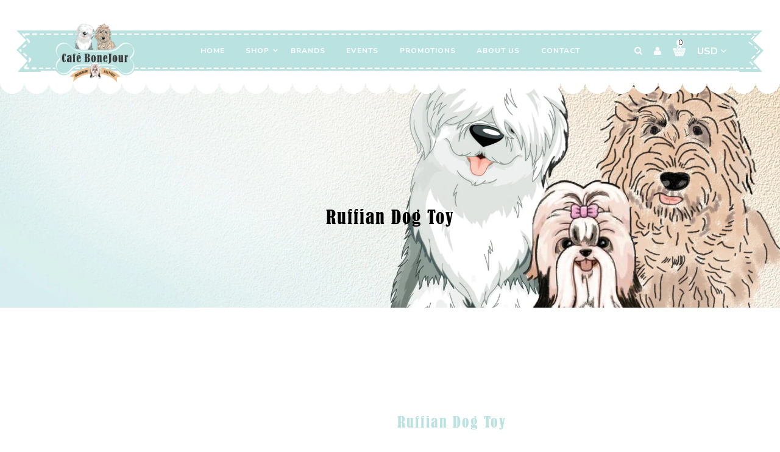

--- FILE ---
content_type: text/html; charset=utf-8
request_url: https://cafebonejour.com/collections/dogtoys/products/ruffian-dog-toy
body_size: 36393
content:
<!doctype html>
<!--[if lt IE 7]><html class="no-js lt-ie9 lt-ie8 lt-ie7" lang="en"> <![endif]-->
<!--[if IE 7]><html class="no-js lt-ie9 lt-ie8" lang="en"> <![endif]-->
<!--[if IE 8]><html class="no-js lt-ie9" lang="en"> <![endif]-->
<!--[if IE 9 ]><html class="ie9 no-js"> <![endif]-->
<!--[if (gt IE 9)|!(IE)]><!--> <html class="no-js"> <!--<![endif]-->
<head>

  <!-- Basic page needs ================================================== -->
  <meta charset="utf-8">
  <!--[if IE]><meta http-equiv='X-UA-Compatible' content='IE=edge,chrome=1'><![endif]-->
  
  <link rel="shortcut icon" href="//cafebonejour.com/cdn/shop/t/2/assets/favicon.png?v=51948619581566908891614661368" type="image/png" />
  

  <!-- Title and description ================================================== -->
  <title>
    Ruffian Dog Toy &ndash; Cafe BoneJour 
  </title>

  

  <!-- Social meta ================================================== -->
  

  <meta property="og:type" content="product">
  <meta property="og:title" content="Ruffian Dog Toy">
  <meta property="og:url" content="https://cafebonejour.com/products/ruffian-dog-toy">
  
  <meta property="og:image" content="http://cafebonejour.com/cdn/shop/products/ruffian-2_grande.webp?v=1657998433">
  <meta property="og:image:secure_url" content="https://cafebonejour.com/cdn/shop/products/ruffian-2_grande.webp?v=1657998433">
  
  <meta property="og:image" content="http://cafebonejour.com/cdn/shop/products/ruffian-shark_grande.webp?v=1657998433">
  <meta property="og:image:secure_url" content="https://cafebonejour.com/cdn/shop/products/ruffian-shark_grande.webp?v=1657998433">
  
  <meta property="og:image" content="http://cafebonejour.com/cdn/shop/products/ruffian-triceratops_grande.webp?v=1657998434">
  <meta property="og:image:secure_url" content="https://cafebonejour.com/cdn/shop/products/ruffian-triceratops_grande.webp?v=1657998434">
  
  <meta property="og:price:amount" content="16.99">
  <meta property="og:price:currency" content="USD">


<meta property="og:site_name" content="Cafe BoneJour ">



<meta name="twitter:card" content="summary">




  <meta name="twitter:title" content="Ruffian Dog Toy">
  <meta name="twitter:description" content="">
  <meta name="twitter:image" content="https://cafebonejour.com/cdn/shop/products/ruffian-2_medium.webp?v=1657998433">
  <meta name="twitter:image:width" content="240">
  <meta name="twitter:image:height" content="240">



  <!-- Helpers ================================================== -->
  <link rel="canonical" href="https://cafebonejour.com/products/ruffian-dog-toy">
  <meta name="viewport" content="width=device-width,initial-scale=1">
  <meta name="theme-color" content="#000000">

  <!-- CSS ================================================== -->
  <link href="//cafebonejour.com/cdn/shop/t/2/assets/timber.scss.css?v=10009357558326889951674765517" rel="stylesheet" type="text/css" media="all" />
  <link href="//cafebonejour.com/cdn/shop/t/2/assets/font-awesome.min.css?v=140533306961432629691614055644" rel="stylesheet" type="text/css" media="all" />
  <link href="//cafebonejour.com/cdn/shop/t/2/assets/owl.carousel.css?v=141310055973889982551614055676" rel="stylesheet" type="text/css" media="all" />
  <link href="//cafebonejour.com/cdn/shop/t/2/assets/custom.css?v=151577332910796389111654234053" rel="stylesheet" type="text/css" media="all" />


  

  <link rel="stylesheet" type="text/css" href="//fonts.googleapis.com/css?family=Nunito:400,300,300italic,400italic,500,500italic,700,700italic,900,900italic">
  
  
  <link rel="stylesheet" type="text/css" href="//fonts.googleapis.com/css?family=Marck+Script">
  
  
  <link rel="stylesheet" type="text/css" href="//fonts.googleapis.com/css?family=Gloria+Hallelujah">
  


  <!-- Header hook for plugins ================================================== -->
  <script>window.performance && window.performance.mark && window.performance.mark('shopify.content_for_header.start');</script><meta id="shopify-digital-wallet" name="shopify-digital-wallet" content="/54495543491/digital_wallets/dialog">
<meta name="shopify-checkout-api-token" content="84748c8301157686d32303bd9f315b21">
<meta id="in-context-paypal-metadata" data-shop-id="54495543491" data-venmo-supported="false" data-environment="production" data-locale="en_US" data-paypal-v4="true" data-currency="USD">
<link rel="alternate" type="application/json+oembed" href="https://cafebonejour.com/products/ruffian-dog-toy.oembed">
<script async="async" src="/checkouts/internal/preloads.js?locale=en-US"></script>
<link rel="preconnect" href="https://shop.app" crossorigin="anonymous">
<script async="async" src="https://shop.app/checkouts/internal/preloads.js?locale=en-US&shop_id=54495543491" crossorigin="anonymous"></script>
<script id="apple-pay-shop-capabilities" type="application/json">{"shopId":54495543491,"countryCode":"US","currencyCode":"USD","merchantCapabilities":["supports3DS"],"merchantId":"gid:\/\/shopify\/Shop\/54495543491","merchantName":"Cafe BoneJour ","requiredBillingContactFields":["postalAddress","email","phone"],"requiredShippingContactFields":["postalAddress","email","phone"],"shippingType":"shipping","supportedNetworks":["visa","masterCard","amex","discover","elo","jcb"],"total":{"type":"pending","label":"Cafe BoneJour ","amount":"1.00"},"shopifyPaymentsEnabled":true,"supportsSubscriptions":true}</script>
<script id="shopify-features" type="application/json">{"accessToken":"84748c8301157686d32303bd9f315b21","betas":["rich-media-storefront-analytics"],"domain":"cafebonejour.com","predictiveSearch":true,"shopId":54495543491,"locale":"en"}</script>
<script>var Shopify = Shopify || {};
Shopify.shop = "cafe-bonejour.myshopify.com";
Shopify.locale = "en";
Shopify.currency = {"active":"USD","rate":"1.0"};
Shopify.country = "US";
Shopify.theme = {"name":"Cakeshop","id":119948247235,"schema_name":null,"schema_version":null,"theme_store_id":null,"role":"main"};
Shopify.theme.handle = "null";
Shopify.theme.style = {"id":null,"handle":null};
Shopify.cdnHost = "cafebonejour.com/cdn";
Shopify.routes = Shopify.routes || {};
Shopify.routes.root = "/";</script>
<script type="module">!function(o){(o.Shopify=o.Shopify||{}).modules=!0}(window);</script>
<script>!function(o){function n(){var o=[];function n(){o.push(Array.prototype.slice.apply(arguments))}return n.q=o,n}var t=o.Shopify=o.Shopify||{};t.loadFeatures=n(),t.autoloadFeatures=n()}(window);</script>
<script>
  window.ShopifyPay = window.ShopifyPay || {};
  window.ShopifyPay.apiHost = "shop.app\/pay";
  window.ShopifyPay.redirectState = null;
</script>
<script id="shop-js-analytics" type="application/json">{"pageType":"product"}</script>
<script defer="defer" async type="module" src="//cafebonejour.com/cdn/shopifycloud/shop-js/modules/v2/client.init-shop-cart-sync_BN7fPSNr.en.esm.js"></script>
<script defer="defer" async type="module" src="//cafebonejour.com/cdn/shopifycloud/shop-js/modules/v2/chunk.common_Cbph3Kss.esm.js"></script>
<script defer="defer" async type="module" src="//cafebonejour.com/cdn/shopifycloud/shop-js/modules/v2/chunk.modal_DKumMAJ1.esm.js"></script>
<script type="module">
  await import("//cafebonejour.com/cdn/shopifycloud/shop-js/modules/v2/client.init-shop-cart-sync_BN7fPSNr.en.esm.js");
await import("//cafebonejour.com/cdn/shopifycloud/shop-js/modules/v2/chunk.common_Cbph3Kss.esm.js");
await import("//cafebonejour.com/cdn/shopifycloud/shop-js/modules/v2/chunk.modal_DKumMAJ1.esm.js");

  window.Shopify.SignInWithShop?.initShopCartSync?.({"fedCMEnabled":true,"windoidEnabled":true});

</script>
<script>
  window.Shopify = window.Shopify || {};
  if (!window.Shopify.featureAssets) window.Shopify.featureAssets = {};
  window.Shopify.featureAssets['shop-js'] = {"shop-cart-sync":["modules/v2/client.shop-cart-sync_CJVUk8Jm.en.esm.js","modules/v2/chunk.common_Cbph3Kss.esm.js","modules/v2/chunk.modal_DKumMAJ1.esm.js"],"init-fed-cm":["modules/v2/client.init-fed-cm_7Fvt41F4.en.esm.js","modules/v2/chunk.common_Cbph3Kss.esm.js","modules/v2/chunk.modal_DKumMAJ1.esm.js"],"init-shop-email-lookup-coordinator":["modules/v2/client.init-shop-email-lookup-coordinator_Cc088_bR.en.esm.js","modules/v2/chunk.common_Cbph3Kss.esm.js","modules/v2/chunk.modal_DKumMAJ1.esm.js"],"init-windoid":["modules/v2/client.init-windoid_hPopwJRj.en.esm.js","modules/v2/chunk.common_Cbph3Kss.esm.js","modules/v2/chunk.modal_DKumMAJ1.esm.js"],"shop-button":["modules/v2/client.shop-button_B0jaPSNF.en.esm.js","modules/v2/chunk.common_Cbph3Kss.esm.js","modules/v2/chunk.modal_DKumMAJ1.esm.js"],"shop-cash-offers":["modules/v2/client.shop-cash-offers_DPIskqss.en.esm.js","modules/v2/chunk.common_Cbph3Kss.esm.js","modules/v2/chunk.modal_DKumMAJ1.esm.js"],"shop-toast-manager":["modules/v2/client.shop-toast-manager_CK7RT69O.en.esm.js","modules/v2/chunk.common_Cbph3Kss.esm.js","modules/v2/chunk.modal_DKumMAJ1.esm.js"],"init-shop-cart-sync":["modules/v2/client.init-shop-cart-sync_BN7fPSNr.en.esm.js","modules/v2/chunk.common_Cbph3Kss.esm.js","modules/v2/chunk.modal_DKumMAJ1.esm.js"],"init-customer-accounts-sign-up":["modules/v2/client.init-customer-accounts-sign-up_CfPf4CXf.en.esm.js","modules/v2/client.shop-login-button_DeIztwXF.en.esm.js","modules/v2/chunk.common_Cbph3Kss.esm.js","modules/v2/chunk.modal_DKumMAJ1.esm.js"],"pay-button":["modules/v2/client.pay-button_CgIwFSYN.en.esm.js","modules/v2/chunk.common_Cbph3Kss.esm.js","modules/v2/chunk.modal_DKumMAJ1.esm.js"],"init-customer-accounts":["modules/v2/client.init-customer-accounts_DQ3x16JI.en.esm.js","modules/v2/client.shop-login-button_DeIztwXF.en.esm.js","modules/v2/chunk.common_Cbph3Kss.esm.js","modules/v2/chunk.modal_DKumMAJ1.esm.js"],"avatar":["modules/v2/client.avatar_BTnouDA3.en.esm.js"],"init-shop-for-new-customer-accounts":["modules/v2/client.init-shop-for-new-customer-accounts_CsZy_esa.en.esm.js","modules/v2/client.shop-login-button_DeIztwXF.en.esm.js","modules/v2/chunk.common_Cbph3Kss.esm.js","modules/v2/chunk.modal_DKumMAJ1.esm.js"],"shop-follow-button":["modules/v2/client.shop-follow-button_BRMJjgGd.en.esm.js","modules/v2/chunk.common_Cbph3Kss.esm.js","modules/v2/chunk.modal_DKumMAJ1.esm.js"],"checkout-modal":["modules/v2/client.checkout-modal_B9Drz_yf.en.esm.js","modules/v2/chunk.common_Cbph3Kss.esm.js","modules/v2/chunk.modal_DKumMAJ1.esm.js"],"shop-login-button":["modules/v2/client.shop-login-button_DeIztwXF.en.esm.js","modules/v2/chunk.common_Cbph3Kss.esm.js","modules/v2/chunk.modal_DKumMAJ1.esm.js"],"lead-capture":["modules/v2/client.lead-capture_DXYzFM3R.en.esm.js","modules/v2/chunk.common_Cbph3Kss.esm.js","modules/v2/chunk.modal_DKumMAJ1.esm.js"],"shop-login":["modules/v2/client.shop-login_CA5pJqmO.en.esm.js","modules/v2/chunk.common_Cbph3Kss.esm.js","modules/v2/chunk.modal_DKumMAJ1.esm.js"],"payment-terms":["modules/v2/client.payment-terms_BxzfvcZJ.en.esm.js","modules/v2/chunk.common_Cbph3Kss.esm.js","modules/v2/chunk.modal_DKumMAJ1.esm.js"]};
</script>
<script>(function() {
  var isLoaded = false;
  function asyncLoad() {
    if (isLoaded) return;
    isLoaded = true;
    var urls = ["https:\/\/js.smile.io\/v1\/smile-shopify.js?shop=cafe-bonejour.myshopify.com"];
    for (var i = 0; i < urls.length; i++) {
      var s = document.createElement('script');
      s.type = 'text/javascript';
      s.async = true;
      s.src = urls[i];
      var x = document.getElementsByTagName('script')[0];
      x.parentNode.insertBefore(s, x);
    }
  };
  if(window.attachEvent) {
    window.attachEvent('onload', asyncLoad);
  } else {
    window.addEventListener('load', asyncLoad, false);
  }
})();</script>
<script id="__st">var __st={"a":54495543491,"offset":-21600,"reqid":"014a3485-4021-43d8-9f2b-d33faca1d939-1769820173","pageurl":"cafebonejour.com\/collections\/dogtoys\/products\/ruffian-dog-toy","u":"c30ed7095043","p":"product","rtyp":"product","rid":7878804046054};</script>
<script>window.ShopifyPaypalV4VisibilityTracking = true;</script>
<script id="captcha-bootstrap">!function(){'use strict';const t='contact',e='account',n='new_comment',o=[[t,t],['blogs',n],['comments',n],[t,'customer']],c=[[e,'customer_login'],[e,'guest_login'],[e,'recover_customer_password'],[e,'create_customer']],r=t=>t.map((([t,e])=>`form[action*='/${t}']:not([data-nocaptcha='true']) input[name='form_type'][value='${e}']`)).join(','),a=t=>()=>t?[...document.querySelectorAll(t)].map((t=>t.form)):[];function s(){const t=[...o],e=r(t);return a(e)}const i='password',u='form_key',d=['recaptcha-v3-token','g-recaptcha-response','h-captcha-response',i],f=()=>{try{return window.sessionStorage}catch{return}},m='__shopify_v',_=t=>t.elements[u];function p(t,e,n=!1){try{const o=window.sessionStorage,c=JSON.parse(o.getItem(e)),{data:r}=function(t){const{data:e,action:n}=t;return t[m]||n?{data:e,action:n}:{data:t,action:n}}(c);for(const[e,n]of Object.entries(r))t.elements[e]&&(t.elements[e].value=n);n&&o.removeItem(e)}catch(o){console.error('form repopulation failed',{error:o})}}const l='form_type',E='cptcha';function T(t){t.dataset[E]=!0}const w=window,h=w.document,L='Shopify',v='ce_forms',y='captcha';let A=!1;((t,e)=>{const n=(g='f06e6c50-85a8-45c8-87d0-21a2b65856fe',I='https://cdn.shopify.com/shopifycloud/storefront-forms-hcaptcha/ce_storefront_forms_captcha_hcaptcha.v1.5.2.iife.js',D={infoText:'Protected by hCaptcha',privacyText:'Privacy',termsText:'Terms'},(t,e,n)=>{const o=w[L][v],c=o.bindForm;if(c)return c(t,g,e,D).then(n);var r;o.q.push([[t,g,e,D],n]),r=I,A||(h.body.append(Object.assign(h.createElement('script'),{id:'captcha-provider',async:!0,src:r})),A=!0)});var g,I,D;w[L]=w[L]||{},w[L][v]=w[L][v]||{},w[L][v].q=[],w[L][y]=w[L][y]||{},w[L][y].protect=function(t,e){n(t,void 0,e),T(t)},Object.freeze(w[L][y]),function(t,e,n,w,h,L){const[v,y,A,g]=function(t,e,n){const i=e?o:[],u=t?c:[],d=[...i,...u],f=r(d),m=r(i),_=r(d.filter((([t,e])=>n.includes(e))));return[a(f),a(m),a(_),s()]}(w,h,L),I=t=>{const e=t.target;return e instanceof HTMLFormElement?e:e&&e.form},D=t=>v().includes(t);t.addEventListener('submit',(t=>{const e=I(t);if(!e)return;const n=D(e)&&!e.dataset.hcaptchaBound&&!e.dataset.recaptchaBound,o=_(e),c=g().includes(e)&&(!o||!o.value);(n||c)&&t.preventDefault(),c&&!n&&(function(t){try{if(!f())return;!function(t){const e=f();if(!e)return;const n=_(t);if(!n)return;const o=n.value;o&&e.removeItem(o)}(t);const e=Array.from(Array(32),(()=>Math.random().toString(36)[2])).join('');!function(t,e){_(t)||t.append(Object.assign(document.createElement('input'),{type:'hidden',name:u})),t.elements[u].value=e}(t,e),function(t,e){const n=f();if(!n)return;const o=[...t.querySelectorAll(`input[type='${i}']`)].map((({name:t})=>t)),c=[...d,...o],r={};for(const[a,s]of new FormData(t).entries())c.includes(a)||(r[a]=s);n.setItem(e,JSON.stringify({[m]:1,action:t.action,data:r}))}(t,e)}catch(e){console.error('failed to persist form',e)}}(e),e.submit())}));const S=(t,e)=>{t&&!t.dataset[E]&&(n(t,e.some((e=>e===t))),T(t))};for(const o of['focusin','change'])t.addEventListener(o,(t=>{const e=I(t);D(e)&&S(e,y())}));const B=e.get('form_key'),M=e.get(l),P=B&&M;t.addEventListener('DOMContentLoaded',(()=>{const t=y();if(P)for(const e of t)e.elements[l].value===M&&p(e,B);[...new Set([...A(),...v().filter((t=>'true'===t.dataset.shopifyCaptcha))])].forEach((e=>S(e,t)))}))}(h,new URLSearchParams(w.location.search),n,t,e,['guest_login'])})(!0,!0)}();</script>
<script integrity="sha256-4kQ18oKyAcykRKYeNunJcIwy7WH5gtpwJnB7kiuLZ1E=" data-source-attribution="shopify.loadfeatures" defer="defer" src="//cafebonejour.com/cdn/shopifycloud/storefront/assets/storefront/load_feature-a0a9edcb.js" crossorigin="anonymous"></script>
<script crossorigin="anonymous" defer="defer" src="//cafebonejour.com/cdn/shopifycloud/storefront/assets/shopify_pay/storefront-65b4c6d7.js?v=20250812"></script>
<script data-source-attribution="shopify.dynamic_checkout.dynamic.init">var Shopify=Shopify||{};Shopify.PaymentButton=Shopify.PaymentButton||{isStorefrontPortableWallets:!0,init:function(){window.Shopify.PaymentButton.init=function(){};var t=document.createElement("script");t.src="https://cafebonejour.com/cdn/shopifycloud/portable-wallets/latest/portable-wallets.en.js",t.type="module",document.head.appendChild(t)}};
</script>
<script data-source-attribution="shopify.dynamic_checkout.buyer_consent">
  function portableWalletsHideBuyerConsent(e){var t=document.getElementById("shopify-buyer-consent"),n=document.getElementById("shopify-subscription-policy-button");t&&n&&(t.classList.add("hidden"),t.setAttribute("aria-hidden","true"),n.removeEventListener("click",e))}function portableWalletsShowBuyerConsent(e){var t=document.getElementById("shopify-buyer-consent"),n=document.getElementById("shopify-subscription-policy-button");t&&n&&(t.classList.remove("hidden"),t.removeAttribute("aria-hidden"),n.addEventListener("click",e))}window.Shopify?.PaymentButton&&(window.Shopify.PaymentButton.hideBuyerConsent=portableWalletsHideBuyerConsent,window.Shopify.PaymentButton.showBuyerConsent=portableWalletsShowBuyerConsent);
</script>
<script data-source-attribution="shopify.dynamic_checkout.cart.bootstrap">document.addEventListener("DOMContentLoaded",(function(){function t(){return document.querySelector("shopify-accelerated-checkout-cart, shopify-accelerated-checkout")}if(t())Shopify.PaymentButton.init();else{new MutationObserver((function(e,n){t()&&(Shopify.PaymentButton.init(),n.disconnect())})).observe(document.body,{childList:!0,subtree:!0})}}));
</script>
<link id="shopify-accelerated-checkout-styles" rel="stylesheet" media="screen" href="https://cafebonejour.com/cdn/shopifycloud/portable-wallets/latest/accelerated-checkout-backwards-compat.css" crossorigin="anonymous">
<style id="shopify-accelerated-checkout-cart">
        #shopify-buyer-consent {
  margin-top: 1em;
  display: inline-block;
  width: 100%;
}

#shopify-buyer-consent.hidden {
  display: none;
}

#shopify-subscription-policy-button {
  background: none;
  border: none;
  padding: 0;
  text-decoration: underline;
  font-size: inherit;
  cursor: pointer;
}

#shopify-subscription-policy-button::before {
  box-shadow: none;
}

      </style>

<script>window.performance && window.performance.mark && window.performance.mark('shopify.content_for_header.end');</script>

  

<!--[if lt IE 9]>
<script src="//cdnjs.cloudflare.com/ajax/libs/html5shiv/3.7.2/html5shiv.min.js" type="text/javascript"></script>
<script src="//cafebonejour.com/cdn/shop/t/2/assets/respond.min.js?v=52248677837542619231614055686" type="text/javascript"></script>
<link href="//cafebonejour.com/cdn/shop/t/2/assets/respond-proxy.html" id="respond-proxy" rel="respond-proxy" />
<link href="//cafebonejour.com/search?q=c72eb4bb676747f2980141c95c3bb5f8" id="respond-redirect" rel="respond-redirect" />
<script src="//cafebonejour.com/search?q=c72eb4bb676747f2980141c95c3bb5f8" type="text/javascript"></script>
<![endif]-->



  <script src="//ajax.googleapis.com/ajax/libs/jquery/1.8.1/jquery.min.js"></script>
  <script src="//cafebonejour.com/cdn/shopifycloud/storefront/assets/themes_support/option_selection-b017cd28.js" type="text/javascript"></script>
  <script src="//cafebonejour.com/cdn/shop/t/2/assets/jquery-cookie.min.js?v=101601745690998681611614055662" type="text/javascript"></script>
  <script src="//cafebonejour.com/cdn/shop/t/2/assets/modernizr.min.js?v=26620055551102246001614055671" type="text/javascript"></script>
  
  <script src="//cafebonejour.com/cdn/shop/t/2/assets/jquery.flexslider.min.js?v=33237652356059489871614055664" type="text/javascript"></script> 
  
  
  <script src="//cafebonejour.com/cdn/shop/t/2/assets/jquery.sticky.js?v=146469943154280085301614055666" type="text/javascript"></script>  
  
  
  <script src="//cafebonejour.com/cdn/shop/t/2/assets/bootstrap.min.js?v=141374711648883490191614055619" type="text/javascript"></script>
 <link href="//cafebonejour.com/cdn/shop/t/2/assets/customized-styles.css?v=65226462915316372661651392711" rel="stylesheet" type="text/css" media="all" />  <style type="text/css" id="fontmangoogle_css"></style><script src="https://cdn.shopify.com/extensions/019b97b0-6350-7631-8123-95494b086580/socialwidget-instafeed-78/assets/social-widget.min.js" type="text/javascript" defer="defer"></script>
<link href="https://monorail-edge.shopifysvc.com" rel="dns-prefetch">
<script>(function(){if ("sendBeacon" in navigator && "performance" in window) {try {var session_token_from_headers = performance.getEntriesByType('navigation')[0].serverTiming.find(x => x.name == '_s').description;} catch {var session_token_from_headers = undefined;}var session_cookie_matches = document.cookie.match(/_shopify_s=([^;]*)/);var session_token_from_cookie = session_cookie_matches && session_cookie_matches.length === 2 ? session_cookie_matches[1] : "";var session_token = session_token_from_headers || session_token_from_cookie || "";function handle_abandonment_event(e) {var entries = performance.getEntries().filter(function(entry) {return /monorail-edge.shopifysvc.com/.test(entry.name);});if (!window.abandonment_tracked && entries.length === 0) {window.abandonment_tracked = true;var currentMs = Date.now();var navigation_start = performance.timing.navigationStart;var payload = {shop_id: 54495543491,url: window.location.href,navigation_start,duration: currentMs - navigation_start,session_token,page_type: "product"};window.navigator.sendBeacon("https://monorail-edge.shopifysvc.com/v1/produce", JSON.stringify({schema_id: "online_store_buyer_site_abandonment/1.1",payload: payload,metadata: {event_created_at_ms: currentMs,event_sent_at_ms: currentMs}}));}}window.addEventListener('pagehide', handle_abandonment_event);}}());</script>
<script id="web-pixels-manager-setup">(function e(e,d,r,n,o){if(void 0===o&&(o={}),!Boolean(null===(a=null===(i=window.Shopify)||void 0===i?void 0:i.analytics)||void 0===a?void 0:a.replayQueue)){var i,a;window.Shopify=window.Shopify||{};var t=window.Shopify;t.analytics=t.analytics||{};var s=t.analytics;s.replayQueue=[],s.publish=function(e,d,r){return s.replayQueue.push([e,d,r]),!0};try{self.performance.mark("wpm:start")}catch(e){}var l=function(){var e={modern:/Edge?\/(1{2}[4-9]|1[2-9]\d|[2-9]\d{2}|\d{4,})\.\d+(\.\d+|)|Firefox\/(1{2}[4-9]|1[2-9]\d|[2-9]\d{2}|\d{4,})\.\d+(\.\d+|)|Chrom(ium|e)\/(9{2}|\d{3,})\.\d+(\.\d+|)|(Maci|X1{2}).+ Version\/(15\.\d+|(1[6-9]|[2-9]\d|\d{3,})\.\d+)([,.]\d+|)( \(\w+\)|)( Mobile\/\w+|) Safari\/|Chrome.+OPR\/(9{2}|\d{3,})\.\d+\.\d+|(CPU[ +]OS|iPhone[ +]OS|CPU[ +]iPhone|CPU IPhone OS|CPU iPad OS)[ +]+(15[._]\d+|(1[6-9]|[2-9]\d|\d{3,})[._]\d+)([._]\d+|)|Android:?[ /-](13[3-9]|1[4-9]\d|[2-9]\d{2}|\d{4,})(\.\d+|)(\.\d+|)|Android.+Firefox\/(13[5-9]|1[4-9]\d|[2-9]\d{2}|\d{4,})\.\d+(\.\d+|)|Android.+Chrom(ium|e)\/(13[3-9]|1[4-9]\d|[2-9]\d{2}|\d{4,})\.\d+(\.\d+|)|SamsungBrowser\/([2-9]\d|\d{3,})\.\d+/,legacy:/Edge?\/(1[6-9]|[2-9]\d|\d{3,})\.\d+(\.\d+|)|Firefox\/(5[4-9]|[6-9]\d|\d{3,})\.\d+(\.\d+|)|Chrom(ium|e)\/(5[1-9]|[6-9]\d|\d{3,})\.\d+(\.\d+|)([\d.]+$|.*Safari\/(?![\d.]+ Edge\/[\d.]+$))|(Maci|X1{2}).+ Version\/(10\.\d+|(1[1-9]|[2-9]\d|\d{3,})\.\d+)([,.]\d+|)( \(\w+\)|)( Mobile\/\w+|) Safari\/|Chrome.+OPR\/(3[89]|[4-9]\d|\d{3,})\.\d+\.\d+|(CPU[ +]OS|iPhone[ +]OS|CPU[ +]iPhone|CPU IPhone OS|CPU iPad OS)[ +]+(10[._]\d+|(1[1-9]|[2-9]\d|\d{3,})[._]\d+)([._]\d+|)|Android:?[ /-](13[3-9]|1[4-9]\d|[2-9]\d{2}|\d{4,})(\.\d+|)(\.\d+|)|Mobile Safari.+OPR\/([89]\d|\d{3,})\.\d+\.\d+|Android.+Firefox\/(13[5-9]|1[4-9]\d|[2-9]\d{2}|\d{4,})\.\d+(\.\d+|)|Android.+Chrom(ium|e)\/(13[3-9]|1[4-9]\d|[2-9]\d{2}|\d{4,})\.\d+(\.\d+|)|Android.+(UC? ?Browser|UCWEB|U3)[ /]?(15\.([5-9]|\d{2,})|(1[6-9]|[2-9]\d|\d{3,})\.\d+)\.\d+|SamsungBrowser\/(5\.\d+|([6-9]|\d{2,})\.\d+)|Android.+MQ{2}Browser\/(14(\.(9|\d{2,})|)|(1[5-9]|[2-9]\d|\d{3,})(\.\d+|))(\.\d+|)|K[Aa][Ii]OS\/(3\.\d+|([4-9]|\d{2,})\.\d+)(\.\d+|)/},d=e.modern,r=e.legacy,n=navigator.userAgent;return n.match(d)?"modern":n.match(r)?"legacy":"unknown"}(),u="modern"===l?"modern":"legacy",c=(null!=n?n:{modern:"",legacy:""})[u],f=function(e){return[e.baseUrl,"/wpm","/b",e.hashVersion,"modern"===e.buildTarget?"m":"l",".js"].join("")}({baseUrl:d,hashVersion:r,buildTarget:u}),m=function(e){var d=e.version,r=e.bundleTarget,n=e.surface,o=e.pageUrl,i=e.monorailEndpoint;return{emit:function(e){var a=e.status,t=e.errorMsg,s=(new Date).getTime(),l=JSON.stringify({metadata:{event_sent_at_ms:s},events:[{schema_id:"web_pixels_manager_load/3.1",payload:{version:d,bundle_target:r,page_url:o,status:a,surface:n,error_msg:t},metadata:{event_created_at_ms:s}}]});if(!i)return console&&console.warn&&console.warn("[Web Pixels Manager] No Monorail endpoint provided, skipping logging."),!1;try{return self.navigator.sendBeacon.bind(self.navigator)(i,l)}catch(e){}var u=new XMLHttpRequest;try{return u.open("POST",i,!0),u.setRequestHeader("Content-Type","text/plain"),u.send(l),!0}catch(e){return console&&console.warn&&console.warn("[Web Pixels Manager] Got an unhandled error while logging to Monorail."),!1}}}}({version:r,bundleTarget:l,surface:e.surface,pageUrl:self.location.href,monorailEndpoint:e.monorailEndpoint});try{o.browserTarget=l,function(e){var d=e.src,r=e.async,n=void 0===r||r,o=e.onload,i=e.onerror,a=e.sri,t=e.scriptDataAttributes,s=void 0===t?{}:t,l=document.createElement("script"),u=document.querySelector("head"),c=document.querySelector("body");if(l.async=n,l.src=d,a&&(l.integrity=a,l.crossOrigin="anonymous"),s)for(var f in s)if(Object.prototype.hasOwnProperty.call(s,f))try{l.dataset[f]=s[f]}catch(e){}if(o&&l.addEventListener("load",o),i&&l.addEventListener("error",i),u)u.appendChild(l);else{if(!c)throw new Error("Did not find a head or body element to append the script");c.appendChild(l)}}({src:f,async:!0,onload:function(){if(!function(){var e,d;return Boolean(null===(d=null===(e=window.Shopify)||void 0===e?void 0:e.analytics)||void 0===d?void 0:d.initialized)}()){var d=window.webPixelsManager.init(e)||void 0;if(d){var r=window.Shopify.analytics;r.replayQueue.forEach((function(e){var r=e[0],n=e[1],o=e[2];d.publishCustomEvent(r,n,o)})),r.replayQueue=[],r.publish=d.publishCustomEvent,r.visitor=d.visitor,r.initialized=!0}}},onerror:function(){return m.emit({status:"failed",errorMsg:"".concat(f," has failed to load")})},sri:function(e){var d=/^sha384-[A-Za-z0-9+/=]+$/;return"string"==typeof e&&d.test(e)}(c)?c:"",scriptDataAttributes:o}),m.emit({status:"loading"})}catch(e){m.emit({status:"failed",errorMsg:(null==e?void 0:e.message)||"Unknown error"})}}})({shopId: 54495543491,storefrontBaseUrl: "https://cafebonejour.com",extensionsBaseUrl: "https://extensions.shopifycdn.com/cdn/shopifycloud/web-pixels-manager",monorailEndpoint: "https://monorail-edge.shopifysvc.com/unstable/produce_batch",surface: "storefront-renderer",enabledBetaFlags: ["2dca8a86"],webPixelsConfigList: [{"id":"shopify-app-pixel","configuration":"{}","eventPayloadVersion":"v1","runtimeContext":"STRICT","scriptVersion":"0450","apiClientId":"shopify-pixel","type":"APP","privacyPurposes":["ANALYTICS","MARKETING"]},{"id":"shopify-custom-pixel","eventPayloadVersion":"v1","runtimeContext":"LAX","scriptVersion":"0450","apiClientId":"shopify-pixel","type":"CUSTOM","privacyPurposes":["ANALYTICS","MARKETING"]}],isMerchantRequest: false,initData: {"shop":{"name":"Cafe BoneJour ","paymentSettings":{"currencyCode":"USD"},"myshopifyDomain":"cafe-bonejour.myshopify.com","countryCode":"US","storefrontUrl":"https:\/\/cafebonejour.com"},"customer":null,"cart":null,"checkout":null,"productVariants":[{"price":{"amount":16.99,"currencyCode":"USD"},"product":{"title":"Ruffian Dog Toy","vendor":"Steel Dog","id":"7878804046054","untranslatedTitle":"Ruffian Dog Toy","url":"\/products\/ruffian-dog-toy","type":""},"id":"43122867568870","image":{"src":"\/\/cafebonejour.com\/cdn\/shop\/products\/ruffian-2.webp?v=1657998433"},"sku":null,"title":"WHALE","untranslatedTitle":"WHALE"},{"price":{"amount":16.99,"currencyCode":"USD"},"product":{"title":"Ruffian Dog Toy","vendor":"Steel Dog","id":"7878804046054","untranslatedTitle":"Ruffian Dog Toy","url":"\/products\/ruffian-dog-toy","type":""},"id":"43122867601638","image":{"src":"\/\/cafebonejour.com\/cdn\/shop\/products\/ruffian-2.webp?v=1657998433"},"sku":null,"title":"T REX","untranslatedTitle":"T REX"},{"price":{"amount":16.99,"currencyCode":"USD"},"product":{"title":"Ruffian Dog Toy","vendor":"Steel Dog","id":"7878804046054","untranslatedTitle":"Ruffian Dog Toy","url":"\/products\/ruffian-dog-toy","type":""},"id":"43122869797094","image":{"src":"\/\/cafebonejour.com\/cdn\/shop\/products\/ruffian-2.webp?v=1657998433"},"sku":"","title":"SHARK","untranslatedTitle":"SHARK"},{"price":{"amount":16.99,"currencyCode":"USD"},"product":{"title":"Ruffian Dog Toy","vendor":"Steel Dog","id":"7878804046054","untranslatedTitle":"Ruffian Dog Toy","url":"\/products\/ruffian-dog-toy","type":""},"id":"43122869829862","image":{"src":"\/\/cafebonejour.com\/cdn\/shop\/products\/ruffian-2.webp?v=1657998433"},"sku":"","title":"TRICERATOPS","untranslatedTitle":"TRICERATOPS"},{"price":{"amount":16.99,"currencyCode":"USD"},"product":{"title":"Ruffian Dog Toy","vendor":"Steel Dog","id":"7878804046054","untranslatedTitle":"Ruffian Dog Toy","url":"\/products\/ruffian-dog-toy","type":""},"id":"43122869862630","image":{"src":"\/\/cafebonejour.com\/cdn\/shop\/products\/ruffian-2.webp?v=1657998433"},"sku":"","title":"WOOLY MAMMOTH","untranslatedTitle":"WOOLY MAMMOTH"},{"price":{"amount":16.99,"currencyCode":"USD"},"product":{"title":"Ruffian Dog Toy","vendor":"Steel Dog","id":"7878804046054","untranslatedTitle":"Ruffian Dog Toy","url":"\/products\/ruffian-dog-toy","type":""},"id":"43769493455078","image":{"src":"\/\/cafebonejour.com\/cdn\/shop\/products\/ruffian-2.webp?v=1657998433"},"sku":"","title":"STEGASAURUS","untranslatedTitle":"STEGASAURUS"},{"price":{"amount":16.99,"currencyCode":"USD"},"product":{"title":"Ruffian Dog Toy","vendor":"Steel Dog","id":"7878804046054","untranslatedTitle":"Ruffian Dog Toy","url":"\/products\/ruffian-dog-toy","type":""},"id":"43769493487846","image":{"src":"\/\/cafebonejour.com\/cdn\/shop\/products\/ruffian-2.webp?v=1657998433"},"sku":"","title":"GATOR","untranslatedTitle":"GATOR"},{"price":{"amount":16.99,"currencyCode":"USD"},"product":{"title":"Ruffian Dog Toy","vendor":"Steel Dog","id":"7878804046054","untranslatedTitle":"Ruffian Dog Toy","url":"\/products\/ruffian-dog-toy","type":""},"id":"43769493520614","image":{"src":"\/\/cafebonejour.com\/cdn\/shop\/products\/ruffian-2.webp?v=1657998433"},"sku":"","title":"GAMEBIRD DUCK","untranslatedTitle":"GAMEBIRD DUCK"},{"price":{"amount":16.99,"currencyCode":"USD"},"product":{"title":"Ruffian Dog Toy","vendor":"Steel Dog","id":"7878804046054","untranslatedTitle":"Ruffian Dog Toy","url":"\/products\/ruffian-dog-toy","type":""},"id":"43769493553382","image":{"src":"\/\/cafebonejour.com\/cdn\/shop\/products\/ruffian-2.webp?v=1657998433"},"sku":"","title":"GIRAFFE","untranslatedTitle":"GIRAFFE"},{"price":{"amount":16.99,"currencyCode":"USD"},"product":{"title":"Ruffian Dog Toy","vendor":"Steel Dog","id":"7878804046054","untranslatedTitle":"Ruffian Dog Toy","url":"\/products\/ruffian-dog-toy","type":""},"id":"43769493586150","image":{"src":"\/\/cafebonejour.com\/cdn\/shop\/products\/ruffian-2.webp?v=1657998433"},"sku":"","title":"TUNA","untranslatedTitle":"TUNA"},{"price":{"amount":16.99,"currencyCode":"USD"},"product":{"title":"Ruffian Dog Toy","vendor":"Steel Dog","id":"7878804046054","untranslatedTitle":"Ruffian Dog Toy","url":"\/products\/ruffian-dog-toy","type":""},"id":"43769493618918","image":{"src":"\/\/cafebonejour.com\/cdn\/shop\/products\/ruffian-2.webp?v=1657998433"},"sku":"","title":"BUTTERFLY","untranslatedTitle":"BUTTERFLY"},{"price":{"amount":16.99,"currencyCode":"USD"},"product":{"title":"Ruffian Dog Toy","vendor":"Steel Dog","id":"7878804046054","untranslatedTitle":"Ruffian Dog Toy","url":"\/products\/ruffian-dog-toy","type":""},"id":"43796716421350","image":{"src":"\/\/cafebonejour.com\/cdn\/shop\/products\/ruffian-2.webp?v=1657998433"},"sku":"","title":"COW","untranslatedTitle":"COW"}],"purchasingCompany":null},},"https://cafebonejour.com/cdn","1d2a099fw23dfb22ep557258f5m7a2edbae",{"modern":"","legacy":""},{"shopId":"54495543491","storefrontBaseUrl":"https:\/\/cafebonejour.com","extensionBaseUrl":"https:\/\/extensions.shopifycdn.com\/cdn\/shopifycloud\/web-pixels-manager","surface":"storefront-renderer","enabledBetaFlags":"[\"2dca8a86\"]","isMerchantRequest":"false","hashVersion":"1d2a099fw23dfb22ep557258f5m7a2edbae","publish":"custom","events":"[[\"page_viewed\",{}],[\"product_viewed\",{\"productVariant\":{\"price\":{\"amount\":16.99,\"currencyCode\":\"USD\"},\"product\":{\"title\":\"Ruffian Dog Toy\",\"vendor\":\"Steel Dog\",\"id\":\"7878804046054\",\"untranslatedTitle\":\"Ruffian Dog Toy\",\"url\":\"\/products\/ruffian-dog-toy\",\"type\":\"\"},\"id\":\"43769493487846\",\"image\":{\"src\":\"\/\/cafebonejour.com\/cdn\/shop\/products\/ruffian-2.webp?v=1657998433\"},\"sku\":\"\",\"title\":\"GATOR\",\"untranslatedTitle\":\"GATOR\"}}]]"});</script><script>
  window.ShopifyAnalytics = window.ShopifyAnalytics || {};
  window.ShopifyAnalytics.meta = window.ShopifyAnalytics.meta || {};
  window.ShopifyAnalytics.meta.currency = 'USD';
  var meta = {"product":{"id":7878804046054,"gid":"gid:\/\/shopify\/Product\/7878804046054","vendor":"Steel Dog","type":"","handle":"ruffian-dog-toy","variants":[{"id":43122867568870,"price":1699,"name":"Ruffian Dog Toy - WHALE","public_title":"WHALE","sku":null},{"id":43122867601638,"price":1699,"name":"Ruffian Dog Toy - T REX","public_title":"T REX","sku":null},{"id":43122869797094,"price":1699,"name":"Ruffian Dog Toy - SHARK","public_title":"SHARK","sku":""},{"id":43122869829862,"price":1699,"name":"Ruffian Dog Toy - TRICERATOPS","public_title":"TRICERATOPS","sku":""},{"id":43122869862630,"price":1699,"name":"Ruffian Dog Toy - WOOLY MAMMOTH","public_title":"WOOLY MAMMOTH","sku":""},{"id":43769493455078,"price":1699,"name":"Ruffian Dog Toy - STEGASAURUS","public_title":"STEGASAURUS","sku":""},{"id":43769493487846,"price":1699,"name":"Ruffian Dog Toy - GATOR","public_title":"GATOR","sku":""},{"id":43769493520614,"price":1699,"name":"Ruffian Dog Toy - GAMEBIRD DUCK","public_title":"GAMEBIRD DUCK","sku":""},{"id":43769493553382,"price":1699,"name":"Ruffian Dog Toy - GIRAFFE","public_title":"GIRAFFE","sku":""},{"id":43769493586150,"price":1699,"name":"Ruffian Dog Toy - TUNA","public_title":"TUNA","sku":""},{"id":43769493618918,"price":1699,"name":"Ruffian Dog Toy - BUTTERFLY","public_title":"BUTTERFLY","sku":""},{"id":43796716421350,"price":1699,"name":"Ruffian Dog Toy - COW","public_title":"COW","sku":""}],"remote":false},"page":{"pageType":"product","resourceType":"product","resourceId":7878804046054,"requestId":"014a3485-4021-43d8-9f2b-d33faca1d939-1769820173"}};
  for (var attr in meta) {
    window.ShopifyAnalytics.meta[attr] = meta[attr];
  }
</script>
<script class="analytics">
  (function () {
    var customDocumentWrite = function(content) {
      var jquery = null;

      if (window.jQuery) {
        jquery = window.jQuery;
      } else if (window.Checkout && window.Checkout.$) {
        jquery = window.Checkout.$;
      }

      if (jquery) {
        jquery('body').append(content);
      }
    };

    var hasLoggedConversion = function(token) {
      if (token) {
        return document.cookie.indexOf('loggedConversion=' + token) !== -1;
      }
      return false;
    }

    var setCookieIfConversion = function(token) {
      if (token) {
        var twoMonthsFromNow = new Date(Date.now());
        twoMonthsFromNow.setMonth(twoMonthsFromNow.getMonth() + 2);

        document.cookie = 'loggedConversion=' + token + '; expires=' + twoMonthsFromNow;
      }
    }

    var trekkie = window.ShopifyAnalytics.lib = window.trekkie = window.trekkie || [];
    if (trekkie.integrations) {
      return;
    }
    trekkie.methods = [
      'identify',
      'page',
      'ready',
      'track',
      'trackForm',
      'trackLink'
    ];
    trekkie.factory = function(method) {
      return function() {
        var args = Array.prototype.slice.call(arguments);
        args.unshift(method);
        trekkie.push(args);
        return trekkie;
      };
    };
    for (var i = 0; i < trekkie.methods.length; i++) {
      var key = trekkie.methods[i];
      trekkie[key] = trekkie.factory(key);
    }
    trekkie.load = function(config) {
      trekkie.config = config || {};
      trekkie.config.initialDocumentCookie = document.cookie;
      var first = document.getElementsByTagName('script')[0];
      var script = document.createElement('script');
      script.type = 'text/javascript';
      script.onerror = function(e) {
        var scriptFallback = document.createElement('script');
        scriptFallback.type = 'text/javascript';
        scriptFallback.onerror = function(error) {
                var Monorail = {
      produce: function produce(monorailDomain, schemaId, payload) {
        var currentMs = new Date().getTime();
        var event = {
          schema_id: schemaId,
          payload: payload,
          metadata: {
            event_created_at_ms: currentMs,
            event_sent_at_ms: currentMs
          }
        };
        return Monorail.sendRequest("https://" + monorailDomain + "/v1/produce", JSON.stringify(event));
      },
      sendRequest: function sendRequest(endpointUrl, payload) {
        // Try the sendBeacon API
        if (window && window.navigator && typeof window.navigator.sendBeacon === 'function' && typeof window.Blob === 'function' && !Monorail.isIos12()) {
          var blobData = new window.Blob([payload], {
            type: 'text/plain'
          });

          if (window.navigator.sendBeacon(endpointUrl, blobData)) {
            return true;
          } // sendBeacon was not successful

        } // XHR beacon

        var xhr = new XMLHttpRequest();

        try {
          xhr.open('POST', endpointUrl);
          xhr.setRequestHeader('Content-Type', 'text/plain');
          xhr.send(payload);
        } catch (e) {
          console.log(e);
        }

        return false;
      },
      isIos12: function isIos12() {
        return window.navigator.userAgent.lastIndexOf('iPhone; CPU iPhone OS 12_') !== -1 || window.navigator.userAgent.lastIndexOf('iPad; CPU OS 12_') !== -1;
      }
    };
    Monorail.produce('monorail-edge.shopifysvc.com',
      'trekkie_storefront_load_errors/1.1',
      {shop_id: 54495543491,
      theme_id: 119948247235,
      app_name: "storefront",
      context_url: window.location.href,
      source_url: "//cafebonejour.com/cdn/s/trekkie.storefront.c59ea00e0474b293ae6629561379568a2d7c4bba.min.js"});

        };
        scriptFallback.async = true;
        scriptFallback.src = '//cafebonejour.com/cdn/s/trekkie.storefront.c59ea00e0474b293ae6629561379568a2d7c4bba.min.js';
        first.parentNode.insertBefore(scriptFallback, first);
      };
      script.async = true;
      script.src = '//cafebonejour.com/cdn/s/trekkie.storefront.c59ea00e0474b293ae6629561379568a2d7c4bba.min.js';
      first.parentNode.insertBefore(script, first);
    };
    trekkie.load(
      {"Trekkie":{"appName":"storefront","development":false,"defaultAttributes":{"shopId":54495543491,"isMerchantRequest":null,"themeId":119948247235,"themeCityHash":"1243472992294551161","contentLanguage":"en","currency":"USD","eventMetadataId":"b0e8be85-9af7-447b-95ad-3a56d3c8d011"},"isServerSideCookieWritingEnabled":true,"monorailRegion":"shop_domain","enabledBetaFlags":["65f19447","b5387b81"]},"Session Attribution":{},"S2S":{"facebookCapiEnabled":false,"source":"trekkie-storefront-renderer","apiClientId":580111}}
    );

    var loaded = false;
    trekkie.ready(function() {
      if (loaded) return;
      loaded = true;

      window.ShopifyAnalytics.lib = window.trekkie;

      var originalDocumentWrite = document.write;
      document.write = customDocumentWrite;
      try { window.ShopifyAnalytics.merchantGoogleAnalytics.call(this); } catch(error) {};
      document.write = originalDocumentWrite;

      window.ShopifyAnalytics.lib.page(null,{"pageType":"product","resourceType":"product","resourceId":7878804046054,"requestId":"014a3485-4021-43d8-9f2b-d33faca1d939-1769820173","shopifyEmitted":true});

      var match = window.location.pathname.match(/checkouts\/(.+)\/(thank_you|post_purchase)/)
      var token = match? match[1]: undefined;
      if (!hasLoggedConversion(token)) {
        setCookieIfConversion(token);
        window.ShopifyAnalytics.lib.track("Viewed Product",{"currency":"USD","variantId":43122867568870,"productId":7878804046054,"productGid":"gid:\/\/shopify\/Product\/7878804046054","name":"Ruffian Dog Toy - WHALE","price":"16.99","sku":null,"brand":"Steel Dog","variant":"WHALE","category":"","nonInteraction":true,"remote":false},undefined,undefined,{"shopifyEmitted":true});
      window.ShopifyAnalytics.lib.track("monorail:\/\/trekkie_storefront_viewed_product\/1.1",{"currency":"USD","variantId":43122867568870,"productId":7878804046054,"productGid":"gid:\/\/shopify\/Product\/7878804046054","name":"Ruffian Dog Toy - WHALE","price":"16.99","sku":null,"brand":"Steel Dog","variant":"WHALE","category":"","nonInteraction":true,"remote":false,"referer":"https:\/\/cafebonejour.com\/collections\/dogtoys\/products\/ruffian-dog-toy"});
      }
    });


        var eventsListenerScript = document.createElement('script');
        eventsListenerScript.async = true;
        eventsListenerScript.src = "//cafebonejour.com/cdn/shopifycloud/storefront/assets/shop_events_listener-3da45d37.js";
        document.getElementsByTagName('head')[0].appendChild(eventsListenerScript);

})();</script>
<script
  defer
  src="https://cafebonejour.com/cdn/shopifycloud/perf-kit/shopify-perf-kit-3.1.0.min.js"
  data-application="storefront-renderer"
  data-shop-id="54495543491"
  data-render-region="gcp-us-central1"
  data-page-type="product"
  data-theme-instance-id="119948247235"
  data-theme-name=""
  data-theme-version=""
  data-monorail-region="shop_domain"
  data-resource-timing-sampling-rate="10"
  data-shs="true"
  data-shs-beacon="true"
  data-shs-export-with-fetch="true"
  data-shs-logs-sample-rate="1"
  data-shs-beacon-endpoint="https://cafebonejour.com/api/collect"
></script>
</head>

<body id="ruffian-dog-toy" class="template-product" >

  <nav class="cbp-spmenu cbp-spmenu-vertical cbp-spmenu-left" id="cbp-spmenu-s1">
    <div class="gf-menu-device-wrapper">
      <div class="close-menu">x</div>
      <div class="gf-menu-device-container"></div>
    </div>             
  </nav>

  <div class="wrapper-container">	
    <div class="quick-view"></div>
    <div id="PageContainer"></div>

    <div class="wrapper" id="header-top-section">
      <div class="header-type-2"> 

         
        <header class="site-header">
          <div class="header-sticky">
            <div id="header-landing" class="sticky-animate">
              <div class="grid--full site-header__menubar"> 
                
  <div class="h1 grid__item wide--one-sixth post-large--one-sixth large--one-sixth site-header__logo" itemscope itemtype="http://schema.org/Organization">
    
    
    <a href="/" style="max-width: 450px;">
      <img class="normal-logo" src="//cafebonejour.com/cdn/shop/t/2/assets/logo.png?v=37813566165730121901614575427" alt="Cafe BoneJour " itemprop="logo">
    </a>
    
    
  </div>

   
                <div class="grid__item wide--five-sixths post-large--five-sixths large--five-sixths medium--grid__item menubar-section">
                  <div class="desktop-megamenu">     
                    <div id="shopify-section-navigation" class="shopify-section"><div class="nav-bar-mobile">
  <nav class="nav-bar" role="navigation">
    <div class="site-nav-dropdown_inner">
      <div class="menu-tool">  
  <ul class="site-nav">
    
    
    

      
    
    
    <li class=" ">
      <a  href="/" class="">
        <span>         
          Home          
        </span>           
      </a> 	

      
 		     
        

      
      
      

      

    </li>
    
    
    

      
    
    
    <li class=" dropdown  mega-menu">
      <a class="menu__moblie"  href="/collections/all" class="">
        <span>         
          Shop          
        </span>           
      </a> 	

      
 		     
        

                
      <div class="site-nav-dropdown">     
 <div class="container   style_1"> 
      <div class="col-1 parent-mega-menu">        
        
        <div class="inner col-xs-12 col-sm-4">
          <!-- Menu level 2 -->
          <a  href="/collections/for-the-humans" class="menu__moblie  ">
            For the Humans 
            
          </a>
          
          <ul class="dropdown">
            
            <!-- Menu level 3 -->
            <li>
              <a href="/collections/apparel" >
                Apparel
              </a>
            </li>
            
            <!-- Menu level 3 -->
            <li>
              <a href="/collections/for-the-home" >
                For the home
              </a>
            </li>
            
            <!-- Menu level 3 -->
            <li>
              <a href="/collections/clothing-hats" >
                All Collections
              </a>
            </li>
            
            <!-- Menu level 3 -->
            <li>
              <a href="/collections/drinkware" >
                Drinkware
              </a>
            </li>
            
            <!-- Menu level 3 -->
            <li>
              <a href="/collections/specialty-products" >
                Specialty Products
              </a>
            </li>
            
          </ul>
          
        </div>
        
        <div class="inner col-xs-12 col-sm-4">
          <!-- Menu level 2 -->
          <a  href="/collections/for-the-dogs" class="menu__moblie  ">
            For the Dogs 
            
          </a>
          
          <ul class="dropdown">
            
            <!-- Menu level 3 -->
            <li>
              <a href="/collections/collars" >
                Dog Collars
              </a>
            </li>
            
            <!-- Menu level 3 -->
            <li>
              <a href="/collections/dog-leashes" >
                Dog Leashes
              </a>
            </li>
            
            <!-- Menu level 3 -->
            <li>
              <a href="/collections/dog-harnesses" >
                Dog Harnesses
              </a>
            </li>
            
            <!-- Menu level 3 -->
            <li>
              <a href="/collections/dog-id-tags" >
                Dog ID Tags
              </a>
            </li>
            
            <!-- Menu level 3 -->
            <li>
              <a href="/collections/dog-grooming" >
                Dog Grooming
              </a>
            </li>
            
            <!-- Menu level 3 -->
            <li>
              <a href="/collections/dog-dental" >
                Dog Dental
              </a>
            </li>
            
            <!-- Menu level 3 -->
            <li>
              <a href="/collections/dog-clothing" >
                Dog Clothing
              </a>
            </li>
            
            <!-- Menu level 3 -->
            <li>
              <a href="/collections/dog-bandanas" >
                Dog Bandana's
              </a>
            </li>
            
            <!-- Menu level 3 -->
            <li>
              <a href="/collections/dog-beds" >
                Dog Beds
              </a>
            </li>
            
            <!-- Menu level 3 -->
            <li>
              <a href="/collections/dogtoys" class="current">
                Dog Toys 
              </a>
            </li>
            
            <!-- Menu level 3 -->
            <li>
              <a href="/collections/dog-leash-holders" >
                Dog Leash Holders
              </a>
            </li>
            
            <!-- Menu level 3 -->
            <li>
              <a href="/collections/dog-bowls" >
                Dog Bowls
              </a>
            </li>
            
            <!-- Menu level 3 -->
            <li>
              <a href="/collections/dog-specialty-products" >
                Dog Specialty Products
              </a>
            </li>
            
          </ul>
          
        </div>
        
        <div class="inner col-xs-12 col-sm-4">
          <!-- Menu level 2 -->
          <a  href="/collections/for-the-cats" class="menu__moblie  ">
            For the Cats 
            
          </a>
          
          <ul class="dropdown">
            
            <!-- Menu level 3 -->
            <li>
              <a href="/collections/cat-collars" >
                Cat Collars
              </a>
            </li>
            
            <!-- Menu level 3 -->
            <li>
              <a href="/collections/cat-harnesses" >
                Cat Harnesses
              </a>
            </li>
            
            <!-- Menu level 3 -->
            <li>
              <a href="/collections/cat-id-tags" >
                Cat ID Tags
              </a>
            </li>
            
            <!-- Menu level 3 -->
            <li>
              <a href="/collections/cat-grooming" >
                Cat Grooming
              </a>
            </li>
            
            <!-- Menu level 3 -->
            <li>
              <a href="/collections/cat-dental" >
                Cat Dental
              </a>
            </li>
            
            <!-- Menu level 3 -->
            <li>
              <a href="/collections/cat-toys" >
                Cat Toys
              </a>
            </li>
            
            <!-- Menu level 3 -->
            <li>
              <a href="/collections/cat-bowls" >
                Cat Bowls
              </a>
            </li>
            
            <!-- Menu level 3 -->
            <li>
              <a href="/collections/cat-specialty-products" >
                Cat Specialty Products
              </a>
            </li>
            
          </ul>
          
        </div>
        
        <div class="inner col-xs-12 col-sm-4">
          <!-- Menu level 2 -->
          <a  href="/collections/specialty-treats" class="menu__moblie  ">
            Specialty Treats 
            
          </a>
          
          <ul class="dropdown">
            
            <!-- Menu level 3 -->
            <li>
              <a href="/collections/treats-and-chews" >
                Treats and Chews
              </a>
            </li>
            
            <!-- Menu level 3 -->
            <li>
              <a href="/collections/cakes" >
                Cakes
              </a>
            </li>
            
            <!-- Menu level 3 -->
            <li>
              <a href="/collections/natural-pet-food" >
                Natural Pet Food
              </a>
            </li>
            
          </ul>
          
        </div>
        
     </div>
      
      
      <div class="col-2">
        
        <p class="first">
          <a href="" title="">
            <img src="//cafebonejour.com/cdn/shop/files/Cafe-BoneJour-Dogs-Icons_2000x.png?v=1615621233" alt="" />
          </a>
        </p>
        
        
      </div>
      
      
    </div>
</div>                     
      

      

    </li>
    
    
    

      
    
    
    <li class=" ">
      <a  href="/pages/brands" class="">
        <span>         
          Brands          
        </span>           
      </a> 	

      
 		     
        

      
      
      

      

    </li>
    
    
    

      
    
    
    <li class=" ">
      <a  href="/pages/events" class="">
        <span>         
          Events          
        </span>           
      </a> 	

      
 		     
        

      
      
      

      

    </li>
    
    
    

      
    
    
    <li class=" ">
      <a  href="/pages/promotions" class="">
        <span>         
          Promotions          
        </span>           
      </a> 	

      
 		     
        

      
      
      

      

    </li>
    
    
    

      
    
    
    <li class=" ">
      <a  href="/pages/about-us" class="">
        <span>         
          About Us          
        </span>           
      </a> 	

      
 		     
        

      
      
      

      

    </li>
    
    
    

      
    
    
    <li class=" ">
      <a  href="/pages/contact" class="">
        <span>         
          Contact          
        </span>           
      </a> 	

      
 		     
        

      
      
      

      

    </li>
    
  </ul>  
</div>
    </div>
  </nav>
</div>

</div>         
                  </div>
                </div>
                <div id="shopify-section-header" class="shopify-section"><div class="menu-icon">
                  
  <div class="header-search">
    <a href="/search" class="site-header__link site-header__search js-drawer-open-top">
      <span class="fa fa-search" aria-hidden="true"></span>
    </a>
  </div>
    
  <ul class="menu_bar_right">
    <li>
      <div class="slidedown_section">
        <a  id="Togglemodal" class="icon-cart-arrow"><i class="fa fa-user"></i></a>
        <div id="slidedown-modal">
          <div class="header-panel-top">
            <ul>
             
              
              <li>
                <div class="customer_account">                          
                  <ul>
                    
                    
                    <li>
                      <a href="/account/login" title="Log in">Log in</a>
                    </li>
                    <li>
                      <a href="/account/register" title="Register">Register</a>
                    </li>          
                      
                     
                       
                    <li>
                       <a class="wishlist" href="/pages/wishlist" title="Wishlist">Wishlist</a>
 
                    </li>
                     
                  </ul>
                </div>    
              </li>
              
            </ul>
          </div>
        </div>
      </div>
    </li>
  </ul>
  <div class="header-bar__module cart header_cart">
    
    <!-- Mini Cart Start -->
<div class="baskettop">
  <div class="wrapper-top-cart">
    <a href="javascript:void(0)" id="ToggleDown" class="icon-cart-arrow">         
     <img src="//cafebonejour.com/cdn/shop/t/2/assets/minicart.png?v=46643245222590127821614055670" alt="cart_icon">
      <div class="detail">
        <div id="cartCount"> 
          0
        </div>
        
        <span class="cartCountspan">Item</span>
        
        <div id="minicart_total">
          <span> 0.00</span>
        </div>
      </div>      
    </a> 
    <div id="slidedown-cart" style="display:none"> 
      <!--  <h3>Shopping cart</h3>-->
      <div class="no-items">
        <p>Your cart is currently empty!</p>
        <p class="text-continue"><a class="" href="javascript:void(0)">Continue shopping</a></p>
      </div>
      <div class="has-items">
        <ul class="mini-products-list">  
          
        </ul>
        <div class="summary">                
          <p class="total">
            <span class="label">Cart total:</span>
            <span class="price">$0.00</span> 
          </p>
        </div>
        <div class="actions">
          <button class="btn" onclick="window.location='/checkout'"><i class="icon-check"></i>Check Out</button>
          <button class="btn text-cart" onclick="window.location='/cart'"><i class="icon-basket"></i>View Cart</button>
        </div>
      </div>
    </div>
  </div>
</div> <!-- End Top Header -->  
     
  </div>
   
  <div class="header_currency">
    <ul class="tbl-list">
      <li class="currency dropdown-parent uppercase currency-block">
        
<div class="selector-arrow">
<select class="currencies_src" id="currencies">
  
  
  <option data-currency="USD"  selected  value="USD">USD</option> 
  
  
  
  <option data-currency="EUR"  value="EUR">EUR</option> 
  
  
  
  <option data-currency="GBP"  value="GBP">GBP</option> 
  
  
  
  <option data-currency="AUD"  value="AUD">AUD</option> 
  
  
  
  <option data-currency="INR"  value="INR">INR</option> 
  
   
  
  <option data-currency="JPY"  value="JPY">JPY</option> 
  
  
  
  <option data-currency="CAD"  value="CAD">CAD</option> 
  
  
  
  <option data-currency="CNY"  value="CNY">CNY</option> 
  
  
  
  <option data-currency="AED"  value="AED">AED</option> 
  
  
  
  <option data-currency="RUB"  value="RUB">RUB</option> 
  
</select>
</div>





      </li>
    </ul>
  </div>  

  
  <div class="header-mobile">
    <div class="menu-block visible-phone"><!-- start Navigation Mobile  -->
      <div id="showLeftPush">
        <i class="fa fa-bars" aria-hidden="true">  </i>
      </div>
    </div><!-- end Navigation Mobile  --> 
  </div>
</div> 
<style> 
 
  
  
  .header-type-2 .menu-tool .site-nav-dropdown .col-1 .inner .dropdown li a {color:#a8b2b7;}
  .header-type-2 .menu-tool .site-nav-dropdown .col-1 .inner .dropdown li a:hover {color:#b9e2e0;}
  
  
    .header-type-2 .header-bar__module.cart .baskettop a.icon-cart-arrow #cartCount { background: #ffffff;color:#000000;}
  .header-type-2 .header-bar__module.cart .baskettop a.icon-cart-arrow:hover #cartCount { background: #ffffff;color:#000000;}



  /* Logo block */
  .header-type-2 .site-header__logo a { color:#000000;}
  .header-type-2 .site-header__logo a:hover { color:#000000;}    

  

 .mobile-nav-section {background-color: #ffffff;background-image:url(//cafebonejour.com/cdn/shop/files/center_2_1920X.png?v=1614057307);background-repeat:repeat-x;}
  
 
  
    .header-type-2 .site-header__menubar { background-image:url(//cafebonejour.com/cdn/shop/files/center_2_1920X.png?v=1614057307);background-repeat:repeat-x;}
  
  .header-type-2 .site-header__menubar::after {background:url(//cafebonejour.com/cdn/shop/files/right_2_1920X.png?v=1614057331) no-repeat right center; }

.header-type-2 .site-header__menubar:before { background:url(//cafebonejour.com/cdn/shop/files/left_2_1920X.png?v=1614057320) no-repeat left center; }
  
    

 
  
  .header-type-2 .menu-tool ul li {color: ;}
  .header-type-2 .menu-tool ul li a,.mobile-nav-section .mobile-nav-trigger {color:#ffffff;}  
  .header-type-2 .menu-tool ul li a:hover,.header-type-2 .menu-tool .site-nav > li > a.current:hover {color:#ffffff;} 
  .header-type-2 .menu-tool .site-nav >  li > a.current {color:#ffffff;} 
  .header-type-2 .site-nav-dropdown,#MobileNav,.mobile-nav__sublist { background: #ffffff;}
  .header-type-2 .site-nav-dropdown .inner > a {color: #a8b2b7;}    
  .header-type-2 .site-nav-dropdown .inner > a:hover {color: #000000;}    
  .header-type-2 .site-nav-dropdown .inner .dropdown a,.header-type-2 .menu-tool .site-nav .site-nav-dropdown li a,.header-type-2 .site-nav .widget-featured-product .product-title,.header-type-2 .site-nav .widget-featured-product .widget-title h3,#MobileNav a,.mobile-nav__sublist a,.site-nav .widget-featured-nav .owl-prev a,.site-nav .widget-featured-nav .owl-next a  {color: #a8b2b7;}
  .header-type-2 .site-nav-dropdown .inner .dropdown a:hover,.header-type-2 .menu-tool .site-nav .site-nav-dropdown li a:hover,.header-type-2 .site-nav-dropdown .inner .dropdown a.current,.header-type-2 .menu-tool .site-nav .site-nav-dropdown li a.current,.header-type-2 .site-nav .widget-featured-product .product-title:hover,#MobileNav a.current,.mobile-nav__sublist a.current,.site-nav .widget-featured-nav .owl-prev a:hover,.site-nav .widget-featured-nav .owl-next a:hover {color: #b9e2e0;}

  /* Dropdown block */
  .header-type-2 .menubar-section #Togglemodal i {color: #ffffff;}
  .header-type-2 .menubar-section #Togglemodal i:hover {color: #ffffff;}
  .header-type-2 #slidedown-modal {background: #ffffff;}
  .header-type-2 #slidedown-modal ul li a {color:#000000;} 
  .header-type-2 #slidedown-modal ul li a:hover {color:#b9e2e0;} 

  /* Search block */     
  .header-type-2 .search-bar input[type="search"] {color:;} 
  .header-type-2 .header-search span  {color:#ffffff;} 
  .header-type-2 .header-search span:hover {color:#ffffff;} 
  .header-type-2 .search-bar__form, .header-type-2 #SearchDrawer,.drawer-page-content:after  {  background:;}
  .header-type-2 .search-bar__form button,.header-type-2 .search-bar__icon-button { color:;}
  .header-type-2 .search-bar__form button:hover,.header-type-2 .search-bar__icon-button:hover { color:;}
  .header-type-2 .header-panel-top ul li.currency-block,.header-type-2 #slidedown-cart li { border-bottom:1px solid #e4e4e4; }

  .header-type-2 .search-bar input[type="search"]::-webkit-input-placeholder  { /* Chrome/Opera/Safari */
    color:;
  }
  .header-type-2 .search-bar input[type="search"]::-moz-placeholder { /* Firefox 19+ */
    color:;
  }
  .header-type-2 .search-bar input[type="search"]:-ms-input-placeholder { /* IE 10+ */
    color:;
  }
  .header-type-2 .search-bar input[type="search"]:-moz-placeholder { /* Firefox 18- */
    color:;
  }
  /* Cart Summary block */
  .header-type-2 a.icon-cart-arrow i  {color: #ffffff;}
  .header-type-2 a.icon-cart-arrow:hover i {color: #ffffff;}
  .header-type-2 #slidedown-cart .actions, .header-type-2  #slidedown-cart  {background: #ffffff;}
  .header-type-2 .header-bar__module p {color: #000000;}
  .header-type-2 .header-bar__module a {color:#000000;}  
  .header-type-2 .header-bar__module a:hover {color:#b9e2e0;} 
  .header-type-2 .header-bar__module .btn {color:#ffffff;background: #000000;} 
  .header-type-2 .header-bar__module .btn:hover {color:#000000;background: #b9e2e0;} 


  /* Currency block */

  .header-type-2 .currency select ,.header-type-2 .header_currency ul li.currency .selector-arrow::after{color:#ffffff;}   
  
  .header-type-2 .currency select:hover ,.header-type-2 .header_currency ul li.currency:hover .selector-arrow::after{color:#ffffff;}  
  .header-type-2 .currency:hover:after {border-top-color:#ffffff;}
  .header-type-2 .currency ul li.currency:after {border-top-color:#ffffff;}
  .header-type-2 .currency option {background:#ffffff;color:#000000;}

 
  /* Header borders */
  .header-mobile #showLeftPush {color:#ffffff;}

  /* General styles for all menus */


  .gf-menu-device-wrapper .close-menu {
    font-size: 17px;
    padding: 12px 20px;
    text-align: right;
    display: block;
    border-bottom: 1px solid #e5e5e5;
  }

  .cbp-spmenu {

    position: fixed;
  }

  .cbp-spmenu h3 {

    font-size: 1.9em;
    padding: 20px;
    margin: 0;
    font-weight: 300;
    background: #0d77b6;
  }

  .cbp-spmenu a {
    display: block;

    font-size: 1.1em;
    font-weight: 300;
  }




  /* Orientation-dependent styles for the content of the menu */

  .cbp-spmenu-vertical {
    width: 240px;
    height: 100%;
    top: 0;
    z-index: 1000;
  }

  .cbp-spmenu-vertical a {

    padding: 1em;
  }

  .cbp-spmenu-horizontal {
    width: 100%;
    height: 150px;
    left: 0;
    z-index: 1000;
    overflow: hidden;
  }

  .cbp-spmenu-horizontal h3 {
    height: 100%;
    width: 20%;
    float: left;
  }

  .cbp-spmenu-horizontal a {
    float: left;
    width: 20%;
    padding: 0.8em;

  }

  /* Vertical menu that slides from the left or right */

  .cbp-spmenu-left {
    left: -240px;
  }

  .cbp-spmenu-right {
    right: -240px;
  }

  .cbp-spmenu-left.cbp-spmenu-open {
    left: 0px;
  }

  .cbp-spmenu-right.cbp-spmenu-open {
    right: 0px;
  }

  /* Horizontal menu that slides from the top or bottom */

  .cbp-spmenu-top {
    top: -150px;
  }

  .cbp-spmenu-bottom {
    bottom: -150px;
  }

  .cbp-spmenu-top.cbp-spmenu-open {
    top: 0px;
  }

  .cbp-spmenu-bottom.cbp-spmenu-open {
    bottom: 0px;
  }

  /* Push classes applied to the body */

  .cbp-spmenu-push {
    overflow-x: hidden;
    position: relative;
    left: 0;
  }

  .cbp-spmenu-push-toright {
    left: 240px;
  }

  .cbp-spmenu-push-toleft {
    left: -240px;
  }

  /* Transitions */

  .cbp-spmenu,
  .cbp-spmenu-push {
    -webkit-transition: all 0.3s ease;
    -moz-transition: all 0.3s ease;
    transition: all 0.3s ease;
  }

  /* Example media queries */

  @media screen and (max-width: 55.1875em){

    .cbp-spmenu-horizontal {
      font-size: 75%;
      height: 110px;
    }

    .cbp-spmenu-top {
      top: -110px;
    }

    .cbp-spmenu-bottom {
      bottom: -110px;
    }

  }

  @media screen and (max-height: 26.375em){

    .cbp-spmenu-vertical {
      font-size: 90%;
      width: 190px;
    }

    .cbp-spmenu-left,
    .cbp-spmenu-push-toleft {
      left: -190px;
    }

    .cbp-spmenu-right {
      right: -190px;
    }

    .cbp-spmenu-push-toright {
      left: 190px;
    }
  }







  /* width: 750px  */
  @media (min-width: 968) and (max-width: 991px) {
    .banner .container { margin-left: -375px; }
    .banner .inner { width: 320px; }

    .header-bottom.on .header-panel-top { right: 65px; }
    .header-bottom.on .site-nav { padding-right: 90px; }

    .nav-bar .header-logo-fix { margin-left: 10px; margin-right: 10px; }
    .site-nav > li > a { margin-left: 12px; margin-right: 12px; }
    .header-bottom.on .site-nav > li > a { margin-left: 7px; margin-right: 7px; font-size: 10px; }

  }

  @media (min-width: 968px) {
    .cbp-spmenu-push-toright {left:0!important;}
    #cbp-spmenu-s1 {display: none !important;}


    .header-bottom.on .nav-bar .header-logo-fix { display: table; height: 48px; position: relative; z-index: 2; }
    .header-bottom.on .nav-bar .header-logo-fix a { display: table-cell; vertical-align: middle; }
    .header-bottom.on .site-nav { padding-right: 120px; }  
    .have-fixed .nav-bar {position: fixed;left: 0;right: 0;top: 0;z-index: 99;padding: 0;}
    .have-fixed .nav-search {position: fixed;top: 0;right: 65px;z-index: 100;width:52px;}


  }

  /* width: 100%  */
  @media (max-width: 967px) {
    body.cbp-spmenu-push-toright {
      cursor: pointer;
    }

    .cbp-spmenu .site-nav-dropdown.style_4 .inner img{margin-top:10px;}


    .visible-phone { display: block; }
    .hidden-phone { display: none; }

    /* header */





    /* Fix Menu Mobile */
    .nav-bar { display: none; }
    .gf-menu-device-container .site-nav { display: block!important; overflow: hidden;width:100%; }
    .gf-menu-device-container .site-nav li { width:100%; }
    .gf-menu-device-container .site-nav.gf-menu.clicked { visibility: visible; height: auto; }  
    /* End Fix Menu Mobile */

    .cbp-spmenu-left.cbp-spmenu-open { left: 0; overflow-y: auto; }
    .cbp-spmenu-push-toright {  overflow-y: hidden;position: fixed; width: 100%;}

    #megamenu-responsive-root { display: none !important; }
    .menu-block { width: 100%;  padding-left:10px; }

    /* Icon Menu */
    .site-nav > li:hover > a > span:first-child, 
    .site-nav > li:hover > a.current > span:first-child, 
    .site-nav > li > a.current > span:first-child { border: 0; }
    .site-nav a { white-space: normal; }
    .cbp-spmenu {  }
    .cbp-spmenu .site-nav > li > a { font-size: 13px; font-weight: 700;  padding: 12px 20px; margin: 0; }

    .cbp-spmenu .site-nav > li.dropdown.open > a {position: relative;}
    .cbp-spmenu .site-nav > li.dropdown.open > a:before {top: 15px; }

    .menu-block .site-nav { border-bottom: none; }

    .site-nav li { position: relative; }
    .site-nav li.dropdown { position: relative; }
    .site-nav > li { display: block; clear: both; position: relative;}
    .site-nav > li > a { padding: 12px 0; }
    .site-nav > li.dropdown > p.toogleClick { height:0; width:0; display:block; margin-left: 7px; top: 2px; right: 5px; margin:0; padding: 0; z-index: 2; padding: 20px;}
    .site-nav > li.dropdown p.toogleClick { position: absolute; right: 0; text-indent: -999em; cursor: pointer; }
    .site-nav > li.dropdown > p.toogleClick.mobile-toggle-open:before { border-top-color:transparent; top: 14px;}

    .site-nav li.dropdown a > .icon-dropdown { display: none; }

    .site-nav-dropdown .container { padding-left: 0; padding-right: 0; }
    .site-nav-dropdown .row{margin:0px!important}


    .site-nav > li.dropdown ul p.toogleClick.mobile-toggle-open:before { top: 10px; }
    .site-nav-dropdown .col-1 .inner p.toogleClick:before,
    .site-nav > li.dropdown ul p.toogleClick:before { display: block; content:""; position: absolute; right: 0; top: -15px!important; width: 20px; height: 40px; }
    .site-nav-dropdown p.toogleClick { background: url(//cafebonejour.com/cdn/shop/t/2/assets/icon-megamenu.png?v=1031) no-repeat; padding: 0; width: 8px; height: 8px; right: 0; top: 18px; z-index: 2; }
    .site-nav-dropdown .col-1 .inner p.toogleClick { display: block!important; }
    .site-nav > li.dropdown ul p.toogleClick.mobile-toggle-open,
    .site-nav-dropdown .col-1 .inner p.toogleClick.mobile-toggle-open { background-position: center bottom; height: 4px; }

    .site-nav > li > ul > .dropdown.open > ul {display: block;}
    .site-nav > li > ul > li > ul > .dropdown.open > ul {display: block;}
    .site-nav > li > ul > li > ul > ul > li > .dropdown.open > ul {display: block;}

    .site-nav > li > .site-nav-dropdown {}
    .site-nav > li > .site-nav-dropdown > li > a { padding: 11px 0 13px; text-transform: uppercase; font-size: 11px; font-weight: 700;  }
    .site-nav > li > .site-nav-dropdown > li:first-child > a { border-top: 0; }
    .site-nav > li > .site-nav-dropdown > li:hover > a:before { background: none; }
    .site-nav > li li .site-nav-dropdown { padding: 0 15px; margin-bottom: 20px; }
    .site-nav-dropdown li:hover a { background: none; }
    .site-nav-dropdown li:hover a, 
    .site-nav-dropdown a:active { padding-left: 0; }

    .site-nav-dropdown li li a { padding: 7px 0; }
    .site-nav-dropdown li li:hover a { padding: 7px 20px; }
    .site-nav-dropdown li:hover > a:before { left: 0; }

    .site-nav-dropdown .col-1,
    .site-nav-dropdown .col-2,
    .site-nav-dropdown .col-3 { width: 100%; padding: 0; }
    .site-nav-dropdown .col-3 { padding-bottom: 28px; }
    .site-nav-dropdown .col-1 .inner { width: 100%; padding: 0; }
    .cbp-spmenu .site-nav-dropdown .col-1 .inner:first-child > a { border-top: 0; }
    .site-nav-dropdown .col-1 ul.dropdown li a { padding: 7px 15px; font-size: 12px; font-weight: 400; text-transform: none; border: 0; }
    .site-nav-dropdown .col-1 ul.dropdown li:hover > a:before { left: 20px; }
    .site-nav .widget-featured-product { text-align: left;border-width: 1px 0; margin-bottom: 10px; padding-top: 23px; padding-bottom: 25px; }
    .site-nav .products-grid .grid-item { text-align: left; }
    .site-nav .products-grid .grid-item .product-grid-image { float: left; margin: 0 0px 0 0; }
    .site-nav .widget-featured-product .widget-title h3 { font-size: 11px; }
    .widget-featured-product .grid-item .product-grid-image img { width: 100%; }
    .widget-featured-product .products-grid .grid-item { position: relative; }
    .widget-featured-product .details {float:left;padding:15px;}
    .site-nav .product-label { display: none; }
    .site-nav .product-label strong { float: left; }

    .cbp-spmenu .site-nav-dropdown .col-1 .inner { width: 100%!important; position: relative; padding: 0; float: left; }
    .cbp-spmenu .site-nav-dropdown.style_4 .inner{width:100%;}

    /*Update 2.0.1*/
    .site-nav-dropdown .col-2 .col-left { width: 100%; clear: both; padding: 0; }
    .site-nav-dropdown .col-2 .col-right { width: 100%; clear: both; padding: 0 0 10px; }
    .site-nav-dropdown .style_2 .col-2 .col-left a { padding-right: 0;display:block; }
    .site-nav-dropdown .style_3 .inner > img { display: none; }
    .site-nav-dropdown .style_4 .col-2 { padding-right: 0; }

  }


  .header-mobile { position: relative;  }
  .header-mobile #showLeftPush.active .fa-times{display:block;line-height:46px;}
  .header-mobile #showLeftPush {  display: inline-block;font-size: 16px; text-align: center;  cursor: pointer;vertical-align:middle; }
  .header-mobile #showLeftPush.active,
  .header-mobile #showLeftPush:hover {  }
  .header-mobile .customer-area { float: left; width: 50%; position: static; }
  .header-mobile .customer-area > a { float: left; width: 100%; height:46px;}

  .header-mobile .customer-links { margin: 0; }
  .header-mobile .dropdown-menu { font-size:12px; margin: 0; width: 200%; padding: 10px 15px; 
    -webkit-border-radius: 0; -moz-border-radius: 0; border-radius: 0; 
    -webkit-box-shadow: none; -moz-box-shadow: none; box-shadow: none; }
  .header-mobile .dropdown-menu ul { overflow: hidden; margin: 0 0 10px; padding-left: 0; list-style: none; }
  .header-mobile .customer-area .fa-user{display: block;text-align: center;line-height: 46px;font-size: 20px;}




</style> 



</div>
              </div>
            </div>
          </div>
        </header>  

      </div>
    </div>


    <div class="wrapper mobile-nav-section post-large--hide">
      <button type="button" class="mobile-nav-trigger" id="MobileNavTrigger">
        <span class="icon icon-hamburger" aria-hidden="true"></span>
        MENU
      </button>
      <a href="/cart" class="cart-page-link mobile-cart-page-link">
        <span class="icon icon-cart header-bar__cart-icon" aria-hidden="true"></span>
        Cart <span class="cart-count hidden-count">0</span>
      </a>
    </div>

      

    <!-- Main starts here -->
    <main class="main-content">
      
      

<nav class="breadcrumb parallax" role="navigation" aria-label="breadcrumbs">
 
  <a href="/" title="Back to the frontpage">Home</a>

  

    
      <span aria-hidden="true" class="breadcrumb__sep">&rsaquo;</span>
      
        
        <a href="/collections/dogtoys" title="">DogToys</a>
      
    
    <span aria-hidden="true" class="breadcrumb__sep">&rsaquo;</span>
    <span>Ruffian Dog Toy</span>
   <h2>Ruffian Dog Toy</h2>

  
</nav>


      
      
      <div class="dt-sc-hr-invisible-large"></div>
      
      <div class="wrapper">
        
        
        <div class="grid__item">         
          <div itemscope itemtype="http://schema.org/Product">
  <meta itemprop="url" content="https://cafebonejour.com/products/ruffian-dog-toy">
  <meta itemprop="image" content="//cafebonejour.com/cdn/shop/products/ruffian-2_grande.webp?v=1657998433">
  <div class="product-single">
    <div class="grid product-single__hero">
      <div class="grid__item post-large--one-half">
        
        
        <div id="product-photo-container">
          
          <img src="//cafebonejour.com/cdn/shop/products/ruffian-2_grande.webp?v=1657998433" alt="Ruffian Dog Toy" data-image-id="37972753711334" id="productPhotoImg">
          
        </div>
        
        <ul id="product-photo-thumbs" class="clearfix">
          
          <li class="product-photo-thumb">
            <a class="gallery" href="//cafebonejour.com/cdn/shop/products/ruffian-2_1024x1024.webp?v=1657998433" data-image-id="37972753711334">
              <img src="//cafebonejour.com/cdn/shop/products/ruffian-2_compact.webp?v=1657998433" alt="Ruffian Dog Toy">
            </a>
          </li>
          
          <li class="product-photo-thumb">
            <a class="gallery" href="//cafebonejour.com/cdn/shop/products/ruffian-shark_1024x1024.webp?v=1657998433" data-image-id="37972753678566">
              <img src="//cafebonejour.com/cdn/shop/products/ruffian-shark_compact.webp?v=1657998433" alt="Ruffian Dog Toy">
            </a>
          </li>
          
          <li class="product-photo-thumb">
            <a class="gallery" href="//cafebonejour.com/cdn/shop/products/ruffian-triceratops_1024x1024.webp?v=1657998434" data-image-id="37972753809638">
              <img src="//cafebonejour.com/cdn/shop/products/ruffian-triceratops_compact.webp?v=1657998434" alt="Ruffian Dog Toy">
            </a>
          </li>
          
          <li class="product-photo-thumb">
            <a class="gallery" href="//cafebonejour.com/cdn/shop/products/ruffian-whale_1024x1024.webp?v=1657998434" data-image-id="37972753744102">
              <img src="//cafebonejour.com/cdn/shop/products/ruffian-whale_compact.webp?v=1657998434" alt="Ruffian Dog Toy">
            </a>
          </li>
          
          <li class="product-photo-thumb">
            <a class="gallery" href="//cafebonejour.com/cdn/shop/products/ruffian-1_1024x1024.webp?v=1657998454" data-image-id="37972755677414">
              <img src="//cafebonejour.com/cdn/shop/products/ruffian-1_compact.webp?v=1657998454" alt="Ruffian Dog Toy">
            </a>
          </li>
          
        </ul>
        <ul id="lightbox" class="hidden">
          
          <li>
            <a href="//cafebonejour.com/cdn/shop/products/ruffian-2_1024x1024.webp?v=1657998433" rel="gallery" data-image-id="37972753711334"></a>
          </li>
          
          <li>
            <a href="//cafebonejour.com/cdn/shop/products/ruffian-shark_1024x1024.webp?v=1657998433" rel="gallery" data-image-id="37972753678566"></a>
          </li>
          
          <li>
            <a href="//cafebonejour.com/cdn/shop/products/ruffian-triceratops_1024x1024.webp?v=1657998434" rel="gallery" data-image-id="37972753809638"></a>
          </li>
          
          <li>
            <a href="//cafebonejour.com/cdn/shop/products/ruffian-whale_1024x1024.webp?v=1657998434" rel="gallery" data-image-id="37972753744102"></a>
          </li>
          
          <li>
            <a href="//cafebonejour.com/cdn/shop/products/ruffian-1_1024x1024.webp?v=1657998454" rel="gallery" data-image-id="37972755677414"></a>
          </li>
          
        </ul>
        
        
      </div>
      <div class="grid__item post-large--one-half">
        <h3 itemprop="name" class="product-single__title">Ruffian Dog Toy</h3>
        <div itemprop="offers" itemscope itemtype="http://schema.org/Offer">
          
          <meta itemprop="priceCurrency" content="USD">
          <link itemprop="availability" href="http://schema.org/InStock">
          <div class="product-single__prices">
            <span id="productPrice" class="product-single__price" itemprop="price">
              $16.99
            </span>
            
          </div>
          
          <div class="product-infor">
            
            
            
          </div>
          
          <form action="/cart/add" method="post" enctype="multipart/form-data" id="AddToCartForm">
            <div class="selector-wrapper-secton">
              
               
              
              
              











  
    
    
    <style>
      label[for="product-select-option-0"] { display: none; }
      #product-select-option-0 { display: none; }
      #product-select-option-0 + .custom-style-select-box { display: none !important; }
    </style>
    <script>$(window).load(function() { $('.selector-wrapper:eq(0)').hide(); });</script>
    
    
  



<div class="swatch clearfix" data-option-index="0">
  <div class="header">Style</div>
  
  
    
    
      
       
      
      <div data-value="WHALE" class="swatch-element whale soldout">
        
        <input id="swatch-0-whale" type="radio" name="option-0" value="WHALE" checked disabled />
        
        <label for="swatch-0-whale">
          WHALE
          <img  class="crossed-out" src="//cafebonejour.com/cdn/shop/t/2/assets/sold-out.png?v=53820590017815868041614055694" alt="" />
        </label>
        
      </div>
    
    
  
    
    
      
       
      
      <div data-value="T REX" class="swatch-element t-rex soldout">
        
        <input id="swatch-0-t-rex" type="radio" name="option-0" value="T REX" disabled />
        
        <label for="swatch-0-t-rex">
          T REX
          <img  class="crossed-out" src="//cafebonejour.com/cdn/shop/t/2/assets/sold-out.png?v=53820590017815868041614055694" alt="" />
        </label>
        
      </div>
    
    
  
    
    
      
       
      
      <div data-value="SHARK" class="swatch-element shark soldout">
        
        <input id="swatch-0-shark" type="radio" name="option-0" value="SHARK" disabled />
        
        <label for="swatch-0-shark">
          SHARK
          <img  class="crossed-out" src="//cafebonejour.com/cdn/shop/t/2/assets/sold-out.png?v=53820590017815868041614055694" alt="" />
        </label>
        
      </div>
    
    
  
    
    
      
       
      
      <div data-value="TRICERATOPS" class="swatch-element triceratops soldout">
        
        <input id="swatch-0-triceratops" type="radio" name="option-0" value="TRICERATOPS" disabled />
        
        <label for="swatch-0-triceratops">
          TRICERATOPS
          <img  class="crossed-out" src="//cafebonejour.com/cdn/shop/t/2/assets/sold-out.png?v=53820590017815868041614055694" alt="" />
        </label>
        
      </div>
    
    
  
    
    
      
       
      
      <div data-value="WOOLY MAMMOTH" class="swatch-element wooly-mammoth soldout">
        
        <input id="swatch-0-wooly-mammoth" type="radio" name="option-0" value="WOOLY MAMMOTH" disabled />
        
        <label for="swatch-0-wooly-mammoth">
          WOOLY MAMMOTH
          <img  class="crossed-out" src="//cafebonejour.com/cdn/shop/t/2/assets/sold-out.png?v=53820590017815868041614055694" alt="" />
        </label>
        
      </div>
    
    
  
    
    
      
       
      
      <div data-value="STEGASAURUS" class="swatch-element stegasaurus soldout">
        
        <input id="swatch-0-stegasaurus" type="radio" name="option-0" value="STEGASAURUS" disabled />
        
        <label for="swatch-0-stegasaurus">
          STEGASAURUS
          <img  class="crossed-out" src="//cafebonejour.com/cdn/shop/t/2/assets/sold-out.png?v=53820590017815868041614055694" alt="" />
        </label>
        
      </div>
    
    
  
    
    
      
       
      
      <div data-value="GATOR" class="swatch-element gator available">
        
        <input id="swatch-0-gator" type="radio" name="option-0" value="GATOR"  />
        
        <label for="swatch-0-gator">
          GATOR
          <img  class="crossed-out" src="//cafebonejour.com/cdn/shop/t/2/assets/sold-out.png?v=53820590017815868041614055694" alt="" />
        </label>
        
      </div>
    
    
    <script>
      jQuery('.swatch[data-option-index="0"] .gator').removeClass('soldout').addClass('available').find(':radio').removeAttr('disabled');
      $('.white  input:checked + label').addClass("white-tick");
      $('.default-title').parents('.swatch').addClass("gomes");
      $(".gomes .header").hide();
      $(".gomes .default-title").hide();
    </script>
    
  
    
    
      
       
      
      <div data-value="GAMEBIRD DUCK" class="swatch-element gamebird-duck soldout">
        
        <input id="swatch-0-gamebird-duck" type="radio" name="option-0" value="GAMEBIRD DUCK" disabled />
        
        <label for="swatch-0-gamebird-duck">
          GAMEBIRD DUCK
          <img  class="crossed-out" src="//cafebonejour.com/cdn/shop/t/2/assets/sold-out.png?v=53820590017815868041614055694" alt="" />
        </label>
        
      </div>
    
    
  
    
    
      
       
      
      <div data-value="GIRAFFE" class="swatch-element giraffe soldout">
        
        <input id="swatch-0-giraffe" type="radio" name="option-0" value="GIRAFFE" disabled />
        
        <label for="swatch-0-giraffe">
          GIRAFFE
          <img  class="crossed-out" src="//cafebonejour.com/cdn/shop/t/2/assets/sold-out.png?v=53820590017815868041614055694" alt="" />
        </label>
        
      </div>
    
    
  
    
    
      
       
      
      <div data-value="TUNA" class="swatch-element tuna soldout">
        
        <input id="swatch-0-tuna" type="radio" name="option-0" value="TUNA" disabled />
        
        <label for="swatch-0-tuna">
          TUNA
          <img  class="crossed-out" src="//cafebonejour.com/cdn/shop/t/2/assets/sold-out.png?v=53820590017815868041614055694" alt="" />
        </label>
        
      </div>
    
    
  
    
    
      
       
      
      <div data-value="BUTTERFLY" class="swatch-element butterfly soldout">
        
        <input id="swatch-0-butterfly" type="radio" name="option-0" value="BUTTERFLY" disabled />
        
        <label for="swatch-0-butterfly">
          BUTTERFLY
          <img  class="crossed-out" src="//cafebonejour.com/cdn/shop/t/2/assets/sold-out.png?v=53820590017815868041614055694" alt="" />
        </label>
        
      </div>
    
    
  
    
    
      
       
      
      <div data-value="COW" class="swatch-element cow soldout">
        
        <input id="swatch-0-cow" type="radio" name="option-0" value="COW" disabled />
        
        <label for="swatch-0-cow">
          COW
          <img  class="crossed-out" src="//cafebonejour.com/cdn/shop/t/2/assets/sold-out.png?v=53820590017815868041614055694" alt="" />
        </label>
        
      </div>
    
    
  
</div>




              
                                              
              <select name="id" id="productSelect" class="product-single__variants" >
                
                <option  value="43122867568870">WHALE - $16.99</option>
                
                <option  value="43122867601638">T REX - $16.99</option>
                
                <option  value="43122869797094">SHARK - $16.99</option>
                
                <option  value="43122869829862">TRICERATOPS - $16.99</option>
                
                <option  value="43122869862630">WOOLY MAMMOTH - $16.99</option>
                
                <option  value="43769493455078">STEGASAURUS - $16.99</option>
                
                <option  selected="selected"  value="43769493487846">GATOR - $16.99</option>
                
                <option  value="43769493520614">GAMEBIRD DUCK - $16.99</option>
                
                <option  value="43769493553382">GIRAFFE - $16.99</option>
                
                <option  value="43769493586150">TUNA - $16.99</option>
                
                <option  value="43769493618918">BUTTERFLY - $16.99</option>
                
                <option  value="43796716421350">COW - $16.99</option>
                
              </select>
            </div>
            
            <div class="product-single__quantity">
              <label for="Quantity">Quantity:</label>
              <div class="quantity-box">
                <input type="button" value="-" class="qtyminus">
                <input type="number" id="quantity" name="quantity" value="1" min="1" class="quantity-selector">
                <input type="button" value="+" class="qtyplus">   
              </div>
            </div>
            
            
            <button type="submit" name="add" id="AddToCart" class="btn">
              <span id="AddToCartText">Add to Cart</span>
            </button>
            
          </form>
          
          <div class="add-to-wishlist">     
<div class="show">
  <div class="default-wishbutton-ruffian-dog-toy loading"><a class="add-in-wishlist-js btn" href="ruffian-dog-toy"><i class="fa fa-heart-o"></i><span class="tooltip-label">Add to wishlist</span></a></div>
 <div class="loadding-wishbutton-ruffian-dog-toy loading btn" style="display: none; pointer-events: none"><a class="add_to_wishlist" href="ruffian-dog-toy"><i class="fa fa-circle-o-notch fa-spin"></i></a></div>
  <div class="added-wishbutton-ruffian-dog-toy loading" style="display: none;"><a class="added-wishlist btn add_to_wishlist" href="/pages/wishlist"><i class="fa fa-heart"></i><span class="tooltip-label">View Wishlist</span></a></div>
</div>
 </div>

          
          
          <div class="product-description rte " itemprop="description">
              
            
          </div>
          
                     
          



<div class="social-sharing normal" data-permalink="https://cafebonejour.com/products/ruffian-dog-toy">
 <h4>Share this Product</h4>

  
    <a target="_blank" href="//www.facebook.com/sharer.php?u=https://cafebonejour.com/products/ruffian-dog-toy" class="share-facebook">
      <span class="fa fa-facebook"></span>
      <span class="share-title">Share</span>
      
        <span class="share-count">0</span>
      
    </a>
  

  
    <a target="_blank" href="//twitter.com/share?text=Ruffian%20Dog%20Toy&amp;url=https://cafebonejour.com/products/ruffian-dog-toy" class="share-twitter">
      <span class="fa fa-twitter"></span>
      <span class="share-title">Tweet</span>
      
        <span class="share-count">0</span>
      
    </a>
  

  

    
      <a target="_blank" href="//pinterest.com/pin/create/button/?url=https://cafebonejour.com/products/ruffian-dog-toy&amp;media=http://cafebonejour.com/cdn/shop/products/ruffian-2_1024x1024.webp?v=1657998433&amp;description=Ruffian%20Dog%20Toy" class="share-pinterest">
        <span class="fa fa-pinterest"></span>
        <span class="share-title">Pin it</span>
        
          <span class="share-count">0</span>
        
      </a>
    

  

  

  
    <a target="_blank" href="//plus.google.com/share?url=https://cafebonejour.com/products/ruffian-dog-toy" class="share-google">
      <!-- Cannot get Google+ share count with JS yet -->
      <span class="fa fa-google-plus"></span>
      
        <span class="share-count">+1</span>
      
    </a>
  

</div>

          
        </div>
      </div>
    </div>
  </div>
  <div class="dt-sc-hr-invisible-large"></div>
  <div class="dt-sc-tabs-container">
    <ul class="dt-sc-tabs">
      <li><a class="btn" href="#"> Description </a></li> 
      <li><a class="btn" href="#"> Reviews  </a></li>
      <li><a class="btn" href="#"> Shipping details  </a></li>
    </ul>
    
    <div class="dt-sc-tabs-content" id="desc_pro">
      <p></p>
    </div>
    
    
    <div class="dt-sc-tabs-content">
      <div class="commentlist">
        <div class="comment-text">
          <div class="rating-review">
           <div id="shopify-product-reviews" data-id="7878804046054"></div>
          </div>
        </div>
      </div>
    </div>
    
    
    <div class="dt-sc-tabs-content">
       <p></p>
    </div>
                   
  </div>
  <!--dt-sc-tabs-container ends-->

  
  <div class="dt-sc-hr-invisible-large"></div>
  




<div class="related-products-container">
  <div class="section-header section-header--medium">
    <div class="border-title">
      <h2 class="section-header__title">More from this collection</h2>
<img class="normal-img" src="//cafebonejour.com/cdn/shop/t/2/assets/show_divider_6.png?v=121513862354058241621614055691" alt="More from this collection" /> 
  <img class="retina-img" src="//cafebonejour.com/cdn/shop/t/2/assets/show_divider_6@2.png?v=107050157815502131271614055692" alt="More from this collection" /> 
    </div>  </div>
  <ul class="grid-uniform grid-link__container related-products">
    
    
    
      
        
          
          











<li class="grid__item products item-row wide--one-quarter large--one-quarter post-large--one-quarter  medium-down--one-half " id="product-7882666836198">
  <div class="product-container">  
    
    <a href="/collections/dogtoys/products/oscar-newman-pip-squeak-toys" class="grid-link">
      
      <div class="feature_product_image">
      
      <div class="reveal"> 
        <img src="//cafebonejour.com/cdn/shop/products/Lion-Pipsqueak-Toy-Blue_720x_1cc49daa-6b0e-41f4-8367-e56134d069c7_grande.webp?v=1658173895" class="featured-image" alt="OSCAR NEWMAN PIP SQUEAK TOYS">
        <img class="hidden" src="//cafebonejour.com/cdn/shop/files/Unicorn-Toy-Pink_720x_635504a2-8439-4733-bd69-23367a192459_grande.webp?v=1706558638" alt="OSCAR NEWMAN PIP SQUEAK TOYS" />
      </div>      
      
      </div>
    </a>
    <div class="product-button">
      
      <a href="javascript:void(0)" id="oscar-newman-pip-squeak-toys" class="quick-view-text">                      
        <i class="fa fa-eye"></i>
      </a>
      
      
      <div class="add-to-wishlist">     
<div class="show">
  <div class="default-wishbutton-oscar-newman-pip-squeak-toys loading"><a class="add-in-wishlist-js" href="oscar-newman-pip-squeak-toys"><i class="fa fa-heart"></i><span class="tooltip-label">Add to wishlist</span></a></div>
 <div class="loadding-wishbutton-oscar-newman-pip-squeak-toys loading" style="display: none; pointer-events: none"><a class="add_to_wishlist" href="oscar-newman-pip-squeak-toys"><i class="fa fa-circle-o-notch fa-spin"></i></a></div>
  <div class="added-wishbutton-oscar-newman-pip-squeak-toys loading" style="display: none;"><a class="added-wishlist add_to_wishlist" href="/pages/wishlist"><i class="fa fa-heart"></i><span class="tooltip-label">View Wishlist</span></a></div>
</div>
 </div>
       
      
    </div> 
  </div>
  <div class="product-detail">
     <div class="img_height"></div>
    
    <h4>
      <a href="/collections/dogtoys/products/oscar-newman-pip-squeak-toys" class="grid-link__title">OSCAR NEWMAN PIP SQUEAK TOYS</a>
    </h4>
    
    
    <div class="grid-link__meta">
      
      <div class="best-deals-price">
        <del class="grid-link__sale_price"></del>
        <div class="product_price"> 
          
          $9.99
        </div>
      </div>
      
    <span class="shopify-product-reviews-badge" data-id="7882666836198"></span>
      
      <div class="prt-btn">
        
        <form  action="/cart/add" method="post" class="variants clearfix" id="cart-form-7882666836198">                                              
          <input type="hidden" name="id" value="43131063173350" />        
        
          <a href="#" class="  add-cart-btn btn-medium btn-medium">Buy Now</a>
       
        </form>        
        
      </div>     
    </div>
  </div>
    
</li>
        
      
    
      
        
          
          











<li class="grid__item products item-row wide--one-quarter large--one-quarter post-large--one-quarter  medium-down--one-half " id="product-6816894091459">
  <div class="product-container">  
    
    <a href="/collections/dogtoys/products/wunderball" class="grid-link">
      
      <div class="feature_product_image">
      
      <div class="reveal"> 
        <img src="//cafebonejour.com/cdn/shop/products/WUNDERBALL_grande.jpg?v=1627671173" class="featured-image" alt="Wunderball">
        <img class="hidden" src="//cafebonejour.com/cdn/shop/products/WBXLSWIRL12PK.0_grande.jpg?v=1628276641" alt="Wunderball" />
      </div>      
      
      </div>
    </a>
    <div class="product-button">
      
      <a href="javascript:void(0)" id="wunderball" class="quick-view-text">                      
        <i class="fa fa-eye"></i>
      </a>
      
      
      <div class="add-to-wishlist">     
<div class="show">
  <div class="default-wishbutton-wunderball loading"><a class="add-in-wishlist-js" href="wunderball"><i class="fa fa-heart"></i><span class="tooltip-label">Add to wishlist</span></a></div>
 <div class="loadding-wishbutton-wunderball loading" style="display: none; pointer-events: none"><a class="add_to_wishlist" href="wunderball"><i class="fa fa-circle-o-notch fa-spin"></i></a></div>
  <div class="added-wishbutton-wunderball loading" style="display: none;"><a class="added-wishlist add_to_wishlist" href="/pages/wishlist"><i class="fa fa-heart"></i><span class="tooltip-label">View Wishlist</span></a></div>
</div>
 </div>
       
      
    </div> 
  </div>
  <div class="product-detail">
     <div class="img_height"></div>
    
    <h4>
      <a href="/collections/dogtoys/products/wunderball" class="grid-link__title">Wunderball</a>
    </h4>
    
    
    <div class="grid-link__meta">
      
      <div class="best-deals-price">
        <del class="grid-link__sale_price"></del>
        <div class="product_price"> 
          
          $12.99
        </div>
      </div>
      
    <span class="shopify-product-reviews-badge" data-id="6816894091459"></span>
      
      <div class="prt-btn">
        
        <form  action="/cart/add" method="post" class="variants clearfix" id="cart-form-6816894091459">                                              
          <input type="hidden" name="id" value="40299770609859" />        
        
          <a href="#" class="  add-cart-btn btn-medium btn-medium">Buy Now</a>
       
        </form>        
        
      </div>     
    </div>
  </div>
    
</li>
        
      
    
      
        
          
          











<li class="grid__item products item-row wide--one-quarter large--one-quarter post-large--one-quarter  medium-down--one-half " id="product-6673311367363">
  <div class="product-container">  
    
    <a href="/collections/dogtoys/products/kong-air-squeaker-bone" class="grid-link">
      
      <div class="feature_product_image">
      
      <div class="reveal"> 
        <img src="//cafebonejour.com/cdn/shop/products/ASB1_1_1000x1000_0f2b7c9d-68d8-44c9-a101-06b74c575f37_grande.jpg?v=1620794979" class="featured-image" alt="KONG Air Squeaker Bone">
        <img class="hidden" src="//cafebonejour.com/cdn/shop/products/ASB3_4_-20210210075321-20210210075335-1000x1000_grande.jpg?v=1620794979" alt="KONG Air Squeaker Bone" />
      </div>      
      
      </div>
    </a>
    <div class="product-button">
      
      <a href="javascript:void(0)" id="kong-air-squeaker-bone" class="quick-view-text">                      
        <i class="fa fa-eye"></i>
      </a>
      
      
      <div class="add-to-wishlist">     
<div class="show">
  <div class="default-wishbutton-kong-air-squeaker-bone loading"><a class="add-in-wishlist-js" href="kong-air-squeaker-bone"><i class="fa fa-heart"></i><span class="tooltip-label">Add to wishlist</span></a></div>
 <div class="loadding-wishbutton-kong-air-squeaker-bone loading" style="display: none; pointer-events: none"><a class="add_to_wishlist" href="kong-air-squeaker-bone"><i class="fa fa-circle-o-notch fa-spin"></i></a></div>
  <div class="added-wishbutton-kong-air-squeaker-bone loading" style="display: none;"><a class="added-wishlist add_to_wishlist" href="/pages/wishlist"><i class="fa fa-heart"></i><span class="tooltip-label">View Wishlist</span></a></div>
</div>
 </div>
       
      
    </div> 
  </div>
  <div class="product-detail">
     <div class="img_height"></div>
    
    <h4>
      <a href="/collections/dogtoys/products/kong-air-squeaker-bone" class="grid-link__title">KONG Air Squeaker Bone</a>
    </h4>
    
    
    <div class="grid-link__meta">
      
      <div class="best-deals-price">
        <del class="grid-link__sale_price"></del>
        <div class="product_price"> 
          
          $11.99
        </div>
      </div>
      
    <span class="shopify-product-reviews-badge" data-id="6673311367363"></span>
      
      <div class="prt-btn">
        
        <form  action="/cart/add" method="post" class="variants clearfix" id="cart-form-6673311367363">                                              
          <input type="hidden" name="id" value="39753699262659" />        
        
          <a href="#" class="  add-cart-btn btn-medium btn-medium">Buy Now</a>
       
        </form>        
        
      </div>     
    </div>
  </div>
    
</li>
        
      
    
      
        
          
          











<li class="grid__item products item-row wide--one-quarter large--one-quarter post-large--one-quarter  medium-down--one-half " id="product-6621936222403">
  <div class="product-container">  
    
    <a href="/collections/dogtoys/products/american-classic-dog-toys" class="grid-link">
      
      <div class="feature_product_image">
      
      <div class="reveal"> 
        <img src="//cafebonejour.com/cdn/shop/products/1542769896_grande.jpg?v=1618353046" class="featured-image" alt="American Classic Dog Toys">
        <img class="hidden" src="//cafebonejour.com/cdn/shop/products/pretzelnstuff_grande.jpg?v=1649796707" alt="American Classic Dog Toys" />
      </div>      
      
      </div>
    </a>
    <div class="product-button">
      
      <a href="javascript:void(0)" id="american-classic-dog-toys" class="quick-view-text">                      
        <i class="fa fa-eye"></i>
      </a>
      
      
      <div class="add-to-wishlist">     
<div class="show">
  <div class="default-wishbutton-american-classic-dog-toys loading"><a class="add-in-wishlist-js" href="american-classic-dog-toys"><i class="fa fa-heart"></i><span class="tooltip-label">Add to wishlist</span></a></div>
 <div class="loadding-wishbutton-american-classic-dog-toys loading" style="display: none; pointer-events: none"><a class="add_to_wishlist" href="american-classic-dog-toys"><i class="fa fa-circle-o-notch fa-spin"></i></a></div>
  <div class="added-wishbutton-american-classic-dog-toys loading" style="display: none;"><a class="added-wishlist add_to_wishlist" href="/pages/wishlist"><i class="fa fa-heart"></i><span class="tooltip-label">View Wishlist</span></a></div>
</div>
 </div>
       
      
    </div> 
  </div>
  <div class="product-detail">
     <div class="img_height"></div>
    
    <h4>
      <a href="/collections/dogtoys/products/american-classic-dog-toys" class="grid-link__title">American Classic Dog Toys</a>
    </h4>
    
    
    <div class="grid-link__meta">
      
      <div class="best-deals-price">
        <del class="grid-link__sale_price"></del>
        <div class="product_price"> 
          
          $8.99
        </div>
      </div>
      
    <span class="shopify-product-reviews-badge" data-id="6621936222403"></span>
      
      <div class="prt-btn">
        
        <form  action="/cart/add" method="post" class="variants clearfix" id="cart-form-6621936222403">                                              
          <input type="hidden" name="id" value="39586191212739" />        
        
          <a href="#" class="  add-cart-btn btn-medium btn-medium">Buy Now</a>
       
        </form>        
        
      </div>     
    </div>
  </div>
    
</li>
        
      
    
      
        
          
          











<li class="grid__item products item-row wide--one-quarter large--one-quarter post-large--one-quarter  medium-down--one-half " id="product-6673311858883">
  <div class="product-container">  
    
    <a href="/collections/dogtoys/products/kong-air-squeaker-balls" class="grid-link">
      
      <div class="feature_product_image">
      
      <div class="reveal"> 
        <img src="//cafebonejour.com/cdn/shop/products/AST1_1_1000x1000_0aed0b41-db58-4e7b-ac53-aa28956066d0_grande.jpg?v=1620795248" class="featured-image" alt="KONG Air Squeaker Balls">
        <img class="hidden" src="//cafebonejour.com/cdn/shop/products/AST2_4_-20210210081116-20210210081128-1000x1000_grande.jpg?v=1620795254" alt="KONG Air Squeaker Balls" />
      </div>      
      
      </div>
    </a>
    <div class="product-button">
      
      <a href="javascript:void(0)" id="kong-air-squeaker-balls" class="quick-view-text">                      
        <i class="fa fa-eye"></i>
      </a>
      
      
      <div class="add-to-wishlist">     
<div class="show">
  <div class="default-wishbutton-kong-air-squeaker-balls loading"><a class="add-in-wishlist-js" href="kong-air-squeaker-balls"><i class="fa fa-heart"></i><span class="tooltip-label">Add to wishlist</span></a></div>
 <div class="loadding-wishbutton-kong-air-squeaker-balls loading" style="display: none; pointer-events: none"><a class="add_to_wishlist" href="kong-air-squeaker-balls"><i class="fa fa-circle-o-notch fa-spin"></i></a></div>
  <div class="added-wishbutton-kong-air-squeaker-balls loading" style="display: none;"><a class="added-wishlist add_to_wishlist" href="/pages/wishlist"><i class="fa fa-heart"></i><span class="tooltip-label">View Wishlist</span></a></div>
</div>
 </div>
       
      
    </div> 
  </div>
  <div class="product-detail">
     <div class="img_height"></div>
    
    <h4>
      <a href="/collections/dogtoys/products/kong-air-squeaker-balls" class="grid-link__title">KONG Air Squeaker Balls</a>
    </h4>
    
    
    <div class="grid-link__meta">
      
      <div class="best-deals-price">
        <del class="grid-link__sale_price"></del>
        <div class="product_price"> 
          
          $9.99
        </div>
      </div>
      
    <span class="shopify-product-reviews-badge" data-id="6673311858883"></span>
      
      <div class="prt-btn">
        
        <form  action="/cart/add" method="post" class="variants clearfix" id="cart-form-6673311858883">                                              
          <input type="hidden" name="id" value="39753708536003" />        
        
          <a href="#" class="  add-cart-btn btn-medium btn-medium">Buy Now</a>
       
        </form>        
        
      </div>     
    </div>
  </div>
    
</li>
        
      
    
      
        
          
          











<li class="grid__item products item-row wide--one-quarter large--one-quarter post-large--one-quarter  medium-down--one-half " id="product-6622163927235">
  <div class="product-container">  
    
    <a href="/collections/dogtoys/products/white-paw-dog-toy" class="grid-link">
      
      <div class="feature_product_image">
      
      <div class="reveal"> 
        <img src="//cafebonejour.com/cdn/shop/products/4c46b0c568cc9a60bbfcb1386c7d378714e57beb59fa937e80a3434b1ab6c12a_grande.jpg?v=1618671390" class="featured-image" alt="White Paw Dog Toys">
        <img class="hidden" src="//cafebonejour.com/cdn/shop/products/bdab26fb6d21edaa96e957975c67ab47a54502fc61711664a03ac658a287e721_grande.jpg?v=1618671420" alt="White Paw Dog Toys" />
      </div>      
      
      </div>
    </a>
    <div class="product-button">
      
      <a href="javascript:void(0)" id="white-paw-dog-toy" class="quick-view-text">                      
        <i class="fa fa-eye"></i>
      </a>
      
      
      <div class="add-to-wishlist">     
<div class="show">
  <div class="default-wishbutton-white-paw-dog-toy loading"><a class="add-in-wishlist-js" href="white-paw-dog-toy"><i class="fa fa-heart"></i><span class="tooltip-label">Add to wishlist</span></a></div>
 <div class="loadding-wishbutton-white-paw-dog-toy loading" style="display: none; pointer-events: none"><a class="add_to_wishlist" href="white-paw-dog-toy"><i class="fa fa-circle-o-notch fa-spin"></i></a></div>
  <div class="added-wishbutton-white-paw-dog-toy loading" style="display: none;"><a class="added-wishlist add_to_wishlist" href="/pages/wishlist"><i class="fa fa-heart"></i><span class="tooltip-label">View Wishlist</span></a></div>
</div>
 </div>
       
      
    </div> 
  </div>
  <div class="product-detail">
     <div class="img_height"></div>
    
    <h4>
      <a href="/collections/dogtoys/products/white-paw-dog-toy" class="grid-link__title">White Paw Dog Toys</a>
    </h4>
    
    
    <div class="grid-link__meta">
      
      <div class="best-deals-price">
        <del class="grid-link__sale_price"></del>
        <div class="product_price"> 
          
          $15.95
        </div>
      </div>
      
    <span class="shopify-product-reviews-badge" data-id="6622163927235"></span>
      
      <div class="prt-btn">
        
        <form  action="/cart/add" method="post" class="variants clearfix" id="cart-form-6622163927235">                                              
          <input type="hidden" name="id" value="39614924882115" />        
        
          <a href="#" class="  add-cart-btn btn-medium btn-medium">Buy Now</a>
       
        </form>        
        
      </div>     
    </div>
  </div>
    
</li>
        
      
    
      
        
          
          











<li class="grid__item products item-row wide--one-quarter large--one-quarter post-large--one-quarter  medium-down--one-half " id="product-6621933863107">
  <div class="product-container">  
    
    <a href="/collections/dogtoys/products/barking-brunch-dog-toys" class="grid-link">
      
      <div class="feature_product_image">
      
      <div class="reveal"> 
        <img src="//cafebonejour.com/cdn/shop/products/bf02e0a227e649fd481de3289d96d84d1936d740b0f5f855ad4ed09c5176f9ca_grande.jpg?v=1618351467" class="featured-image" alt="Barking Brunch Dog Toys">
        <img class="hidden" src="//cafebonejour.com/cdn/shop/products/e462b0e0d1ca2e6260c19c564a4ad9d0703695d08c68ec1b070184c280711bb6_grande.jpg?v=1618351466" alt="Barking Brunch Dog Toys" />
      </div>      
      
      </div>
    </a>
    <div class="product-button">
      
      <a href="javascript:void(0)" id="barking-brunch-dog-toys" class="quick-view-text">                      
        <i class="fa fa-eye"></i>
      </a>
      
      
      <div class="add-to-wishlist">     
<div class="show">
  <div class="default-wishbutton-barking-brunch-dog-toys loading"><a class="add-in-wishlist-js" href="barking-brunch-dog-toys"><i class="fa fa-heart"></i><span class="tooltip-label">Add to wishlist</span></a></div>
 <div class="loadding-wishbutton-barking-brunch-dog-toys loading" style="display: none; pointer-events: none"><a class="add_to_wishlist" href="barking-brunch-dog-toys"><i class="fa fa-circle-o-notch fa-spin"></i></a></div>
  <div class="added-wishbutton-barking-brunch-dog-toys loading" style="display: none;"><a class="added-wishlist add_to_wishlist" href="/pages/wishlist"><i class="fa fa-heart"></i><span class="tooltip-label">View Wishlist</span></a></div>
</div>
 </div>
       
      
    </div> 
  </div>
  <div class="product-detail">
     <div class="img_height"></div>
    
    <h4>
      <a href="/collections/dogtoys/products/barking-brunch-dog-toys" class="grid-link__title">Barking Brunch Dog Toys</a>
    </h4>
    
    
    <div class="grid-link__meta">
      
      <div class="best-deals-price">
        <del class="grid-link__sale_price"></del>
        <div class="product_price"> 
          
          $10.99
        </div>
      </div>
      
    <span class="shopify-product-reviews-badge" data-id="6621933863107"></span>
      
      <div class="prt-btn">
        
        <form  action="/cart/add" method="post" class="variants clearfix" id="cart-form-6621933863107">                                              
          <input type="hidden" name="id" value="39586185445571" />        
        
          <a href="#" class="  add-cart-btn btn-medium btn-medium">Buy Now</a>
       
        </form>        
        
      </div>     
    </div>
  </div>
    
</li>
        
      
    
      
        
          
          











<li class="grid__item products item-row wide--one-quarter large--one-quarter post-large--one-quarter  medium-down--one-half " id="product-6802868732099">
  <div class="product-container">  
    
    <a href="/collections/dogtoys/products/merry-woofmas-dog-toys" class="grid-link">
      
      <div class="feature_product_image">
      
      <img src="//cafebonejour.com/cdn/shop/products/play-merry-woofmas-dog-toy-collection-5-pieces-6842_grande.jpg?v=1635901859" class="featured-image" alt="Merry Woofmas Dog Toys">
      
      </div>
    </a>
    <div class="product-button">
      
      <a href="javascript:void(0)" id="merry-woofmas-dog-toys" class="quick-view-text">                      
        <i class="fa fa-eye"></i>
      </a>
      
      
      <div class="add-to-wishlist">     
<div class="show">
  <div class="default-wishbutton-merry-woofmas-dog-toys loading"><a class="add-in-wishlist-js" href="merry-woofmas-dog-toys"><i class="fa fa-heart"></i><span class="tooltip-label">Add to wishlist</span></a></div>
 <div class="loadding-wishbutton-merry-woofmas-dog-toys loading" style="display: none; pointer-events: none"><a class="add_to_wishlist" href="merry-woofmas-dog-toys"><i class="fa fa-circle-o-notch fa-spin"></i></a></div>
  <div class="added-wishbutton-merry-woofmas-dog-toys loading" style="display: none;"><a class="added-wishlist add_to_wishlist" href="/pages/wishlist"><i class="fa fa-heart"></i><span class="tooltip-label">View Wishlist</span></a></div>
</div>
 </div>
       
      
    </div> 
  </div>
  <div class="product-detail">
     <div class="img_height"></div>
    
    <h4>
      <a href="/collections/dogtoys/products/merry-woofmas-dog-toys" class="grid-link__title">Merry Woofmas Dog Toys</a>
    </h4>
    
    
    <div class="grid-link__meta">
      
      <div class="best-deals-price">
        <del class="grid-link__sale_price"></del>
        <div class="product_price"> 
          
          $12.99
        </div>
      </div>
      
    <span class="shopify-product-reviews-badge" data-id="6802868732099"></span>
      
      <div class="prt-btn">
        
        <form  action="/cart/add" method="post" class="variants clearfix" id="cart-form-6802868732099">                                              
          <input type="hidden" name="id" value="40252855091395" />        
        
          <a href="#" class="  add-cart-btn btn-medium btn-medium">Buy Now</a>
       
        </form>        
        
      </div>     
    </div>
  </div>
    
</li>
        
      
    
      
        
          
          











<li class="grid__item products item-row wide--one-quarter large--one-quarter post-large--one-quarter  medium-down--one-half " id="product-7618032009446">
  <div class="product-container">  
    
    <a href="/collections/dogtoys/products/snack-attack-dog-toys" class="grid-link">
      
      <div class="feature_product_image">
      
      <img src="//cafebonejour.com/cdn/shop/products/snackattack_grande.jpg?v=1644867615" class="featured-image" alt="SNACK ATTACK Dog Toys">
      
      </div>
    </a>
    <div class="product-button">
      
      <a href="javascript:void(0)" id="snack-attack-dog-toys" class="quick-view-text">                      
        <i class="fa fa-eye"></i>
      </a>
      
      
      <div class="add-to-wishlist">     
<div class="show">
  <div class="default-wishbutton-snack-attack-dog-toys loading"><a class="add-in-wishlist-js" href="snack-attack-dog-toys"><i class="fa fa-heart"></i><span class="tooltip-label">Add to wishlist</span></a></div>
 <div class="loadding-wishbutton-snack-attack-dog-toys loading" style="display: none; pointer-events: none"><a class="add_to_wishlist" href="snack-attack-dog-toys"><i class="fa fa-circle-o-notch fa-spin"></i></a></div>
  <div class="added-wishbutton-snack-attack-dog-toys loading" style="display: none;"><a class="added-wishlist add_to_wishlist" href="/pages/wishlist"><i class="fa fa-heart"></i><span class="tooltip-label">View Wishlist</span></a></div>
</div>
 </div>
       
      
    </div> 
  </div>
  <div class="product-detail">
     <div class="img_height"></div>
    
    <h4>
      <a href="/collections/dogtoys/products/snack-attack-dog-toys" class="grid-link__title">SNACK ATTACK Dog Toys</a>
    </h4>
    
    
    <div class="grid-link__meta">
      
      <div class="best-deals-price">
        <del class="grid-link__sale_price"></del>
        <div class="product_price"> 
          
          $11.99
        </div>
      </div>
      
    <span class="shopify-product-reviews-badge" data-id="7618032009446"></span>
      
      <div class="prt-btn">
        
        <form  action="/cart/add" method="post" class="variants clearfix" id="cart-form-7618032009446">                                              
          <input type="hidden" name="id" value="42437289345254" />        
        
          <a href="#" class="  add-cart-btn btn-medium btn-medium">Buy Now</a>
       
        </form>        
        
      </div>     
    </div>
  </div>
    
</li>
        
      
    
      
        
          
          











<li class="grid__item products item-row wide--one-quarter large--one-quarter post-large--one-quarter  medium-down--one-half " id="product-7737819594982">
  <div class="product-container">  
    
    <a href="/collections/dogtoys/products/pricklets" class="grid-link">
      
      <div class="feature_product_image">
      
      <div class="reveal"> 
        <img src="//cafebonejour.com/cdn/shop/products/prickletalien2_grande.jpg?v=1649890416" class="featured-image" alt="PRICKLET DOG TOYS">
        <img class="hidden" src="//cafebonejour.com/cdn/shop/products/prickletspic_grande.jpg?v=1649890407" alt="PRICKLET DOG TOYS" />
      </div>      
      
      </div>
    </a>
    <div class="product-button">
      
      <a href="javascript:void(0)" id="pricklets" class="quick-view-text">                      
        <i class="fa fa-eye"></i>
      </a>
      
      
      <div class="add-to-wishlist">     
<div class="show">
  <div class="default-wishbutton-pricklets loading"><a class="add-in-wishlist-js" href="pricklets"><i class="fa fa-heart"></i><span class="tooltip-label">Add to wishlist</span></a></div>
 <div class="loadding-wishbutton-pricklets loading" style="display: none; pointer-events: none"><a class="add_to_wishlist" href="pricklets"><i class="fa fa-circle-o-notch fa-spin"></i></a></div>
  <div class="added-wishbutton-pricklets loading" style="display: none;"><a class="added-wishlist add_to_wishlist" href="/pages/wishlist"><i class="fa fa-heart"></i><span class="tooltip-label">View Wishlist</span></a></div>
</div>
 </div>
       
      
    </div> 
  </div>
  <div class="product-detail">
     <div class="img_height"></div>
    
    <h4>
      <a href="/collections/dogtoys/products/pricklets" class="grid-link__title">PRICKLET DOG TOYS</a>
    </h4>
    
    
    <div class="grid-link__meta">
      
      <div class="best-deals-price">
        <del class="grid-link__sale_price"></del>
        <div class="product_price"> 
          
          $10.99
        </div>
      </div>
      
    <span class="shopify-product-reviews-badge" data-id="7737819594982"></span>
      
      <div class="prt-btn">
        
        <form  action="/cart/add" method="post" class="variants clearfix" id="cart-form-7737819594982">                                              
          <input type="hidden" name="id" value="42794121429222" />        
        
          <a href="#" class="  add-cart-btn btn-medium btn-medium">Buy Now</a>
       
        </form>        
        
      </div>     
    </div>
  </div>
    
</li>
        
      
    
      
        
          
          











<li class="grid__item products item-row wide--one-quarter large--one-quarter post-large--one-quarter  medium-down--one-half  sold-out" id="product-6628458922179">
  <div class="product-container">  
    
    <a href="/collections/dogtoys/products/zoomierex-fantastug" class="grid-link">
      
      <div class="feature_product_image">
      
      <div class="reveal"> 
        <img src="//cafebonejour.com/cdn/shop/products/9794f85808c7e1d2a12d10dd2e9665839397bf7982159ba76b1e70b1e2e7af00_grande.jpg?v=1618526957" class="featured-image" alt="ZoomieRex FantasTug">
        <img class="hidden" src="//cafebonejour.com/cdn/shop/products/7d05e27155c1ce4926ef2aa32ece2e55e00229742e90ca6490d08bb7ae442b8d_grande.jpg?v=1618526964" alt="ZoomieRex FantasTug" />
      </div>      
      
      </div>
    </a>
    <div class="product-button">
      
      <a href="javascript:void(0)" id="zoomierex-fantastug" class="quick-view-text">                      
        <i class="fa fa-eye"></i>
      </a>
      
      
      <div class="add-to-wishlist">     
<div class="show">
  <div class="default-wishbutton-zoomierex-fantastug loading"><a class="add-in-wishlist-js" href="zoomierex-fantastug"><i class="fa fa-heart"></i><span class="tooltip-label">Add to wishlist</span></a></div>
 <div class="loadding-wishbutton-zoomierex-fantastug loading" style="display: none; pointer-events: none"><a class="add_to_wishlist" href="zoomierex-fantastug"><i class="fa fa-circle-o-notch fa-spin"></i></a></div>
  <div class="added-wishbutton-zoomierex-fantastug loading" style="display: none;"><a class="added-wishlist add_to_wishlist" href="/pages/wishlist"><i class="fa fa-heart"></i><span class="tooltip-label">View Wishlist</span></a></div>
</div>
 </div>
       
      
    </div> 
  </div>
  <div class="product-detail">
     <div class="img_height"></div>
    
    <h4>
      <a href="/collections/dogtoys/products/zoomierex-fantastug" class="grid-link__title">ZoomieRex FantasTug</a>
    </h4>
    
    
    <div class="grid-link__meta">
      
      <div class="best-deals-price">
        <del class="grid-link__sale_price"></del>
        <div class="product_price"> 
          
          $11.99
        </div>
      </div>
      
    <span class="shopify-product-reviews-badge" data-id="6628458922179"></span>
      
      <div class="prt-btn">
        
        <form  action="/cart/add" method="post" class="variants clearfix" id="cart-form-6628458922179">                                              
          <input type="hidden" name="id" value="39604223705283" />        
        
       <a class="btn-medium">Sold Out</a> 
          
        </form>        
        
      </div>     
    </div>
  </div>
    
</li>
        
      
    
      
        
          
          











<li class="grid__item products item-row wide--one-quarter large--one-quarter post-large--one-quarter  medium-down--one-half " id="product-6621963288771">
  <div class="product-container">  
    
    <a href="/collections/dogtoys/products/party-time-dog-toys" class="grid-link">
      
      <div class="feature_product_image">
      
      <div class="reveal"> 
        <img src="//cafebonejour.com/cdn/shop/products/494c08dcba0a8b9fb5e58ef353fba31429e95604bc954cd4260cb3966b676fcf_grande.jpg?v=1618353852" class="featured-image" alt="Party Time Dog Toys">
        <img class="hidden" src="//cafebonejour.com/cdn/shop/products/27162cf83be0aa9383221913890bd7da0d67f304f41e7d8ec9e6bf19c0afd031_grande.jpg?v=1618353959" alt="Party Time Dog Toys" />
      </div>      
      
      </div>
    </a>
    <div class="product-button">
      
      <a href="javascript:void(0)" id="party-time-dog-toys" class="quick-view-text">                      
        <i class="fa fa-eye"></i>
      </a>
      
      
      <div class="add-to-wishlist">     
<div class="show">
  <div class="default-wishbutton-party-time-dog-toys loading"><a class="add-in-wishlist-js" href="party-time-dog-toys"><i class="fa fa-heart"></i><span class="tooltip-label">Add to wishlist</span></a></div>
 <div class="loadding-wishbutton-party-time-dog-toys loading" style="display: none; pointer-events: none"><a class="add_to_wishlist" href="party-time-dog-toys"><i class="fa fa-circle-o-notch fa-spin"></i></a></div>
  <div class="added-wishbutton-party-time-dog-toys loading" style="display: none;"><a class="added-wishlist add_to_wishlist" href="/pages/wishlist"><i class="fa fa-heart"></i><span class="tooltip-label">View Wishlist</span></a></div>
</div>
 </div>
       
      
    </div> 
  </div>
  <div class="product-detail">
     <div class="img_height"></div>
    
    <h4>
      <a href="/collections/dogtoys/products/party-time-dog-toys" class="grid-link__title">Party Time Dog Toys</a>
    </h4>
    
    
    <div class="grid-link__meta">
      
      <div class="best-deals-price">
        <del class="grid-link__sale_price"></del>
        <div class="product_price"> 
          
          $11.99
        </div>
      </div>
      
    <span class="shopify-product-reviews-badge" data-id="6621963288771"></span>
      
      <div class="prt-btn">
        
        <form  action="/cart/add" method="post" class="variants clearfix" id="cart-form-6621963288771">                                              
          <input type="hidden" name="id" value="39586284503235" />        
        
          <a href="#" class="  add-cart-btn btn-medium btn-medium">Buy Now</a>
       
        </form>        
        
      </div>     
    </div>
  </div>
    
</li>
        
      
    
      
        
          
          











<li class="grid__item products item-row wide--one-quarter large--one-quarter post-large--one-quarter  medium-down--one-half " id="product-8270318928102">
  <div class="product-container">  
    
    <a href="/collections/dogtoys/products/triangle-tug-toy" class="grid-link">
      
      <div class="feature_product_image">
      
      <div class="reveal"> 
        <img src="//cafebonejour.com/cdn/shop/files/5e074f48349693f804680123fdbd4fa12cfbeee9fa030dfe1460bdc6820f3acb_grande.webp?v=1703476161" class="featured-image" alt="TRIANGLE TUG TOY">
        <img class="hidden" src="//cafebonejour.com/cdn/shop/files/1f64126019bf198ddcfa8828156fbac1f2a35f49ed592ca544831a869023fe28_grande.webp?v=1703476191" alt="TRIANGLE TUG TOY" />
      </div>      
      
      </div>
    </a>
    <div class="product-button">
      
      <a href="javascript:void(0)" id="triangle-tug-toy" class="quick-view-text">                      
        <i class="fa fa-eye"></i>
      </a>
      
      
      <div class="add-to-wishlist">     
<div class="show">
  <div class="default-wishbutton-triangle-tug-toy loading"><a class="add-in-wishlist-js" href="triangle-tug-toy"><i class="fa fa-heart"></i><span class="tooltip-label">Add to wishlist</span></a></div>
 <div class="loadding-wishbutton-triangle-tug-toy loading" style="display: none; pointer-events: none"><a class="add_to_wishlist" href="triangle-tug-toy"><i class="fa fa-circle-o-notch fa-spin"></i></a></div>
  <div class="added-wishbutton-triangle-tug-toy loading" style="display: none;"><a class="added-wishlist add_to_wishlist" href="/pages/wishlist"><i class="fa fa-heart"></i><span class="tooltip-label">View Wishlist</span></a></div>
</div>
 </div>
       
      
    </div> 
  </div>
  <div class="product-detail">
     <div class="img_height"></div>
    
    <h4>
      <a href="/collections/dogtoys/products/triangle-tug-toy" class="grid-link__title">TRIANGLE TUG TOY</a>
    </h4>
    
    
    <div class="grid-link__meta">
      
      <div class="best-deals-price">
        <del class="grid-link__sale_price"></del>
        <div class="product_price"> 
          
          $15.99
        </div>
      </div>
      
    <span class="shopify-product-reviews-badge" data-id="8270318928102"></span>
      
      <div class="prt-btn">
        
        <form  action="/cart/add" method="post" class="variants clearfix" id="cart-form-8270318928102">                                              
          <input type="hidden" name="id" value="43876718280934" />        
        
          <a href="#" class="  add-cart-btn btn-medium btn-medium">Buy Now</a>
       
        </form>        
        
      </div>     
    </div>
  </div>
    
</li>
        
      
    
      
        
          
          











<li class="grid__item products item-row wide--one-quarter large--one-quarter post-large--one-quarter  medium-down--one-half  sold-out" id="product-6628483006659">
  <div class="product-container">  
    
    <a href="/collections/dogtoys/products/novaflex-nova-stick-small" class="grid-link">
      
      <div class="feature_product_image">
      
      <img src="//cafebonejour.com/cdn/shop/products/1553548269_grande.jpg?v=1618527527" class="featured-image" alt="NovaFlex Nova Stick">
      
      </div>
    </a>
    <div class="product-button">
      
      <a href="javascript:void(0)" id="novaflex-nova-stick-small" class="quick-view-text">                      
        <i class="fa fa-eye"></i>
      </a>
      
      
      <div class="add-to-wishlist">     
<div class="show">
  <div class="default-wishbutton-novaflex-nova-stick-small loading"><a class="add-in-wishlist-js" href="novaflex-nova-stick-small"><i class="fa fa-heart"></i><span class="tooltip-label">Add to wishlist</span></a></div>
 <div class="loadding-wishbutton-novaflex-nova-stick-small loading" style="display: none; pointer-events: none"><a class="add_to_wishlist" href="novaflex-nova-stick-small"><i class="fa fa-circle-o-notch fa-spin"></i></a></div>
  <div class="added-wishbutton-novaflex-nova-stick-small loading" style="display: none;"><a class="added-wishlist add_to_wishlist" href="/pages/wishlist"><i class="fa fa-heart"></i><span class="tooltip-label">View Wishlist</span></a></div>
</div>
 </div>
       
      
    </div> 
  </div>
  <div class="product-detail">
     <div class="img_height"></div>
    
    <h4>
      <a href="/collections/dogtoys/products/novaflex-nova-stick-small" class="grid-link__title">NovaFlex Nova Stick</a>
    </h4>
    
    
    <div class="grid-link__meta">
      
      <div class="best-deals-price">
        <del class="grid-link__sale_price"></del>
        <div class="product_price"> 
          
          $14.99
        </div>
      </div>
      
    <span class="shopify-product-reviews-badge" data-id="6628483006659"></span>
      
      <div class="prt-btn">
        
        <form  action="/cart/add" method="post" class="variants clearfix" id="cart-form-6628483006659">                                              
          <input type="hidden" name="id" value="40045318865091" />        
        
       <a class="btn-medium">Sold Out</a> 
          
        </form>        
        
      </div>     
    </div>
  </div>
    
</li>
        
      
    
      
        
          
          











<li class="grid__item products item-row wide--one-quarter large--one-quarter post-large--one-quarter  medium-down--one-half " id="product-6802862604483">
  <div class="product-container">  
    
    <a href="/collections/dogtoys/products/santas-sleigh-dog-toys" class="grid-link">
      
      <div class="feature_product_image">
      
      <div class="reveal"> 
        <img src="//cafebonejour.com/cdn/shop/products/1543616368_grande.jpg?v=1627066370" class="featured-image" alt="Santa&#39;s Sleigh Dog Toys">
        <img class="hidden" src="//cafebonejour.com/cdn/shop/products/1543616405_grande.jpg?v=1627066370" alt="Santa&#39;s Sleigh Dog Toys" />
      </div>      
      
      </div>
    </a>
    <div class="product-button">
      
      <a href="javascript:void(0)" id="santas-sleigh-dog-toys" class="quick-view-text">                      
        <i class="fa fa-eye"></i>
      </a>
      
      
      <div class="add-to-wishlist">     
<div class="show">
  <div class="default-wishbutton-santas-sleigh-dog-toys loading"><a class="add-in-wishlist-js" href="santas-sleigh-dog-toys"><i class="fa fa-heart"></i><span class="tooltip-label">Add to wishlist</span></a></div>
 <div class="loadding-wishbutton-santas-sleigh-dog-toys loading" style="display: none; pointer-events: none"><a class="add_to_wishlist" href="santas-sleigh-dog-toys"><i class="fa fa-circle-o-notch fa-spin"></i></a></div>
  <div class="added-wishbutton-santas-sleigh-dog-toys loading" style="display: none;"><a class="added-wishlist add_to_wishlist" href="/pages/wishlist"><i class="fa fa-heart"></i><span class="tooltip-label">View Wishlist</span></a></div>
</div>
 </div>
       
      
    </div> 
  </div>
  <div class="product-detail">
     <div class="img_height"></div>
    
    <h4>
      <a href="/collections/dogtoys/products/santas-sleigh-dog-toys" class="grid-link__title">Santa's Sleigh Dog Toys</a>
    </h4>
    
    
    <div class="grid-link__meta">
      
      <div class="best-deals-price">
        <del class="grid-link__sale_price"></del>
        <div class="product_price"> 
          
          $12.99
        </div>
      </div>
      
    <span class="shopify-product-reviews-badge" data-id="6802862604483"></span>
      
      <div class="prt-btn">
        
        <form  action="/cart/add" method="post" class="variants clearfix" id="cart-form-6802862604483">                                              
          <input type="hidden" name="id" value="40252721004739" />        
        
          <a href="#" class="  add-cart-btn btn-medium btn-medium">Buy Now</a>
       
        </form>        
        
      </div>     
    </div>
  </div>
    
</li>
        
      
    
      
        
          
          











<li class="grid__item products item-row wide--one-quarter large--one-quarter post-large--one-quarter  medium-down--one-half  sold-out" id="product-7880743846118">
  <div class="product-container">  
    
    <a href="/collections/dogtoys/products/tootiez-hedgehog" class="grid-link">
      
      <div class="feature_product_image">
      
      <img src="//cafebonejour.com/cdn/shop/files/OH-67812-a.400x500_grande.jpg?v=1685995303" class="featured-image" alt="TOOTIEZ HEDGEHOG">
      
      </div>
    </a>
    <div class="product-button">
      
      <a href="javascript:void(0)" id="tootiez-hedgehog" class="quick-view-text">                      
        <i class="fa fa-eye"></i>
      </a>
      
      
      <div class="add-to-wishlist">     
<div class="show">
  <div class="default-wishbutton-tootiez-hedgehog loading"><a class="add-in-wishlist-js" href="tootiez-hedgehog"><i class="fa fa-heart"></i><span class="tooltip-label">Add to wishlist</span></a></div>
 <div class="loadding-wishbutton-tootiez-hedgehog loading" style="display: none; pointer-events: none"><a class="add_to_wishlist" href="tootiez-hedgehog"><i class="fa fa-circle-o-notch fa-spin"></i></a></div>
  <div class="added-wishbutton-tootiez-hedgehog loading" style="display: none;"><a class="added-wishlist add_to_wishlist" href="/pages/wishlist"><i class="fa fa-heart"></i><span class="tooltip-label">View Wishlist</span></a></div>
</div>
 </div>
       
      
    </div> 
  </div>
  <div class="product-detail">
     <div class="img_height"></div>
    
    <h4>
      <a href="/collections/dogtoys/products/tootiez-hedgehog" class="grid-link__title">TOOTIEZ HEDGEHOG</a>
    </h4>
    
    
    <div class="grid-link__meta">
      
      <div class="best-deals-price">
        <del class="grid-link__sale_price"></del>
        <div class="product_price"> 
          
          $13.99
        </div>
      </div>
      
    <span class="shopify-product-reviews-badge" data-id="7880743846118"></span>
      
      <div class="prt-btn">
        
        <form  action="/cart/add" method="post" class="variants clearfix" id="cart-form-7880743846118">                                              
          <input type="hidden" name="id" value="43126327771366" />        
        
       <a class="btn-medium">Sold Out</a> 
          
        </form>        
        
      </div>     
    </div>
  </div>
    
</li>
        
      
    
      
        
          
          











<li class="grid__item products item-row wide--one-quarter large--one-quarter post-large--one-quarter  medium-down--one-half " id="product-6621976264899">
  <div class="product-container">  
    
    <a href="/collections/dogtoys/products/tropical-paradise-dog-toys" class="grid-link">
      
      <div class="feature_product_image">
      
      <div class="reveal"> 
        <img src="//cafebonejour.com/cdn/shop/products/28413ba594cc9cd3d8dcaa433cc11fae6b1abaa06e6ddbd8308c52f45d97d866_1_grande.jpg?v=1618354646" class="featured-image" alt="Tropical Paradise Dog Toys">
        <img class="hidden" src="//cafebonejour.com/cdn/shop/products/49090a5592d237e7f4fd1176d92827807d748e5f4d47d2be4850dd8fe3376472_grande.jpg?v=1618354729" alt="Tropical Paradise Dog Toys" />
      </div>      
      
      </div>
    </a>
    <div class="product-button">
      
      <a href="javascript:void(0)" id="tropical-paradise-dog-toys" class="quick-view-text">                      
        <i class="fa fa-eye"></i>
      </a>
      
      
      <div class="add-to-wishlist">     
<div class="show">
  <div class="default-wishbutton-tropical-paradise-dog-toys loading"><a class="add-in-wishlist-js" href="tropical-paradise-dog-toys"><i class="fa fa-heart"></i><span class="tooltip-label">Add to wishlist</span></a></div>
 <div class="loadding-wishbutton-tropical-paradise-dog-toys loading" style="display: none; pointer-events: none"><a class="add_to_wishlist" href="tropical-paradise-dog-toys"><i class="fa fa-circle-o-notch fa-spin"></i></a></div>
  <div class="added-wishbutton-tropical-paradise-dog-toys loading" style="display: none;"><a class="added-wishlist add_to_wishlist" href="/pages/wishlist"><i class="fa fa-heart"></i><span class="tooltip-label">View Wishlist</span></a></div>
</div>
 </div>
       
      
    </div> 
  </div>
  <div class="product-detail">
     <div class="img_height"></div>
    
    <h4>
      <a href="/collections/dogtoys/products/tropical-paradise-dog-toys" class="grid-link__title">Tropical Paradise Dog Toys</a>
    </h4>
    
    
    <div class="grid-link__meta">
      
      <div class="best-deals-price">
        <del class="grid-link__sale_price"></del>
        <div class="product_price"> 
          
          $8.99
        </div>
      </div>
      
    <span class="shopify-product-reviews-badge" data-id="6621976264899"></span>
      
      <div class="prt-btn">
        
        <form  action="/cart/add" method="post" class="variants clearfix" id="cart-form-6621976264899">                                              
          <input type="hidden" name="id" value="39586341781699" />        
        
          <a href="#" class="  add-cart-btn btn-medium btn-medium">Buy Now</a>
       
        </form>        
        
      </div>     
    </div>
  </div>
    
</li>
        
      
    
      
        
          
          











<li class="grid__item products item-row wide--one-quarter large--one-quarter post-large--one-quarter  medium-down--one-half " id="product-6834556567747">
  <div class="product-container">  
    
    <a href="/collections/dogtoys/products/snuggle-puppy" class="grid-link">
      
      <div class="feature_product_image">
      
      <div class="reveal"> 
        <img src="//cafebonejour.com/cdn/shop/products/snugpup2_grande.jpg?v=1628542826" class="featured-image" alt="Snuggle Puppy">
        <img class="hidden" src="//cafebonejour.com/cdn/shop/products/snugpup_grande.jpg?v=1628542826" alt="Snuggle Puppy" />
      </div>      
      
      </div>
    </a>
    <div class="product-button">
      
      <a href="javascript:void(0)" id="snuggle-puppy" class="quick-view-text">                      
        <i class="fa fa-eye"></i>
      </a>
      
      
      <div class="add-to-wishlist">     
<div class="show">
  <div class="default-wishbutton-snuggle-puppy loading"><a class="add-in-wishlist-js" href="snuggle-puppy"><i class="fa fa-heart"></i><span class="tooltip-label">Add to wishlist</span></a></div>
 <div class="loadding-wishbutton-snuggle-puppy loading" style="display: none; pointer-events: none"><a class="add_to_wishlist" href="snuggle-puppy"><i class="fa fa-circle-o-notch fa-spin"></i></a></div>
  <div class="added-wishbutton-snuggle-puppy loading" style="display: none;"><a class="added-wishlist add_to_wishlist" href="/pages/wishlist"><i class="fa fa-heart"></i><span class="tooltip-label">View Wishlist</span></a></div>
</div>
 </div>
       
      
    </div> 
  </div>
  <div class="product-detail">
     <div class="img_height"></div>
    
    <h4>
      <a href="/collections/dogtoys/products/snuggle-puppy" class="grid-link__title">Snuggle Puppy</a>
    </h4>
    
    
    <div class="grid-link__meta">
      
      <div class="best-deals-price">
        <del class="grid-link__sale_price"></del>
        <div class="product_price"> 
          
          $46.99
        </div>
      </div>
      
    <span class="shopify-product-reviews-badge" data-id="6834556567747"></span>
      
      <div class="prt-btn">
        
        <form  action="/cart/add" method="post" class="variants clearfix" id="cart-form-6834556567747">                                              
          <input type="hidden" name="id" value="40359663108291" />        
        
          <a href="#" class="  add-cart-btn btn-medium btn-medium">Buy Now</a>
       
        </form>        
        
      </div>     
    </div>
  </div>
    
</li>
        
      
    
      
        
          
          











<li class="grid__item products item-row wide--one-quarter large--one-quarter post-large--one-quarter  medium-down--one-half " id="product-6631667007683">
  <div class="product-container">  
    
    <a href="/collections/dogtoys/products/birthday-bone-plush-dog-toy" class="grid-link">
      
      <div class="feature_product_image">
      
      <div class="reveal"> 
        <img src="//cafebonejour.com/cdn/shop/products/1563986797_1_grande.jpg?v=1618688024" class="featured-image" alt="Birthday Bone Plush Dog Toy">
        <img class="hidden" src="//cafebonejour.com/cdn/shop/products/1564783329_grande.jpg?v=1618688033" alt="Birthday Bone Plush Dog Toy" />
      </div>      
      
      </div>
    </a>
    <div class="product-button">
      
      <a href="javascript:void(0)" id="birthday-bone-plush-dog-toy" class="quick-view-text">                      
        <i class="fa fa-eye"></i>
      </a>
      
      
      <div class="add-to-wishlist">     
<div class="show">
  <div class="default-wishbutton-birthday-bone-plush-dog-toy loading"><a class="add-in-wishlist-js" href="birthday-bone-plush-dog-toy"><i class="fa fa-heart"></i><span class="tooltip-label">Add to wishlist</span></a></div>
 <div class="loadding-wishbutton-birthday-bone-plush-dog-toy loading" style="display: none; pointer-events: none"><a class="add_to_wishlist" href="birthday-bone-plush-dog-toy"><i class="fa fa-circle-o-notch fa-spin"></i></a></div>
  <div class="added-wishbutton-birthday-bone-plush-dog-toy loading" style="display: none;"><a class="added-wishlist add_to_wishlist" href="/pages/wishlist"><i class="fa fa-heart"></i><span class="tooltip-label">View Wishlist</span></a></div>
</div>
 </div>
       
      
    </div> 
  </div>
  <div class="product-detail">
     <div class="img_height"></div>
    
    <h4>
      <a href="/collections/dogtoys/products/birthday-bone-plush-dog-toy" class="grid-link__title">Birthday Bone Plush Dog Toy</a>
    </h4>
    
    
    <div class="grid-link__meta">
      
      <div class="best-deals-price">
        <del class="grid-link__sale_price"></del>
        <div class="product_price"> 
          
          $13.95
        </div>
      </div>
      
    <span class="shopify-product-reviews-badge" data-id="6631667007683"></span>
      
      <div class="prt-btn">
        
        <form  action="/cart/add" method="post" class="variants clearfix" id="cart-form-6631667007683">                                              
          <input type="hidden" name="id" value="39615886622915" />        
        
          <a href="#" class="  add-cart-btn btn-medium btn-medium">Buy Now</a>
       
        </form>        
        
      </div>     
    </div>
  </div>
    
</li>
        
      
    
      
        
          
          











<li class="grid__item products item-row wide--one-quarter large--one-quarter post-large--one-quarter  medium-down--one-half " id="product-6631580696771">
  <div class="product-container">  
    
    <a href="/collections/dogtoys/products/checker-chewy-vuiton-dog-bones" class="grid-link">
      
      <div class="feature_product_image">
      
      <div class="reveal"> 
        <img src="//cafebonejour.com/cdn/shop/products/1564780697_1_grande.jpg?v=1618678141" class="featured-image" alt="Checker Chewy Vuiton Dog Bones">
        <img class="hidden" src="//cafebonejour.com/cdn/shop/products/1564780767_1_grande.jpg?v=1618678148" alt="Checker Chewy Vuiton Dog Bones" />
      </div>      
      
      </div>
    </a>
    <div class="product-button">
      
      <a href="javascript:void(0)" id="checker-chewy-vuiton-dog-bones" class="quick-view-text">                      
        <i class="fa fa-eye"></i>
      </a>
      
      
      <div class="add-to-wishlist">     
<div class="show">
  <div class="default-wishbutton-checker-chewy-vuiton-dog-bones loading"><a class="add-in-wishlist-js" href="checker-chewy-vuiton-dog-bones"><i class="fa fa-heart"></i><span class="tooltip-label">Add to wishlist</span></a></div>
 <div class="loadding-wishbutton-checker-chewy-vuiton-dog-bones loading" style="display: none; pointer-events: none"><a class="add_to_wishlist" href="checker-chewy-vuiton-dog-bones"><i class="fa fa-circle-o-notch fa-spin"></i></a></div>
  <div class="added-wishbutton-checker-chewy-vuiton-dog-bones loading" style="display: none;"><a class="added-wishlist add_to_wishlist" href="/pages/wishlist"><i class="fa fa-heart"></i><span class="tooltip-label">View Wishlist</span></a></div>
</div>
 </div>
       
      
    </div> 
  </div>
  <div class="product-detail">
     <div class="img_height"></div>
    
    <h4>
      <a href="/collections/dogtoys/products/checker-chewy-vuiton-dog-bones" class="grid-link__title">Checker Chewy Vuiton Dog Bones</a>
    </h4>
    
    
    <div class="grid-link__meta">
      
      <div class="best-deals-price">
        <del class="grid-link__sale_price"></del>
        <div class="product_price"> 
          
          $14.99
        </div>
      </div>
      
    <span class="shopify-product-reviews-badge" data-id="6631580696771"></span>
      
      <div class="prt-btn">
        
        <form  action="/cart/add" method="post" class="variants clearfix" id="cart-form-6631580696771">                                              
          <input type="hidden" name="id" value="39615174901955" />        
        
          <a href="#" class="  add-cart-btn btn-medium btn-medium">Buy Now</a>
       
        </form>        
        
      </div>     
    </div>
  </div>
    
</li>
        
      
    
      
        
          
          











<li class="grid__item products item-row wide--one-quarter large--one-quarter post-large--one-quarter  medium-down--one-half  sold-out" id="product-6628430414019">
  <div class="product-container">  
    
    <a href="/collections/dogtoys/products/zoomierex-infinidisc" class="grid-link">
      
      <div class="feature_product_image">
      
      <div class="reveal"> 
        <img src="//cafebonejour.com/cdn/shop/products/44959671b1f24b1cb5f34df482133156899f17253b392c0a9f0446720f0cff5f_grande.jpg?v=1618526411" class="featured-image" alt="ZoomieRex InfiniDisc">
        <img class="hidden" src="//cafebonejour.com/cdn/shop/products/6dff1ce6a4a91d1ed927259974e9fd15f55c82dba31e0b6d32c281030f3c7d27_1_grande.jpg?v=1618526461" alt="ZoomieRex InfiniDisc" />
      </div>      
      
      </div>
    </a>
    <div class="product-button">
      
      <a href="javascript:void(0)" id="zoomierex-infinidisc" class="quick-view-text">                      
        <i class="fa fa-eye"></i>
      </a>
      
      
      <div class="add-to-wishlist">     
<div class="show">
  <div class="default-wishbutton-zoomierex-infinidisc loading"><a class="add-in-wishlist-js" href="zoomierex-infinidisc"><i class="fa fa-heart"></i><span class="tooltip-label">Add to wishlist</span></a></div>
 <div class="loadding-wishbutton-zoomierex-infinidisc loading" style="display: none; pointer-events: none"><a class="add_to_wishlist" href="zoomierex-infinidisc"><i class="fa fa-circle-o-notch fa-spin"></i></a></div>
  <div class="added-wishbutton-zoomierex-infinidisc loading" style="display: none;"><a class="added-wishlist add_to_wishlist" href="/pages/wishlist"><i class="fa fa-heart"></i><span class="tooltip-label">View Wishlist</span></a></div>
</div>
 </div>
       
      
    </div> 
  </div>
  <div class="product-detail">
     <div class="img_height"></div>
    
    <h4>
      <a href="/collections/dogtoys/products/zoomierex-infinidisc" class="grid-link__title">ZoomieRex InfiniDisc</a>
    </h4>
    
    
    <div class="grid-link__meta">
      
      <div class="best-deals-price">
        <del class="grid-link__sale_price"></del>
        <div class="product_price"> 
          
          $11.99
        </div>
      </div>
      
    <span class="shopify-product-reviews-badge" data-id="6628430414019"></span>
      
      <div class="prt-btn">
        
        <form  action="/cart/add" method="post" class="variants clearfix" id="cart-form-6628430414019">                                              
          <input type="hidden" name="id" value="39604208238787" />        
        
       <a class="btn-medium">Sold Out</a> 
          
        </form>        
        
      </div>     
    </div>
  </div>
    
</li>
        
      
    
      
        
          
          











<li class="grid__item products item-row wide--one-quarter large--one-quarter post-large--one-quarter  medium-down--one-half  sold-out" id="product-7878800965862">
  <div class="product-container">  
    
    <a href="/collections/dogtoys/products/bumpies" class="grid-link">
      
      <div class="feature_product_image">
      
      <img src="//cafebonejour.com/cdn/shop/products/BUMPIE_grande.webp?v=1657996324" class="featured-image" alt="Bumpies">
      
      </div>
    </a>
    <div class="product-button">
      
      <a href="javascript:void(0)" id="bumpies" class="quick-view-text">                      
        <i class="fa fa-eye"></i>
      </a>
      
      
      <div class="add-to-wishlist">     
<div class="show">
  <div class="default-wishbutton-bumpies loading"><a class="add-in-wishlist-js" href="bumpies"><i class="fa fa-heart"></i><span class="tooltip-label">Add to wishlist</span></a></div>
 <div class="loadding-wishbutton-bumpies loading" style="display: none; pointer-events: none"><a class="add_to_wishlist" href="bumpies"><i class="fa fa-circle-o-notch fa-spin"></i></a></div>
  <div class="added-wishbutton-bumpies loading" style="display: none;"><a class="added-wishlist add_to_wishlist" href="/pages/wishlist"><i class="fa fa-heart"></i><span class="tooltip-label">View Wishlist</span></a></div>
</div>
 </div>
       
      
    </div> 
  </div>
  <div class="product-detail">
     <div class="img_height"></div>
    
    <h4>
      <a href="/collections/dogtoys/products/bumpies" class="grid-link__title">Bumpies</a>
    </h4>
    
    
    <div class="grid-link__meta">
      
      <div class="best-deals-price">
        <del class="grid-link__sale_price"></del>
        <div class="product_price"> 
          
          $13.99
        </div>
      </div>
      
    <span class="shopify-product-reviews-badge" data-id="7878800965862"></span>
      
      <div class="prt-btn">
        
        <form  action="/cart/add" method="post" class="variants clearfix" id="cart-form-7878800965862">                                              
          <input type="hidden" name="id" value="43122863669478" />        
        
       <a class="btn-medium">Sold Out</a> 
          
        </form>        
        
      </div>     
    </div>
  </div>
    
</li>
        
      
    
      
        
          
          











<li class="grid__item products item-row wide--one-quarter large--one-quarter post-large--one-quarter  medium-down--one-half " id="product-7801258574054">
  <div class="product-container">  
    
    <a href="/collections/dogtoys/products/ice-toy" class="grid-link">
      
      <div class="feature_product_image">
      
      <img src="//cafebonejour.com/cdn/shop/products/20220526_130753_grande.jpg?v=1653591045" class="featured-image" alt="ICE TOY">
      
      </div>
    </a>
    <div class="product-button">
      
      <a href="javascript:void(0)" id="ice-toy" class="quick-view-text">                      
        <i class="fa fa-eye"></i>
      </a>
      
      
      <div class="add-to-wishlist">     
<div class="show">
  <div class="default-wishbutton-ice-toy loading"><a class="add-in-wishlist-js" href="ice-toy"><i class="fa fa-heart"></i><span class="tooltip-label">Add to wishlist</span></a></div>
 <div class="loadding-wishbutton-ice-toy loading" style="display: none; pointer-events: none"><a class="add_to_wishlist" href="ice-toy"><i class="fa fa-circle-o-notch fa-spin"></i></a></div>
  <div class="added-wishbutton-ice-toy loading" style="display: none;"><a class="added-wishlist add_to_wishlist" href="/pages/wishlist"><i class="fa fa-heart"></i><span class="tooltip-label">View Wishlist</span></a></div>
</div>
 </div>
       
      
    </div> 
  </div>
  <div class="product-detail">
     <div class="img_height"></div>
    
    <h4>
      <a href="/collections/dogtoys/products/ice-toy" class="grid-link__title">ICE TOY</a>
    </h4>
    
    
    <div class="grid-link__meta">
      
      <div class="best-deals-price">
        <del class="grid-link__sale_price"></del>
        <div class="product_price"> 
          
          $14.99
        </div>
      </div>
      
    <span class="shopify-product-reviews-badge" data-id="7801258574054"></span>
      
      <div class="prt-btn">
        
        <form  action="/cart/add" method="post" class="variants clearfix" id="cart-form-7801258574054">                                              
          <input type="hidden" name="id" value="42950652068070" />        
        
          <a href="#" class="  add-cart-btn btn-medium btn-medium">Buy Now</a>
       
        </form>        
        
      </div>     
    </div>
  </div>
    
</li>
        
      
    
      
        
          
          











<li class="grid__item products item-row wide--one-quarter large--one-quarter post-large--one-quarter  medium-down--one-half " id="product-6802909528259">
  <div class="product-container">  
    
    <a href="/collections/dogtoys/products/howling-haunts-dog-toys" class="grid-link">
      
      <div class="feature_product_image">
      
      <img src="//cafebonejour.com/cdn/shop/products/Screenshot_20210930-210532_Faire_grande.jpg?v=1633053967" class="featured-image" alt="Howling Haunts Dog Toys">
      
      </div>
    </a>
    <div class="product-button">
      
      <a href="javascript:void(0)" id="howling-haunts-dog-toys" class="quick-view-text">                      
        <i class="fa fa-eye"></i>
      </a>
      
      
      <div class="add-to-wishlist">     
<div class="show">
  <div class="default-wishbutton-howling-haunts-dog-toys loading"><a class="add-in-wishlist-js" href="howling-haunts-dog-toys"><i class="fa fa-heart"></i><span class="tooltip-label">Add to wishlist</span></a></div>
 <div class="loadding-wishbutton-howling-haunts-dog-toys loading" style="display: none; pointer-events: none"><a class="add_to_wishlist" href="howling-haunts-dog-toys"><i class="fa fa-circle-o-notch fa-spin"></i></a></div>
  <div class="added-wishbutton-howling-haunts-dog-toys loading" style="display: none;"><a class="added-wishlist add_to_wishlist" href="/pages/wishlist"><i class="fa fa-heart"></i><span class="tooltip-label">View Wishlist</span></a></div>
</div>
 </div>
       
      
    </div> 
  </div>
  <div class="product-detail">
     <div class="img_height"></div>
    
    <h4>
      <a href="/collections/dogtoys/products/howling-haunts-dog-toys" class="grid-link__title">Howling Haunts Dog Toys</a>
    </h4>
    
    
    <div class="grid-link__meta">
      
      <div class="best-deals-price">
        <del class="grid-link__sale_price"></del>
        <div class="product_price"> 
          
          $11.95
        </div>
      </div>
      
    <span class="shopify-product-reviews-badge" data-id="6802909528259"></span>
      
      <div class="prt-btn">
        
        <form  action="/cart/add" method="post" class="variants clearfix" id="cart-form-6802909528259">                                              
          <input type="hidden" name="id" value="40253024534723" />        
        
          <a href="#" class="  add-cart-btn btn-medium btn-medium">Buy Now</a>
       
        </form>        
        
      </div>     
    </div>
  </div>
    
</li>
        
      
    
      
        
          
          











<li class="grid__item products item-row wide--one-quarter large--one-quarter post-large--one-quarter  medium-down--one-half " id="product-7760282058982">
  <div class="product-container">  
    
    <a href="/collections/dogtoys/products/west-paw-tux" class="grid-link">
      
      <div class="feature_product_image">
      
      <img src="//cafebonejour.com/cdn/shop/products/TOPPL_GROUP_WP-TREAT_ALL_1200x_11711eed-5b56-4122-b7d9-45471b2685a2_grande.png?v=1653009402" class="featured-image" alt="West Paw TOPPL">
      
      </div>
    </a>
    <div class="product-button">
      
      <a href="javascript:void(0)" id="west-paw-tux" class="quick-view-text">                      
        <i class="fa fa-eye"></i>
      </a>
      
      
      <div class="add-to-wishlist">     
<div class="show">
  <div class="default-wishbutton-west-paw-tux loading"><a class="add-in-wishlist-js" href="west-paw-tux"><i class="fa fa-heart"></i><span class="tooltip-label">Add to wishlist</span></a></div>
 <div class="loadding-wishbutton-west-paw-tux loading" style="display: none; pointer-events: none"><a class="add_to_wishlist" href="west-paw-tux"><i class="fa fa-circle-o-notch fa-spin"></i></a></div>
  <div class="added-wishbutton-west-paw-tux loading" style="display: none;"><a class="added-wishlist add_to_wishlist" href="/pages/wishlist"><i class="fa fa-heart"></i><span class="tooltip-label">View Wishlist</span></a></div>
</div>
 </div>
       
      
    </div> 
  </div>
  <div class="product-detail">
     <div class="img_height"></div>
    
    <h4>
      <a href="/collections/dogtoys/products/west-paw-tux" class="grid-link__title">West Paw TOPPL</a>
    </h4>
    
    
    <div class="grid-link__meta">
      
      <div class="best-deals-price">
        <del class="grid-link__sale_price"></del>
        <div class="product_price"> 
          
          $21.99
        </div>
      </div>
      
    <span class="shopify-product-reviews-badge" data-id="7760282058982"></span>
      
      <div class="prt-btn">
        
        <form  action="/cart/add" method="post" class="variants clearfix" id="cart-form-7760282058982">                                              
          <input type="hidden" name="id" value="42858346086630" />        
        
          <a href="#" class="  add-cart-btn btn-medium btn-medium">Buy Now</a>
       
        </form>        
        
      </div>     
    </div>
  </div>
    
</li>
        
      
    
      
        
          
          











<li class="grid__item products item-row wide--one-quarter large--one-quarter post-large--one-quarter  medium-down--one-half " id="product-6622179623107">
  <div class="product-container">  
    
    <a href="/collections/dogtoys/products/birthday-girl-dog-toy" class="grid-link">
      
      <div class="feature_product_image">
      
      <img src="//cafebonejour.com/cdn/shop/products/1563987115222_grande.jpg?v=1618369172" class="featured-image" alt="Birthday Girl Dog Toy">
      
      </div>
    </a>
    <div class="product-button">
      
      <a href="javascript:void(0)" id="birthday-girl-dog-toy" class="quick-view-text">                      
        <i class="fa fa-eye"></i>
      </a>
      
      
      <div class="add-to-wishlist">     
<div class="show">
  <div class="default-wishbutton-birthday-girl-dog-toy loading"><a class="add-in-wishlist-js" href="birthday-girl-dog-toy"><i class="fa fa-heart"></i><span class="tooltip-label">Add to wishlist</span></a></div>
 <div class="loadding-wishbutton-birthday-girl-dog-toy loading" style="display: none; pointer-events: none"><a class="add_to_wishlist" href="birthday-girl-dog-toy"><i class="fa fa-circle-o-notch fa-spin"></i></a></div>
  <div class="added-wishbutton-birthday-girl-dog-toy loading" style="display: none;"><a class="added-wishlist add_to_wishlist" href="/pages/wishlist"><i class="fa fa-heart"></i><span class="tooltip-label">View Wishlist</span></a></div>
</div>
 </div>
       
      
    </div> 
  </div>
  <div class="product-detail">
     <div class="img_height"></div>
    
    <h4>
      <a href="/collections/dogtoys/products/birthday-girl-dog-toy" class="grid-link__title">Birthday Girl Dog Toy</a>
    </h4>
    
    
    <div class="grid-link__meta">
      
      <div class="best-deals-price">
        <del class="grid-link__sale_price"></del>
        <div class="product_price"> 
          
          $14.99
        </div>
      </div>
      
    <span class="shopify-product-reviews-badge" data-id="6622179623107"></span>
      
      <div class="prt-btn">
        
        <form  action="/cart/add" method="post" class="variants clearfix" id="cart-form-6622179623107">                                              
          <input type="hidden" name="id" value="40017762058435" />        
        
          <a href="#" class="  add-cart-btn btn-medium btn-medium">Buy Now</a>
       
        </form>        
        
      </div>     
    </div>
  </div>
    
</li>
        
      
    
      
        
          
          











<li class="grid__item products item-row wide--one-quarter large--one-quarter post-large--one-quarter  medium-down--one-half " id="product-6621982130371">
  <div class="product-container">  
    
    <a href="/collections/dogtoys/products/taco-tuesday-dog-toy" class="grid-link">
      
      <div class="feature_product_image">
      
      <div class="reveal"> 
        <img src="//cafebonejour.com/cdn/shop/products/1542783669_1_grande.jpg?v=1618355089" class="featured-image" alt="Taco Tuesday Dog Toy">
        <img class="hidden" src="//cafebonejour.com/cdn/shop/products/1542783669_2_grande.jpg?v=1618355094" alt="Taco Tuesday Dog Toy" />
      </div>      
      
      </div>
    </a>
    <div class="product-button">
      
      <a href="javascript:void(0)" id="taco-tuesday-dog-toy" class="quick-view-text">                      
        <i class="fa fa-eye"></i>
      </a>
      
      
      <div class="add-to-wishlist">     
<div class="show">
  <div class="default-wishbutton-taco-tuesday-dog-toy loading"><a class="add-in-wishlist-js" href="taco-tuesday-dog-toy"><i class="fa fa-heart"></i><span class="tooltip-label">Add to wishlist</span></a></div>
 <div class="loadding-wishbutton-taco-tuesday-dog-toy loading" style="display: none; pointer-events: none"><a class="add_to_wishlist" href="taco-tuesday-dog-toy"><i class="fa fa-circle-o-notch fa-spin"></i></a></div>
  <div class="added-wishbutton-taco-tuesday-dog-toy loading" style="display: none;"><a class="added-wishlist add_to_wishlist" href="/pages/wishlist"><i class="fa fa-heart"></i><span class="tooltip-label">View Wishlist</span></a></div>
</div>
 </div>
       
      
    </div> 
  </div>
  <div class="product-detail">
     <div class="img_height"></div>
    
    <h4>
      <a href="/collections/dogtoys/products/taco-tuesday-dog-toy" class="grid-link__title">Taco Tuesday Dog Toy</a>
    </h4>
    
    
    <div class="grid-link__meta">
      
      <div class="best-deals-price">
        <del class="grid-link__sale_price"></del>
        <div class="product_price"> 
          
          $13.99
        </div>
      </div>
      
    <span class="shopify-product-reviews-badge" data-id="6621982130371"></span>
      
      <div class="prt-btn">
        
        <form  action="/cart/add" method="post" class="variants clearfix" id="cart-form-6621982130371">                                              
          <input type="hidden" name="id" value="39586355052739" />        
        
          <a href="#" class="  add-cart-btn btn-medium btn-medium">Buy Now</a>
       
        </form>        
        
      </div>     
    </div>
  </div>
    
</li>
        
      
    
      
        
          
          











<li class="grid__item products item-row wide--one-quarter large--one-quarter post-large--one-quarter  medium-down--one-half " id="product-7993650741478">
  <div class="product-container">  
    
    <a href="/collections/dogtoys/products/pup-cafe" class="grid-link">
      
      <div class="feature_product_image">
      
      <div class="reveal"> 
        <img src="//cafebonejour.com/cdn/shop/products/7f050a66d1a14871e0dc9d5f6eec2f41173c3a84ec93b3a68b4214580ab9a2f0_grande.webp?v=1673124469" class="featured-image" alt="PUP CAFE">
        <img class="hidden" src="//cafebonejour.com/cdn/shop/products/3bf64f65dc4071386e93add0b3cf7c3bcf080a4f14651a4825673fb004eb82c6_grande.webp?v=1673124546" alt="PUP CAFE" />
      </div>      
      
      </div>
    </a>
    <div class="product-button">
      
      <a href="javascript:void(0)" id="pup-cafe" class="quick-view-text">                      
        <i class="fa fa-eye"></i>
      </a>
      
      
      <div class="add-to-wishlist">     
<div class="show">
  <div class="default-wishbutton-pup-cafe loading"><a class="add-in-wishlist-js" href="pup-cafe"><i class="fa fa-heart"></i><span class="tooltip-label">Add to wishlist</span></a></div>
 <div class="loadding-wishbutton-pup-cafe loading" style="display: none; pointer-events: none"><a class="add_to_wishlist" href="pup-cafe"><i class="fa fa-circle-o-notch fa-spin"></i></a></div>
  <div class="added-wishbutton-pup-cafe loading" style="display: none;"><a class="added-wishlist add_to_wishlist" href="/pages/wishlist"><i class="fa fa-heart"></i><span class="tooltip-label">View Wishlist</span></a></div>
</div>
 </div>
       
      
    </div> 
  </div>
  <div class="product-detail">
     <div class="img_height"></div>
    
    <h4>
      <a href="/collections/dogtoys/products/pup-cafe" class="grid-link__title">PUP CAFE</a>
    </h4>
    
    
    <div class="grid-link__meta">
      
      <div class="best-deals-price">
        <del class="grid-link__sale_price"></del>
        <div class="product_price"> 
          
          $11.99
        </div>
      </div>
      
    <span class="shopify-product-reviews-badge" data-id="7993650741478"></span>
      
      <div class="prt-btn">
        
        <form  action="/cart/add" method="post" class="variants clearfix" id="cart-form-7993650741478">                                              
          <input type="hidden" name="id" value="43404272238822" />        
        
          <a href="#" class="  add-cart-btn btn-medium btn-medium">Buy Now</a>
       
        </form>        
        
      </div>     
    </div>
  </div>
    
</li>
        
      
    
      
        
      
    
      
        
          
          











<li class="grid__item products item-row wide--one-quarter large--one-quarter post-large--one-quarter  medium-down--one-half  sold-out" id="product-7878147047654">
  <div class="product-container">  
    
    <a href="/collections/dogtoys/products/tearribles" class="grid-link">
      
      <div class="feature_product_image">
      
      <div class="reveal"> 
        <img src="//cafebonejour.com/cdn/shop/products/Screenshot_20220714-225310_Chrome_grande.jpg?v=1657858033" class="featured-image" alt="Tearribles">
        <img class="hidden" src="//cafebonejour.com/cdn/shop/products/COVID-1.1_grande.png?v=1671479345" alt="Tearribles" />
      </div>      
      
      </div>
    </a>
    <div class="product-button">
      
      <a href="javascript:void(0)" id="tearribles" class="quick-view-text">                      
        <i class="fa fa-eye"></i>
      </a>
      
      
      <div class="add-to-wishlist">     
<div class="show">
  <div class="default-wishbutton-tearribles loading"><a class="add-in-wishlist-js" href="tearribles"><i class="fa fa-heart"></i><span class="tooltip-label">Add to wishlist</span></a></div>
 <div class="loadding-wishbutton-tearribles loading" style="display: none; pointer-events: none"><a class="add_to_wishlist" href="tearribles"><i class="fa fa-circle-o-notch fa-spin"></i></a></div>
  <div class="added-wishbutton-tearribles loading" style="display: none;"><a class="added-wishlist add_to_wishlist" href="/pages/wishlist"><i class="fa fa-heart"></i><span class="tooltip-label">View Wishlist</span></a></div>
</div>
 </div>
       
      
    </div> 
  </div>
  <div class="product-detail">
     <div class="img_height"></div>
    
    <h4>
      <a href="/collections/dogtoys/products/tearribles" class="grid-link__title">Tearribles</a>
    </h4>
    
    
    <div class="grid-link__meta">
      
      <div class="best-deals-price">
        <del class="grid-link__sale_price"></del>
        <div class="product_price"> 
          
          $19.99
        </div>
      </div>
      
    <span class="shopify-product-reviews-badge" data-id="7878147047654"></span>
      
      <div class="prt-btn">
        
        <form  action="/cart/add" method="post" class="variants clearfix" id="cart-form-7878147047654">                                              
          <input type="hidden" name="id" value="43121630019814" />        
        
       <a class="btn-medium">Sold Out</a> 
          
        </form>        
        
      </div>     
    </div>
  </div>
    
</li>
        
      
    
      
        
          
          











<li class="grid__item products item-row wide--one-quarter large--one-quarter post-large--one-quarter  medium-down--one-half " id="product-6622147346627">
  <div class="product-container">  
    
    <a href="/collections/dogtoys/products/chewy-vuitton-dog-toy" class="grid-link">
      
      <div class="feature_product_image">
      
      <img src="//cafebonejour.com/cdn/shop/products/1563993347_grande.jpg?v=1618367959" class="featured-image" alt="White Chewy Vuitton Dog Toy Purse">
      
      </div>
    </a>
    <div class="product-button">
      
      <a href="javascript:void(0)" id="chewy-vuitton-dog-toy" class="quick-view-text">                      
        <i class="fa fa-eye"></i>
      </a>
      
      
      <div class="add-to-wishlist">     
<div class="show">
  <div class="default-wishbutton-chewy-vuitton-dog-toy loading"><a class="add-in-wishlist-js" href="chewy-vuitton-dog-toy"><i class="fa fa-heart"></i><span class="tooltip-label">Add to wishlist</span></a></div>
 <div class="loadding-wishbutton-chewy-vuitton-dog-toy loading" style="display: none; pointer-events: none"><a class="add_to_wishlist" href="chewy-vuitton-dog-toy"><i class="fa fa-circle-o-notch fa-spin"></i></a></div>
  <div class="added-wishbutton-chewy-vuitton-dog-toy loading" style="display: none;"><a class="added-wishlist add_to_wishlist" href="/pages/wishlist"><i class="fa fa-heart"></i><span class="tooltip-label">View Wishlist</span></a></div>
</div>
 </div>
       
      
    </div> 
  </div>
  <div class="product-detail">
     <div class="img_height"></div>
    
    <h4>
      <a href="/collections/dogtoys/products/chewy-vuitton-dog-toy" class="grid-link__title">White Chewy Vuitton Dog Toy Purse</a>
    </h4>
    
    
    <div class="grid-link__meta">
      
      <div class="best-deals-price">
        <del class="grid-link__sale_price"></del>
        <div class="product_price"> 
          
          $14.99
        </div>
      </div>
      
    <span class="shopify-product-reviews-badge" data-id="6622147346627"></span>
      
      <div class="prt-btn">
        
        <form  action="/cart/add" method="post" class="variants clearfix" id="cart-form-6622147346627">                                              
          <input type="hidden" name="id" value="42631518585062" />        
        
          <a href="#" class="  add-cart-btn btn-medium btn-medium">Buy Now</a>
       
        </form>        
        
      </div>     
    </div>
  </div>
    
</li>
        
      
    
      
        
          
          











<li class="grid__item products item-row wide--one-quarter large--one-quarter post-large--one-quarter  medium-down--one-half " id="product-6631582630083">
  <div class="product-container">  
    
    <a href="/collections/dogtoys/products/white-chewy-vuiton-dog-bones" class="grid-link">
      
      <div class="feature_product_image">
      
      <div class="reveal"> 
        <img src="//cafebonejour.com/cdn/shop/products/c9b377bf065a2cd19d69c18ae296de03ef2895a951dac48ef8b8b07120a7fb6b_grande.jpg?v=1618678388" class="featured-image" alt="White Chewy Vuiton Dog Bones">
        <img class="hidden" src="//cafebonejour.com/cdn/shop/products/becc3258998fe579a2e2043907e937e33675e98418278ef32a827701bacabb4e_grande.jpg?v=1618678402" alt="White Chewy Vuiton Dog Bones" />
      </div>      
      
      </div>
    </a>
    <div class="product-button">
      
      <a href="javascript:void(0)" id="white-chewy-vuiton-dog-bones" class="quick-view-text">                      
        <i class="fa fa-eye"></i>
      </a>
      
      
      <div class="add-to-wishlist">     
<div class="show">
  <div class="default-wishbutton-white-chewy-vuiton-dog-bones loading"><a class="add-in-wishlist-js" href="white-chewy-vuiton-dog-bones"><i class="fa fa-heart"></i><span class="tooltip-label">Add to wishlist</span></a></div>
 <div class="loadding-wishbutton-white-chewy-vuiton-dog-bones loading" style="display: none; pointer-events: none"><a class="add_to_wishlist" href="white-chewy-vuiton-dog-bones"><i class="fa fa-circle-o-notch fa-spin"></i></a></div>
  <div class="added-wishbutton-white-chewy-vuiton-dog-bones loading" style="display: none;"><a class="added-wishlist add_to_wishlist" href="/pages/wishlist"><i class="fa fa-heart"></i><span class="tooltip-label">View Wishlist</span></a></div>
</div>
 </div>
       
      
    </div> 
  </div>
  <div class="product-detail">
     <div class="img_height"></div>
    
    <h4>
      <a href="/collections/dogtoys/products/white-chewy-vuiton-dog-bones" class="grid-link__title">White Chewy Vuiton Dog Bones</a>
    </h4>
    
    
    <div class="grid-link__meta">
      
      <div class="best-deals-price">
        <del class="grid-link__sale_price"></del>
        <div class="product_price"> 
          
          $14.99
        </div>
      </div>
      
    <span class="shopify-product-reviews-badge" data-id="6631582630083"></span>
      
      <div class="prt-btn">
        
        <form  action="/cart/add" method="post" class="variants clearfix" id="cart-form-6631582630083">                                              
          <input type="hidden" name="id" value="39615175164099" />        
        
          <a href="#" class="  add-cart-btn btn-medium btn-medium">Buy Now</a>
       
        </form>        
        
      </div>     
    </div>
  </div>
    
</li>
        
      
    
      
        
          
          











<li class="grid__item products item-row wide--one-quarter large--one-quarter post-large--one-quarter  medium-down--one-half " id="product-7760364994790">
  <div class="product-container">  
    
    <a href="/collections/dogtoys/products/west-paw-hurley" class="grid-link">
      
      <div class="feature_product_image">
      
      <div class="reveal"> 
        <img src="//cafebonejour.com/cdn/shop/files/HURLEY-GROUP_ALL_MOTION_800x_f4d5e902-0767-441d-b2b9-39c5a2d60e30_grande.png?v=1696934578" class="featured-image" alt="West Paw HURLEY">
        <img class="hidden" src="//cafebonejour.com/cdn/shop/files/HURLEY-TANGERINE_DOG_LAYING_800x_e213d95d-1357-403b-9a6e-64902bd1a3f4_grande.png?v=1696934578" alt="West Paw HURLEY" />
      </div>      
      
      </div>
    </a>
    <div class="product-button">
      
      <a href="javascript:void(0)" id="west-paw-hurley" class="quick-view-text">                      
        <i class="fa fa-eye"></i>
      </a>
      
      
      <div class="add-to-wishlist">     
<div class="show">
  <div class="default-wishbutton-west-paw-hurley loading"><a class="add-in-wishlist-js" href="west-paw-hurley"><i class="fa fa-heart"></i><span class="tooltip-label">Add to wishlist</span></a></div>
 <div class="loadding-wishbutton-west-paw-hurley loading" style="display: none; pointer-events: none"><a class="add_to_wishlist" href="west-paw-hurley"><i class="fa fa-circle-o-notch fa-spin"></i></a></div>
  <div class="added-wishbutton-west-paw-hurley loading" style="display: none;"><a class="added-wishlist add_to_wishlist" href="/pages/wishlist"><i class="fa fa-heart"></i><span class="tooltip-label">View Wishlist</span></a></div>
</div>
 </div>
       
      
    </div> 
  </div>
  <div class="product-detail">
     <div class="img_height"></div>
    
    <h4>
      <a href="/collections/dogtoys/products/west-paw-hurley" class="grid-link__title">West Paw HURLEY</a>
    </h4>
    
    
    <div class="grid-link__meta">
      
      <div class="best-deals-price">
        <del class="grid-link__sale_price"></del>
        <div class="product_price"> 
          
          $13.99
        </div>
      </div>
      
    <span class="shopify-product-reviews-badge" data-id="7760364994790"></span>
      
      <div class="prt-btn">
        
        <form  action="/cart/add" method="post" class="variants clearfix" id="cart-form-7760364994790">                                              
          <input type="hidden" name="id" value="42858628448486" />        
        
          <a href="#" class="  add-cart-btn btn-medium btn-medium">Buy Now</a>
       
        </form>        
        
      </div>     
    </div>
  </div>
    
</li>
        
      
    
      
        
          
          











<li class="grid__item products item-row wide--one-quarter large--one-quarter post-large--one-quarter  medium-down--one-half  sold-out" id="product-7686277595366">
  <div class="product-container">  
    
    <a href="/collections/dogtoys/products/nerf-dog-ring-toy" class="grid-link">
      
      <div class="feature_product_image">
      
      <img src="//cafebonejour.com/cdn/shop/files/148527_MAIN._AC_SL1200_V1533841915_grande.webp?v=1682729848" class="featured-image" alt="NERF DOG RING TOY">
      
      </div>
    </a>
    <div class="product-button">
      
      <a href="javascript:void(0)" id="nerf-dog-ring-toy" class="quick-view-text">                      
        <i class="fa fa-eye"></i>
      </a>
      
      
      <div class="add-to-wishlist">     
<div class="show">
  <div class="default-wishbutton-nerf-dog-ring-toy loading"><a class="add-in-wishlist-js" href="nerf-dog-ring-toy"><i class="fa fa-heart"></i><span class="tooltip-label">Add to wishlist</span></a></div>
 <div class="loadding-wishbutton-nerf-dog-ring-toy loading" style="display: none; pointer-events: none"><a class="add_to_wishlist" href="nerf-dog-ring-toy"><i class="fa fa-circle-o-notch fa-spin"></i></a></div>
  <div class="added-wishbutton-nerf-dog-ring-toy loading" style="display: none;"><a class="added-wishlist add_to_wishlist" href="/pages/wishlist"><i class="fa fa-heart"></i><span class="tooltip-label">View Wishlist</span></a></div>
</div>
 </div>
       
      
    </div> 
  </div>
  <div class="product-detail">
     <div class="img_height"></div>
    
    <h4>
      <a href="/collections/dogtoys/products/nerf-dog-ring-toy" class="grid-link__title">NERF DOG RING TOY</a>
    </h4>
    
    
    <div class="grid-link__meta">
      
      <div class="best-deals-price">
        <del class="grid-link__sale_price"></del>
        <div class="product_price"> 
          
          $14.99
        </div>
      </div>
      
    <span class="shopify-product-reviews-badge" data-id="7686277595366"></span>
      
      <div class="prt-btn">
        
        <form  action="/cart/add" method="post" class="variants clearfix" id="cart-form-7686277595366">                                              
          <input type="hidden" name="id" value="42678904848614" />        
        
       <a class="btn-medium">Sold Out</a> 
          
        </form>        
        
      </div>     
    </div>
  </div>
    
</li>
        
      
    
      
        
          
          











<li class="grid__item products item-row wide--one-quarter large--one-quarter post-large--one-quarter  medium-down--one-half " id="product-7993655230694">
  <div class="product-container">  
    
    <a href="/collections/dogtoys/products/80s-classics" class="grid-link">
      
      <div class="feature_product_image">
      
      <img src="//cafebonejour.com/cdn/shop/products/EIGHTIES_grande.webp?v=1664316862" class="featured-image" alt="80s Classics">
      
      </div>
    </a>
    <div class="product-button">
      
      <a href="javascript:void(0)" id="80s-classics" class="quick-view-text">                      
        <i class="fa fa-eye"></i>
      </a>
      
      
      <div class="add-to-wishlist">     
<div class="show">
  <div class="default-wishbutton-80s-classics loading"><a class="add-in-wishlist-js" href="80s-classics"><i class="fa fa-heart"></i><span class="tooltip-label">Add to wishlist</span></a></div>
 <div class="loadding-wishbutton-80s-classics loading" style="display: none; pointer-events: none"><a class="add_to_wishlist" href="80s-classics"><i class="fa fa-circle-o-notch fa-spin"></i></a></div>
  <div class="added-wishbutton-80s-classics loading" style="display: none;"><a class="added-wishlist add_to_wishlist" href="/pages/wishlist"><i class="fa fa-heart"></i><span class="tooltip-label">View Wishlist</span></a></div>
</div>
 </div>
       
      
    </div> 
  </div>
  <div class="product-detail">
     <div class="img_height"></div>
    
    <h4>
      <a href="/collections/dogtoys/products/80s-classics" class="grid-link__title">80s Classics</a>
    </h4>
    
    
    <div class="grid-link__meta">
      
      <div class="best-deals-price">
        <del class="grid-link__sale_price"></del>
        <div class="product_price"> 
          
          $9.99
        </div>
      </div>
      
    <span class="shopify-product-reviews-badge" data-id="7993655230694"></span>
      
      <div class="prt-btn">
        
        <form  action="/cart/add" method="post" class="variants clearfix" id="cart-form-7993655230694">                                              
          <input type="hidden" name="id" value="43404294717670" />        
        
          <a href="#" class="  add-cart-btn btn-medium btn-medium">Buy Now</a>
       
        </form>        
        
      </div>     
    </div>
  </div>
    
</li>
        
      
    
      
        
          
          











<li class="grid__item products item-row wide--one-quarter large--one-quarter post-large--one-quarter  medium-down--one-half  sold-out" id="product-6740880588995">
  <div class="product-container">  
    
    <a href="/collections/dogtoys/products/godog-dragon" class="grid-link">
      
      <div class="feature_product_image">
      
      <img src="//cafebonejour.com/cdn/shop/products/shopping_grande.jpg?v=1623958095" class="featured-image" alt="GODOG SKINNY Dragon">
      
      </div>
    </a>
    <div class="product-button">
      
      <a href="javascript:void(0)" id="godog-dragon" class="quick-view-text">                      
        <i class="fa fa-eye"></i>
      </a>
      
      
      <div class="add-to-wishlist">     
<div class="show">
  <div class="default-wishbutton-godog-dragon loading"><a class="add-in-wishlist-js" href="godog-dragon"><i class="fa fa-heart"></i><span class="tooltip-label">Add to wishlist</span></a></div>
 <div class="loadding-wishbutton-godog-dragon loading" style="display: none; pointer-events: none"><a class="add_to_wishlist" href="godog-dragon"><i class="fa fa-circle-o-notch fa-spin"></i></a></div>
  <div class="added-wishbutton-godog-dragon loading" style="display: none;"><a class="added-wishlist add_to_wishlist" href="/pages/wishlist"><i class="fa fa-heart"></i><span class="tooltip-label">View Wishlist</span></a></div>
</div>
 </div>
       
      
    </div> 
  </div>
  <div class="product-detail">
     <div class="img_height"></div>
    
    <h4>
      <a href="/collections/dogtoys/products/godog-dragon" class="grid-link__title">GODOG SKINNY Dragon</a>
    </h4>
    
    
    <div class="grid-link__meta">
      
      <div class="best-deals-price">
        <del class="grid-link__sale_price"></del>
        <div class="product_price"> 
          
          $25.99
        </div>
      </div>
      
    <span class="shopify-product-reviews-badge" data-id="6740880588995"></span>
      
      <div class="prt-btn">
        
        <form  action="/cart/add" method="post" class="variants clearfix" id="cart-form-6740880588995">                                              
          <input type="hidden" name="id" value="40016988537027" />        
        
       <a class="btn-medium">Sold Out</a> 
          
        </form>        
        
      </div>     
    </div>
  </div>
    
</li>
        
      
    
      
        
          
          











<li class="grid__item products item-row wide--one-quarter large--one-quarter post-large--one-quarter  medium-down--one-half " id="product-7760379052262">
  <div class="product-container">  
    
    <a href="/collections/dogtoys/products/west-paw-zisc" class="grid-link">
      
      <div class="feature_product_image">
      
      <img src="//cafebonejour.com/cdn/shop/products/39225_Image0838.400x500_grande.jpg?v=1681158148" class="featured-image" alt="West Paw ZISC">
      
      </div>
    </a>
    <div class="product-button">
      
      <a href="javascript:void(0)" id="west-paw-zisc" class="quick-view-text">                      
        <i class="fa fa-eye"></i>
      </a>
      
      
      <div class="add-to-wishlist">     
<div class="show">
  <div class="default-wishbutton-west-paw-zisc loading"><a class="add-in-wishlist-js" href="west-paw-zisc"><i class="fa fa-heart"></i><span class="tooltip-label">Add to wishlist</span></a></div>
 <div class="loadding-wishbutton-west-paw-zisc loading" style="display: none; pointer-events: none"><a class="add_to_wishlist" href="west-paw-zisc"><i class="fa fa-circle-o-notch fa-spin"></i></a></div>
  <div class="added-wishbutton-west-paw-zisc loading" style="display: none;"><a class="added-wishlist add_to_wishlist" href="/pages/wishlist"><i class="fa fa-heart"></i><span class="tooltip-label">View Wishlist</span></a></div>
</div>
 </div>
       
      
    </div> 
  </div>
  <div class="product-detail">
     <div class="img_height"></div>
    
    <h4>
      <a href="/collections/dogtoys/products/west-paw-zisc" class="grid-link__title">West Paw ZISC</a>
    </h4>
    
    
    <div class="grid-link__meta">
      
      <div class="best-deals-price">
        <del class="grid-link__sale_price"></del>
        <div class="product_price"> 
          
          $16.99
        </div>
      </div>
      
    <span class="shopify-product-reviews-badge" data-id="7760379052262"></span>
      
      <div class="prt-btn">
        
        <form  action="/cart/add" method="post" class="variants clearfix" id="cart-form-7760379052262">                                              
          <input type="hidden" name="id" value="42858670457062" />        
        
          <a href="#" class="  add-cart-btn btn-medium btn-medium">Buy Now</a>
       
        </form>        
        
      </div>     
    </div>
  </div>
    
</li>
        
      
    
      
        
          
          











<li class="grid__item products item-row wide--one-quarter large--one-quarter post-large--one-quarter  medium-down--one-half " id="product-8031085363430">
  <div class="product-container">  
    
    <a href="/collections/dogtoys/products/stuffingless-christmas-toys" class="grid-link">
      
      <div class="feature_product_image">
      
      <div class="reveal"> 
        <img src="//cafebonejour.com/cdn/shop/products/SANTA-ST_grande.jpg?v=1666639440" class="featured-image" alt="STUFFINGLESS CHRISTMAS TOYS">
        <img class="hidden" src="//cafebonejour.com/cdn/shop/products/peng_grande.jpg?v=1666711732" alt="STUFFINGLESS CHRISTMAS TOYS" />
      </div>      
      
      </div>
    </a>
    <div class="product-button">
      
      <a href="javascript:void(0)" id="stuffingless-christmas-toys" class="quick-view-text">                      
        <i class="fa fa-eye"></i>
      </a>
      
      
      <div class="add-to-wishlist">     
<div class="show">
  <div class="default-wishbutton-stuffingless-christmas-toys loading"><a class="add-in-wishlist-js" href="stuffingless-christmas-toys"><i class="fa fa-heart"></i><span class="tooltip-label">Add to wishlist</span></a></div>
 <div class="loadding-wishbutton-stuffingless-christmas-toys loading" style="display: none; pointer-events: none"><a class="add_to_wishlist" href="stuffingless-christmas-toys"><i class="fa fa-circle-o-notch fa-spin"></i></a></div>
  <div class="added-wishbutton-stuffingless-christmas-toys loading" style="display: none;"><a class="added-wishlist add_to_wishlist" href="/pages/wishlist"><i class="fa fa-heart"></i><span class="tooltip-label">View Wishlist</span></a></div>
</div>
 </div>
       
      
    </div> 
  </div>
  <div class="product-detail">
     <div class="img_height"></div>
    
    <h4>
      <a href="/collections/dogtoys/products/stuffingless-christmas-toys" class="grid-link__title">STUFFINGLESS CHRISTMAS TOYS</a>
    </h4>
    
    
    <div class="grid-link__meta">
      
      <div class="best-deals-price">
        <del class="grid-link__sale_price"></del>
        <div class="product_price"> 
          
          $14.99
        </div>
      </div>
      
    <span class="shopify-product-reviews-badge" data-id="8031085363430"></span>
      
      <div class="prt-btn">
        
        <form  action="/cart/add" method="post" class="variants clearfix" id="cart-form-8031085363430">                                              
          <input type="hidden" name="id" value="43480323227878" />        
        
          <a href="#" class="  add-cart-btn btn-medium btn-medium">Buy Now</a>
       
        </form>        
        
      </div>     
    </div>
  </div>
    
</li>
        
      
    
      
        
          
          











<li class="grid__item products item-row wide--one-quarter large--one-quarter post-large--one-quarter  medium-down--one-half " id="product-7618006548710">
  <div class="product-container">  
    
    <a href="/collections/dogtoys/products/blooming-buddies" class="grid-link">
      
      <div class="feature_product_image">
      
      <img src="//cafebonejour.com/cdn/shop/products/bloomingbuddies_grande.jpg?v=1644865380" class="featured-image" alt="Blooming Buddies">
      
      </div>
    </a>
    <div class="product-button">
      
      <a href="javascript:void(0)" id="blooming-buddies" class="quick-view-text">                      
        <i class="fa fa-eye"></i>
      </a>
      
      
      <div class="add-to-wishlist">     
<div class="show">
  <div class="default-wishbutton-blooming-buddies loading"><a class="add-in-wishlist-js" href="blooming-buddies"><i class="fa fa-heart"></i><span class="tooltip-label">Add to wishlist</span></a></div>
 <div class="loadding-wishbutton-blooming-buddies loading" style="display: none; pointer-events: none"><a class="add_to_wishlist" href="blooming-buddies"><i class="fa fa-circle-o-notch fa-spin"></i></a></div>
  <div class="added-wishbutton-blooming-buddies loading" style="display: none;"><a class="added-wishlist add_to_wishlist" href="/pages/wishlist"><i class="fa fa-heart"></i><span class="tooltip-label">View Wishlist</span></a></div>
</div>
 </div>
       
      
    </div> 
  </div>
  <div class="product-detail">
     <div class="img_height"></div>
    
    <h4>
      <a href="/collections/dogtoys/products/blooming-buddies" class="grid-link__title">Blooming Buddies</a>
    </h4>
    
    
    <div class="grid-link__meta">
      
      <div class="best-deals-price">
        <del class="grid-link__sale_price"></del>
        <div class="product_price"> 
          
          $11.99
        </div>
      </div>
      
    <span class="shopify-product-reviews-badge" data-id="7618006548710"></span>
      
      <div class="prt-btn">
        
        <form  action="/cart/add" method="post" class="variants clearfix" id="cart-form-7618006548710">                                              
          <input type="hidden" name="id" value="42437247369446" />        
        
          <a href="#" class="  add-cart-btn btn-medium btn-medium">Buy Now</a>
       
        </form>        
        
      </div>     
    </div>
  </div>
    
</li>
        
      
    
      
        
          
          











<li class="grid__item products item-row wide--one-quarter large--one-quarter post-large--one-quarter  medium-down--one-half " id="product-6631651213507">
  <div class="product-container">  
    
    <a href="/collections/dogtoys/products/checker-chewy-vuiton-handbags" class="grid-link">
      
      <div class="feature_product_image">
      
      <div class="reveal"> 
        <img src="//cafebonejour.com/cdn/shop/products/1563989709_1_grande.jpg?v=1618686262" class="featured-image" alt="Checker Chewy Vuiton Handbags">
        <img class="hidden" src="//cafebonejour.com/cdn/shop/products/e984ae07b391908013d49064b2850830f21976815e64c7860094835924818d2f_grande.jpg?v=1618686270" alt="Checker Chewy Vuiton Handbags" />
      </div>      
      
      </div>
    </a>
    <div class="product-button">
      
      <a href="javascript:void(0)" id="checker-chewy-vuiton-handbags" class="quick-view-text">                      
        <i class="fa fa-eye"></i>
      </a>
      
      
      <div class="add-to-wishlist">     
<div class="show">
  <div class="default-wishbutton-checker-chewy-vuiton-handbags loading"><a class="add-in-wishlist-js" href="checker-chewy-vuiton-handbags"><i class="fa fa-heart"></i><span class="tooltip-label">Add to wishlist</span></a></div>
 <div class="loadding-wishbutton-checker-chewy-vuiton-handbags loading" style="display: none; pointer-events: none"><a class="add_to_wishlist" href="checker-chewy-vuiton-handbags"><i class="fa fa-circle-o-notch fa-spin"></i></a></div>
  <div class="added-wishbutton-checker-chewy-vuiton-handbags loading" style="display: none;"><a class="added-wishlist add_to_wishlist" href="/pages/wishlist"><i class="fa fa-heart"></i><span class="tooltip-label">View Wishlist</span></a></div>
</div>
 </div>
       
      
    </div> 
  </div>
  <div class="product-detail">
     <div class="img_height"></div>
    
    <h4>
      <a href="/collections/dogtoys/products/checker-chewy-vuiton-handbags" class="grid-link__title">Checker Chewy Vuiton Handbags</a>
    </h4>
    
    
    <div class="grid-link__meta">
      
      <div class="best-deals-price">
        <del class="grid-link__sale_price"></del>
        <div class="product_price"> 
          
          $12.95
        </div>
      </div>
      
    <span class="shopify-product-reviews-badge" data-id="6631651213507"></span>
      
      <div class="prt-btn">
        
        <form  action="/cart/add" method="post" class="variants clearfix" id="cart-form-6631651213507">                                              
          <input type="hidden" name="id" value="39615774687427" />        
        
          <a href="#" class="  add-cart-btn btn-medium btn-medium">Buy Now</a>
       
        </form>        
        
      </div>     
    </div>
  </div>
    
</li>
        
      
    
      
        
          
          











<li class="grid__item products item-row wide--one-quarter large--one-quarter post-large--one-quarter  medium-down--one-half  sold-out" id="product-8050711331046">
  <div class="product-container">  
    
    <a href="/collections/dogtoys/products/hippity-hoppity-toys" class="grid-link">
      
      <div class="feature_product_image">
      
      <div class="reveal"> 
        <img src="//cafebonejour.com/cdn/shop/products/HIPPITYHOPPITY_grande.webp?v=1667931705" class="featured-image" alt="HIPPITY HOPPITY TOYS">
        <img class="hidden" src="//cafebonejour.com/cdn/shop/products/CARROT_grande.webp?v=1667932159" alt="HIPPITY HOPPITY TOYS" />
      </div>      
      
      </div>
    </a>
    <div class="product-button">
      
      <a href="javascript:void(0)" id="hippity-hoppity-toys" class="quick-view-text">                      
        <i class="fa fa-eye"></i>
      </a>
      
      
      <div class="add-to-wishlist">     
<div class="show">
  <div class="default-wishbutton-hippity-hoppity-toys loading"><a class="add-in-wishlist-js" href="hippity-hoppity-toys"><i class="fa fa-heart"></i><span class="tooltip-label">Add to wishlist</span></a></div>
 <div class="loadding-wishbutton-hippity-hoppity-toys loading" style="display: none; pointer-events: none"><a class="add_to_wishlist" href="hippity-hoppity-toys"><i class="fa fa-circle-o-notch fa-spin"></i></a></div>
  <div class="added-wishbutton-hippity-hoppity-toys loading" style="display: none;"><a class="added-wishlist add_to_wishlist" href="/pages/wishlist"><i class="fa fa-heart"></i><span class="tooltip-label">View Wishlist</span></a></div>
</div>
 </div>
       
      
    </div> 
  </div>
  <div class="product-detail">
     <div class="img_height"></div>
    
    <h4>
      <a href="/collections/dogtoys/products/hippity-hoppity-toys" class="grid-link__title">HIPPITY HOPPITY TOYS</a>
    </h4>
    
    
    <div class="grid-link__meta">
      
      <div class="best-deals-price">
        <del class="grid-link__sale_price"></del>
        <div class="product_price"> 
          
          $9.99
        </div>
      </div>
      
    <span class="shopify-product-reviews-badge" data-id="8050711331046"></span>
      
      <div class="prt-btn">
        
        <form  action="/cart/add" method="post" class="variants clearfix" id="cart-form-8050711331046">                                              
          <input type="hidden" name="id" value="43517300801766" />        
        
       <a class="btn-medium">Sold Out</a> 
          
        </form>        
        
      </div>     
    </div>
  </div>
    
</li>
        
      
    
      
        
          
          











<li class="grid__item products item-row wide--one-quarter large--one-quarter post-large--one-quarter  medium-down--one-half  sold-out" id="product-6628428644547">
  <div class="product-container">  
    
    <a href="/collections/dogtoys/products/zoomierex-incrediball" class="grid-link">
      
      <div class="feature_product_image">
      
      <img src="//cafebonejour.com/cdn/shop/products/39b093bd57cb812741184ff4e075d2cb1743d45189265e5340d928b3489df91b_1_grande.jpg?v=1618526046" class="featured-image" alt="ZoomieRex IncrediBall">
      
      </div>
    </a>
    <div class="product-button">
      
      <a href="javascript:void(0)" id="zoomierex-incrediball" class="quick-view-text">                      
        <i class="fa fa-eye"></i>
      </a>
      
      
      <div class="add-to-wishlist">     
<div class="show">
  <div class="default-wishbutton-zoomierex-incrediball loading"><a class="add-in-wishlist-js" href="zoomierex-incrediball"><i class="fa fa-heart"></i><span class="tooltip-label">Add to wishlist</span></a></div>
 <div class="loadding-wishbutton-zoomierex-incrediball loading" style="display: none; pointer-events: none"><a class="add_to_wishlist" href="zoomierex-incrediball"><i class="fa fa-circle-o-notch fa-spin"></i></a></div>
  <div class="added-wishbutton-zoomierex-incrediball loading" style="display: none;"><a class="added-wishlist add_to_wishlist" href="/pages/wishlist"><i class="fa fa-heart"></i><span class="tooltip-label">View Wishlist</span></a></div>
</div>
 </div>
       
      
    </div> 
  </div>
  <div class="product-detail">
     <div class="img_height"></div>
    
    <h4>
      <a href="/collections/dogtoys/products/zoomierex-incrediball" class="grid-link__title">ZoomieRex IncrediBall</a>
    </h4>
    
    
    <div class="grid-link__meta">
      
      <div class="best-deals-price">
        <del class="grid-link__sale_price"></del>
        <div class="product_price"> 
          
          $11.50
        </div>
      </div>
      
    <span class="shopify-product-reviews-badge" data-id="6628428644547"></span>
      
      <div class="prt-btn">
        
        <form  action="/cart/add" method="post" class="variants clearfix" id="cart-form-6628428644547">                                              
          <input type="hidden" name="id" value="39604153876675" />        
        
       <a class="btn-medium">Sold Out</a> 
          
        </form>        
        
      </div>     
    </div>
  </div>
    
</li>
        
      
    
      
        
          
          











<li class="grid__item products item-row wide--one-quarter large--one-quarter post-large--one-quarter  medium-down--one-half " id="product-6842380943555">
  <div class="product-container">  
    
    <a href="/collections/dogtoys/products/camp-corbin-dog-toys" class="grid-link">
      
      <div class="feature_product_image">
      
      <div class="reveal"> 
        <img src="//cafebonejour.com/cdn/shop/products/cc2_grande.jpg?v=1628886263" class="featured-image" alt="Camp Corbin Dog Toys">
        <img class="hidden" src="//cafebonejour.com/cdn/shop/products/CC6_grande.jpg?v=1628886297" alt="Camp Corbin Dog Toys" />
      </div>      
      
      </div>
    </a>
    <div class="product-button">
      
      <a href="javascript:void(0)" id="camp-corbin-dog-toys" class="quick-view-text">                      
        <i class="fa fa-eye"></i>
      </a>
      
      
      <div class="add-to-wishlist">     
<div class="show">
  <div class="default-wishbutton-camp-corbin-dog-toys loading"><a class="add-in-wishlist-js" href="camp-corbin-dog-toys"><i class="fa fa-heart"></i><span class="tooltip-label">Add to wishlist</span></a></div>
 <div class="loadding-wishbutton-camp-corbin-dog-toys loading" style="display: none; pointer-events: none"><a class="add_to_wishlist" href="camp-corbin-dog-toys"><i class="fa fa-circle-o-notch fa-spin"></i></a></div>
  <div class="added-wishbutton-camp-corbin-dog-toys loading" style="display: none;"><a class="added-wishlist add_to_wishlist" href="/pages/wishlist"><i class="fa fa-heart"></i><span class="tooltip-label">View Wishlist</span></a></div>
</div>
 </div>
       
      
    </div> 
  </div>
  <div class="product-detail">
     <div class="img_height"></div>
    
    <h4>
      <a href="/collections/dogtoys/products/camp-corbin-dog-toys" class="grid-link__title">Camp Corbin Dog Toys</a>
    </h4>
    
    
    <div class="grid-link__meta">
      
      <div class="best-deals-price">
        <del class="grid-link__sale_price"></del>
        <div class="product_price"> 
          
          $12.95
        </div>
      </div>
      
    <span class="shopify-product-reviews-badge" data-id="6842380943555"></span>
      
      <div class="prt-btn">
        
        <form  action="/cart/add" method="post" class="variants clearfix" id="cart-form-6842380943555">                                              
          <input type="hidden" name="id" value="40388209868995" />        
        
          <a href="#" class="  add-cart-btn btn-medium btn-medium">Buy Now</a>
       
        </form>        
        
      </div>     
    </div>
  </div>
    
</li>
        
      
    
      
        
          
          











<li class="grid__item products item-row wide--one-quarter large--one-quarter post-large--one-quarter  medium-down--one-half  sold-out" id="product-6622153998531">
  <div class="product-container">  
    
    <a href="/collections/dogtoys/products/furball-whiskey-dog-toy" class="grid-link">
      
      <div class="feature_product_image">
      
      <div class="reveal"> 
        <img src="//cafebonejour.com/cdn/shop/products/1563995775_grande.jpg?v=1618368360" class="featured-image" alt="Furball Whiskey Dog Toy">
        <img class="hidden" src="//cafebonejour.com/cdn/shop/products/1563995775_1_grande.jpg?v=1618368362" alt="Furball Whiskey Dog Toy" />
      </div>      
      
      </div>
    </a>
    <div class="product-button">
      
      <a href="javascript:void(0)" id="furball-whiskey-dog-toy" class="quick-view-text">                      
        <i class="fa fa-eye"></i>
      </a>
      
      
      <div class="add-to-wishlist">     
<div class="show">
  <div class="default-wishbutton-furball-whiskey-dog-toy loading"><a class="add-in-wishlist-js" href="furball-whiskey-dog-toy"><i class="fa fa-heart"></i><span class="tooltip-label">Add to wishlist</span></a></div>
 <div class="loadding-wishbutton-furball-whiskey-dog-toy loading" style="display: none; pointer-events: none"><a class="add_to_wishlist" href="furball-whiskey-dog-toy"><i class="fa fa-circle-o-notch fa-spin"></i></a></div>
  <div class="added-wishbutton-furball-whiskey-dog-toy loading" style="display: none;"><a class="added-wishlist add_to_wishlist" href="/pages/wishlist"><i class="fa fa-heart"></i><span class="tooltip-label">View Wishlist</span></a></div>
</div>
 </div>
       
      
    </div> 
  </div>
  <div class="product-detail">
     <div class="img_height"></div>
    
    <h4>
      <a href="/collections/dogtoys/products/furball-whiskey-dog-toy" class="grid-link__title">Furball Whiskey Dog Toy</a>
    </h4>
    
    
    <div class="grid-link__meta">
      
      <div class="best-deals-price">
        <del class="grid-link__sale_price"></del>
        <div class="product_price"> 
          
          $16.99
        </div>
      </div>
      
    <span class="shopify-product-reviews-badge" data-id="6622153998531"></span>
      
      <div class="prt-btn">
        
        <form  action="/cart/add" method="post" class="variants clearfix" id="cart-form-6622153998531">                                              
          <input type="hidden" name="id" value="39586859843779" />        
        
       <a class="btn-medium">Sold Out</a> 
          
        </form>        
        
      </div>     
    </div>
  </div>
    
</li>
        
      
    
      
        
          
          











<li class="grid__item products item-row wide--one-quarter large--one-quarter post-large--one-quarter  medium-down--one-half " id="product-7773566697702">
  <div class="product-container">  
    
    <a href="/collections/dogtoys/products/west-paw-seaflex-drifty" class="grid-link">
      
      <div class="feature_product_image">
      
      <div class="reveal"> 
        <img src="//cafebonejour.com/cdn/shop/files/SF010EMD-A1_800x_0efc15f3-8adb-4b4f-8ed6-bd954754442b_grande.png?v=1696933227" class="featured-image" alt="West Paw SEAFLEX DRIFTY">
        <img class="hidden" src="//cafebonejour.com/cdn/shop/files/Drifty-Group_Surf_800x_85395d4e-5b33-4ee7-bb11-f7a43ffef5f1_grande.png?v=1696933226" alt="West Paw SEAFLEX DRIFTY" />
      </div>      
      
      </div>
    </a>
    <div class="product-button">
      
      <a href="javascript:void(0)" id="west-paw-seaflex-drifty" class="quick-view-text">                      
        <i class="fa fa-eye"></i>
      </a>
      
      
      <div class="add-to-wishlist">     
<div class="show">
  <div class="default-wishbutton-west-paw-seaflex-drifty loading"><a class="add-in-wishlist-js" href="west-paw-seaflex-drifty"><i class="fa fa-heart"></i><span class="tooltip-label">Add to wishlist</span></a></div>
 <div class="loadding-wishbutton-west-paw-seaflex-drifty loading" style="display: none; pointer-events: none"><a class="add_to_wishlist" href="west-paw-seaflex-drifty"><i class="fa fa-circle-o-notch fa-spin"></i></a></div>
  <div class="added-wishbutton-west-paw-seaflex-drifty loading" style="display: none;"><a class="added-wishlist add_to_wishlist" href="/pages/wishlist"><i class="fa fa-heart"></i><span class="tooltip-label">View Wishlist</span></a></div>
</div>
 </div>
       
      
    </div> 
  </div>
  <div class="product-detail">
     <div class="img_height"></div>
    
    <h4>
      <a href="/collections/dogtoys/products/west-paw-seaflex-drifty" class="grid-link__title">West Paw SEAFLEX DRIFTY</a>
    </h4>
    
    
    <div class="grid-link__meta">
      
      <div class="best-deals-price">
        <del class="grid-link__sale_price"></del>
        <div class="product_price"> 
          
          $15.99
        </div>
      </div>
      
    <span class="shopify-product-reviews-badge" data-id="7773566697702"></span>
      
      <div class="prt-btn">
        
        <form  action="/cart/add" method="post" class="variants clearfix" id="cart-form-7773566697702">                                              
          <input type="hidden" name="id" value="42889612034278" />        
        
          <a href="#" class="  add-cart-btn btn-medium btn-medium">Buy Now</a>
       
        </form>        
        
      </div>     
    </div>
  </div>
    
</li>
        
      
    
      
        
          
          











<li class="grid__item products item-row wide--one-quarter large--one-quarter post-large--one-quarter  medium-down--one-half " id="product-6934625648835">
  <div class="product-container">  
    
    <a href="/collections/dogtoys/products/west-paw-sailz" class="grid-link">
      
      <div class="feature_product_image">
      
      <img src="//cafebonejour.com/cdn/shop/products/175076_Image818_grande.jpg?v=1681156344" class="featured-image" alt="West Paw SAILZ">
      
      </div>
    </a>
    <div class="product-button">
      
      <a href="javascript:void(0)" id="west-paw-sailz" class="quick-view-text">                      
        <i class="fa fa-eye"></i>
      </a>
      
      
      <div class="add-to-wishlist">     
<div class="show">
  <div class="default-wishbutton-west-paw-sailz loading"><a class="add-in-wishlist-js" href="west-paw-sailz"><i class="fa fa-heart"></i><span class="tooltip-label">Add to wishlist</span></a></div>
 <div class="loadding-wishbutton-west-paw-sailz loading" style="display: none; pointer-events: none"><a class="add_to_wishlist" href="west-paw-sailz"><i class="fa fa-circle-o-notch fa-spin"></i></a></div>
  <div class="added-wishbutton-west-paw-sailz loading" style="display: none;"><a class="added-wishlist add_to_wishlist" href="/pages/wishlist"><i class="fa fa-heart"></i><span class="tooltip-label">View Wishlist</span></a></div>
</div>
 </div>
       
      
    </div> 
  </div>
  <div class="product-detail">
     <div class="img_height"></div>
    
    <h4>
      <a href="/collections/dogtoys/products/west-paw-sailz" class="grid-link__title">West Paw SAILZ</a>
    </h4>
    
    
    <div class="grid-link__meta">
      
      <div class="best-deals-price">
        <del class="grid-link__sale_price"></del>
        <div class="product_price"> 
          
          $21.99
        </div>
      </div>
      
    <span class="shopify-product-reviews-badge" data-id="6934625648835"></span>
      
      <div class="prt-btn">
        
        <form  action="/cart/add" method="post" class="variants clearfix" id="cart-form-6934625648835">                                              
          <input type="hidden" name="id" value="44255690555622" />        
        
          <a href="#" class="  add-cart-btn btn-medium btn-medium">Buy Now</a>
       
        </form>        
        
      </div>     
    </div>
  </div>
    
</li>
        
      
    
      
        
          
          











<li class="grid__item products item-row wide--one-quarter large--one-quarter post-large--one-quarter  medium-down--one-half " id="product-7773570040038">
  <div class="product-container">  
    
    <a href="/collections/dogtoys/products/west-paw-zogoflex-echo-zwig" class="grid-link">
      
      <div class="feature_product_image">
      
      <div class="reveal"> 
        <img src="//cafebonejour.com/cdn/shop/files/0fd8f016f1f7d97b60984e98c0a4f20a439a31fab850401630ed2d0032d10b40_grande.webp?v=1744140170" class="featured-image" alt="ZOGOFLEX ECHO ZWIG">
        <img class="hidden" src="//cafebonejour.com/cdn/shop/products/BZ021-a.400x500_grande.jpg?v=1744140170" alt="ZOGOFLEX ECHO ZWIG" />
      </div>      
      
      </div>
    </a>
    <div class="product-button">
      
      <a href="javascript:void(0)" id="west-paw-zogoflex-echo-zwig" class="quick-view-text">                      
        <i class="fa fa-eye"></i>
      </a>
      
      
      <div class="add-to-wishlist">     
<div class="show">
  <div class="default-wishbutton-west-paw-zogoflex-echo-zwig loading"><a class="add-in-wishlist-js" href="west-paw-zogoflex-echo-zwig"><i class="fa fa-heart"></i><span class="tooltip-label">Add to wishlist</span></a></div>
 <div class="loadding-wishbutton-west-paw-zogoflex-echo-zwig loading" style="display: none; pointer-events: none"><a class="add_to_wishlist" href="west-paw-zogoflex-echo-zwig"><i class="fa fa-circle-o-notch fa-spin"></i></a></div>
  <div class="added-wishbutton-west-paw-zogoflex-echo-zwig loading" style="display: none;"><a class="added-wishlist add_to_wishlist" href="/pages/wishlist"><i class="fa fa-heart"></i><span class="tooltip-label">View Wishlist</span></a></div>
</div>
 </div>
       
      
    </div> 
  </div>
  <div class="product-detail">
     <div class="img_height"></div>
    
    <h4>
      <a href="/collections/dogtoys/products/west-paw-zogoflex-echo-zwig" class="grid-link__title">ZOGOFLEX ECHO ZWIG</a>
    </h4>
    
    
    <div class="grid-link__meta">
      
      <div class="best-deals-price">
        <del class="grid-link__sale_price"></del>
        <div class="product_price"> 
          
          $21.99
        </div>
      </div>
      
    <span class="shopify-product-reviews-badge" data-id="7773570040038"></span>
      
      <div class="prt-btn">
        
        <form  action="/cart/add" method="post" class="variants clearfix" id="cart-form-7773570040038">                                              
          <input type="hidden" name="id" value="42889616949478" />        
        
          <a href="#" class="  add-cart-btn btn-medium btn-medium">Buy Now</a>
       
        </form>        
        
      </div>     
    </div>
  </div>
    
</li>
        
      
    
      
        
          
          











<li class="grid__item products item-row wide--one-quarter large--one-quarter post-large--one-quarter  medium-down--one-half " id="product-7884322406630">
  <div class="product-container">  
    
    <a href="/collections/dogtoys/products/albert-monkey" class="grid-link">
      
      <div class="feature_product_image">
      
      <img src="//cafebonejour.com/cdn/shop/products/albert_1200x_98f4b725-faf8-483f-8473-9852d17b41f0_grande.jpg?v=1658364783" class="featured-image" alt="ALBERT MONKEY">
      
      </div>
    </a>
    <div class="product-button">
      
      <a href="javascript:void(0)" id="albert-monkey" class="quick-view-text">                      
        <i class="fa fa-eye"></i>
      </a>
      
      
      <div class="add-to-wishlist">     
<div class="show">
  <div class="default-wishbutton-albert-monkey loading"><a class="add-in-wishlist-js" href="albert-monkey"><i class="fa fa-heart"></i><span class="tooltip-label">Add to wishlist</span></a></div>
 <div class="loadding-wishbutton-albert-monkey loading" style="display: none; pointer-events: none"><a class="add_to_wishlist" href="albert-monkey"><i class="fa fa-circle-o-notch fa-spin"></i></a></div>
  <div class="added-wishbutton-albert-monkey loading" style="display: none;"><a class="added-wishlist add_to_wishlist" href="/pages/wishlist"><i class="fa fa-heart"></i><span class="tooltip-label">View Wishlist</span></a></div>
</div>
 </div>
       
      
    </div> 
  </div>
  <div class="product-detail">
     <div class="img_height"></div>
    
    <h4>
      <a href="/collections/dogtoys/products/albert-monkey" class="grid-link__title">ALBERT MONKEY</a>
    </h4>
    
    
    <div class="grid-link__meta">
      
      <div class="best-deals-price">
        <del class="grid-link__sale_price"></del>
        <div class="product_price"> 
          
          $22.99
        </div>
      </div>
      
    <span class="shopify-product-reviews-badge" data-id="7884322406630"></span>
      
      <div class="prt-btn">
        
        <form  action="/cart/add" method="post" class="variants clearfix" id="cart-form-7884322406630">                                              
          <input type="hidden" name="id" value="43134828380390" />        
        
          <a href="#" class="  add-cart-btn btn-medium btn-medium">Buy Now</a>
       
        </form>        
        
      </div>     
    </div>
  </div>
    
</li>
        
      
    
      
        
          
          











<li class="grid__item products item-row wide--one-quarter large--one-quarter post-large--one-quarter  medium-down--one-half " id="product-6933316862147">
  <div class="product-container">  
    
    <a href="/collections/dogtoys/products/starbarks" class="grid-link">
      
      <div class="feature_product_image">
      
      <img src="//cafebonejour.com/cdn/shopifycloud/storefront/assets/no-image-2048-a2addb12_grande.gif" class="featured-image" alt="">
      
      </div>
    </a>
    <div class="product-button">
      
      <a href="javascript:void(0)" id="starbarks" class="quick-view-text">                      
        <i class="fa fa-eye"></i>
      </a>
      
      
      <div class="add-to-wishlist">     
<div class="show">
  <div class="default-wishbutton-starbarks loading"><a class="add-in-wishlist-js" href="starbarks"><i class="fa fa-heart"></i><span class="tooltip-label">Add to wishlist</span></a></div>
 <div class="loadding-wishbutton-starbarks loading" style="display: none; pointer-events: none"><a class="add_to_wishlist" href="starbarks"><i class="fa fa-circle-o-notch fa-spin"></i></a></div>
  <div class="added-wishbutton-starbarks loading" style="display: none;"><a class="added-wishlist add_to_wishlist" href="/pages/wishlist"><i class="fa fa-heart"></i><span class="tooltip-label">View Wishlist</span></a></div>
</div>
 </div>
       
      
    </div> 
  </div>
  <div class="product-detail">
     <div class="img_height"></div>
    
    <h4>
      <a href="/collections/dogtoys/products/starbarks" class="grid-link__title">Starbarks</a>
    </h4>
    
    
    <div class="grid-link__meta">
      
      <div class="best-deals-price">
        <del class="grid-link__sale_price"></del>
        <div class="product_price"> 
          
          $15.95
        </div>
      </div>
      
    <span class="shopify-product-reviews-badge" data-id="6933316862147"></span>
      
      <div class="prt-btn">
        
        <form  action="/cart/add" method="post" class="variants clearfix" id="cart-form-6933316862147">                                              
          <input type="hidden" name="id" value="40708394320067" />        
        
          <a href="#" class="  add-cart-btn btn-medium btn-medium">Buy Now</a>
       
        </form>        
        
      </div>     
    </div>
  </div>
    
</li>
        
      
    
      
        
          
          











<li class="grid__item products item-row wide--one-quarter large--one-quarter post-large--one-quarter  medium-down--one-half " id="product-8168557904102">
  <div class="product-container">  
    
    <a href="/collections/dogtoys/products/follow-me-braided-toy" class="grid-link">
      
      <div class="feature_product_image">
      
      <div class="reveal"> 
        <img src="//cafebonejour.com/cdn/shop/products/IMG_20230324_134355_461_grande.jpg?v=1679745882" class="featured-image" alt="BRAIDED TUG TOY-Long">
        <img class="hidden" src="//cafebonejour.com/cdn/shop/products/action-3_grande.webp?v=1679745881" alt="BRAIDED TUG TOY-Long" />
      </div>      
      
      </div>
    </a>
    <div class="product-button">
      
      <a href="javascript:void(0)" id="follow-me-braided-toy" class="quick-view-text">                      
        <i class="fa fa-eye"></i>
      </a>
      
      
      <div class="add-to-wishlist">     
<div class="show">
  <div class="default-wishbutton-follow-me-braided-toy loading"><a class="add-in-wishlist-js" href="follow-me-braided-toy"><i class="fa fa-heart"></i><span class="tooltip-label">Add to wishlist</span></a></div>
 <div class="loadding-wishbutton-follow-me-braided-toy loading" style="display: none; pointer-events: none"><a class="add_to_wishlist" href="follow-me-braided-toy"><i class="fa fa-circle-o-notch fa-spin"></i></a></div>
  <div class="added-wishbutton-follow-me-braided-toy loading" style="display: none;"><a class="added-wishlist add_to_wishlist" href="/pages/wishlist"><i class="fa fa-heart"></i><span class="tooltip-label">View Wishlist</span></a></div>
</div>
 </div>
       
      
    </div> 
  </div>
  <div class="product-detail">
     <div class="img_height"></div>
    
    <h4>
      <a href="/collections/dogtoys/products/follow-me-braided-toy" class="grid-link__title">BRAIDED TUG TOY-Long</a>
    </h4>
    
    
    <div class="grid-link__meta">
      
      <div class="best-deals-price">
        <del class="grid-link__sale_price"></del>
        <div class="product_price"> 
          
          $18.99
        </div>
      </div>
      
    <span class="shopify-product-reviews-badge" data-id="8168557904102"></span>
      
      <div class="prt-btn">
        
        <form  action="/cart/add" method="post" class="variants clearfix" id="cart-form-8168557904102">                                              
          <input type="hidden" name="id" value="43705231868134" />        
        
          <a href="#" class="  add-cart-btn btn-medium btn-medium">Buy Now</a>
       
        </form>        
        
      </div>     
    </div>
  </div>
    
</li>
        
      
    
  </ul>
<div class="nav_featured">
            <a class="prev active"><i class="fa fa-angle-left"></i></a>
            <a class="next"><i class="fa fa-angle-right"></i></a>  
          </div>
</div>



<script type="text/javascript">
  $(document).ready(function(){
   var related_count = $('.related-products li').length;
      if(related_count > 4) { $('.nav_featured').css('display','block');}
      else {$('.nav_featured').css('display','none');}
      var related = $(".related-products");
      related.owlCarousel({
        items: 4,
        itemsCustom: false,
        itemsDesktop: [1199, 4],
        itemsDesktopSmall: [980, 3],
        itemsTablet: [630, 2],
        itemsTabletSmall: false,
        itemsMobile: [479, 1],
        singleItem: false,
        itemsScaleUp: false,
        responsive: true,
        responsiveRefreshRate: 200,
        responsiveBaseWidth: window,
        autoPlay: false,
        stopOnHover: false,
        navigation: false,
        pagination:false
      });
      // Custom Navigation Events
      $(".nav_featured .next").click(function(){
        related.trigger('owl.next');
      })
      $(".nav_featured .prev").click(function(){
        related.trigger('owl.prev');
      }) 
  });
      
</script>

  

</div>
 <script src="//cafebonejour.com/cdn/shopifycloud/storefront/assets/themes_support/option_selection-b017cd28.js" type="text/javascript"></script>
 <script>
              $('.qtyplus').click(function(e){
                e.preventDefault();
                var currentVal = parseInt($('input[name="quantity"]').val());
                if (!isNaN(currentVal)) {
                  $('input[name="quantity"]').val(currentVal + 1);
                } else {
                  $('input[name="quantity"]').val(1);
                }
               
              });

              $(".qtyminus").click(function(e) {

                e.preventDefault();
                var currentVal = parseInt($('input[name="quantity"]').val());
                if (!isNaN(currentVal) && currentVal > 0) {
                  $('input[name="quantity"]').val(currentVal - 1);
                } else {
                  $('input[name="quantity"]').val(1);
                }
               
              });
            </script>

<script>
 
  var selectCallback = function(variant, selector) {
    timber.productPage({
      money_format: "${{amount}}",
      variant: variant,
      selector: selector,
      translations: {
        add_to_cart : "Add to Cart",
        sold_out : "Sold Out",
        unavailable : "Unavailable"
      }
    });
  };

  jQuery(function($) {
    new Shopify.OptionSelectors('productSelect', {
      product: {"id":7878804046054,"title":"Ruffian Dog Toy","handle":"ruffian-dog-toy","description":"","published_at":"2022-07-16T14:42:34-05:00","created_at":"2022-07-15T15:09:02-05:00","vendor":"Steel Dog","type":"","tags":["Dinosaur dog toys","steel dog toys","Tough dog toys"],"price":1699,"price_min":1699,"price_max":1699,"available":true,"price_varies":false,"compare_at_price":null,"compare_at_price_min":0,"compare_at_price_max":0,"compare_at_price_varies":false,"variants":[{"id":43122867568870,"title":"WHALE","option1":"WHALE","option2":null,"option3":null,"sku":null,"requires_shipping":true,"taxable":true,"featured_image":null,"available":false,"name":"Ruffian Dog Toy - WHALE","public_title":"WHALE","options":["WHALE"],"price":1699,"weight":0,"compare_at_price":null,"inventory_management":"shopify","barcode":"67568870","requires_selling_plan":false,"selling_plan_allocations":[]},{"id":43122867601638,"title":"T REX","option1":"T REX","option2":null,"option3":null,"sku":null,"requires_shipping":true,"taxable":true,"featured_image":null,"available":false,"name":"Ruffian Dog Toy - T REX","public_title":"T REX","options":["T REX"],"price":1699,"weight":0,"compare_at_price":null,"inventory_management":"shopify","barcode":"67601638","requires_selling_plan":false,"selling_plan_allocations":[]},{"id":43122869797094,"title":"SHARK","option1":"SHARK","option2":null,"option3":null,"sku":"","requires_shipping":true,"taxable":true,"featured_image":null,"available":false,"name":"Ruffian Dog Toy - SHARK","public_title":"SHARK","options":["SHARK"],"price":1699,"weight":0,"compare_at_price":null,"inventory_management":"shopify","barcode":"69797094","requires_selling_plan":false,"selling_plan_allocations":[]},{"id":43122869829862,"title":"TRICERATOPS","option1":"TRICERATOPS","option2":null,"option3":null,"sku":"","requires_shipping":true,"taxable":true,"featured_image":null,"available":false,"name":"Ruffian Dog Toy - TRICERATOPS","public_title":"TRICERATOPS","options":["TRICERATOPS"],"price":1699,"weight":0,"compare_at_price":null,"inventory_management":"shopify","barcode":"69829862","requires_selling_plan":false,"selling_plan_allocations":[]},{"id":43122869862630,"title":"WOOLY MAMMOTH","option1":"WOOLY MAMMOTH","option2":null,"option3":null,"sku":"","requires_shipping":true,"taxable":true,"featured_image":null,"available":false,"name":"Ruffian Dog Toy - WOOLY MAMMOTH","public_title":"WOOLY MAMMOTH","options":["WOOLY MAMMOTH"],"price":1699,"weight":0,"compare_at_price":null,"inventory_management":"shopify","barcode":"69862630","requires_selling_plan":false,"selling_plan_allocations":[]},{"id":43769493455078,"title":"STEGASAURUS","option1":"STEGASAURUS","option2":null,"option3":null,"sku":"","requires_shipping":true,"taxable":true,"featured_image":null,"available":false,"name":"Ruffian Dog Toy - STEGASAURUS","public_title":"STEGASAURUS","options":["STEGASAURUS"],"price":1699,"weight":0,"compare_at_price":null,"inventory_management":"shopify","barcode":"93455078","requires_selling_plan":false,"selling_plan_allocations":[]},{"id":43769493487846,"title":"GATOR","option1":"GATOR","option2":null,"option3":null,"sku":"","requires_shipping":true,"taxable":true,"featured_image":null,"available":true,"name":"Ruffian Dog Toy - GATOR","public_title":"GATOR","options":["GATOR"],"price":1699,"weight":0,"compare_at_price":null,"inventory_management":"shopify","barcode":"93487846","requires_selling_plan":false,"selling_plan_allocations":[]},{"id":43769493520614,"title":"GAMEBIRD DUCK","option1":"GAMEBIRD DUCK","option2":null,"option3":null,"sku":"","requires_shipping":true,"taxable":true,"featured_image":null,"available":false,"name":"Ruffian Dog Toy - GAMEBIRD DUCK","public_title":"GAMEBIRD DUCK","options":["GAMEBIRD DUCK"],"price":1699,"weight":0,"compare_at_price":null,"inventory_management":"shopify","barcode":"93520614","requires_selling_plan":false,"selling_plan_allocations":[]},{"id":43769493553382,"title":"GIRAFFE","option1":"GIRAFFE","option2":null,"option3":null,"sku":"","requires_shipping":true,"taxable":true,"featured_image":null,"available":false,"name":"Ruffian Dog Toy - GIRAFFE","public_title":"GIRAFFE","options":["GIRAFFE"],"price":1699,"weight":0,"compare_at_price":null,"inventory_management":"shopify","barcode":"93553382","requires_selling_plan":false,"selling_plan_allocations":[]},{"id":43769493586150,"title":"TUNA","option1":"TUNA","option2":null,"option3":null,"sku":"","requires_shipping":true,"taxable":true,"featured_image":null,"available":false,"name":"Ruffian Dog Toy - TUNA","public_title":"TUNA","options":["TUNA"],"price":1699,"weight":0,"compare_at_price":null,"inventory_management":"shopify","barcode":"93586150","requires_selling_plan":false,"selling_plan_allocations":[]},{"id":43769493618918,"title":"BUTTERFLY","option1":"BUTTERFLY","option2":null,"option3":null,"sku":"","requires_shipping":true,"taxable":true,"featured_image":null,"available":false,"name":"Ruffian Dog Toy - BUTTERFLY","public_title":"BUTTERFLY","options":["BUTTERFLY"],"price":1699,"weight":0,"compare_at_price":null,"inventory_management":"shopify","barcode":"93618918","requires_selling_plan":false,"selling_plan_allocations":[]},{"id":43796716421350,"title":"COW","option1":"COW","option2":null,"option3":null,"sku":"","requires_shipping":true,"taxable":true,"featured_image":null,"available":false,"name":"Ruffian Dog Toy - COW","public_title":"COW","options":["COW"],"price":1699,"weight":0,"compare_at_price":null,"inventory_management":"shopify","barcode":"16421350","requires_selling_plan":false,"selling_plan_allocations":[]}],"images":["\/\/cafebonejour.com\/cdn\/shop\/products\/ruffian-2.webp?v=1657998433","\/\/cafebonejour.com\/cdn\/shop\/products\/ruffian-shark.webp?v=1657998433","\/\/cafebonejour.com\/cdn\/shop\/products\/ruffian-triceratops.webp?v=1657998434","\/\/cafebonejour.com\/cdn\/shop\/products\/ruffian-whale.webp?v=1657998434","\/\/cafebonejour.com\/cdn\/shop\/products\/ruffian-1.webp?v=1657998454"],"featured_image":"\/\/cafebonejour.com\/cdn\/shop\/products\/ruffian-2.webp?v=1657998433","options":["Style"],"media":[{"alt":null,"id":30545836769510,"position":1,"preview_image":{"aspect_ratio":1.0,"height":825,"width":825,"src":"\/\/cafebonejour.com\/cdn\/shop\/products\/ruffian-2.webp?v=1657998433"},"aspect_ratio":1.0,"height":825,"media_type":"image","src":"\/\/cafebonejour.com\/cdn\/shop\/products\/ruffian-2.webp?v=1657998433","width":825},{"alt":null,"id":30545836802278,"position":2,"preview_image":{"aspect_ratio":1.0,"height":825,"width":825,"src":"\/\/cafebonejour.com\/cdn\/shop\/products\/ruffian-shark.webp?v=1657998433"},"aspect_ratio":1.0,"height":825,"media_type":"image","src":"\/\/cafebonejour.com\/cdn\/shop\/products\/ruffian-shark.webp?v=1657998433","width":825},{"alt":null,"id":30545836835046,"position":3,"preview_image":{"aspect_ratio":1.0,"height":825,"width":825,"src":"\/\/cafebonejour.com\/cdn\/shop\/products\/ruffian-triceratops.webp?v=1657998434"},"aspect_ratio":1.0,"height":825,"media_type":"image","src":"\/\/cafebonejour.com\/cdn\/shop\/products\/ruffian-triceratops.webp?v=1657998434","width":825},{"alt":null,"id":30545836867814,"position":4,"preview_image":{"aspect_ratio":1.0,"height":825,"width":825,"src":"\/\/cafebonejour.com\/cdn\/shop\/products\/ruffian-whale.webp?v=1657998434"},"aspect_ratio":1.0,"height":825,"media_type":"image","src":"\/\/cafebonejour.com\/cdn\/shop\/products\/ruffian-whale.webp?v=1657998434","width":825},{"alt":null,"id":30545838670054,"position":5,"preview_image":{"aspect_ratio":1.0,"height":825,"width":825,"src":"\/\/cafebonejour.com\/cdn\/shop\/products\/ruffian-1.webp?v=1657998454"},"aspect_ratio":1.0,"height":825,"media_type":"image","src":"\/\/cafebonejour.com\/cdn\/shop\/products\/ruffian-1.webp?v=1657998454","width":825}],"requires_selling_plan":false,"selling_plan_groups":[],"content":""},
      onVariantSelected: selectCallback,
      enableHistoryState: true
    });
    
    

    
    // Add label if only one product option and it isn't 'Title'. Could be 'Size'.
    
      $('.selector-wrapper:eq(0)').prepend('<label for="productSelect-option-0">Style</label>');
    

    // Hide selectors if we only have 1 variant and its title contains 'Default'.
    
  });            
</script>
		          
        </div>       
        
      </div>
      
      
      
      <div class="dt-sc-hr-invisible-large"></div>
      
    </main>
    <!-- Main ends here -->
  </div>
  <div id="shopify-section-footer" class="shopify-section">  <!-- Footer starts here -->
  <footer class="site-footer small--text-center">
    <div class="wrapper">
      <div class="grid-uniform footer-grid">

               
        
        
        
        

        

        
        <div class="grid__item post-large--one-half medium--one-half">
          <div class="contact-details">
            
            
            <img src="//cafebonejour.com/cdn/shop/files/CafeBoneJour-Logo.png?v=1614580077 }}" alt="footer_logo" />
            
            
            <div class="dt-sc-hr-invisible-very-small"></div>
            <p>Natural homemade treats, cakes and pet products for your furbabies.<br>
<b>Store Hours: </b><br>
Monday to Saturday: 10am - 6pm<br>
Sunday: 11am - 4pm
<br></p>
            
            <div class="address-information">
              <span> <i class="fa fa-home" aria-hidden="true"></i></span>
             146 Blaize Ave Bay St Louis, MS 39520 
            </div>
            
            
            <div class="contact-information">
              <span><i class="fa fa-envelope-o" aria-hidden="true"></i></span>
              <a href="#"> cafebonejour@gmail.com </a>
            </div>
            
            
            <div class="contact-phoneno">
              <span><i class="fa fa-phone" aria-hidden="true"></i></span>
             1-228-364-2685
            </div>
            
          </div>
        </div>
        
        
       
        <div class="grid__item post-large--one-half medium--one-half">                     
          <div class="footer-tags">
            
            
            <h4>Shop By Collection <span></span></h4>
            
            <ul>
              
              
                
              <li><a href="/collections/all/treats-and-chews">treats-and-chews</a></li>
              
              
                
              <li><a href="/collections/all/cakes">cakes</a></li>
              
              
                
              <li><a href="/collections/all/specialty-treats">specialty-treats</a></li>
              
              
                
              <li><a href="/collections/all/natural-pet-food">natural-pet-food</a></li>
              
              
                
              <li><a href="/collections/all/for-the-dogs">for-the-dogs</a></li>
              
              
                
              <li><a href="/collections/all/for-the-cats">for-the-cats</a></li>
              
              
                
              <li><a href="/collections/all/for-the-humans">for-the-humans</a></li>
              
              
                
              <li><a href="/collections/all/popular-items">popular-items</a></li>
              
              
                
              <li><a href="/collections/all/dog-grooming">dog-grooming</a></li>
              
              
                
              <li><a href="/collections/all/cat-grooming">cat-grooming</a></li>
              
              
                
              <li><a href="/collections/all/dog-leashes">dog-leashes</a></li>
              
            </ul>
          </div>          
        </div>
        

        

        
      </div>
    </div> 
  </footer>
 <div class="copy-right-section">
      <div class="wrapper">   
        <div class="grid">
          
<p class="copyright">Copyright &copy; 2026, Cafe BoneJour  Designed by <a id="footer-copyright-link" href="https://webvizionglobal.com/" target="_blank"><img class="webvizion-footer-logo" src="https://cdn.shopify.com/s/files/1/0544/9554/3491/t/2/assets/webvizionglobal-logo.png" alt="webvizion-global"></p>                  
          <div class="grid footer-icons">  
            
            <ul class="inline-list payment-icons">
                    
              
                
              
                
              
                
              
                
              
                
              
                
              
              
            </ul>
                    
          </div>      
        </div>
      </div>      
    </div>
  <!-- Footer ends here -->
<style type="text/css">
.site-footer { 
  
  background-color:#b9e2e0;
  
  position:relative;background-position:bottom;
}
  </style>





</div>

  <script src="//cafebonejour.com/cdn/shop/t/2/assets/fastclick.min.js?v=29723458539410922371614055642" type="text/javascript"></script>  
  <script src="//cafebonejour.com/cdn/shop/t/2/assets/timber.js?v=167423524783826028831617662343" type="text/javascript"></script>
  <script src="//cafebonejour.com/cdn/shop/t/2/assets/theme.js?v=30812640214706996421614055725" type="text/javascript"></script>
  <script src="//cafebonejour.com/cdn/shop/t/2/assets/jquery.parallax-1.1.3.js?v=16362948865818371861614055665" type="text/javascript"></script> 
  <script src="//cafebonejour.com/cdn/shop/t/2/assets/jquery.inview.js?v=169068430947128841921614055665" type="text/javascript"></script>
  <script src="//cafebonejour.com/cdn/shop/t/2/assets/jquery-easing-1.3.js?v=172991260273878369751614055662" type="text/javascript"></script>     
  <script src="//cafebonejour.com/cdn/shopifycloud/storefront/assets/themes_support/api.jquery-7ab1a3a4.js" type="text/javascript"></script>   
  <script src="//cafebonejour.com/cdn/shop/t/2/assets/jquery.history.js?v=97881352713305193381614055664" type="text/javascript"></script>  
  <script src="//cafebonejour.com/cdn/shop/t/2/assets/shop.js?v=107887557160117561051617662343" type="text/javascript"></script>  
  <script src="//cafebonejour.com/cdn/shop/t/2/assets/owl.carousel.min.js?v=170064619614305752131614055677" type="text/javascript"></script>
  <script src="//cafebonejour.com/cdn/shop/t/2/assets/jquery-ui-totop.js?v=47328440916507976711614055663" type="text/javascript"></script>   
  <script src="//cafebonejour.com/cdn/shop/t/2/assets/jquery.tabs.min.js?v=57565764971038419101614055666" type="text/javascript"></script>


  
  
  <script src="//cafebonejour.com/cdn/shop/t/2/assets/social-buttons.js?v=119607936257803311281614055725" type="text/javascript"></script>
  
    
  <script>
    window.use_sticky = true;
    window.ajax_cart = true;
    window.money_format = "${{amount}} USD";
    window.shop_currency = "USD";
    window.show_multiple_currencies = true;
    window.enable_sidebar_multiple_choice = true;
    window.loading_url = "//cafebonejour.com/cdn/shop/t/2/assets/loading.gif?v=50837312686733260831614055667";     
    window.dropdowncart_type = "click";
    window.file_url = "//cafebonejour.com/cdn/shop/files/?v=1031";
    window.asset_url = "";
    window.many_in_stock="Many In Stock";
    window.out_of_stock=" Out of stock";
    window.in_stock="In Stock";
    window.unavailable="Unavailable";    
  </script>

  <!-- Begin quick-view-template -->
<div class="clearfix" id="quickview-template" style="display:none">
  <div class="overlay"></div>
  <div class="content clearfix">
    <div class="product-img images">
      <div class="quickview-featured-image product-photo-container"></div>
      <div class="more-view-wrapper">
        <ul class="product-photo-thumbs quickview-more-views-owlslider">
        </ul>
      </div>
    </div>
      <div class="product-shop summary">
      <div class="product-item product-detail-section">
        <h2 class="product-title"><a>&nbsp;</a></h2>
         <div class="prices product_price">
              <span class="compare-price" id="ComparePrice"></span>
              <span class="price h2" id="ProductPrice"></span>
            </div>
         <p class="item-text product-description"></p>
         
        <div class="details clearfix">
          <form action="/cart/add" method="post" class="variants">
            <select name='id' style="display:none"></select>
           <div class="qty-section quantity-box">
            <label>Quantity:</label>
            <div class="dec button qtyminus">-</div>
            <input type="number" name="quantity" id="Quantity" value="1" class="quantity">
            <div class="inc button qtyplus">+</div>
            
            <div class="actions">
              
             <button type="button" class="add-cart-btn btn AddToCart">
                  Add to Cart
              </button>
                
            </div>
                 </div>          

          </form>
        </div>     
      </div>
    </div>  
        <a href="javascript:void(0)" class="close-window"></a> 
  </div>
</div>
<!-- End of quick-view-template -->
<script type="text/javascript">  
  Shopify.doNotTriggerClickOnThumb = false; 
                                       
  var selectCallbackQuickview = function(variant, selector) {
      var productItem = jQuery('.quick-view .product-item');
          addToCart = productItem.find('.add-to-cart-btn'),
          productPrice = productItem.find('.price'),
          comparePrice = productItem.find('.compare-price'),
          totalPrice = productItem.find('.total-price span');
           
      
      if (variant) {
        if (variant.available) {
          // We have a valid product variant, so enable the submit button
          addToCart.removeClass('disabled').removeAttr('disabled').text('Add to Cart');
    
        } else {
          // Variant is sold out, disable the submit button
          addToCart.val('Sold Out').addClass('disabled').attr('disabled', 'disabled');
        }
    
        // Regardless of stock, update the product price
        productPrice.html(Shopify.formatMoney(variant.price, "${{amount}}"));
    
        // Also update and show the product's compare price if necessary
        if ( variant.compare_at_price > variant.price ) {
          comparePrice
            .html(Shopify.formatMoney(variant.compare_at_price, "${{amount}}"))
            .show();
          productPrice.addClass('on-sale');
        } else {
          comparePrice.hide();
          productPrice.removeClass('on-sale');
        }
                            
         
        
        Currency.convertAll('USD', jQuery('#currencies').val(), 'span.money', 'money_format');
        
                            
                            
        /*begin variant image*/
        if (variant && variant.featured_image) {
            var newImage = Shopify.resizeImage(variant.featured_image.src, 'small');
            newImage = newImage.replace(/https?:/,'');
            jQuery('.quick-view .quickview-more-views img').each(function() {
              var grandSize = jQuery(this).attr('src');
              if (grandSize == newImage) {
                jQuery(this).parent().trigger('click');              
                return false;
              }
            });
        }
        /*end of variant image*/  
    
      } else {
        // The variant doesn't exist. Just a safegaurd for errors, but disable the submit button anyway
        addToCart.text('Unavailable').addClass('disabled').attr('disabled', 'disabled');
      }
    
  };
</script>
  <div class="loading-modal modal">Loading</div>
<div class="ajax-error-modal modal">
  <div class="modal-inner">
    <div class="ajax-error-title">Error</div>
    <div class="ajax-error-message"></div>
  </div>
</div>
<div class="ajax-success-modal modal">
  	<div class="overlay"></div>
	<div class="content"> 
      
      <p class="added-to-cart info">Added to cart</p>
      <p class="added-to-wishlist info">Translation missing: en.products.wishlist.added_to_wishlist</p>
      <div class="ajax-left">        
      <img class="ajax-product-image" alt="modal window" src="/" />
      </div>
      <div class="ajax-right"> 
        <h3 class="ajax-product-title">Product name</h3>
        <span class="ajax_price"></span>
        <div class="success-message added-to-cart"><a href="/cart" class="btn"><i class="fa fa-shopping-cart"></i>View Cart</a> </div>  
        <div class="success-message added-to-wishlist"> <a href="/pages/wishlist" class="btn"><i class="fa fa-heart"></i>View Wishlist</a></div>                
      </div>
    <a href="javascript:void(0)" class="close-modal"><i class="fa fa-times-circle"></i></a>
 	</div>    
</div>
  
<script src="//cafebonejour.com/cdn/s/javascripts/currencies.js" type="text/javascript"></script>
<script src="//cafebonejour.com/cdn/shop/t/2/assets/jquery.currencies.min.js?v=43910642751119330581614055663" type="text/javascript"></script>

<script>      
// Pick your format here:  
// Can be 'money_format' or 'money_with_currency_format'
Currency.format = 'money_format';
var shopCurrency = 'USD';

/* Sometimes merchants change their shop currency, let's tell our JavaScript file */
Currency.moneyFormats[shopCurrency].money_with_currency_format = "${{amount}} USD";
Currency.moneyFormats[shopCurrency].money_format = "${{amount}}";

var cookieCurrency = Currency.cookie.read();

// Fix for customer account pages 
jQuery('span.money span.money').each(function() {
	jQuery(this).parent('span.money').removeClass('money');
});

// Add precalculated shop currency to data attribute 
jQuery('span.money').each(function() {
	jQuery(this).attr('data-currency-USD', jQuery(this).html());
});

// Select all your currencies buttons.
var currencySwitcher = jQuery('#currencies');

// When the page loads.
if (cookieCurrency == null || cookieCurrency == shopCurrency) {
	Currency.currentCurrency = shopCurrency;
}
else {
	Currency.currentCurrency = cookieCurrency;
    currencySwitcher.val(cookieCurrency);    
    Currency.convertAll(shopCurrency, cookieCurrency);	
}
//currencySwitcher.selectize();
jQuery('.selectize-input input').attr('disabled','disabled');

// When customer clicks on a currency switcher.
currencySwitcher.change(function() {
  	var newCurrency =  jQuery(this).val();
    Currency.cookie.write(newCurrency);
    Currency.convertAll(Currency.currentCurrency, newCurrency);	
    //show modal
    jQuery("#currencies-modal span").text(newCurrency);
  	if (jQuery("#cart-currency").length >0) {
      jQuery("#cart-currency").text(newCurrency);
  	}
    jQuery("#currencies-modal").fadeIn(500).delay(3000).fadeOut(500);    
});

// For product options.
var original_selectCallback = window.selectCallback;
var selectCallback = function(variant, selector) {
	original_selectCallback(variant, selector);
	Currency.convertAll(shopCurrency, jQuery('#currencies').val());
};
</script>

    
  <script> 
    $(document).ready(function() {
      var body = $('body');
      var doc = $(document);

      var showLeftPush = $('#showLeftPush');
      var nav = $('#cbp-spmenu-s1');

      showLeftPush.on('click', function(e) {
        e.stopPropagation();

        body.toggleClass('cbp-spmenu-push-toright');
        nav.toggleClass('cbp-spmenu-open');
        showLeftPush.toggleClass('active');
      });

      $('.gf-menu-device-wrapper .close-menu').on('click', function() {
        showLeftPush.trigger('click');
      });

      doc.on('click', function(e) {
        if (!$(e.target).closest('#cbp-spmenu-s1').length && showLeftPush.hasClass('active')) {
          showLeftPush.trigger('click');
        }        
      });
    });
  </script>

 


<div class="smile-shopify-init"
  data-channel-key="channel_TCQDAf16sJzcL5O5D2gGqa7x"

></div>


<div id="shopify-block-ASlFPWlhrNXlGTEFFe__a364218d-d853-432c-ad02-4820bce34b11" class="shopify-block shopify-app-block"><!-- BEGIN app snippet: social-widget-variable --><script type=text/javascript>
  

  window.__SW_OBJECT__ = window.__SW_OBJECT__ ?? {
    shop_id : "F1QACSRpBE3mgA",
    is_design_mode: false,
    locale: "en",
    page_type: "product",
    product_id : "7878804046054",
    template_id: "product"
  };
  
  
    window.__SW_DATA = window.__SW_DATA || {"widget":{"desktop":[{"widget":"{\"status\":true,\"pricing_plan\":\"Free\",\"widget_id\":\"000032f6-0000-1000-8000-000000000000\",\"settings\":{\"page_id\":\"template-index\",\"view_count\":0,\"install_type\":\"auto\",\"page_name\":\"Home page\",\"page_position\":\"bottom\",\"page_custom_element\":\"\",\"page_custom_position\":\"\",\"manual_install_code\":\"\",\"layout_background_type\":\"color\",\"template_id\":1,\"display_layout\":\"grid\",\"collapse_max_image\":0,\"item_no_of_rows\":1,\"item_no_of_columns\":5,\"is_show_pagination\":true,\"is_show_arrow\":true,\"is_enable_max_width\":false,\"is_enable_load_more_btn\":false,\"load_more_btn_text\":\"\u003cdiv style=\\\"background: #5B86E5; border-radius: 3px; min-height: 32px; padding: 0 16px;border: none; display: inline-flex; align-items: center\\\"\u003e\u003cstrong\u003e\u003cspan style=\\\"color:#FFFFFF\\\"\u003eLoad more\u003c\/span\u003e\u003c\/strong\u003e\u003c\/div\u003e\",\"is_enable_heading_title\":true,\"heading_title\":\"\u003cp style=\\\"text-align: center\\\"\u003e\u003cspan style=\\\"color:#000000\\\"\u003e\u003cspan style=\\\"font-size: 18px\\\"\u003eFollow Us on Instagram\u003c\/span\u003e\u003c\/span\u003e\u003c\/p\u003e\",\"is_enable_heading_description\":false,\"heading_description\":\"\u003cp style=\\\"text-align: center\\\"\u003e\u003c\/p\u003e\",\"is_enable_item_hover_effect\":true,\"item_no_of_slider\":5,\"item_no_of_photo\":0,\"auto_play_slider\":true,\"auto_play_duration\":3,\"is_enable_item_caption\":false,\"is_enable_item_likes_count\":false,\"is_enable_item_date\":false,\"on_image_click\":\"popup\",\"on_image_click_target_link\":\"_blank\",\"is_enable_popup_user_profile\":true,\"is_enable_popup_follow_btn\":true,\"popup_follow_btn_text\":\"\u003cdiv style=\\\"background: #5B86E5; border-radius: 3px; min-height: 32px; padding: 0 16px;border: none; display: inline-flex; align-items: center\\\"\u003e\u003cstrong\u003e\u003cspan style=\\\"color:#FFFFFF\\\"\u003eFollow\u003c\/span\u003e\u003c\/strong\u003e\u003c\/div\u003e\",\"is_enable_popup_caption\":true,\"is_enable_popup_likes_count\":false,\"is_enable_popup_comments_count\":false,\"is_enable_popup_date\":false,\"display_product_item\":\"vertical\",\"cta_btn_link\":\"_blank\",\"var_css\":{\"--sw-layout-margin-top\":\"auto\",\"--sw-layout-margin-bottom\":\"auto\",\"--sw-layout-padding-top\":\"0px\",\"--sw-layout-padding-bottom\":\"0px\",\"--sw-layout-padding-left\":\"0px\",\"--sw-layout-padding-right\":\"0px\",\"--sw-layout-max-width\":\"1200px\",\"--sw-layout-background-color\":\"#FFFFFF\",\"--sw-layout-background-image\":\"\",\"--sw-layout-background-size\":\"cover\",\"--sw-layout-background-repeat\":\"no\",\"--sw-layout-background-position-x\":\"center\",\"--sw-layout-background-position-y\":\"middle\",\"--sw-load-more-btn-font-size\":\"18px\",\"--sw-load-more-btn-background-color\":\"#FFFFFF\",\"--sw-load-more-btn-align\":\"center\",\"--sw-load-more-btn-font-weight\":\"normal\",\"--sw-load-more-btn-color\":\"#000000\",\"--sw-heading-title-font-size\":\"18px\",\"--sw-heading-title-text-align\":\"center\",\"--sw-heading-title-font-weight\":\"normal\",\"--sw-heading-title-color\":\"#000000\",\"--sw-heading-description-font-size\":\"14px\",\"--sw-heading-description-text-align\":\"center\",\"--sw-heading-description-font-weight\":\"normal\",\"--sw-heading-description-color\":\"#000000\",\"--sw-item-border-radius\":\"3px\",\"--sw-item-gutter\":\"2px\",\"--sw-popup-follow-btn-background-color\":\"#252627\",\"--sw-popup-follow-btn-color\":\"#000000\",\"--sw-popup-follow-btn-text-align\":\"center\",\"--sw-popup-follow-btn-font-size\":\"15px\",\"--sw-popup-follow-btn-font-weight\":\"normal\",\"--sw-hover-font-weight\":\"normal\",\"--sw-hover-text-align\":\"center\",\"--sw-hover-font-size\":\"14px\",\"--sw-hover-color\":\"#ffffff\",\"--sw-hover-background-color\":\"#0000007F\",\"--sw-layout-background-size-custom-width\":100,\"--sw-layout-background-size-custom-height\":100,\"--sw-layout-background-size-local\":\"cover\"},\"mobile_template_id\":1,\"mobile_display_layout\":\"grid\",\"mobile_collapse_max_image\":0,\"mobile_item_no_of_rows\":1,\"mobile_item_no_of_columns\":3,\"mobile_is_show_pagination\":true,\"mobile_is_show_arrow\":true,\"mobile_is_enable_load_more_btn\":false,\"mobile_load_more_btn_text\":\"\u003cdiv style=\\\"background: #5B86E5; border-radius: 3px; min-height: 32px; padding: 0 16px;border: none; display: inline-flex; align-items: center\\\"\u003e\u003cstrong\u003e\u003cspan style=\\\"color:#FFFFFF\\\"\u003eLoad more\u003c\/span\u003e\u003c\/strong\u003e\u003c\/div\u003e\",\"mobile_is_enable_max_width\":false,\"mobile_layout_background_type\":\"\",\"mobile_is_enable_heading_title\":true,\"mobile_heading_title\":\"Follow Us on Instagram\",\"mobile_is_enable_heading_description\":false,\"mobile_heading_description\":\"\u003cp style=\\\"text-align: center\\\"\u003e\u003c\/p\u003e\",\"mobile_is_enable_item_hover_effect\":true,\"mobile_item_no_of_slider\":3,\"mobile_auto_play_slider\":true,\"mobile_auto_play_duration\":2,\"mobile_is_enable_item_caption\":false,\"mobile_is_enable_item_likes_count\":false,\"mobile_is_enable_item_comments_count\":false,\"mobile_is_enable_item_date\":false,\"mobile_on_image_click\":\"popup\",\"mobile_on_image_click_target_link\":\"_blank\",\"mobile_is_enable_popup_user_profile\":true,\"mobile_is_enable_popup_follow_btn\":true,\"mobile_popup_follow_btn_text\":\"\u003cdiv style=\\\"background: #5B86E5; border-radius: 3px; min-height: 32px; padding: 0 16px;border: none; display: inline-flex; align-items: center\\\"\u003e\u003cstrong\u003e\u003cspan style=\\\"color:#FFFFFF\\\"\u003eFollow\u003c\/span\u003e\u003c\/strong\u003e\u003c\/div\u003e\",\"mobile_is_enable_popup_caption\":true,\"mobile_is_enable_popup_likes_count\":false,\"mobile_is_enable_popup_comments_count\":false,\"mobile_is_enable_popup_date\":false,\"mobile_display_product_item\":\"vertical\",\"mobile_cta_btn_link\":\"_blank\",\"mobile_var_css\":{\"--sw-layout-margin-top\":\"auto\",\"--sw-layout-margin-bottom\":\"auto\",\"--sw-layout-padding-top\":\"0px\",\"--sw-layout-padding-bottom\":\"0px\",\"--sw-layout-padding-left\":\"0px\",\"--sw-layout-padding-right\":\"0px\",\"--sw-layout-max-width\":\"1200px\",\"--sw-layout-background-color\":\"#FFFFFF\",\"--sw-layout-background-image\":\"\",\"--sw-layout-background-size\":\"cover\",\"--sw-layout-background-repeat\":\"no\",\"--sw-layout-background-position-x\":\"center\",\"--sw-layout-background-position-y\":\"middle\",\"--sw-load-more-btn-font-size\":\"18px\",\"--sw-load-more-btn-background-color\":\"#FFFFFF\",\"--sw-load-more-btn-align\":\"center\",\"--sw-load-more-btn-font-weight\":\"normal\",\"--sw-load-more-btn-color\":\"#000000\",\"--sw-heading-title-font-size\":\"18px\",\"--sw-heading-title-text-align\":\"center\",\"--sw-heading-title-font-weight\":\"normal\",\"--sw-heading-title-color\":\"#000000\",\"--sw-heading-description-font-size\":\"14px\",\"--sw-heading-description-text-align\":\"center\",\"--sw-heading-description-font-weight\":\"normal\",\"--sw-heading-description-color\":\"#000000\",\"--sw-item-border-radius\":\"3px\",\"--sw-item-gutter\":\"2px\",\"--sw-popup-follow-btn-background-color\":\"#252627\",\"--sw-popup-follow-btn-color\":\"#000000\",\"--sw-popup-follow-btn-text-align\":\"center\",\"--sw-popup-follow-btn-font-size\":\"15px\",\"--sw-popup-follow-btn-font-weight\":\"normal\",\"--sw-hover-font-weight\":\"normal\",\"--sw-hover-text-align\":\"center\",\"--sw-hover-font-size\":\"14px\",\"--sw-hover-color\":\"#ffffff\",\"--sw-hover-background-color\":\"#0000007F\",\"--sw-layout-background-size-custom-width\":100,\"--sw-layout-background-size-custom-height\":100,\"--sw-layout-background-size-local\":\"cover\"},\"popup_user_profile_click_target_link\":\"_blank\",\"mobile_popup_user_profile_click_target_link\":\"_blank\",\"mobile_item_no_of_photo\":0,\"is_enable_instagram_logo\":false,\"mobile_is_enable_instagram_logo\":false,\"heading_type\":\"basic\",\"mobile_heading_type\":\"basic\",\"is_enable_heading_follow_btn\":true,\"heading_follow_btn_text\":\"\u003cdiv style=\\\"background: #5B86E5; border-radius: 3px; min-height: 32px; padding: 0 16px;border: none; display: inline-flex; align-items: center\\\"\u003e\u003cstrong\u003e\u003cspan style=\\\"color:#FFFFFF\\\"\u003eFollow\u003c\/span\u003e\u003c\/strong\u003e\u003c\/div\u003e\",\"mobile_is_enable_heading_follow_btn\":true,\"mobile_heading_follow_btn_text\":\"\u003cdiv style=\\\"background: #5B86E5; border-radius: 3px; min-height: 32px; padding: 0 16px;border: none; display: inline-flex; align-items: center\\\"\u003e\u003cstrong\u003e\u003cspan style=\\\"color:#FFFFFF\\\"\u003eFollow\u003c\/span\u003e\u003c\/strong\u003e\u003c\/div\u003e\",\"popup_transition_time\":3,\"mobile_popup_transition_time\":3,\"is_show_item_cart\":false,\"mobile_is_show_item_cart\":false,\"hotspot_target_link\":\"_blank\",\"mobile_hotspot_target_link\":\"_blank\",\"is_enable_popup_view_on_instagram\":false,\"mobile_is_enable_popup_view_on_instagram\":false,\"popup_view_on_instagram_target_link\":\"\",\"mobile_popup_view_on_instagram_target_link\":\"\",\"creative_feed_max_image\":0,\"mobile_creative_feed_max_image\":0,\"is_enable_item_comments_count\":false,\"currency_symbol\":\"$\",\"currency_code\":\"USD\"},\"translations\":{\"en\":{\"static\":{\"a_few_hours_ago\":\"A few hours ago\",\"a_few_minutes_ago\":\"A few minutes ago\",\"add_product_success\":\"Product successfully added to your cart\",\"april\":\"April\",\"august\":\"August\",\"comment\":\"Comment\",\"comments\":\"Comments\",\"december\":\"December\",\"february\":\"February\",\"follower\":\"Follower\",\"followers\":\"Followers\",\"following\":\"Following\",\"followings\":\"Followings\",\"january\":\"January\",\"july\":\"July\",\"june\":\"June\",\"just_now\":\"Just now\",\"like\":\"Like\",\"likes\":\"Likes\",\"march\":\"March\",\"may\":\"May\",\"november\":\"November\",\"october\":\"October\",\"post\":\"Post\",\"posts\":\"Posts\",\"september\":\"September\",\"two_days_ago\":\"2 days ago\",\"view_cart\":\"VIEW CART\",\"view_on_instagram\":\"View on Instagram\",\"view_product\":\"View products\",\"yesterday\":\"Yesterday\"},\"dynamic\":{\"load_more_btn_text\":\"\u003cdiv style=\\\"background: #101010; border-radius: 3px; min-height: 32px; padding: 0 16px;border: none; display: inline-flex; align-items: center\\\"\u003e\u003cstrong\u003e\u003cspan style=\\\"color:#FFFFFF\\\"\u003eShow more\u003c\/span\u003e\u003c\/strong\u003e\u003c\/div\u003e\",\"popup_follow_btn_text\":\"\u003cdiv style=\\\"background: #101010; border-radius: 3px; min-height: 32px; padding: 0 16px;border: none; display: inline-flex; align-items: center\\\"\u003e\u003cstrong\u003e\u003cspan style=\\\"color:#FFFFFF\\\"\u003eFollow\u003c\/span\u003e\u003c\/strong\u003e\u003c\/div\u003e\",\"heading_follow_btn_text\":\"\u003cdiv style=\\\"background: #101010; border-radius: 3px; min-height: 32px; padding: 0 16px;border: none; display: inline-flex; align-items: center\\\"\u003e\u003cstrong\u003e\u003cspan style=\\\"color:#FFFFFF\\\"\u003eFollow\u003c\/span\u003e\u003c\/strong\u003e\u003c\/div\u003e\",\"heading_title\":\"\u003cp role=\\\"heading\\\" style=\\\"text-align: center\\\"\u003e\u003cspan style=\\\"font-size: 18px\\\"\u003eFollow Us on Instagram\u003c\/span\u003e\u003c\/p\u003e\",\"heading_description\":\"\u003cp style=\\\"text-align: center\\\"\u003e\u003cspan style=\\\"font-size: 14px\\\"\u003eFollow us so you'll never miss an update\u003c\/span\u003e\u003c\/p\u003e\",\"mobile_load_more_btn_text\":\"\u003cdiv style=\\\"background: #101010; border-radius: 3px; min-height: 32px; padding: 0 16px;border: none; display: inline-flex; align-items: center\\\"\u003e\u003cstrong\u003e\u003cspan style=\\\"color:#FFFFFF\\\"\u003eShow more\u003c\/span\u003e\u003c\/strong\u003e\u003c\/div\u003e\",\"mobile_popup_follow_btn_text\":\"\u003cdiv style=\\\"background: #101010; border-radius: 3px; min-height: 32px; padding: 0 16px;border: none; display: inline-flex; align-items: center\\\"\u003e\u003cstrong\u003e\u003cspan style=\\\"color:#FFFFFF\\\"\u003eFollow\u003c\/span\u003e\u003c\/strong\u003e\u003c\/div\u003e\",\"mobile_heading_follow_btn_text\":\"\u003cdiv style=\\\"background: #101010; border-radius: 3px; min-height: 32px; padding: 0 16px;border: none; display: inline-flex; align-items: center\\\"\u003e\u003cstrong\u003e\u003cspan style=\\\"color:#FFFFFF\\\"\u003eFollow\u003c\/span\u003e\u003c\/strong\u003e\u003c\/div\u003e\",\"mobile_heading_title\":\"\u003cp role=\\\"heading\\\" style=\\\"text-align: center\\\"\u003e\u003cspan style=\\\"font-size: 18px\\\"\u003eFollow Us on Instagram\u003c\/span\u003e\u003c\/p\u003e\",\"mobile_heading_description\":\"\u003cp style=\\\"text-align: center\\\"\u003e\u003cspan style=\\\"font-size: 14px\\\"\u003eFollow us so you'll never miss an update\u003c\/span\u003e\u003c\/p\u003e\",\"cta_btn_text_detail_self\":\"VIEW DETAIL\",\"cta_btn_text_detail_blank\":\"VIEW DETAIL\",\"cta_btn_text_checkout\":\"BUY IT NOW\",\"cta_btn_text_add_to_cart\":\"ADD TO CART\",\"mobile_cta_btn_text_detail_self\":\"VIEW DETAIL\",\"mobile_cta_btn_text_detail_blank\":\"VIEW DETAIL\",\"mobile_cta_btn_text_checkout\":\"BUY IT NOW\",\"mobile_cta_btn_text_add_to_cart\":\"ADD TO CART\"}}},\"widget_type\":\"Instagram\",\"media_list\":[{\"media_id\":\"0b8da9d4-0000-1000-8000-000000000000\",\"media_type\":\"IMAGE\",\"media_url\":\"https:\/\/scontent-sin6-3.cdninstagram.com\/v\/t51.29350-15\/199045218_335981077924910_5348289391237918326_n.jpg?_nc_cat=110\u0026ccb=1-3\u0026_nc_sid=8ae9d6\u0026_nc_ohc=eGqti087cCsAX9yqook\u0026_nc_ht=scontent-sin6-3.cdninstagram.com\u0026oh=ccd2507f6c3b6e9e828cc634f7d25145\u0026oe=60C8A0A8\",\"thumbnail_url\":\"\",\"permalink\":\"https:\/\/www.instagram.com\/p\/CP-zGnUJZDv\/\",\"caption\":\"Loving these new handmade macrame tug and chew toys 😍😍😍 #petboutique #petbakery #baystlouis #nowopen\",\"comment_count\":0,\"like_count\":0,\"timestamp\":\"2021-06-11T13:15:51Z\",\"account_id\":\"00002cb0-0000-1000-8000-000000000000\",\"source_id\":\"00002eb7-0000-1000-8000-000000000000\"},{\"media_id\":\"0b8da9d5-0000-1000-8000-000000000000\",\"media_type\":\"IMAGE\",\"media_url\":\"https:\/\/scontent-sin6-3.cdninstagram.com\/v\/t51.29350-15\/198015566_803841110124573_2549975297464220070_n.jpg?_nc_cat=110\u0026ccb=1-3\u0026_nc_sid=8ae9d6\u0026_nc_ohc=3WPuMkw8h4kAX_OsEuV\u0026_nc_ht=scontent-sin6-3.cdninstagram.com\u0026oh=3d3aba59af4028bb6ce38ff3558f57fe\u0026oe=60C82D6F\",\"thumbnail_url\":\"\",\"permalink\":\"https:\/\/www.instagram.com\/p\/CP9oEsuJcb_\/\",\"caption\":\"This Saturday is our FIRST Second Saturday in the Bay! And we are excited to meet all of the Bay Dogs! Not a Bay Dog? Visit... And you will be 🙌 #petboutique #petbakery #baystlouis #nowopen\",\"comment_count\":0,\"like_count\":0,\"timestamp\":\"2021-06-11T02:20:13Z\",\"account_id\":\"00002cb0-0000-1000-8000-000000000000\",\"source_id\":\"00002eb7-0000-1000-8000-000000000000\"},{\"media_id\":\"0b8da9d6-0000-1000-8000-000000000000\",\"media_type\":\"IMAGE\",\"media_url\":\"https:\/\/scontent-sin6-2.cdninstagram.com\/v\/t51.29350-15\/199341756_832417761024798_6328546867000321401_n.jpg?_nc_cat=105\u0026ccb=1-3\u0026_nc_sid=8ae9d6\u0026_nc_ohc=k5K706KUNdUAX98DnHX\u0026_nc_oc=AQk1zXRSPjh0v2uTFHQNZNoesv1nTJUFAM5EaHXLvjuJe0R3ArMyVIVWCiD3P2sXDu0\u0026_nc_ht=scontent-sin6-2.cdninstagram.com\u0026oh=83a889a299ef5f9208ae87690edab710\u0026oe=60C7A763\",\"thumbnail_url\":\"\",\"permalink\":\"https:\/\/www.instagram.com\/p\/CP9Vu0LJApu\/\",\"caption\":\"Yall! My Bougie heart is SOOOOO EXCITED!!!! 😂😂😂 #tutusfordogs #dogclothing #petboutique #baystlouismississippi\",\"comment_count\":0,\"like_count\":0,\"timestamp\":\"2021-06-10T23:39:57Z\",\"account_id\":\"00002cb0-0000-1000-8000-000000000000\",\"source_id\":\"00002eb7-0000-1000-8000-000000000000\"},{\"media_id\":\"0b8da9d7-0000-1000-8000-000000000000\",\"media_type\":\"CAROUSEL_ALBUM\",\"media_url\":\"https:\/\/scontent-sin6-4.cdninstagram.com\/v\/t51.29350-15\/198392472_475644213729209_2839125482632772681_n.jpg?_nc_cat=101\u0026ccb=1-3\u0026_nc_sid=8ae9d6\u0026_nc_ohc=8rmhAdr-78sAX8G3g3m\u0026_nc_ht=scontent-sin6-4.cdninstagram.com\u0026oh=96e2abf22b85345c21318f09c40b4039\u0026oe=60C861DB\",\"thumbnail_url\":\"\",\"permalink\":\"https:\/\/www.instagram.com\/p\/CP8ydp9pmhS\/\",\"caption\":\"Its a gorgeous day in the Bay! Come Shop... Have a treat for yourself and your pup... Relax on our outdoor patio and we even have water and a poop station (not for you silly humans, for ypur pup 😂) #petboutique #petbakery #baystlouis #nowopen\",\"comment_count\":0,\"like_count\":0,\"timestamp\":\"2021-06-10T18:31:46Z\",\"account_id\":\"00002cb0-0000-1000-8000-000000000000\",\"source_id\":\"00002eb7-0000-1000-8000-000000000000\",\"carousel\":[{\"id\":\"18164841814183746\",\"media_type\":\"IMAGE\",\"thumbnail_url\":\"\",\"media_url\":\"https:\/\/scontent-sin6-4.cdninstagram.com\/v\/t51.29350-15\/198392472_475644213729209_2839125482632772681_n.jpg?_nc_cat=101\u0026ccb=1-3\u0026_nc_sid=8ae9d6\u0026_nc_ohc=8rmhAdr-78sAX8G3g3m\u0026_nc_ht=scontent-sin6-4.cdninstagram.com\u0026oh=96e2abf22b85345c21318f09c40b4039\u0026oe=60C861DB\",\"timestamp\":\"2021-06-10T18:31:46+0000\"},{\"id\":\"17872242398398578\",\"media_type\":\"IMAGE\",\"thumbnail_url\":\"\",\"media_url\":\"https:\/\/scontent-sin6-3.cdninstagram.com\/v\/t51.29350-15\/200261810_503953787321787_3439583419720335355_n.jpg?_nc_cat=106\u0026ccb=1-3\u0026_nc_sid=8ae9d6\u0026_nc_ohc=VQ8mNr4-XlMAX-6DH8i\u0026_nc_ht=scontent-sin6-3.cdninstagram.com\u0026oh=30ac470c0e0f28d39c65850734c4bd86\u0026oe=60C79F4B\",\"timestamp\":\"2021-06-10T18:31:46+0000\"},{\"id\":\"17938627741491554\",\"media_type\":\"IMAGE\",\"thumbnail_url\":\"\",\"media_url\":\"https:\/\/scontent-sin6-1.cdninstagram.com\/v\/t51.29350-15\/199174854_106456515005001_4608140497344593953_n.jpg?_nc_cat=111\u0026ccb=1-3\u0026_nc_sid=8ae9d6\u0026_nc_ohc=TCt_T-caGmMAX9o0qKZ\u0026_nc_ht=scontent-sin6-1.cdninstagram.com\u0026oh=c79d5ff3c932ba27afd5916e34fd5804\u0026oe=60C899CD\",\"timestamp\":\"2021-06-10T18:31:46+0000\"}]},{\"media_id\":\"0b6cc880-0000-1000-8000-000000000000\",\"media_type\":\"CAROUSEL_ALBUM\",\"media_url\":\"https:\/\/scontent-sin6-4.cdninstagram.com\/v\/t51.29350-15\/198412120_475639546871538_7158534259364465998_n.jpg?_nc_cat=103\u0026ccb=1-3\u0026_nc_sid=8ae9d6\u0026_nc_ohc=k3ozT-tdnPwAX8sf2Ok\u0026_nc_ht=scontent-sin6-4.cdninstagram.com\u0026oh=c4c68c2cd3a90b1e72d9708754c44f96\u0026oe=60C93EE8\",\"thumbnail_url\":\"\",\"permalink\":\"https:\/\/www.instagram.com\/p\/CP7F6YopZuu\/\",\"caption\":\"The rest of our puppers from today! Sorry if I missed anyone. It was so nice meeting everyone today!!!\",\"comment_count\":0,\"like_count\":0,\"timestamp\":\"2021-06-10T02:43:14Z\",\"account_id\":\"00002cb0-0000-1000-8000-000000000000\",\"source_id\":\"00002eb7-0000-1000-8000-000000000000\",\"carousel\":[{\"id\":\"18093898738253556\",\"media_type\":\"IMAGE\",\"thumbnail_url\":\"\",\"media_url\":\"https:\/\/scontent-sin6-4.cdninstagram.com\/v\/t51.29350-15\/198412120_475639546871538_7158534259364465998_n.jpg?_nc_cat=103\u0026ccb=1-3\u0026_nc_sid=8ae9d6\u0026_nc_ohc=k3ozT-tdnPwAX8sf2Ok\u0026_nc_ht=scontent-sin6-4.cdninstagram.com\u0026oh=c4c68c2cd3a90b1e72d9708754c44f96\u0026oe=60C93EE8\",\"timestamp\":\"2021-06-10T02:43:14+0000\"},{\"id\":\"18079098526279243\",\"media_type\":\"IMAGE\",\"thumbnail_url\":\"\",\"media_url\":\"https:\/\/scontent-sin6-4.cdninstagram.com\/v\/t51.29350-15\/198768637_235362698000678_1017412642243103917_n.jpg?_nc_cat=101\u0026ccb=1-3\u0026_nc_sid=8ae9d6\u0026_nc_aid=0\u0026_nc_ohc=5eiVDU0LXFwAX-xxggh\u0026_nc_ht=scontent-sin6-4.cdninstagram.com\u0026oh=201534a485b2ceb60703d6b7cdf7efa8\u0026oe=60C7DF5B\",\"timestamp\":\"2021-06-10T02:43:14+0000\"},{\"id\":\"17870698352430394\",\"media_type\":\"IMAGE\",\"thumbnail_url\":\"\",\"media_url\":\"https:\/\/scontent-sin6-1.cdninstagram.com\/v\/t51.29350-15\/198725579_1196574220786445_6082683044518203521_n.jpg?_nc_cat=111\u0026ccb=1-3\u0026_nc_sid=8ae9d6\u0026_nc_ohc=QVSSz-gNW4IAX-LKKSM\u0026_nc_ht=scontent-sin6-1.cdninstagram.com\u0026oh=fcc216b1f3772e27288c388780a10fbd\u0026oe=60C77767\",\"timestamp\":\"2021-06-10T02:43:14+0000\"},{\"id\":\"17903904175896129\",\"media_type\":\"IMAGE\",\"thumbnail_url\":\"\",\"media_url\":\"https:\/\/scontent-sin6-2.cdninstagram.com\/v\/t51.29350-15\/199200522_1845204142316109_4803572337438881232_n.jpg?_nc_cat=102\u0026ccb=1-3\u0026_nc_sid=8ae9d6\u0026_nc_ohc=3EmBqZT-lGQAX9fg67R\u0026_nc_ht=scontent-sin6-2.cdninstagram.com\u0026oh=8aa8e340ae00f6e21ea4cbb1ef4ee020\u0026oe=60C8C26E\",\"timestamp\":\"2021-06-10T02:43:14+0000\"},{\"id\":\"18073365079287508\",\"media_type\":\"IMAGE\",\"thumbnail_url\":\"\",\"media_url\":\"https:\/\/scontent-sin6-3.cdninstagram.com\/v\/t51.29350-15\/199291156_2686448971647526_4528676488661271142_n.jpg?_nc_cat=110\u0026ccb=1-3\u0026_nc_sid=8ae9d6\u0026_nc_ohc=ywwK32SWkNYAX8uycXb\u0026_nc_ht=scontent-sin6-3.cdninstagram.com\u0026oh=d7cc6d87c4d787c5f163daec4b23e85f\u0026oe=60C7D68B\",\"timestamp\":\"2021-06-10T02:43:14+0000\"},{\"id\":\"17878656722380122\",\"media_type\":\"IMAGE\",\"thumbnail_url\":\"\",\"media_url\":\"https:\/\/scontent-sin6-4.cdninstagram.com\/v\/t51.29350-15\/198412122_333452514855090_1130457321322123103_n.jpg?_nc_cat=103\u0026ccb=1-3\u0026_nc_sid=8ae9d6\u0026_nc_ohc=N5ng_2NYEqMAX8nthM0\u0026_nc_oc=AQl9x2PGIIGUKTazE2EJNGgj3xeMYFb8q2huoIdlOQgeEbUJ1eUYMbZk8rMNoH9UkNM\u0026_nc_ht=scontent-sin6-4.cdninstagram.com\u0026oh=1c3632a19c4e50c92c26059290fcb697\u0026oe=60C94B2F\",\"timestamp\":\"2021-06-10T02:43:14+0000\"}]}],\"next_cursor\":\"MTYyMzI5Mjk5NDQ5OQ==\",\"accounts\":{\"00002cb0-0000-1000-8000-000000000000\":{\"id\":\"00002cb0-0000-1000-8000-000000000000\",\"internal_id\":\"17841445750643227\",\"name\":\"cafebonejour\",\"social_type\":\"InstagramPersonal\",\"connect_status\":false,\"username\":\"cafebonejour\",\"avatar\":\"\",\"gcs_avatar\":\"\",\"biography\":\"\",\"followers_count\":0,\"follows_count\":0,\"media_count\":109}},\"sources\":{\"00002eb7-0000-1000-8000-000000000000\":{\"id\":\"00002eb7-0000-1000-8000-000000000000\",\"name\":\"Gallery instagram cafebonejour\",\"total_items\":135,\"last_sync\":\"0001-01-01T00:00:00Z\",\"source_type\":\"ProfileSelf\"}},\"widget_display\": { \"display\": true, \"hide_watermark\": false }}","widget_id":"000032f6-0000-1000-8000-000000000000"}],"mobile":[{"widget":"{\"status\":true,\"pricing_plan\":\"Free\",\"widget_id\":\"000032f6-0000-1000-8000-000000000000\",\"settings\":{\"page_id\":\"template-index\",\"view_count\":0,\"install_type\":\"auto\",\"page_name\":\"Home page\",\"page_position\":\"bottom\",\"page_custom_element\":\"\",\"page_custom_position\":\"\",\"manual_install_code\":\"\",\"layout_background_type\":\"color\",\"template_id\":1,\"display_layout\":\"grid\",\"collapse_max_image\":0,\"item_no_of_rows\":1,\"item_no_of_columns\":5,\"is_show_pagination\":true,\"is_show_arrow\":true,\"is_enable_max_width\":false,\"is_enable_load_more_btn\":false,\"load_more_btn_text\":\"\u003cdiv style=\\\"background: #5B86E5; border-radius: 3px; min-height: 32px; padding: 0 16px;border: none; display: inline-flex; align-items: center\\\"\u003e\u003cstrong\u003e\u003cspan style=\\\"color:#FFFFFF\\\"\u003eLoad more\u003c\/span\u003e\u003c\/strong\u003e\u003c\/div\u003e\",\"is_enable_heading_title\":true,\"heading_title\":\"\u003cp style=\\\"text-align: center\\\"\u003e\u003cspan style=\\\"color:#000000\\\"\u003e\u003cspan style=\\\"font-size: 18px\\\"\u003eFollow Us on Instagram\u003c\/span\u003e\u003c\/span\u003e\u003c\/p\u003e\",\"is_enable_heading_description\":false,\"heading_description\":\"\u003cp style=\\\"text-align: center\\\"\u003e\u003c\/p\u003e\",\"is_enable_item_hover_effect\":true,\"item_no_of_slider\":5,\"item_no_of_photo\":0,\"auto_play_slider\":true,\"auto_play_duration\":3,\"is_enable_item_caption\":false,\"is_enable_item_likes_count\":false,\"is_enable_item_date\":false,\"on_image_click\":\"popup\",\"on_image_click_target_link\":\"_blank\",\"is_enable_popup_user_profile\":true,\"is_enable_popup_follow_btn\":true,\"popup_follow_btn_text\":\"\u003cdiv style=\\\"background: #5B86E5; border-radius: 3px; min-height: 32px; padding: 0 16px;border: none; display: inline-flex; align-items: center\\\"\u003e\u003cstrong\u003e\u003cspan style=\\\"color:#FFFFFF\\\"\u003eFollow\u003c\/span\u003e\u003c\/strong\u003e\u003c\/div\u003e\",\"is_enable_popup_caption\":true,\"is_enable_popup_likes_count\":false,\"is_enable_popup_comments_count\":false,\"is_enable_popup_date\":false,\"display_product_item\":\"vertical\",\"cta_btn_link\":\"_blank\",\"var_css\":{\"--sw-layout-margin-top\":\"auto\",\"--sw-layout-margin-bottom\":\"auto\",\"--sw-layout-padding-top\":\"0px\",\"--sw-layout-padding-bottom\":\"0px\",\"--sw-layout-padding-left\":\"0px\",\"--sw-layout-padding-right\":\"0px\",\"--sw-layout-max-width\":\"1200px\",\"--sw-layout-background-color\":\"#FFFFFF\",\"--sw-layout-background-image\":\"\",\"--sw-layout-background-size\":\"cover\",\"--sw-layout-background-repeat\":\"no\",\"--sw-layout-background-position-x\":\"center\",\"--sw-layout-background-position-y\":\"middle\",\"--sw-load-more-btn-font-size\":\"18px\",\"--sw-load-more-btn-background-color\":\"#FFFFFF\",\"--sw-load-more-btn-align\":\"center\",\"--sw-load-more-btn-font-weight\":\"normal\",\"--sw-load-more-btn-color\":\"#000000\",\"--sw-heading-title-font-size\":\"18px\",\"--sw-heading-title-text-align\":\"center\",\"--sw-heading-title-font-weight\":\"normal\",\"--sw-heading-title-color\":\"#000000\",\"--sw-heading-description-font-size\":\"14px\",\"--sw-heading-description-text-align\":\"center\",\"--sw-heading-description-font-weight\":\"normal\",\"--sw-heading-description-color\":\"#000000\",\"--sw-item-border-radius\":\"3px\",\"--sw-item-gutter\":\"2px\",\"--sw-popup-follow-btn-background-color\":\"#252627\",\"--sw-popup-follow-btn-color\":\"#000000\",\"--sw-popup-follow-btn-text-align\":\"center\",\"--sw-popup-follow-btn-font-size\":\"15px\",\"--sw-popup-follow-btn-font-weight\":\"normal\",\"--sw-hover-font-weight\":\"normal\",\"--sw-hover-text-align\":\"center\",\"--sw-hover-font-size\":\"14px\",\"--sw-hover-color\":\"#ffffff\",\"--sw-hover-background-color\":\"#0000007F\",\"--sw-layout-background-size-custom-width\":100,\"--sw-layout-background-size-custom-height\":100,\"--sw-layout-background-size-local\":\"cover\"},\"mobile_template_id\":1,\"mobile_display_layout\":\"grid\",\"mobile_collapse_max_image\":0,\"mobile_item_no_of_rows\":1,\"mobile_item_no_of_columns\":3,\"mobile_is_show_pagination\":true,\"mobile_is_show_arrow\":true,\"mobile_is_enable_load_more_btn\":false,\"mobile_load_more_btn_text\":\"\u003cdiv style=\\\"background: #5B86E5; border-radius: 3px; min-height: 32px; padding: 0 16px;border: none; display: inline-flex; align-items: center\\\"\u003e\u003cstrong\u003e\u003cspan style=\\\"color:#FFFFFF\\\"\u003eLoad more\u003c\/span\u003e\u003c\/strong\u003e\u003c\/div\u003e\",\"mobile_is_enable_max_width\":false,\"mobile_layout_background_type\":\"\",\"mobile_is_enable_heading_title\":true,\"mobile_heading_title\":\"Follow Us on Instagram\",\"mobile_is_enable_heading_description\":false,\"mobile_heading_description\":\"\u003cp style=\\\"text-align: center\\\"\u003e\u003c\/p\u003e\",\"mobile_is_enable_item_hover_effect\":true,\"mobile_item_no_of_slider\":3,\"mobile_auto_play_slider\":true,\"mobile_auto_play_duration\":2,\"mobile_is_enable_item_caption\":false,\"mobile_is_enable_item_likes_count\":false,\"mobile_is_enable_item_comments_count\":false,\"mobile_is_enable_item_date\":false,\"mobile_on_image_click\":\"popup\",\"mobile_on_image_click_target_link\":\"_blank\",\"mobile_is_enable_popup_user_profile\":true,\"mobile_is_enable_popup_follow_btn\":true,\"mobile_popup_follow_btn_text\":\"\u003cdiv style=\\\"background: #5B86E5; border-radius: 3px; min-height: 32px; padding: 0 16px;border: none; display: inline-flex; align-items: center\\\"\u003e\u003cstrong\u003e\u003cspan style=\\\"color:#FFFFFF\\\"\u003eFollow\u003c\/span\u003e\u003c\/strong\u003e\u003c\/div\u003e\",\"mobile_is_enable_popup_caption\":true,\"mobile_is_enable_popup_likes_count\":false,\"mobile_is_enable_popup_comments_count\":false,\"mobile_is_enable_popup_date\":false,\"mobile_display_product_item\":\"vertical\",\"mobile_cta_btn_link\":\"_blank\",\"mobile_var_css\":{\"--sw-layout-margin-top\":\"auto\",\"--sw-layout-margin-bottom\":\"auto\",\"--sw-layout-padding-top\":\"0px\",\"--sw-layout-padding-bottom\":\"0px\",\"--sw-layout-padding-left\":\"0px\",\"--sw-layout-padding-right\":\"0px\",\"--sw-layout-max-width\":\"1200px\",\"--sw-layout-background-color\":\"#FFFFFF\",\"--sw-layout-background-image\":\"\",\"--sw-layout-background-size\":\"cover\",\"--sw-layout-background-repeat\":\"no\",\"--sw-layout-background-position-x\":\"center\",\"--sw-layout-background-position-y\":\"middle\",\"--sw-load-more-btn-font-size\":\"18px\",\"--sw-load-more-btn-background-color\":\"#FFFFFF\",\"--sw-load-more-btn-align\":\"center\",\"--sw-load-more-btn-font-weight\":\"normal\",\"--sw-load-more-btn-color\":\"#000000\",\"--sw-heading-title-font-size\":\"18px\",\"--sw-heading-title-text-align\":\"center\",\"--sw-heading-title-font-weight\":\"normal\",\"--sw-heading-title-color\":\"#000000\",\"--sw-heading-description-font-size\":\"14px\",\"--sw-heading-description-text-align\":\"center\",\"--sw-heading-description-font-weight\":\"normal\",\"--sw-heading-description-color\":\"#000000\",\"--sw-item-border-radius\":\"3px\",\"--sw-item-gutter\":\"2px\",\"--sw-popup-follow-btn-background-color\":\"#252627\",\"--sw-popup-follow-btn-color\":\"#000000\",\"--sw-popup-follow-btn-text-align\":\"center\",\"--sw-popup-follow-btn-font-size\":\"15px\",\"--sw-popup-follow-btn-font-weight\":\"normal\",\"--sw-hover-font-weight\":\"normal\",\"--sw-hover-text-align\":\"center\",\"--sw-hover-font-size\":\"14px\",\"--sw-hover-color\":\"#ffffff\",\"--sw-hover-background-color\":\"#0000007F\",\"--sw-layout-background-size-custom-width\":100,\"--sw-layout-background-size-custom-height\":100,\"--sw-layout-background-size-local\":\"cover\"},\"popup_user_profile_click_target_link\":\"_blank\",\"mobile_popup_user_profile_click_target_link\":\"_blank\",\"mobile_item_no_of_photo\":0,\"is_enable_instagram_logo\":false,\"mobile_is_enable_instagram_logo\":false,\"heading_type\":\"basic\",\"mobile_heading_type\":\"basic\",\"is_enable_heading_follow_btn\":true,\"heading_follow_btn_text\":\"\u003cdiv style=\\\"background: #5B86E5; border-radius: 3px; min-height: 32px; padding: 0 16px;border: none; display: inline-flex; align-items: center\\\"\u003e\u003cstrong\u003e\u003cspan style=\\\"color:#FFFFFF\\\"\u003eFollow\u003c\/span\u003e\u003c\/strong\u003e\u003c\/div\u003e\",\"mobile_is_enable_heading_follow_btn\":true,\"mobile_heading_follow_btn_text\":\"\u003cdiv style=\\\"background: #5B86E5; border-radius: 3px; min-height: 32px; padding: 0 16px;border: none; display: inline-flex; align-items: center\\\"\u003e\u003cstrong\u003e\u003cspan style=\\\"color:#FFFFFF\\\"\u003eFollow\u003c\/span\u003e\u003c\/strong\u003e\u003c\/div\u003e\",\"popup_transition_time\":3,\"mobile_popup_transition_time\":3,\"is_show_item_cart\":false,\"mobile_is_show_item_cart\":false,\"hotspot_target_link\":\"_blank\",\"mobile_hotspot_target_link\":\"_blank\",\"is_enable_popup_view_on_instagram\":false,\"mobile_is_enable_popup_view_on_instagram\":false,\"popup_view_on_instagram_target_link\":\"\",\"mobile_popup_view_on_instagram_target_link\":\"\",\"creative_feed_max_image\":0,\"mobile_creative_feed_max_image\":0,\"is_enable_item_comments_count\":false,\"currency_symbol\":\"$\",\"currency_code\":\"USD\"},\"translations\":{\"en\":{\"static\":{\"a_few_hours_ago\":\"A few hours ago\",\"a_few_minutes_ago\":\"A few minutes ago\",\"add_product_success\":\"Product successfully added to your cart\",\"april\":\"April\",\"august\":\"August\",\"comment\":\"Comment\",\"comments\":\"Comments\",\"december\":\"December\",\"february\":\"February\",\"follower\":\"Follower\",\"followers\":\"Followers\",\"following\":\"Following\",\"followings\":\"Followings\",\"january\":\"January\",\"july\":\"July\",\"june\":\"June\",\"just_now\":\"Just now\",\"like\":\"Like\",\"likes\":\"Likes\",\"march\":\"March\",\"may\":\"May\",\"november\":\"November\",\"october\":\"October\",\"post\":\"Post\",\"posts\":\"Posts\",\"september\":\"September\",\"two_days_ago\":\"2 days ago\",\"view_cart\":\"VIEW CART\",\"view_on_instagram\":\"View on Instagram\",\"view_product\":\"View products\",\"yesterday\":\"Yesterday\"},\"dynamic\":{\"load_more_btn_text\":\"\u003cdiv style=\\\"background: #101010; border-radius: 3px; min-height: 32px; padding: 0 16px;border: none; display: inline-flex; align-items: center\\\"\u003e\u003cstrong\u003e\u003cspan style=\\\"color:#FFFFFF\\\"\u003eShow more\u003c\/span\u003e\u003c\/strong\u003e\u003c\/div\u003e\",\"popup_follow_btn_text\":\"\u003cdiv style=\\\"background: #101010; border-radius: 3px; min-height: 32px; padding: 0 16px;border: none; display: inline-flex; align-items: center\\\"\u003e\u003cstrong\u003e\u003cspan style=\\\"color:#FFFFFF\\\"\u003eFollow\u003c\/span\u003e\u003c\/strong\u003e\u003c\/div\u003e\",\"heading_follow_btn_text\":\"\u003cdiv style=\\\"background: #101010; border-radius: 3px; min-height: 32px; padding: 0 16px;border: none; display: inline-flex; align-items: center\\\"\u003e\u003cstrong\u003e\u003cspan style=\\\"color:#FFFFFF\\\"\u003eFollow\u003c\/span\u003e\u003c\/strong\u003e\u003c\/div\u003e\",\"heading_title\":\"\u003cp role=\\\"heading\\\" style=\\\"text-align: center\\\"\u003e\u003cspan style=\\\"font-size: 18px\\\"\u003eFollow Us on Instagram\u003c\/span\u003e\u003c\/p\u003e\",\"heading_description\":\"\u003cp style=\\\"text-align: center\\\"\u003e\u003cspan style=\\\"font-size: 14px\\\"\u003eFollow us so you'll never miss an update\u003c\/span\u003e\u003c\/p\u003e\",\"mobile_load_more_btn_text\":\"\u003cdiv style=\\\"background: #101010; border-radius: 3px; min-height: 32px; padding: 0 16px;border: none; display: inline-flex; align-items: center\\\"\u003e\u003cstrong\u003e\u003cspan style=\\\"color:#FFFFFF\\\"\u003eShow more\u003c\/span\u003e\u003c\/strong\u003e\u003c\/div\u003e\",\"mobile_popup_follow_btn_text\":\"\u003cdiv style=\\\"background: #101010; border-radius: 3px; min-height: 32px; padding: 0 16px;border: none; display: inline-flex; align-items: center\\\"\u003e\u003cstrong\u003e\u003cspan style=\\\"color:#FFFFFF\\\"\u003eFollow\u003c\/span\u003e\u003c\/strong\u003e\u003c\/div\u003e\",\"mobile_heading_follow_btn_text\":\"\u003cdiv style=\\\"background: #101010; border-radius: 3px; min-height: 32px; padding: 0 16px;border: none; display: inline-flex; align-items: center\\\"\u003e\u003cstrong\u003e\u003cspan style=\\\"color:#FFFFFF\\\"\u003eFollow\u003c\/span\u003e\u003c\/strong\u003e\u003c\/div\u003e\",\"mobile_heading_title\":\"\u003cp role=\\\"heading\\\" style=\\\"text-align: center\\\"\u003e\u003cspan style=\\\"font-size: 18px\\\"\u003eFollow Us on Instagram\u003c\/span\u003e\u003c\/p\u003e\",\"mobile_heading_description\":\"\u003cp style=\\\"text-align: center\\\"\u003e\u003cspan style=\\\"font-size: 14px\\\"\u003eFollow us so you'll never miss an update\u003c\/span\u003e\u003c\/p\u003e\",\"cta_btn_text_detail_self\":\"VIEW DETAIL\",\"cta_btn_text_detail_blank\":\"VIEW DETAIL\",\"cta_btn_text_checkout\":\"BUY IT NOW\",\"cta_btn_text_add_to_cart\":\"ADD TO CART\",\"mobile_cta_btn_text_detail_self\":\"VIEW DETAIL\",\"mobile_cta_btn_text_detail_blank\":\"VIEW DETAIL\",\"mobile_cta_btn_text_checkout\":\"BUY IT NOW\",\"mobile_cta_btn_text_add_to_cart\":\"ADD TO CART\"}}},\"widget_type\":\"Instagram\",\"media_list\":[{\"media_id\":\"0b8da9d4-0000-1000-8000-000000000000\",\"media_type\":\"IMAGE\",\"media_url\":\"https:\/\/scontent-sin6-3.cdninstagram.com\/v\/t51.29350-15\/199045218_335981077924910_5348289391237918326_n.jpg?_nc_cat=110\u0026ccb=1-3\u0026_nc_sid=8ae9d6\u0026_nc_ohc=eGqti087cCsAX9yqook\u0026_nc_ht=scontent-sin6-3.cdninstagram.com\u0026oh=ccd2507f6c3b6e9e828cc634f7d25145\u0026oe=60C8A0A8\",\"thumbnail_url\":\"\",\"permalink\":\"https:\/\/www.instagram.com\/p\/CP-zGnUJZDv\/\",\"caption\":\"Loving these new handmade macrame tug and chew toys 😍😍😍 #petboutique #petbakery #baystlouis #nowopen\",\"comment_count\":0,\"like_count\":0,\"timestamp\":\"2021-06-11T13:15:51Z\",\"account_id\":\"00002cb0-0000-1000-8000-000000000000\",\"source_id\":\"00002eb7-0000-1000-8000-000000000000\"},{\"media_id\":\"0b8da9d5-0000-1000-8000-000000000000\",\"media_type\":\"IMAGE\",\"media_url\":\"https:\/\/scontent-sin6-3.cdninstagram.com\/v\/t51.29350-15\/198015566_803841110124573_2549975297464220070_n.jpg?_nc_cat=110\u0026ccb=1-3\u0026_nc_sid=8ae9d6\u0026_nc_ohc=3WPuMkw8h4kAX_OsEuV\u0026_nc_ht=scontent-sin6-3.cdninstagram.com\u0026oh=3d3aba59af4028bb6ce38ff3558f57fe\u0026oe=60C82D6F\",\"thumbnail_url\":\"\",\"permalink\":\"https:\/\/www.instagram.com\/p\/CP9oEsuJcb_\/\",\"caption\":\"This Saturday is our FIRST Second Saturday in the Bay! And we are excited to meet all of the Bay Dogs! Not a Bay Dog? Visit... And you will be 🙌 #petboutique #petbakery #baystlouis #nowopen\",\"comment_count\":0,\"like_count\":0,\"timestamp\":\"2021-06-11T02:20:13Z\",\"account_id\":\"00002cb0-0000-1000-8000-000000000000\",\"source_id\":\"00002eb7-0000-1000-8000-000000000000\"},{\"media_id\":\"0b8da9d6-0000-1000-8000-000000000000\",\"media_type\":\"IMAGE\",\"media_url\":\"https:\/\/scontent-sin6-2.cdninstagram.com\/v\/t51.29350-15\/199341756_832417761024798_6328546867000321401_n.jpg?_nc_cat=105\u0026ccb=1-3\u0026_nc_sid=8ae9d6\u0026_nc_ohc=k5K706KUNdUAX98DnHX\u0026_nc_oc=AQk1zXRSPjh0v2uTFHQNZNoesv1nTJUFAM5EaHXLvjuJe0R3ArMyVIVWCiD3P2sXDu0\u0026_nc_ht=scontent-sin6-2.cdninstagram.com\u0026oh=83a889a299ef5f9208ae87690edab710\u0026oe=60C7A763\",\"thumbnail_url\":\"\",\"permalink\":\"https:\/\/www.instagram.com\/p\/CP9Vu0LJApu\/\",\"caption\":\"Yall! My Bougie heart is SOOOOO EXCITED!!!! 😂😂😂 #tutusfordogs #dogclothing #petboutique #baystlouismississippi\",\"comment_count\":0,\"like_count\":0,\"timestamp\":\"2021-06-10T23:39:57Z\",\"account_id\":\"00002cb0-0000-1000-8000-000000000000\",\"source_id\":\"00002eb7-0000-1000-8000-000000000000\"}],\"next_cursor\":\"MTYyMzM2ODM5NzQ3Nw==\",\"accounts\":{\"00002cb0-0000-1000-8000-000000000000\":{\"id\":\"00002cb0-0000-1000-8000-000000000000\",\"internal_id\":\"17841445750643227\",\"name\":\"cafebonejour\",\"social_type\":\"InstagramPersonal\",\"connect_status\":false,\"username\":\"cafebonejour\",\"avatar\":\"\",\"gcs_avatar\":\"\",\"biography\":\"\",\"followers_count\":0,\"follows_count\":0,\"media_count\":109}},\"sources\":{\"00002eb7-0000-1000-8000-000000000000\":{\"id\":\"00002eb7-0000-1000-8000-000000000000\",\"name\":\"Gallery instagram cafebonejour\",\"total_items\":135,\"last_sync\":\"0001-01-01T00:00:00Z\",\"source_type\":\"ProfileSelf\"}},\"widget_display\": { \"display\": true, \"hide_watermark\": false }}","widget_id":"000032f6-0000-1000-8000-000000000000"}]}};
  
  
    
    
      window.__SW_PRODUCT_DATA = window.__SW_PRODUCT_DATA || {};
    
  </script><!-- END app snippet -->

</div></body>
</html>


--- FILE ---
content_type: text/css
request_url: https://cafebonejour.com/cdn/shop/t/2/assets/timber.scss.css?v=10009357558326889951674765517
body_size: 27680
content:
*,input,:before,:after{-webkit-box-sizing:border-box;-moz-box-sizing:border-box;box-sizing:border-box}html,body{padding:0;margin:0}article,aside,details,figcaption,figure,footer,header,hgroup,main,nav,section,summary{display:block}audio,canvas,progress,video{display:inline-block;vertical-align:baseline}input[type=number]::-webkit-inner-spin-button,input[type=number]::-webkit-outer-spin-button{height:auto}input[type=search]::-webkit-search-cancel-button,input[type=search]::-webkit-search-decoration{-webkit-appearance:none}input[type=search],input[type=text],input[type=button],input[type=email],button,input[type=submit]{outline:none;-moz-appearance:none}body{background-color:#fff;letter-spacing:.5px;font-weight:300;font-size:16px}.wrapper{*zoom: 1;max-width:1170px;margin:0 auto;padding:0}.wrapper:after{content:"";display:table;clear:both}@media screen and (max-width: 1175px){.wrapper{padding:0 10px}}@media screen and (max-width: 767px){.wrapper{padding:0 10px}}@media screen and (max-width: 567px){.wrapper{padding:0 10px}}hr{clear:both;border-top:solid black;border-width:1px 0 0;margin:40px 0;height:0}hr.hr--small{margin:15px 0}hr.hr--clear{border-top-color:transparent}.template-index .main-content .grid-uniform+hr.hr--clear{display:none}body,input,textarea,button,select{font-size:16px;line-height:1.7;font-family:Nunito;color:#000;-webkit-font-smoothing:antialiased;-webkit-text-size-adjust:100%}h1,.h1,h2,.h2,h3,.h3,h4,.h4,h5,.h5,h6,.h6{margin:0 0 15px;line-height:1.4;font-family:Nunito;color:#b9e2e0}h1 a,.h1 a,h2 a,.h2 a,h3 a,.h3 a,h4 a,.h4 a,h5 a,.h5 a,h6 a,.h6 a{text-decoration:none;font-weight:inherit}#slidedown-cart h3,#slidedown-cart .h3,.new-arrivals .product-detail h4,.new-arrivals .product-detail .h4,.number-items-wrapper .item-circle h4,.number-items-wrapper .item-circle .h4,.product-detail .grid-link__title,#slidedown-cart li .product-name a,.blog-section .sidebar .widget.recent_article li h5,.blog-section .sidebar .widget.recent_article li .h5,.product-single__hero h3.product-single__title,.product-single__hero .product-single__title.h3,.collection-sidebar .widget h3,.collection-sidebar .widget .h3,.products.search-result h4,.products.search-result .h4,h5.dt-sc-toggle-accordion,.dt-sc-toggle-accordion.h5,.dt-sc-toggle-frame h5.dt-sc-toggle,.dt-sc-toggle-frame .dt-sc-toggle.h5,h5.dt-sc-toggle,.dt-sc-toggle.h5,h3.ajax-product-title,.ajax-product-title.h3,.blog-top-section h2,.blog-top-section .h2{font-family:Nunito}h1,.h1{font-size:60px}h2,.h2{font-size:40px;font-family:Marck Script}h3,.h3{font-size:24px;font-family:Gloria Hallelujah;font-weight:400}.dt-sc-tabs-content h5,.dt-sc-tabs-content .h5,.product-detail .grid-link__title{font-size:20px}h4,.h4,h5,.h5{font-size:20px;font-family:Gloria Hallelujah;font-weight:400}h6,.h6{font-size:16px}p{margin:0 0 15px;font-size:16px}p img{margin:0}em{font-style:italic}b,strong{font-weight:700}small{font-size:.9em}sup,sub{position:relative;font-size:60%;vertical-align:baseline}sup{top:-.5em}sub{bottom:-.5em}blockquote{font-size:1.125em;line-height:1.45;font-style:italic;margin:0 0 30px;padding:15px 30px;border-left:1px solid black}blockquote p{margin-bottom:0}blockquote p+cite{margin-top:15px}blockquote cite{display:block;font-size:.75em}blockquote cite:before{content:"\2014  "}code,pre{background-color:#faf7f5;font-family:Consolas,monospace;font-size:1em;border:0 none;padding:0 2px;color:#51ab62}pre{overflow:auto;padding:15px;margin:0 0 30px}ul,ol{margin:0;padding:0}.inline-list li{display:inline-block;margin-bottom:0}table{width:100%;margin-bottom:1em;border-collapse:collapse;border-spacing:0}.table-wrap{max-width:100%;overflow:auto;-webkit-overflow-scrolling:touch}th{font-weight:700}th,td{text-align:left;padding:15px;border:1px solid black}.grid,.grid--rev,.grid--full,.grid-uniform{*zoom: 1}.grid:after,.grid--rev:after,.grid--full:after,.grid-uniform:after{content:"";display:table;clear:both}.grid__item.clear{clear:both}.grid,.grid--rev,.grid--full,.grid-uniform{list-style:none;margin:0;padding:0}.grid__item{float:left;min-height:1px;vertical-align:top;width:100%;-webkit-box-sizing:border-box;-moz-box-sizing:border-box;box-sizing:border-box}.grid--rev{direction:rtl;text-align:left}.grid--rev>.grid__item{direction:ltr;text-align:left;float:right}.grid--full{margin-left:0}.grid--full>.grid__item{padding-left:0}.one-whole{width:100%}.one-half{width:50%}.one-third{width:33.333%}.two-thirds{width:66.666%}.one-quarter{width:25%}.two-quarters{width:50%}.three-quarters{width:75%}.one-fifth{width:20%}.two-fifths{width:40%}.three-fifths{width:60%}.four-fifths{width:80%}.one-sixth{width:16.666%}.two-sixths{width:33.333%}.three-sixths{width:50%}.four-sixths{width:66.666%}.five-sixths{width:83.333%}.one-eighth{width:12.5%}.two-eighths{width:25%}.three-eighths{width:37.5%}.four-eighths{width:50%}.five-eighths{width:62.5%}.six-eighths{width:75%}.seven-eighths{width:87.5%}.one-tenth{width:10%}.two-tenths{width:20%}.three-tenths{width:30%}.four-tenths{width:40%}.five-tenths{width:50%}.six-tenths{width:60%}.seven-tenths{width:70%}.eight-tenths{width:80%}.nine-tenths{width:90%}.show{display:block!important}.hide{display:none!important}.text-left{text-align:left!important}.text-right{text-align:right!important}.text-center{text-align:center!important}.left{float:left!important}.right{float:right!important}@media only screen and (max-width: 567px){.small--one-whole{width:100%}.small--one-half{width:50%}.small--one-third{width:33.333%}.small--two-thirds{width:66.666%}.small--one-quarter{width:25%}.small--two-quarters{width:50%}.small--three-quarters{width:75%}.small--one-fifth{width:20%}.small--two-fifths{width:40%}.small--three-fifths{width:60%}.small--four-fifths{width:80%}.small--one-sixth{width:16.666%}.small--two-sixths{width:33.333%}.small--three-sixths{width:50%}.small--four-sixths{width:66.666%}.small--five-sixths{width:83.333%}.small--one-eighth{width:12.5%}.small--two-eighths{width:25%}.small--three-eighths{width:37.5%}.small--four-eighths{width:50%}.small--five-eighths{width:62.5%}.small--six-eighths{width:75%}.small--seven-eighths{width:87.5%}.small--one-tenth{width:10%}.small--two-tenths{width:20%}.small--three-tenths{width:30%}.small--four-tenths{width:40%}.small--five-tenths{width:50%}.small--six-tenths{width:60%}.small--seven-tenths{width:70%}.small--eight-tenths{width:80%}.small--nine-tenths{width:90%}.small--show{display:block!important}.small--hide{display:none!important}.small--text-left{text-align:left!important}.small--text-right{text-align:right!important}.small--text-center{text-align:center!important}.small--left{float:left!important}.small--right{float:right!important}.grid-uniform .small--one-half:nth-child(odd),.grid-uniform .small--one-third:nth-child(3n+1),.grid-uniform .small--one-quarter:nth-child(4n+1),.grid-uniform .small--one-fifth:nth-child(5n+1),.grid-uniform .small--one-sixth:nth-child(6n+1),.grid-uniform .small--two-sixths:nth-child(3n+1),.grid-uniform .small--three-sixths:nth-child(odd),.grid-uniform .small--two-eighths:nth-child(4n+1),.grid-uniform .small--four-eighths:nth-child(odd),.grid-uniform .small--five-tenths:nth-child(odd),.grid-uniform .small--one-twelfth:nth-child(12n+1),.grid-uniform .small--two-twelfths:nth-child(6n+1),.grid-uniform .small--three-twelfths:nth-child(4n+1),.grid-uniform .small--four-twelfths:nth-child(3n+1),.grid-uniform .small--six-twelfths:nth-child(odd){clear:both}}@media only screen and (min-width: 568px) and (max-width: 767px){.medium--one-whole{width:100%}.medium--one-half{width:50%}.medium--one-third{width:33.333%}.medium--two-thirds{width:66.666%}.medium--one-quarter{width:25%}.medium--two-quarters{width:50%}.medium--three-quarters{width:75%}.medium--one-fifth{width:20%}.medium--two-fifths{width:40%}.medium--three-fifths{width:60%}.medium--four-fifths{width:80%}.medium--one-sixth{width:16.666%}.medium--two-sixths{width:33.333%}.medium--three-sixths{width:50%}.medium--four-sixths{width:66.666%}.medium--five-sixths{width:83.333%}.medium--one-eighth{width:12.5%}.medium--two-eighths{width:25%}.medium--three-eighths{width:37.5%}.medium--four-eighths{width:50%}.medium--five-eighths{width:62.5%}.medium--six-eighths{width:75%}.medium--seven-eighths{width:87.5%}.medium--one-tenth{width:10%}.medium--two-tenths{width:20%}.medium--three-tenths{width:30%}.medium--four-tenths{width:40%}.medium--five-tenths{width:50%}.medium--six-tenths{width:60%}.medium--seven-tenths{width:70%}.medium--eight-tenths{width:80%}.medium--nine-tenths{width:90%}.medium--show{display:block!important}.medium--hide{display:none!important}.medium--text-left{text-align:left!important}.medium--text-right{text-align:right!important}.medium--text-center{text-align:center!important}.medium--left{float:left!important}.medium--right{float:right!important}.grid-uniform .medium--one-half:nth-child(odd),.grid-uniform .medium--one-third:nth-child(3n+1),.grid-uniform .medium--one-quarter:nth-child(4n+1),.grid-uniform .medium--one-fifth:nth-child(5n+1),.grid-uniform .medium--one-sixth:nth-child(6n+1),.grid-uniform .medium--two-sixths:nth-child(3n+1),.grid-uniform .medium--three-sixths:nth-child(odd),.grid-uniform .medium--two-eighths:nth-child(4n+1),.grid-uniform .medium--four-eighths:nth-child(odd),.grid-uniform .medium--five-tenths:nth-child(odd),.grid-uniform .medium--one-twelfth:nth-child(12n+1),.grid-uniform .medium--two-twelfths:nth-child(6n+1),.grid-uniform .medium--three-twelfths:nth-child(4n+1),.grid-uniform .medium--four-twelfths:nth-child(3n+1),.grid-uniform .medium--six-twelfths:nth-child(odd){clear:both}}@media only screen and (max-width: 767px){.medium-down--one-whole{width:100%}.medium-down--one-half{width:50%}.medium-down--one-third{width:33.333%}.medium-down--two-thirds{width:66.666%}.medium-down--one-quarter{width:25%}.medium-down--two-quarters{width:50%}.medium-down--three-quarters{width:75%}.medium-down--one-fifth{width:20%}.medium-down--two-fifths{width:40%}.medium-down--three-fifths{width:60%}.medium-down--four-fifths{width:80%}.medium-down--one-sixth{width:16.666%}.medium-down--two-sixths{width:33.333%}.medium-down--three-sixths{width:50%}.medium-down--four-sixths{width:66.666%}.medium-down--five-sixths{width:83.333%}.medium-down--one-eighth{width:12.5%}.medium-down--two-eighths{width:25%}.medium-down--three-eighths{width:37.5%}.medium-down--four-eighths{width:50%}.medium-down--five-eighths{width:62.5%}.medium-down--six-eighths{width:75%}.medium-down--seven-eighths{width:87.5%}.medium-down--one-tenth{width:10%}.medium-down--two-tenths{width:20%}.medium-down--three-tenths{width:30%}.medium-down--four-tenths{width:40%}.medium-down--five-tenths{width:50%}.medium-down--six-tenths{width:60%}.medium-down--seven-tenths{width:70%}.medium-down--eight-tenths{width:80%}.medium-down--nine-tenths{width:90%}.medium-down--show{display:block!important}.medium-down--hide{display:none!important}.medium-down--text-left{text-align:left!important}.medium-down--text-right{text-align:right!important}.medium-down--text-center{text-align:center!important}.medium-down--left{float:left!important}.medium-down--right{float:right!important}.grid-uniform .medium-down--one-half:nth-child(odd),.grid-uniform .medium-down--one-third:nth-child(3n+1),.grid-uniform .medium-down--one-quarter:nth-child(4n+1),.grid-uniform .medium-down--one-fifth:nth-child(5n+1),.grid-uniform .medium-down--one-sixth:nth-child(6n+1),.grid-uniform .medium-down--two-sixths:nth-child(3n+1),.grid-uniform .medium-down--three-sixths:nth-child(odd),.grid-uniform .medium-down--two-eighths:nth-child(4n+1),.grid-uniform .medium-down--four-eighths:nth-child(odd),.grid-uniform .medium-down--five-tenths:nth-child(odd),.grid-uniform .medium-down--one-twelfth:nth-child(12n+1),.grid-uniform .medium-down--two-twelfths:nth-child(6n+1),.grid-uniform .medium-down--three-twelfths:nth-child(4n+1),.grid-uniform .medium-down--four-twelfths:nth-child(3n+1),.grid-uniform .medium-down--six-twelfths:nth-child(odd){clear:both}}@media only screen and (min-width: 768px) and (max-width: 1030px){.large--one-whole{width:100%}.large--one-half{width:50%}.large--one-third{width:33.333%}.large--two-thirds{width:66.666%}.large--one-quarter{width:25%}.large--two-quarters{width:50%}.large--three-quarters{width:75%}.large--one-fifth{width:20%}.large--two-fifths{width:40%}.large--three-fifths{width:60%}.large--four-fifths{width:80%}.large--one-sixth{width:16.666%}.large--two-sixths{width:33.333%}.large--three-sixths{width:50%}.large--four-sixths{width:66.666%}.large--five-sixths{width:83.333%}.large--one-eighth{width:12.5%}.large--two-eighths{width:25%}.large--three-eighths{width:37.5%}.large--four-eighths{width:50%}.large--five-eighths{width:62.5%}.large--six-eighths{width:75%}.large--seven-eighths{width:87.5%}.large--one-tenth{width:10%}.large--two-tenths{width:20%}.large--three-tenths{width:30%}.large--four-tenths{width:40%}.large--five-tenths{width:50%}.large--six-tenths{width:60%}.large--seven-tenths{width:70%}.large--eight-tenths{width:80%}.large--nine-tenths{width:90%}.large--show{display:block!important}.large--hide{display:none!important}.large--text-left{text-align:left!important}.large--text-right{text-align:right!important}.large--text-center{text-align:center!important}.large--left{float:left!important}.large--right{float:right!important}.grid-uniform .large--one-half:nth-child(odd),.grid-uniform .large--one-third:nth-child(3n+1),.grid-uniform .large--one-quarter:nth-child(4n+1),.grid-uniform .large--one-fifth:nth-child(5n+1),.grid-uniform .large--one-sixth:nth-child(6n+1),.grid-uniform .large--two-sixths:nth-child(3n+1),.grid-uniform .large--three-sixths:nth-child(odd),.grid-uniform .large--two-eighths:nth-child(4n+1),.grid-uniform .large--four-eighths:nth-child(odd),.grid-uniform .large--five-tenths:nth-child(odd),.grid-uniform .large--one-twelfth:nth-child(12n+1),.grid-uniform .large--two-twelfths:nth-child(6n+1),.grid-uniform .large--three-twelfths:nth-child(4n+1),.grid-uniform .large--four-twelfths:nth-child(3n+1),.grid-uniform .large--six-twelfths:nth-child(odd){clear:both}}@media only screen and (min-width: 768px){.post-large--one-whole{width:100%}.post-large--one-half{width:50%}.post-large--one-third{width:33.333%}.post-large--two-thirds{width:66.666%}.post-large--one-quarter{width:25%}.post-large--two-quarters{width:50%}.post-large--three-quarters{width:75%}.post-large--one-fifth{width:20%}.post-large--two-fifths{width:40%}.post-large--three-fifths{width:60%}.post-large--four-fifths{width:80%}.post-large--one-sixth{width:16.666%}.post-large--two-sixths{width:33.333%}.post-large--three-sixths{width:50%}.post-large--four-sixths{width:66.666%}.post-large--five-sixths{width:83.333%}.post-large--one-eighth{width:12.5%}.post-large--two-eighths{width:25%}.post-large--three-eighths{width:37.5%}.post-large--four-eighths{width:50%}.post-large--five-eighths{width:62.5%}.post-large--six-eighths{width:75%}.post-large--seven-eighths{width:87.5%}.post-large--one-tenth{width:10%}.post-large--two-tenths{width:20%}.post-large--three-tenths{width:30%}.post-large--four-tenths{width:40%}.post-large--five-tenths{width:50%}.post-large--six-tenths{width:60%}.post-large--seven-tenths{width:70%}.post-large--eight-tenths{width:80%}.post-large--nine-tenths{width:90%}.post-large--show{display:block!important}.post-large--hide{display:none!important}.post-large--text-left{text-align:left!important}.post-large--text-right{text-align:right!important}.post-large--text-center{text-align:center!important}.post-large--left{float:left!important}.post-large--right{float:right!important}.grid-uniform .post-large--one-half:nth-child(odd),.grid-uniform .post-large--one-third:nth-child(3n+1),.grid-uniform .post-large--one-quarter:nth-child(4n+1),.grid-uniform .post-large--one-fifth:nth-child(5n+1),.grid-uniform .post-large--one-sixth:nth-child(6n+1),.grid-uniform .post-large--two-sixths:nth-child(3n+1),.grid-uniform .post-large--three-sixths:nth-child(odd),.grid-uniform .post-large--two-eighths:nth-child(4n+1),.grid-uniform .post-large--four-eighths:nth-child(odd),.grid-uniform .post-large--five-tenths:nth-child(odd),.grid-uniform .post-large--one-twelfth:nth-child(12n+1),.grid-uniform .post-large--two-twelfths:nth-child(6n+1),.grid-uniform .post-large--three-twelfths:nth-child(4n+1),.grid-uniform .post-large--four-twelfths:nth-child(3n+1),.grid-uniform .post-large--six-twelfths:nth-child(odd){clear:both}}@media only screen and (min-width: 1030px){.wide--one-whole{width:100%}.wide--one-half{width:50%}.wide--one-third{width:33.333%}.wide--two-thirds{width:66.666%}.wide--one-quarter{width:25%}.wide--two-quarters{width:50%}.wide--three-quarters{width:75%}.wide--one-fifth{width:20%}.wide--two-fifths{width:40%}.wide--three-fifths{width:60%}.wide--four-fifths{width:80%}.wide--one-sixth{width:16.666%}.wide--two-sixths{width:33.333%}.wide--three-sixths{width:50%}.wide--four-sixths{width:66.666%}.wide--five-sixths{width:83.333%}.wide--one-eighth{width:12.5%}.wide--two-eighths{width:25%}.wide--three-eighths{width:37.5%}.wide--four-eighths{width:50%}.wide--five-eighths{width:62.5%}.wide--six-eighths{width:75%}.wide--seven-eighths{width:87.5%}.wide--one-tenth{width:10%}.wide--two-tenths{width:20%}.wide--three-tenths{width:30%}.wide--four-tenths{width:40%}.wide--five-tenths{width:50%}.wide--six-tenths{width:60%}.wide--seven-tenths{width:70%}.wide--eight-tenths{width:80%}.wide--nine-tenths{width:90%}.wide--show{display:block!important}.wide--hide{display:none!important}.wide--text-left{text-align:left!important}.wide--text-right{text-align:right!important}.wide--text-center{text-align:center!important}.wide--left{float:left!important}.wide--right{float:right!important}.grid-uniform .wide--one-half:nth-child(odd),.grid-uniform .wide--one-third:nth-child(3n+1),.grid-uniform .wide--one-quarter:nth-child(4n+1),.grid-uniform .wide--one-fifth:nth-child(5n+1),.grid-uniform .wide--one-sixth:nth-child(6n+1),.grid-uniform .wide--two-sixths:nth-child(3n+1),.grid-uniform .wide--three-sixths:nth-child(odd),.grid-uniform .wide--two-eighths:nth-child(4n+1),.grid-uniform .wide--four-eighths:nth-child(odd),.grid-uniform .wide--five-tenths:nth-child(odd),.grid-uniform .wide--one-twelfth:nth-child(12n+1),.grid-uniform .wide--two-twelfths:nth-child(6n+1),.grid-uniform .wide--three-twelfths:nth-child(4n+1),.grid-uniform .wide--four-twelfths:nth-child(3n+1),.grid-uniform .wide--six-twelfths:nth-child(odd){clear:both}}.clearfix{*zoom: 1}.clearfix:after{content:"";display:table;clear:both}.display-table{display:table;table-layout:fixed;width:100%}.display-table-cell{display:table-cell;vertical-align:middle;float:none}@media screen and (min-width: 768px){.post-large--display-table{display:table;table-layout:fixed;width:100%}.post-large--display-table-cell{display:table-cell;vertical-align:middle;float:none}}a,.text-link{color:#000;text-decoration:none;background:transparent}a:hover,a:focus,.text-link:hover,.text-link:focus{color:#b9e2e0}button{overflow:visible}button[disabled],html input[disabled]{cursor:default}input[type=number]::-webkit-inner-spin-button,input[type=number]::-webkit-outer-spin-button{-webkit-appearance:none;margin:0}input[type=number]{border:none;display:block;margin:10px 0;width:100%;outline:none;-moz-appearance:textfield}.btn,.btn--secondary,input.btn--secondary,.btn--tertiary,input.btn--tertiary,input[type=submit],.dt-sc-button{-webkit-transition:all .4s ease-in-out;-moz-transition:all .4s ease-in-out;-ms-transition:all .4s ease-in-out;-o-transition:all .4s ease-in-out;transition:all .4s ease-in-out}.btn,.btn--secondary,input.btn--secondary,.btn--tertiary,input.btn--tertiary,input[type=submit],.dt-sc-button{display:inline-block;margin:0;line-height:1.42;text-decoration:none;text-align:center;vertical-align:middle;white-space:nowrap;cursor:pointer;border:none;-webkit-user-select:none;-moz-user-select:none;-ms-user-select:none;-o-user-select:none;user-select:none;-webkit-appearance:none;-moz-appearance:none;font-size:16px;-webkit-transition:all .4s ease-in-out;-moz-transition:all .4s ease-in-out;-ms-transition:all .4s ease-in-out;-o-transition:all .4s ease-in-out;transition:all .4s ease-in-out}.btn:active,.btn--secondary:active,.btn--tertiary:active,input[type=submit]:active,.btn:focus,.btn--secondary:focus,.btn--tertiary:focus,input[type=submit]:focus,.dt-sc-button:active,.dt-sc-button:focus{color:#000}.btn-small{padding:5px 10px;border-radius:2px;background-color:#b9e2e0;color:#000;display:inline-block}.btn-small:hover{color:#000}.btn-medium,.btn,.btn--secondary,input.btn--secondary,.btn--tertiary,input.btn--tertiary,input[type=submit]{padding:10px 20px;color:#000;border-radius:7px;font-weight:400;font-size:16px;position:relative;z-index:1;display:inline-block;line-height:normal}@media screen and (max-width: 967px){.btn-medium,.btn,.btn--secondary,input.btn--secondary,.btn--tertiary,input.btn--tertiary,input[type=submit]{font-size:16px;padding:10px 15px}}@media screen and (max-width: 767px){.btn-medium,.btn,.btn--secondary,input.btn--secondary,.btn--tertiary,input.btn--tertiary,input[type=submit]{font-size:14px;padding:10px 12px}}.btn-medium span{margin-left:15px}@media screen and (max-width: 967px){.btn-medium span{margin-left:10px}}.btn-medium:hover{color:#000}.btn-medium:after{border-radius:7px;content:"";height:0;width:100%;left:0;right:0;top:0;transition:all .3s ease 0s;-webkit-transition:all .3s ease 0s;z-index:-1;position:absolute}.btn-medium:hover:after{height:100%}.search-form .icon-fallback-text{min-height:50px;padding:10px 20px;margin:0;border:none}.btn--secondary,input.btn--secondary{background-color:#11b10d}.btn--secondary:hover,input.btn--secondary:hover{background-color:#16e110;color:#fff}.btn--secondary:active,.btn--secondary:focus,input.btn--secondary:active,input.btn--secondary:focus{background-color:#11b10d;color:#fff}.btn--full{width:100%}.btn--tertiary,input.btn--tertiary{margin:0;background-color:#fff;color:#000;border:1px solid black}.btn--tertiary:hover,input.btn--tertiary:hover{opacity:1;background-color:#000}.btn--tertiary:active,.btn--tertiary:focus,input.btn--tertiary:active,input.btn--tertiary:focus{background-color:#000}select.btn--tertiary{padding:6px 28px 6px 10px}select.btn--tertiary:hover,select.btn--tertiary:focus,select.btn--tertiary:active{background-color:#fff;color:#000}.text-link{display:inline;border:0 none;padding:0;margin:0}img{border:0 none}svg:not(:root){overflow:hidden}img.auto,.grid__item img,.grid__item iframe{max-width:100%}.video-wrapper{position:relative;overflow:hidden;max-width:100%;padding-bottom:56.25%;height:0;height:auto}.video-wrapper iframe{position:absolute;top:0;left:0;width:100%;height:100%}.table-wrapper{max-width:100%;overflow:auto}form{margin-bottom:30px}input,textarea,button,select{font-size:16px;font-weight:300}button,input[type=text],input[type=search],input[type=password],input[type=email],input[type=file],input[type=tel],input[type=submit],textarea{-webkit-appearance:none;-moz-appearance:none;margin:0 0 20px;outline:none}input,textarea,select,fieldset{border-radius:2px;max-width:100%}input.input-full,textarea.input-full,select.input-full,fieldset.input-full{width:100%}input,select,textarea{padding:14px 15px;line-height:1.42}fieldset{border:1px solid black;padding:15px}legend{border:0;padding:0}optgroup{font-weight:700}input{display:inline-block;width:auto}button,input[type=submit]{cursor:pointer;border:none}input[type=text],input[type=search],input[type=password],input[type=email],input[type=file],input[type=tel],textarea,select{border:1px solid black;max-width:100%}input[type=text]:focus,input[type=search]:focus,input[type=password]:focus,input[type=email]:focus,input[type=file]:focus,input[type=tel]:focus,textarea:focus,select:focus{border:1px solid black}input[type=text][disabled],input[type=text].disabled,input[type=search][disabled],input[type=search].disabled,input[type=password][disabled],input[type=password].disabled,input[type=email][disabled],input[type=email].disabled,input[type=file][disabled],input[type=file].disabled,input[type=tel][disabled],input[type=tel].disabled,textarea[disabled],textarea.disabled,select[disabled],select.disabled{cursor:default;background-color:#f6f6f6;border-color:#b6b6b6}textarea{min-height:100px}input[type=checkbox],input[type=radio]{display:inline;margin:0;padding:0}select{-webkit-appearance:none;-moz-appearance:none;appearance:none;background-position:right center;background-image:url(/cdn/shop/t/2/assets/ico-select.svg?v=23114707131166917281614055725);background-repeat:no-repeat;background-position:right 10px center;background-color:#000;padding-right:28px;text-indent:.01px;text-overflow:"";cursor:pointer}.ie9 select,.lt-ie9 select{padding-right:10px;background-image:none}option{color:#000;background-color:#fff}select::-ms-expand{display:none}.hidden-label{clip:rect(0 0 0 0);clip:rect(0,0,0,0);overflow:hidden;position:absolute;height:1px;width:1px}label,legend{display:block;margin-bottom:2px}label.inline,legend.inline{display:inline}.form-horizontal label.label--hidden,label.label--hidden,.form-horizontal legend.label--hidden,legend.label--hidden{height:0;width:0;margin-bottom:0;overflow:hidden}.ie9 .form-horizontal label.label--hidden,.lt-ie9 .form-horizontal label.label--hidden,.ie9 label.label--hidden,.lt-ie9 label.label--hidden,.ie9 .form-horizontal legend.label--hidden,.lt-ie9 .form-horizontal legend.label--hidden,.ie9 legend.label--hidden,.lt-ie9 legend.label--hidden{height:auto;width:auto;margin-bottom:2px;overflow:visible}.form-horizontal label:not(.label--hidden),.form-horizontal legend:not(.label--hidden){font-size:.9em}input[type=checkbox]+label,input[type=radio]+label{font-weight:400}.label-hint{color:#999}form.form-horizontal,.form-horizontal{margin-bottom:0}form.form-horizontal input[type=text],form.form-horizontal input[type=search],form.form-horizontal input[type=password],form.form-horizontal input[type=email],form.form-horizontal input[type=file],form.form-horizontal input[type=number],form.form-horizontal input[type=tel],form.form-horizontal textarea,form.form-horizontal select,form.form-horizontal label,.form-horizontal input[type=text],.form-horizontal input[type=search],.form-horizontal input[type=password],.form-horizontal input[type=email],.form-horizontal input[type=file],.form-horizontal input[type=number],.form-horizontal input[type=tel],.form-horizontal textarea,.form-horizontal select,.form-horizontal label{display:inline-block;margin-bottom:0;width:auto}@media screen and (min-width: 768px){.form-horizontal~.form-horizontal{padding-left:15px}}@media screen and (max-width: 767px){.form-horizontal~.form-horizontal{margin-top:7.5px}}input[type=text].error,input[type=search].error,input[type=password].error,input[type=email].error,input[type=file].error,input[type=number].error,input[type=tel].error,textarea.error{border-color:#d02e2e;background-color:#fff6f6;color:#d02e2e}label.error{color:#d02e2e}.input-group{position:relative;display:table;border-collapse:separate}.input-group .input-group-field:first-child,.input-group .input-group-btn:first-child,.input-group .input-group-btn:first-child>.btn,.input-group .input-group-btn:first-child>.btn--secondary,.input-group .input-group-btn:first-child>.btn--tertiary,.input-group .input-group-btn:first-child>input[type=submit],.input-group input[type=hidden]:first-child+.input-group-field,.input-group input[type=hidden]:first-child+.input-group-btn>.btn,.input-group input[type=hidden]:first-child+.input-group-btn>.btn--secondary,.input-group input[type=hidden]:first-child+.input-group-btn>.btn--tertiary,.input-group input[type=hidden]:first-child+.input-group-btn>input[type=submit]{border-radius:2px 0 0 2px}.input-group .input-group-field:last-child,.input-group .input-group-btn:last-child>.btn,.input-group .input-group-btn:last-child>.btn--secondary,.input-group .input-group-btn:last-child>.btn--tertiary,.input-group .input-group-btn:last-child>input[type=submit]{border-radius:0 2px 2px 0}.input-group input::-moz-focus-inner{border:0;padding:0;margin-top:-1px;margin-bottom:-1px}.input-group-field,.input-group-btn{display:table-cell;vertical-align:middle;margin:0}.input-group .btn,.input-group .btn--secondary,.input-group .btn--tertiary,.input-group input[type=submit],.input-group .input-group-field{height:37px}.input-group .input-group-field{width:100%;margin-bottom:0}.input-group-btn{position:relative;white-space:nowrap;width:1%;padding:0}@media screen and (max-width: 767px){.search-bar{margin-left:auto;margin-right:auto;max-width:100%}}@font-face{font-family:icons;src:url(/cdn/shop/t/2/assets/icons.eot?v=112092863269986093971614055655);src:url(/cdn/shop/t/2/assets/icons.eot?v=112092863269986093971614055655#iefix) format("embedded-opentype"),url(/cdn/shop/t/2/assets/icons.woff?v=69117605523660721331614055656) format("woff"),url(/cdn/shop/t/2/assets/icons.ttf?v=115655616282896291181614055656) format("truetype"),url(/cdn/shop/t/2/assets/icons.svg?v=100304228462556784191614055656#timber-icons) format("svg");font-weight:400;font-style:normal}.icon-fallback-text .icon{display:none}.supports-fontface .icon-fallback-text .icon{display:inline-block}.supports-fontface .icon-fallback-text .fallback-text{clip:rect(0 0 0 0);overflow:hidden;position:absolute;height:1px;width:1px;margin-left:20px;font-size:15px}.icon:before{display:none}.supports-fontface .icon:before{display:inline;font-family:icons;text-decoration:none;speak:none;font-style:normal;font-weight:400;font-variant:normal;text-transform:none;line-height:1;-webkit-font-smoothing:antialiased;-moz-osx-font-smoothing:grayscale}.breadcrumb,.tags,.breadcrumb a,.tags a{color:#000}.breadcrumb a:hover,.breadcrumb a:focus,.breadcrumb a:active,.tags a:hover,.tags a:focus,.tags a:active{color:#000}.breadcrumb:before{background:url(/cdn/shop/t/2/assets/iconbgtopimg.png?v=82551331932024253081614055654) repeat-x;content:"";height:19px;left:0;position:absolute;top:0;width:100%}.breadcrumb:after{background:url(/cdn/shop/t/2/assets/iconbgwrapperimg.png?v=4436448936683174601614055655) repeat-x;content:"";height:19px;left:0;position:absolute;bottom:0;width:100%}.breadcrumb{background-image:url(/cdn/shop/t/2/assets/breadcrumb_bg_image.jpg?v=137124432477507780001614575401);background-repeat:repeat-y;background-attachment:fixed;float:left;width:100%;height:auto;position:relative}.parallax{float:left;width:100%;height:auto;background-attachment:fixed}.breadcrumb__sep{font-size:18px;line-height:1}.breadcrumb h2,.breadcrumb .h2{font-size:30px;margin:0;text-transform:uppercase;font-weight:300;letter-spacing:3px}@media screen and (max-width: 767px){.breadcrumb h2,.breadcrumb .h2{font-size:26px}}@media screen and (max-width: 567px){.breadcrumb h2,.breadcrumb .h2{font-size:22px}}.tags a{display:inline-block;padding:5px 7px 5px 0;margin-right:12px}.tag--active a{color:#000}.site-footer{color:#000;float:left;width:100%}@media screen and (max-width: 767px){.site-footer{padding:30px 0 0}}.site-footer form{margin-bottom:0}@media screen and (min-width: 767px){.site-footer input{max-width:250px}}.site-footer .text-center input{margin-left:auto;margin-right:auto}.site-footer p{margin-bottom:10px}.site-footer ul{margin-bottom:0}@media screen and (min-width: 768px){.site-footer{padding:55px 0}}@media screen and (max-width: 767px){.site-footer .grid__item{margin-bottom:30px}.site-footer .grid__item:last-child{margin-bottom:0}}.note,.errors{border-radius:2px;padding:6px 12px;margin-bottom:15px;border:1px solid transparent;text-align:left}.note ul,.note ol,.errors ul,.errors ol{margin-top:0;margin-bottom:0}.note li:last-child,.errors li:last-child{margin-bottom:0}.note p,.errors p{margin-bottom:0}.note{border-color:#000}.errors ul{list-style:disc outside;margin-left:20px}.form-success,form .success{color:#56ad6a;background-color:#ecfef0;border-color:#56ad6a}.form-success a,form .success a{color:#56ad6a;text-decoration:underline}.form-success a:hover,form .success a:hover{text-decoration:none}.form-error li,.errors li,.contact-address .errors li{padding:0}.form-error,.errors{float:left;width:100%;color:#d02e2e;background-color:#fff6f6;border-color:#d02e2e}.form-error a,.errors a{color:#d02e2e;text-decoration:underline}.form-error a:hover,.errors a:hover{text-decoration:none}.pagination{margin-bottom:1em}.pagination-custom{display:inline-block;width:100%;text-align:center;list-style:none;padding-left:0;margin-top:30px;border-radius:2px}@media screen and (max-width: 567px){.pagination-custom{margin-top:40px}}.pagination-custom>li{display:inline-block}.pagination-custom>li>a,.pagination-custom>li>span{position:relative;float:left;padding:5px 12px;margin-left:-1px;line-height:1.42;text-decoration:none;background:#b9e2e0;color:#000;margin-right:2px;border-radius:2px;-webkit-border-radius:2px;-moz-border-radius:2px}.pagination-custom>li>a:hover,.pagination-custom>li>span:hover{background:#b9e2e0;color:#000}.pagination-custom>li:first-child>a,.pagination-custom>li:first-child>span{margin-left:0}.pagination-custom>.active>a,.pagination-custom>.active>span,.pagination-custom>.active>a:hover,.pagination-custom>.active>span:hover,.pagination-custom>.active>a:focus,.pagination-custom>.active>span:focus{z-index:2;cursor:default;color:#000;background:#b9e2e0}.pagination-custom>.disabled>span,.pagination-custom>.disabled>a,.pagination-custom>.disabled>a:hover,.pagination-custom>.disabled>a:focus{color:#000;cursor:not-allowed}.pagination-custom>li a.enable-arrow{background:#b9e2e0}.rte h1,.rte .h1,.rte h2,.rte .h2,.rte h3,.rte .h3,.rte h4,.rte .h4,.rte h5,.rte .h5,.rte h6,.rte .h6{margin-top:2em}.rte h1:first-child,.rte .h1:first-child,.rte h2:first-child,.rte .h2:first-child,.rte h3:first-child,.rte .h3:first-child,.rte h4:first-child,.rte .h4:first-child,.rte h5:first-child,.rte .h5:first-child,.rte h6:first-child,.rte .h6:first-child{margin-top:0}.rte>div{margin-bottom:0}.rte ul,.rte ol{margin-left:35px}.rte ul ul{list-style:circle outside}.rte li{margin-bottom:0}.rte img{max-width:100%;height:auto}.rte table{table-layout:fixed}.rte--header{margin-bottom:30px}img{max-width:100%;height:auto}.section-header{text-align:left;margin-bottom:15px}.section-header--small{margin-bottom:0}.section-header--medium{margin-bottom:7.5px}.section-header--large{margin-bottom:30px}.section-header--breadcrumb{margin-bottom:15px}.section-header__title{color:#000}.section-header__title--left,.section-header__link--right{padding-bottom:12px;margin-bottom:0}.section-header__link--right{margin-top:15px}@media screen and (min-width: 768px){.section-header{display:table;width:100%;text-align:left}.section-header__title--left{display:table-cell;vertical-align:middle}.section-header__title--left h1,.section-header__title--left .h1,.section-header__title--left h2,.section-header__title--left .h2,.section-header__title--left h3,.section-header__title--left .h3,.section-header__title--left h4,.section-header__title--left .h4{margin-bottom:0}.section-header__link--right{display:table-cell;vertical-align:middle;text-align:right;width:550px;margin-top:0}}@media screen and (min-width: 768px) and (max-width: 767px){.section-header__link--right{margin-bottom:30px}}.section-header__link--right .form-horizontal{display:inline-block}.section-header__link--right .form-horizontal,.section-header__link--right .collection-view{vertical-align:middle}.section-header__link--right select,.section-header__link--right option{color:#000}@media screen and (min-width: 568px){.section-header__link--right label+select,.section-header__link--right .collection-view{margin-left:15px}.section-header__link--right label:not(.label--hidden)+select{margin-left:5px}}@media screen and (min-width: 768px){.section-header__link--right select{max-width:200px}}@media screen and (max-width: 767px){.template-collection .section-header__link--right{display:block;width:100%;margin-top:0}.template-collection .section-header__link--right .form-horizontal{width:100%}.template-collection .section-header__link--right .form-horizontal select{width:100%;margin-left:0}}.view-more{clear:both;display:block;text-align:center;margin-top:15px}@media screen and (min-width: 768px){.view-more{display:none}}.site-header__logo{text-align:center;margin:20px auto;max-width:100%}.site-header__logo a{color:#fff;margin:0 auto}.site-header__logo a,.site-header__logo a:hover,.site-header__logo a:focus{text-decoration:none}.site-header__logo a,.site-header__logo img{display:block}.site-header__logo img{margin:17px auto}img{display:block;max-width:100%}.site-header--text-links{margin-bottom:0}.header-message{text-align:center;margin:15px 0 0;line-height:1}@media screen and (max-width: 1175px){.header-message{margin-left:20px}}@media screen and (max-width: 767px){.header-message{margin-bottom:30px;margin-left:0}}@media screen and (min-width: 768px){.header-message{margin-bottom:15px}}.site-nav{margin-left:0}.meta-sep{position:relative;top:-1px;padding:0 5px;font-size:.7em}.blog-date{margin-top:-.5em}aside h4~h4,aside .h4~h4,aside h4~.h4,aside .h4~.h4{margin-top:45px}aside time em{font-size:.8em}@media screen and (max-width: 767px){article{margin-bottom:30px}}.article__image{display:block;margin:auto}.cart__row{position:relative;padding:20px 0;float:left;width:100%}.cart__row+.cart__row{border-bottom:1px solid black}.cart__row:last-child{margin-bottom:0;border-bottom:none}.cart__row:last-child{padding-bottom:0;border-top:0 none}.cart__row .js-qty{margin:0}@media screen and (min-width: 768px){.cart__row--table-large{display:table;table-layout:fixed;width:100%}.cart__row--table-large .grid__item{display:table-cell;vertical-align:middle;float:none}}.cart__image{display:block;margin-right:15px}.cart__image img{display:block}.cart__subtotal,.cart-additional-savings__price{margin:0 0 0 10px;display:inline}.cart__mini-labels{display:block;font-size:em(12px)}@media screen and (min-width: 768px){.cart__mini-labels{display:none}}input.cart__quantity-selector{width:100px;margin:0 auto}.cart__remove{display:block}.cart__note-add.is-hidden,.cart__note{display:none}.cart__note.is-active,.cart-item__discount,.cart-additional-savings__savings,.cart-subtotal__savings{display:block}.cart .btn,.cart .btn--secondary,.cart .btn--tertiary,.cart input[type=submit]{margin-bottom:4px}.cart__additional_checkout{margin:15px 0 0}.cart__additional_checkout input{padding:0}.cart__additional_checkout .google-wallet-button-holder{display:inline-block;vertical-align:10px}.product-single__variants{display:none}.no-js .product-single__variants{display:block}.product-single__photos{margin-bottom:30px}.product-single__photos a,.product-single__photos img,.product-single__thumbnails a,.product-single__thumbnails img{display:block;margin:0 auto;max-width:100%}#ProductPhotoImg{cursor:-webkit-zoom-in;cursor:-moz-zoom-in;cursor:zoom-in}.image-zoom{cursor:move}.product-single__prices{margin-bottom:15px}.product-single__price{color:#b9e2e0}.product-single__sale-price{opacity:.7;margin-left:6px}.change-view.grid-view{background-color:#ebebeb;margin-right:12px;color:#c2c2c2}@media screen and (max-width: 967px){.change-view.grid-view{margin-right:5px}}.change-view{display:block;background:none;border:0 none;float:left;padding:7px 8px;width:40px;height:40px;border-radius:5px;color:#000;line-height:1}@media screen and (max-width: 967px){.change-view{width:37px;height:37px}}@media screen and (max-width: 567px){.change-view{float:none;display:inline-block;text-align:center;margin-left:-3px}}.change-view:hover,.change-view:focus{color:#000}a{-webkit-transition:all .4s ease-in-out;-moz-transition:all .4s ease-in-out;-ms-transition:all .4s ease-in-out;-o-transition:all .4s ease-in-out;transition:all .4s ease-in-out}.flexslider{margin:0;padding:0}.flexslider li{margin:0;max-width:100%}.flexslider .slides>li{display:none;margin:0;position:relative;-webkit-backface-visibility:hidden;-moz-backface-visibility:hidden;-ms-backface-visibility:hidden;-o-backface-visibility:hidden;backface-visibility:hidden}.flexslider .slides img{max-width:100%;margin:0 auto;display:block}.slides{*zoom: 1}.slides:after{content:"";display:table;clear:both}html[xmlns] .slides{display:block}* html .slides{height:1%}.no-js .slides>li:first-child{display:block}.flexslider{position:relative;zoom:1;margin-top:-40px}@media screen and (max-width: 767px){.flexslider{margin-top:0}}.flex-viewport{max-height:2000px;-webkit-transition:all 1s ease;-moz-transition:all 1s ease;-o-transition:all 1s ease;transition:all 1s ease}.loading .flex-viewport{max-height:300px}.flexslider .slides{zoom:1}.carousel li{margin-right:5px}.flex-direction-nav{margin:0;padding:0;list-style:none}.flex-direction-nav{*height: 0}.flex-direction-nav a{display:block;width:60px;position:absolute;top:0;bottom:0;z-index:2;overflow:hidden;height:60px;margin:auto;cursor:pointer;-webkit-transition:all .3s ease .4s;-moz-transition:all .3s ease .4s;-ms-transition:all .3s ease .4s;-o-transition:all .3s ease .4s;transition:all .3s ease .4s}.flex-direction-nav .flex-disabled{opacity:0!important;filter:alpha(opacity=0);cursor:default}.flex-direction-nav a{text-indent:-9999px;background-color:transparent;background-repeat:no-repeat;background-size:20px auto}.lte-ie9 .flex-direction-nav a{display:none}.flex-direction-nav a.flex-prev{background-image:url([data-uri]);background-position:center center}.flex-direction-nav a.flex-next{background-image:url([data-uri]);background-position:center center}.flex-control-nav{position:absolute;bottom:15px;width:100%;text-align:center;margin:0;padding:0;list-style:none;z-index:2}.flex-control-nav li{margin:0 4px;display:inline-block;zoom:1;*display: inline;vertical-align:middle}.flex-control-thumbs{margin:5px 0 0;position:static;overflow:hidden}.flex-control-thumbs li{width:25%;float:left;margin:0}.flex-control-thumbs img{width:100%;display:block;opacity:.7;cursor:pointer}.flex-control-thumbs img:hover{opacity:1}.flex-control-thumbs .flex-active{opacity:1;cursor:default}.flexslider:hover .flex-next,.flexslider:hover .flex-prev{opacity:1;-webkit-transition:all .3s ease;-moz-transition:all .3s ease;-ms-transition:all .3s ease;-o-transition:all .3s ease;transition:all .3s ease}.flex-direction-nav .flex-prev{left:0}.flex-direction-nav .flex-next{right:0}.flexslider .slides{margin:0;padding:0;list-style-type:none}.slide-link,.slide-link img{display:block}#colorbox,#cboxOverlay,#cboxWrapper{position:absolute;top:0;left:0;z-index:9999;overflow:hidden}#cboxOverlay{position:fixed;width:100%;height:100%}#cboxMiddleLeft,#cboxBottomLeft{clear:left}#cboxContent{position:relative}#cboxLoadedContent{overflow:auto}#cboxTitle{margin:0}#cboxLoadingOverlay,#cboxLoadingGraphic{position:absolute;top:0;left:0;width:100%;height:100%}#cboxPrevious,#cboxNext,#cboxClose,#cboxSlideshow{cursor:pointer}.cboxPhoto{float:left;margin:auto;border:0;display:block;max-width:none}.cboxIframe{width:100%;height:100%;display:block;border:0}#colorbox,#cboxContent,#cboxLoadedContent{box-sizing:content-box}#cboxOverlay{background:#fff}#cboxContent{margin-top:32px;overflow:visible}.cboxIframe{background:#fff}#cboxError{padding:50px;border:1px solid black}#cboxLoadedContent{padding:1px;border:1px solid black}#cboxLoadingGraphic{background:url(/cdn/shop/t/2/assets/loading.gif?v=50837312686733260831614055667) no-repeat center center}#cboxLoadingOverlay{background:#fff}#cboxTitle{position:absolute;top:-22px;left:0}#cboxCurrent{position:absolute;top:-22px;right:205px;text-indent:-9999px}#cboxSlideshow,#cboxPrevious,#cboxNext,#cboxClose{text-indent:-9999px;width:20px;height:20px;position:absolute;top:-20px;background:url(/cdn/shop/t/2/assets/controls.png?v=85671313760063281621614055635) no-repeat 0 0}#cboxPrevious{background-position:0px 0px;right:44px}#cboxPrevious:hover{background-position:0px -25px}#cboxNext{background-position:-25px 0px;right:22px}#cboxNext:hover{background-position:-25px -25px}#cboxClose{background-position:-50px 0px;right:0}#cboxClose:hover{background-position:-50px -25px}.cboxSlideshow_on #cboxPrevious,.cboxSlideshow_off #cboxPrevious{right:66px}.cboxSlideshow_on #cboxSlideshow{background-position:-75px -25px;right:44px}.cboxSlideshow_on #cboxSlideshow:hover{background-position:-100px -25px}.cboxSlideshow_off #cboxSlideshow{background-position:-100px 0px;right:44px}.cboxSlideshow_off #cboxSlideshow:hover{background-position:-75px -25px}.badge{display:table;color:#b9e2e0;margin:0;position:absolute;text-transform:uppercase;font-weight:700;text-align:center;font-size:em(12px);line-height:1.1}.badge--sold-out{top:50%;left:50%;margin-top:-30px;margin-left:-30px;background-color:#785e62;color:#fff}.badge--sale{background-color:#b9e2e0}.badge__text{display:table-cell;vertical-align:middle;letter-spacing:1px;font-size:12px;padding:5px 6px}.badge__text--small{font-size:8px;padding-top:0}a.btn,a.btn--secondary,a.btn--tertiary{-webkit-transition-timing-function:linear}.dt-sc-hr-invisible-large{width:100%;float:left;clear:both;margin:50px 0;padding:0;display:block}@media screen and (max-width: 767px){.dt-sc-hr-invisible-large{margin:30px 0}}.dt-sc-hr-invisible-small{width:100%;float:left;clear:both;margin:15px 0;padding:0;display:block}.dt-sc-hr-invisible-medium{width:100%;float:left;clear:both;margin:25px 0;padding:0;display:block}.dt-sc-hr-invisible-very-small{width:100%;float:left;clear:both;margin:10px 0;padding:0;display:block}.main-content{float:left;background:#fff;width:100%}.header-type-2 .site-header__menubar:after{content:"";float:right;height:68px;width:40px;position:absolute;right:-37px;top:0;z-index:-1}@media screen and (max-width: 767px){.header-type-2 .site-header__menubar:after{right:-25px}}.header-type-2 .site-header__menubar:before{content:"";float:left;height:68px;width:40px;position:absolute;left:-37px;top:0;z-index:-1}@media screen and (max-width: 767px){.header-type-2 .site-header__menubar:before{left:-25px}}.flex-direction-nav{list-style:none;padding:0}.flex-slider-text-wrpper{position:absolute;z-index:1;top:30%}.flex-slider-content{top:30%;position:absolute}.flex-slider-text{margin-top:-400px;position:absolute}.icon-content{text-align:center}.icon-content h4,.icon-content .h4{margin-bottom:15px;font-weight:700}.grid-uniform.icon-wrapper .icon_wrapper_content{padding:90px 0;float:left;width:100%;position:relative}.icon-wrapper .icon img{bottom:0;left:0;margin:auto;position:absolute;right:0;top:0}.icon-content h2 a,.icon-content .h2 a{color:#fff}.icon-wrapper .icon-content:hover a{color:#ffda6b}.number-items-wrapper .grid__item{text-align:center}.icon-wrapper .icon-content a,.icon-wrapper .icon-content p{color:#fff}.icon-wrapper .icon-content p{margin:0}.icon-wrapper .icon{display:inline-block;height:133px;margin-bottom:20px;width:133px;position:relative}.product-percentege{display:none;float:left;margin-right:10px;font-size:45px;color:#db0022;font-weight:700}@media screen and (max-width: 567px){.product-percentege{font-size:40px}}.prt-btn{display:inline-block;text-align:center;width:100%;margin-top:15px}.prt-btn form{margin:0}.wide-banner{float:left;width:100%}.dt-sc-parallax,.dt-sc-parallax-second{background-attachment:fixed!important}.collections figure{margin:0;transition:all .7s ease 0s;-webkit-transition:all .7s ease 0s}.popular-collections:hover .dt-sc-entry-thumb{transform:scale(1.5);-webkit-transform:scale(1.5)}.popular-collections .collection-detail a{color:#000;font-weight:700}.popular-collections:hover .collection-detail a{color:#b9e2e0}.popular-collections .collection-thumb{overflow:hidden}@media screen and (max-width: 567px){.popular-collections .dt-sc-entry-thumb img{width:100%}}.this-week-offers .quantity-selector{float:left;width:70px;height:40px;text-align:center;display:inline-block;line-height:40px;margin:0;padding:0;border-top:1px solid #b9e2e0;border-left:1px solid #b9e2e0;border-bottom:1px solid #b9e2e0;border-radius:5px 0 0 5px;border-right:none}.prt-tab-right{border-left:2px solid #78d6f0;padding:30px;position:relative;min-height:740px}.prt-tab-right .quantity-box{margin-bottom:5px}.this-week-offers .product-detail .wishlist:hover{color:#b9e2e0}.this-week-offers .product-detail .wishlist{-webkit-transition:all .4s ease-in-out;-moz-transition:all .4s ease-in-out;-ms-transition:all .4s ease-in-out;-o-transition:all .4s ease-in-out;transition:all .4s ease-in-out;margin-left:15px;text-transform:uppercase;background:none;padding:0}@media screen and (max-width: 1175px){.this-week-offers .product-detail .wishlist{margin-left:0;padding:0;margin-top:20px;float:left;width:100%;text-align:left}}.this-week-offers .product-detail .grid-link__title{font-size:30px;text-align:left}.best-deals .products{margin-bottom:25px;list-style:none;background:#fff;box-shadow:0 0 0 1px #f4f4f4}.best-deals-price{display:inline-block;text-align:center;width:100%;margin-top:10px;margin-left:0}.grid-link__sale_price{color:#000}.prt-tab-right .wishlist span{border:1px solid #b9e2e0;border-radius:50%;height:40px;line-height:40px;margin-right:10px;text-align:center;width:40px;transition:all .3s linear 0s;-webkit-transition:all .3s linear 0s}@media screen and (max-width: 1175px){.prt-tab-right .wishlist span{margin-left:0}}@media screen and (max-width: 567px){.prt-tab-right .wishlist span{width:30px;height:30px;line-height:30px}}.prt-tab-right .wishlist:hover span{background:#b9e2e0;color:#fff}.best-deals .product_price .money{font-size:18px}.prt-tab-right .medium-btn span{margin-left:10px}.owl-carousel,#lightbox,.owl-carousel li,#lightbox li{list-style:none}.this-week-offers .owl-carousel .owl-item{padding:0}.this-week-offers .dt-sc-tabs-vertical-frame li.current:after{background:#fff;border-right:2px solid #78d6f0;border-top:2px solid #78d6f0;content:"";height:25px;position:absolute;right:-37px;top:65px;transform:rotate(45deg);-webkit-transform:rotate(45deg);width:25px;z-index:9}@media screen and (max-width: 1175px){.this-week-offers .dt-sc-tabs-vertical-frame li.current:after{right:-33px}}@media screen and (max-width: 967px){.this-week-offers .dt-sc-tabs-vertical-frame li.current:after{right:-28px}}@media screen and (max-width: 767px){.this-week-offers .dt-sc-tabs-vertical-frame li.current:after{display:none}}.this-week-offers ul.dt-sc-tabs-vertical-frame li a{display:inline-block;padding:50px;border-radius:50%;height:150px;width:150px}.this-week-offers ul.dt-sc-tabs-vertical-frame li a.current{background-color:#78d6f0}.this-week-offers ul.dt-sc-tabs-vertical-frame li{text-align:center;margin-bottom:30px;position:relative;list-style:none}.this-week-offers .product-single__quantity label{margin-top:7px;font-weight:700}.this-week-offers .btn span,.this-week-offers .btn--secondary span,.this-week-offers .btn--tertiary span,.this-week-offers input[type=submit] span{margin-left:15px}.this-week-offers .product-single__quantity{float:left;width:100%;margin-bottom:30px}.this-week-offers .product-single__quantity .qtyminus{height:auto}.this-week-offers .quantity-arrow{float:left;line-height:0;height:40px;padding:5px 20px;background:#b9e2e0;border-radius:0 5px 5px 0;cursor:pointer;color:#fff}.quantity-arrow i{line-height:15px}.this-week-offers .product_price .money{font-size:40px;font-weight:700;margin:0 0 10px;display:inline-block}@media screen and (max-width: 1175px){.this-week-offers .product_price .money{font-size:32px}}@media screen and (max-width: 967px){.this-week-offers .product_price .money{font-size:30px}}@media screen and (max-width: 767px){.this-week-offers .product_price .money{font-size:20px}}.this-week-offers del{font-size:30px;font-weight:lighter;margin-left:10px;color:#000}@media screen and (max-width: 1175px){.this-week-offers del{font-size:32px}}@media screen and (max-width: 967px){.this-week-offers del{font-size:30px}}@media screen and (max-width: 767px){.this-week-offers del{font-size:20px}}.this-week-offers .owl-theme .owl-controls .owl-buttons div{padding:10px 25px;border:1px solid #b9e2e0;border-radius:3px;line-height:0;transition:all .3s linear 0s;-webkit-transition:all .3s linear 0s}@media screen and (max-width: 567px){.this-week-offers .owl-theme .owl-controls .owl-buttons div{padding:10px 15px}}.this-week-offers .owl-prev{margin-left:50px;color:#b9e2e0}@media screen and (max-width: 767px){.this-week-offers .owl-prev{margin-left:0}}.this-week-offers .owl-next{margin-left:220px;color:#b9e2e0}@media screen and (max-width: 567px){.this-week-offers .owl-next{margin-left:10px}}.this-week-offers .owl-prev:hover,.this-week-offers .owl-next:hover{background:#b9e2e0;color:#fff}.this-week-offers .post-large--one-half{margin-right:2%;width:48%}@media screen and (max-width: 767px){.this-week-offers .post-large--one-half{width:100%}}.product-type>label{float:left;font-weight:700}.product-vendor label{float:left;font-weight:700}.this-week-offers .qtyplus,.qtyplus{float:none}.this-week-offers .product-type{float:left;margin-bottom:30px;width:100%}.this-week-offers .product-detail{padding:0 5px 0 45px}@media screen and (max-width: 768px){.this-week-offers .product-detail{padding:0 10px 0 25px}}.this-week-offers .product-detail label{font-size:12px;width:140px;text-transform:uppercase}@media screen and (max-width: 967px){.this-week-offers .product-detail label{width:88px}}@media screen and (max-width: 767px){.this-week-offers .product-detail label{width:100%}}.corner-spot{text-align:center}.this-week-offers .corner-spot img{display:inline-block}.this-week-offers .owl-theme .owl-buttons{text-align:left}@media screen and (max-width: 767px){.this-week-offers .owl-theme .owl-buttons{text-align:center}}@media screen and (max-width: 567px){.this-week-offers .owl-theme .owl-buttons{text-align:center}}.prt-tab-right .owl-pagination{display:none}.grid__item.post-large--one-fifth.prt-tab-left{margin-right:2%;width:18%}.top-order-items .item-row{position:relative;text-align:center;min-height:430px;margin:0;list-style:none}.top-order-items .hover{z-index:1}.top-order-items .products .product-button,.new-arrivals .products .product-button,.products.search-result .product-button,.collection-list .products .product-button{opacity:0;position:absolute;bottom:-100px;margin:auto}.top-order-items .products .product-button a,.top-order-items .products .product-button button,.new-arrivals .products .product-button a,.new-arrivals .products .product-button button,.products.search-result .product-button a,.products.search-result .product-button button{border:none;box-shadow:0 0 0 0 transparent}.top-order-items .products .product-button a img{margin:-2px 0}.top-order-items .hover{background:#ffffffe6}.top-order-menu-section .product_price .money{font-weight:700}.top-order-menu-section .ribbon{top:-75px;right:-35px}.top-order-menu-section .money{font-size:18px}@media screen and (max-width: 1175px){.top-order-menu-section .money{font-size:17px}}.new-arrivals .products .product-button a,.top-order-items .grid-link{display:inline-block}.top-order-items .overlay-text{left:0;position:absolute;right:0;top:0;transition:all .5s ease 0s}.top-order-items .overlay-text a{font-weight:700;color:#b9e2e0}.top-order-items .overlay-text li:last-child{border-right:medium none}.top-order-items .product-overlay:hover{opacity:1}.top-order-items .overlay-text li form{margin-bottom:0}.top-order-items .product_price{color:#b9e2e0}.top-order-items img{display:inline-block}.top-order-items .top-order-img img{border-radius:50%;-webkit-border-radius:50%;display:inline-block}.top-order-menu-section{padding:50px 30px 35px}@media screen and (max-width: 768px){.top-order-menu-section{padding:30px 20px}}.top-order-menu-section .grid-link__meta{margin:0}.top-order-items .product-overlay{background:#fcbd37e6 none repeat scroll 0 0;height:100%;position:absolute;top:0;width:100%;opacity:0;transition:all .3s linear 0s;-webkit-transition:all .3s linear 0s}.top-order-img{border-radius:50%;margin-bottom:35px}.number-icon .number-img{display:inline-block;margin-bottom:10px}.number-items-wrapper .item-circle{text-align:center;display:table;margin:auto;width:217px;height:217px;cursor:pointer}@media screen and (max-width: 1175px){.number-items-wrapper .item-circle{width:177px;height:177px;padding:18px}}@media screen and (max-width: 767px){.number-items-wrapper .item-circle{margin-bottom:30px;width:200px;height:200px}}.number-items-wrapper .item-content{display:table-cell;vertical-align:middle}.number-items-wrapper .item-circle:hover{-webkit-transition:background .3s linear 0s;-moz-transition:background .3s linear 0s;-o-transition:background .3s linear 0s}.number-items-wrapper .item-circle{-webkit-transition:background .3s linear 0s;-moz-transition:background .3s linear 0s;-o-transition:background .3s linear 0s;transition:background .3s linear 0s}.number-items-wrapper .number-text{font-size:40px;float:left;width:100%;position:relative;font-weight:700}.number-items-wrapper .item-circle h4 a,.number-items-wrapper .item-circle .h4 a{font-size:16px}.number-items-wrapper .number-icon img{display:inline-block}.number-icon span:after{background:#78d6f0;content:"";height:2px;display:inline-block;width:46px;margin-bottom:7px;margin-left:10px}.number-icon span:before{background:#78d6f0;content:"";height:2px;display:inline-block;width:46px;margin-bottom:7px;margin-right:10px}.number-items-wrapper{float:left;width:100%;position:relative;padding:115px 0}.number-items-wrapper .grid__item.one-quarter{display:inline-block;text-align:center}@media screen and (max-width: 967px){.number-items-wrapper .grid__item.one-quarter{width:49%;float:none}}@media screen and (max-width: 567px){.number-items-wrapper .grid__item.one-quarter{width:100%}}.best-deals .product-button{left:10px}.number-items-wrapper .one-sixth{margin-right:2%;width:14.666%}.grid-uniform.top-order-items .product-container{text-align:center}.collection-detail{text-align:center;padding:45px 10px 30px}.new-arrivals .product-overlay{position:absolute;top:0;width:100%;background:#fab841cc none repeat scroll 0 0;height:100%}.new-arrivals .product-detail,.products.search-result .product-detail{text-align:center}@media screen and (max-width: 567px){.new-arrivals .product-detail,.products.search-result .product-detail{text-align:center}}.new-arrivals .money,.products.search-result .product-detail .product_price span{font-size:18px}.new-arrivals .product-detail h4,.new-arrivals .product-detail .h4,.products.search-result h4,.products.search-result .h4{margin-bottom:20px;background:#f4f4f4;padding:16px;font-weight:300}.new-arrivals .product-detail,.products.search-result .product-detail{text-align:center;padding:0 0 20px}.new-arrivals .product-detail .grid-link__meta,.products.search-result .product-detail .grid-link__meta{padding:0 16px;text-align:center}.new-arrivals .product-detail h4 a,.new-arrivals .product-detail .h4 a{text-align:left}.new-arrivals form{margin-bottom:0;margin-top:10px}@media screen and (max-width: 768px){.new-arrivals .product-detail h4,.new-arrivals .product-detail .h4{font-size:20px}}.section-header{display:inline-block;text-align:center;width:100%}.blog-section h2,.blog-section .h2{font-size:40px}.section-header__title{text-align:center;color:#b9e2e0;font-weight:400;font-size:40px;margin:0;position:relative}@media screen and (max-width: 767px){.section-header__title{font-size:30px}}@media screen and (max-width: 567px){.section-header__title{font-size:25px}}.welcome{display:inline-block;text-align:center;width:100%}.welcome p{display:inline-block;text-align:center;width:75%;margin:0}.widget h4 span,.widget .h4 span,.widget h4 i,.widget .h4 i{width:42px;height:3px;display:inline-block;position:absolute;top:10px;margin-left:-65px}@media screen and (max-width: 1175px){.widget h4 span,.widget .h4 span,.widget h4 i,.widget .h4 i{display:none}}.site-footer h4:after,.site-footer .h4:after{background:#000;bottom:-10px;content:"";height:1px;left:0;position:absolute;width:30px}@media screen and (max-width: 567px){.site-footer h4:after,.site-footer .h4:after{right:0;margin:auto}}.border-title span:before{content:"";bottom:0;display:inline-block;height:2px;left:0;margin:auto;position:absolute;right:0;top:40px;width:100px;background:#b9e2e0}@media screen and (max-width: 767px){.border-title span:before{display:none}}@media screen and (max-width: 567px){.site-footer .contact-details img{display:inline-block}}.site-footer .contact-details .address-information,.site-footer .contact-details .contact-information{float:left;width:100%;margin-bottom:10px}.border-title img{margin:auto;text-align:center}.border-title span.right,.widget h4 span.right,.widget .h4 span.right,.widget h4 i.right,.widget .h4 i.right{margin-left:20px}.border-title h2,.border-title .h2,.widget h4,.widget .h4,.site-footer h4,.site-footer .h4,.blog-section h2,.blog-section .h2,.newsletter_cnt h2,.newsletter_cnt .h2{font-family:Marck Script;letter-spacing:0}.collection_sidebar .widget{position:relative}.border-title{display:inline-block;text-align:center;width:100%;margin-bottom:60px;position:relative}@media screen and (max-width: 767px){.border-title{margin-bottom:60px}}@media screen and (max-width: 768px){.promo-images.parallax{height:100%!important}}.promo-images ul{list-style:none;padding:0;margin:0}.promo-images a{display:block}.product-list .product-detail{text-align:left;padding:15px 20px 0}.product-list .product-detail .grid-link__title{border-bottom:none;margin-bottom:12px}.product-list .product-detail p{margin:0}.product-list .products:hover{box-shadow:0 0}.product-list .product-container{padding:20px}.product-list .product-detail .grid-link__vendor{margin:0 0 5px}.product-detail .spr-badge-starrating{margin:0;font-size:12px}.products.search-result form{margin:10px 0 0}.products.search-result:hover .product-container img,.collection-list .products:hover .product-container img,.new-arrivals .products:hover .product-container img,.featured-products .products:hover .product-container img,.products.search-result .products:hover .product-container img,.related-products-container .products:hover .product-container img{-webkit-transform:rotate(3deg) scale(1.2,1.2);-o-transform:rotate(3deg) scale(1.2,1.2);transform:rotate(3deg) scale(1.2)}.new-arrivals .product-container .feature_product_image,.collection-list .product-container .feature_product_image,.products.search-result .feature_product_image{overflow:hidden}.products.search-result .product-container img,.collection-list .products .product-container img,.new-arrivals .products .product-container img,.featured-products .products .product-container img,.related-products-container .products .product-container img,.featured-products .products .product-detail,.related-products-container .products .product-detail{-webkit-transition:all 1s ease-in-out;-moz-transition:all 1s ease-in-out;-ms-transition:all 1s ease-in-out;-o-transition:all 1s ease-in-out;transition:all 1s ease-in-out}.featured-products .products:hover .product-detail,.related-products-container .products:hover .product-detail{padding:20px 10px}.featured-products .products:hover .product-button,.related-products-container .products:hover .product-button{bottom:0}.featured-products .products .feature_product_image,.related-products-container .products .feature_product_image{overflow:hidden}.featured-products .products .product-button,.related-products-container .products .product-button{margin:0;position:absolute;bottom:-27px;top:auto}.featured-products .product-detail{width:100%;text-align:center;padding:40px 10px 20px;min-height:160px}.products:hover .product-detail .grid-link__title{color:#b9e2e0}.product-detail h4,.product-detail .h4{margin:0}.product-detail .grid-link__title{color:#000;display:inline-block;text-align:center;padding-bottom:0;font-weight:300;letter-spacing:.5px}@media screen and (max-width: 1175px){.product-detail .grid-link__title{font-size:18px}}.prices{font-size:20px;color:#b9e2e0;padding-top:0}.product-detail .grid-link__meta,.product-shop.summary{padding-top:0}.collection-list .product_price .money{color:#b9e2e0}.product-list-view .product-detail .grid-link__meta .product_price{margin-right:5px;margin-left:0}.product-detail .grid-link__meta .product_price{display:inline-block;font-weight:700;margin-left:5px}.collection-list .money,.product-single__price{font-size:20px}.product-list-view.collection-list .large--one-third{width:100%;margin-bottom:4%}.product-list-view.collection-list .product-container{width:40%;float:left}@media screen and (max-width: 767px){.product-list-view.collection-list .product-container{width:100%}}.product-list-view.collection-list .product-container a img{margin:auto}.product-list-view.collection-list .product-detail{width:60%;float:left;text-align:left;padding-left:20px}@media screen and (max-width: 767px){.product-list-view.collection-list .product-detail{width:100%}}.template-index .newsletter-content-section:before{content:"";background:url(/cdn/shop/t/2/assets/newsletterpattern.png?v=103310227073278420831614055672) repeat-x;float:left;width:100%;height:21px;position:absolute;left:0;right:0;top:-1px}.template-index .site-footer:before{background:none}.site-footer:before{content:"";background:url(/cdn/shop/t/2/assets/newsletterpattern.png?v=103310227073278420831614055672) repeat-x;float:left;width:100%;height:21px;position:absolute;left:0;right:0;top:-1px}#email-modal .window-window .window-content .title,#email-modal .window-window .window-content .message,.newsletter_cnt h2,.newsletter_cnt .h2,.newsletter_cnt p{color:#2b2e33}.newsletter_cnt{display:inline-block;text-align:center;width:70%;margin-bottom:45px}@media screen and (max-width: 767px){.newsletter_cnt{width:100%}}.newsletter-section .newsletter_section_text{display:table-cell;vertical-align:middle}.newsletter-section form{display:inline-block;width:100%;text-align:center;width:60%}@media screen and (max-width: 767px){.newsletter-section form{width:100%}}.newsletter-section .footer-icons{display:inline-block;width:100%}@media screen and (max-width: 767px){.newsletter-section .footer-icons{float:none;width:100%;display:inline-block}}.newsletter-content-section{text-align:center;display:inline-block;padding:120px 0;position:relative;float:left;width:100%}@media screen and (max-width: 767px){.newsletter-content-section{padding:20px 5px}}.newsletter-section form #email-input{float:left;border:none;width:79.7%;margin:0;padding:13px 17px;border-radius:0;font-size:18px;font-style:italic;min-height:51px;background:#000;color:#000}@media screen and (max-width: 1175px){.newsletter-section form #email-input{width:72%}}@media screen and (max-width: 967px){.newsletter-section form #email-input{width:68%}}@media screen and (max-width: 767px){.newsletter-section form #email-input{width:60%;float:none;display:inline-block}}@media screen and (max-width: 567px){.newsletter-section form #email-input{width:100%;font-size:16px}}.newsletter-section form input[type=email]:focus{border:1px solid black}.newsletter-section form .btn,.newsletter-section form .btn--secondary,.newsletter-section form .btn--tertiary,.newsletter-section form input[type=submit]{min-height:51px;margin:0;background:#82b8ba;-webkit-transition:all .4s ease-in-out;-moz-transition:all .4s ease-in-out;-ms-transition:all .4s ease-in-out;-o-transition:all .4s ease-in-out;transition:all .4s ease-in-out}@media screen and (max-width: 767px){.newsletter-section form .btn,.newsletter-section form .btn--secondary,.newsletter-section form .btn--tertiary,.newsletter-section form input[type=submit]{display:inline-block;margin-top:-5px}}@media screen and (max-width: 567px){.newsletter-section form .btn,.newsletter-section form .btn--secondary,.newsletter-section form .btn--tertiary,.newsletter-section form input[type=submit]{margin-top:10px;font-size:16px;min-height:42px}}.newsletter-section form .btn:hover,.newsletter-section form .btn--secondary:hover,.newsletter-section form .btn--tertiary:hover,.newsletter-section form input[type=submit]:hover{background:#b9e2e0}.newsletter-section input[type=submit]{padding:12px 18px;border-radius:0;font-size:16px}.newsletter-section input[type=submit] span{min-height:37px}.newsletter-section .success{display:none}.newsletter-section .success.show{display:block;padding:6px 12px;border:1px solid;margin-bottom:10px}.grid-link__image--product{margin:0}.newsletter-section p{float:left;margin:0;padding:27px 25px 0 15px}@media screen and (max-width: 967px){.newsletter-section p{padding:0 0 0 12px}}@media screen and (max-width: 767px){.newsletter-section p{padding:0 10px}}@media screen and (max-width: 567px){.newsletter-section p{float:none;display:inline-block}}.newsletter-section p span{display:block}.newsletter-section .two-fifths{width:40%}@media screen and (max-width: 567px){.newsletter-section .two-fifths{width:100%;text-align:center}}.newsletter-section .three-fifths{width:58%;margin-right:2%}@media screen and (max-width: 567px){.newsletter-section .three-fifths{width:100%}}.newsletter-section form{margin:0}@media screen and (max-width: 967px){.newsletter-section form{margin:5px 0}}@media screen and (max-width: 567px){.newsletter-section form{display:inline-block;text-align:center;width:100%}}.instacover a{display:inline-block;float:left;width:60px;margin:0 2px 2px 0}@media screen and (max-width: 967px){.instacover a{width:54px}}@media screen and (max-width: 567px){.instacover a{float:none;width:60px}}.instagram ul{list-style:none;padding:0;margin:0}.instagram .btn,.instagram .btn--secondary,.instagram .btn--tertiary,.instagram input[type=submit]{margin-top:10px}.instagram{float:left;width:100%;margin-bottom:20px}.instagram-images .instagram-button{display:inline-block;text-align:center;width:100%;margin:10px 0 0}.instagram-images .one-fifth{width:18.4%;margin:0 0 0 2%}@media screen and (max-width: 567px){.instagram-images .one-fifth{width:100%;margin:0 0 5%}}.instagram-images .one-fifth:first-child{margin-left:0}.site-footer .contact-details img{margin-bottom:35px}.site-footer h4,.site-footer .h4{color:#000;font-size:30px;position:relative;margin-bottom:55px;text-transform:capitalize}@media screen and (max-width: 967px){.site-footer h4,.site-footer .h4{font-size:24px}}.site-footer ul{list-style:none;margin:0 0 10px;padding:0}.site-footer .grid__item.post-large--one-quarter{margin-right:2%;width:23.5%}@media screen and (max-width: 767px){.site-footer .grid__item.post-large--one-quarter{width:48%}}@media screen and (max-width: 567px){.site-footer .grid__item.post-large--one-quarter{width:100%}}.site-footer .grid__item.post-large--one-quarter:last-child{margin-right:0}.site-footer__links a:hover{color:#b9e2e0}.footer-icons .social-icons li{margin-right:5px}.copyright p,.copyright a{color:#000}.copyright{color:#000;float:left;margin:0}@media screen and (max-width: 767px){.copyright{margin-bottom:10px;text-align:center;display:inline-block;width:100%}}.copyright a:hover{color:#000}.copy-right-section{background:#b9e2e0;float:left;width:100%;padding:20px 0}.site-footer__links a{color:#000;display:inline-block;padding:0 0 7px}.footer-logo p{margin:0;padding-left:30px}@media screen and (max-width: 567px){.footer-logo p{padding-left:0}}.footer-logo img{margin:0;padding:5px 0 0}.footer-icons h4,.footer-icons .h4{float:left;padding:10px 0 0;margin:0}@media screen and (max-width: 767px){.footer-icons h4,.footer-icons .h4{float:none;margin:0 0 15px;text-align:center}}@media screen and (max-width: 967px){.footer-icons h4,.footer-icons .h4{padding:15px 0 0}}.footer-grid{position:relative;z-index:2}.site-footer p span{padding:2px 10px;background:#ffda6b;color:#1b100c}.footer-grid .happy-hrs{float:left;width:82%}@media screen and (max-width: 967px){.footer-grid .happy-hrs{width:100%}}@media screen and (max-width: 567px){.footer-grid .happy-hrs{width:100%;float:none;display:inline-block}}.footer-tags a:hover{background:#b9e2e0;border:1px solid #b9e2e0;color:#fff}.footer-icons .payment-icons li a img,.footer-icons .payment-icons li a{-webkit-transition:all .4s ease-in-out;-moz-transition:all .4s ease-in-out;-ms-transition:all .4s ease-in-out;-o-transition:all .4s ease-in-out;transition:all .4s ease-in-out}.footer-icons .social-icons{padding:8px 0 0;float:left}@media screen and (max-width: 567px){.footer-icons .social-icons{padding:0;margin-bottom:15px;float:none;display:inline-block;text-align:center;width:100%}}.footer-icons .payment-icons{float:right;list-style:none;position:relative;line-height:0}@media screen and (max-width: 767px){.footer-icons .payment-icons{padding:0;float:none;display:inline-block;text-align:center;width:100%;margin:auto}}.site-footer .contact-information a,.site-footer .contact-information a:hover{color:#000}.footer-icons .social-icons li a:hover{background:#b9e2e0}.footer-icons .social-icons li:hover a:after{width:100%}.footer-icons .social-icons li a:after{background:#b9e2e0;border-radius:50%;content:"";height:100%;width:0;left:0;top:0;position:absolute;transition:width .3s linear 0s;-webkit-transition:width .3s linear 0s;z-index:-1}.footer-icons .social-icons li a{font-size:16px;float:left;width:35px;height:35px;line-height:35px;text-align:center;background:#fff;color:#000;border-radius:50%;position:relative;z-index:1}@media screen and (max-width: 967px){.footer-icons .social-icons li a{width:30px;height:30px;line-height:30px}}.site-footer .address{line-height:26px}.site-footer p{margin:20px 0;color:#000}@media screen and (max-width: 967px){.site-footer p{font-size:15px}}.contact-page-wrapper .contact-right-detail{float:left;width:100%}.contact-details span{margin-right:15px;float:left;line-height:24px;color:#000}@media screen and (max-width: 967px){.contact-details span{margin-right:10px}}@media screen and (max-width: 567px){.contact-details span{float:none;display:inline-block}}.site-footer h5,.site-footer .h5{font-size:20px;color:#000;margin-bottom:5px}.footer-tags li{float:left}@media screen and (max-width: 567px){.footer-tags li{float:none;display:inline-block}}.footer-tags a{border:1px solid #000000;display:block;margin-bottom:10px;margin-right:10px;padding:7px 6px;text-transform:capitalize;color:#000;font-weight:500}@media screen and (max-width: 967px){.footer-tags a{font-size:15px;padding:10px 7px}}.opening-hrs span{width:87px;display:inline-block;font-weight:700;margin-right:15px;color:#000}@media screen and (max-width: 967px){.opening-hrs span{width:100%}}@media screen and (max-width: 767px){.opening-hrs span{width:87px}}.site-footer .opening-hrs li{margin-bottom:10px;display:inline-block;width:100%}@media screen and (max-width: 567px){.site-footer .opening-hrs li{text-align:center}}.instagram-column{margin-right:10px;margin-bottom:10px}.badge.badge--sale .badge__text{padding:6px 12px 5px;float:left}.top-products-detail .sale{background:#b9e2e0;color:#b9e2e0;font-size:12px;padding:2px 6px;font-weight:700;text-transform:uppercase;margin-top:5px;float:left}.products:hover .product-button{opacity:1;z-index:1}.products .product-button{bottom:0;left:0;right:0;top:0;height:50px;margin:-22px auto 0;width:100%;display:inline-block;text-align:center;opacity:1;transition:all .5s ease 0s;-webkit-transition:all .5s ease 0s}@media screen and (max-width: 768px){.products .product-button{height:35px}}.products:hover .product-button{bottom:0}.product-button:hover,.collection-list .products:hover .product-button{opacity:1}.product-list-view.collection-list .product-container{box-shadow:0 0 0 4px #f4f4f4}.collection-list .products .product-button a,.collection-list .products .product-button button{border:none;box-shadow:0 0 0 0 transparent}.collection-list .products .product-button a img{display:inline-block;margin:-2px 0}.best-deals .products .product-button button{box-shadow:0 0 0 3px #fff}.products .product-button a{background:#b9e2e0;color:#000;border-radius:50%;padding:0;display:inline-block;font-size:16px;height:50px;line-height:50px;border:3px solid white;box-sizing:content-box;margin-right:5px;width:50px;top:0}@media screen and (max-width: 1175px){.products .product-button a{font-size:16px;width:40px;height:40px;line-height:40px}}@media screen and (max-width: 767px){.products .product-button a{font-size:16px}}.products .product-button a.sold_cart{cursor:no-drop}.products .product-button button{color:#000;background:#b9e2e0;border-radius:50px;-webkit-border-radius:50px;-moz-border-radius:50px;display:inline-block;box-shadow:0 0 0 3px #fff;font-size:16px;height:50px;line-height:50px;position:relative;width:50px;top:0}@media screen and (max-width: 1175px){.products .product-button button{font-size:16px;width:40px;height:40px;line-height:40px}}.products .product-button .wishlist{margin-right:0}.products .product-button button i{position:absolute;left:0;right:0;top:0;line-height:50px;text-align:center}@media screen and (max-width: 1175px){.products .product-button button i{line-height:40px}}.product-container{position:relative}.product-container a img{margin:auto}.products:hover .hover{opacity:.9}@media screen and (max-width: 767px){.product-button a.quick-view-text{display:none}}.product-container .product-button .sold_icon{display:none}.product-button form{display:inline-block;margin:0;float:none;width:initial;padding:0}.product-button form:last-child{margin:0}.search_search_form input[type=search]{width:42%;float:left;border-radius:0;min-height:50px}@media screen and (max-width: 767px){.search_search_form input[type=search]{width:62%}}.search_search_form button{float:left;padding:14px 20px;border-radius:0 5px 5px 0;min-height:50px}#mc-embedded-subscribe-form #mail::-webkit-input-placeholder{color:#000}#mc-embedded-subscribe-form #mail:-moz-placeholder{color:#000}#mc-embedded-subscribe-form #mail::-moz-placeholder{color:#000}#mc-embedded-subscribe-form #mail:-ms-input-placeholder{color:#000}#mc-embedded-subscribe-form #mail{color:#000;font-weight:300}.is-sticky .sb-search{margin-top:6px}@media screen and (max-width: 768px){.is-sticky .header-bar__search{width:165px}}@media screen and (max-width: 768px){.is-sticky .sb-icon-search,.sb-search-submit{height:40px;line-height:40px}}@media screen and (max-width: 768px){.is-sticky .sb-search{height:40px}}@media screen and (max-width: 768px){.is-sticky .sb-search-input{height:40px}}@media screen and (max-width: 768px){.is-sticky .sb-search{margin-right:5px}}#toTopHover{display:block;float:left;opacity:0;-moz-opacity:0}#toTop:hover{box-shadow:3px 3px #b9e2e0}#toTop:active,#toTop:focus{outline:none}#toTop{position:fixed;bottom:86px;right:30px;z-index:99}@media screen and (max-width: 767px){#toTop{bottom:40px}}#toTop{background:#000;float:left;width:50px;height:50px;border-radius:50px}#toTopHover{box-shadow:3px 3px #b9e2e0}#toTop{float:left;z-index:999;-webkit-transition:all .4s ease-in-out;-moz-transition:all .4s ease-in-out;-ms-transition:all .4s ease-in-out;-o-transition:all .4s ease-in-out;transition:all .4s ease-in-out;font-size:15px;line-height:20px;text-transform:uppercase}@media screen and (max-width: 567px){#toTop{font-size:16px}}#toTop i{color:#000;font-size:30px;line-height:50px;position:absolute;left:0;right:0;top:0;margin:auto;text-align:center}.site-nav-dropdown .container.style_4 a{text-align:center}#slidedown-cart{top:25px;width:320px;position:absolute;-webkit-box-shadow:0px 5px 10px rgba(0,0,0,.25);box-shadow:0 5px 10px #00000040;background:#fff;right:0;z-index:99999;padding:10px;text-align:left;-webkit-animation:.3s ease-in fadeInUp;-moz-animation:.3s ease-in 0s fadeInUp;animation:.3s ease-in 0s fadeInUp}@media screen and (max-width: 967px){#slidedown-cart{width:270px;padding:15px 0;right:0}}@media screen and (max-width: 567px){#slidedown-cart{right:-80px}}#slidedown-cart .actions button{margin-bottom:0;font-size:12px}#slidedown-cart .actions button i{margin-right:12px}#slidedown-cart .actions{display:inline-block;width:100%;text-align:center;padding:15px 0;border:1px solid black}#slidedown-cart li a.product-image{float:left;display:block;margin-right:10px;margin-left:20px;padding:0;width:70px;height:auto}@media screen and (max-width: 567px){#slidedown-cart li a.product-image{width:50px;height:auto}}#slidedown-cart .text-cart{margin-left:5px}#slidedown-cart .product-details{float:left;width:55%}#slidedown-cart .btn-remove{position:absolute;right:15px}#slidedown-cart li .product-name{margin:0}#slidedown-cart li .product-name a{font-weight:300;padding:0;font-size:18px}#slidedown-cart ul{float:left;list-style:none;width:100%;padding:0;overflow-y:auto;max-height:394px}#slidedown-cart li{padding:15px 0;float:left;background:none;border-bottom:1px solid black;display:inline-block;width:100%;position:relative}#slidedown-cart li:last-child{border-bottom:none}#slidedown-cart ul li .cart-collateral{display:inline-block;text-align:left;width:100%;list-style:none}@media screen and (max-width: 567px){#slidedown-cart ul li .cart-collateral{font-size:13px}}#slidedown-cart p{margin:0;text-align:left}#slidedown-cart p.text-continue a{text-decoration:underline;float:left;padding:10px 0}#slidedown-cart .total .label{text-transform:uppercase}#slidedown-cart .total{display:inline-block;margin-left:20px;margin-bottom:15px;text-align:left;width:100%;color:#000;font-size:20px}#slidedown-cart .total .price{color:#b9e2e0;margin-left:15px}#slidedown-cart:before{right:40px}#slidedown-cart:after{right:41px}#slidedown-modal:after{right:1px}#slidedown-modal:before{right:0}#slidedown-cart .actions{display:inline-block;text-align:center;width:100%}#slidedown-cart .no-items{padding:10px 20px;float:left;width:100%;border:1px solid black}.header-panel-top{float:left;width:100%;padding:10px;border:1px solid black}.header-panel-top .tbl-list>li.currency{float:left}.header-panel-top .tbl-list>li.currency>.dropdown-toggle .fa{margin:0 0 0 3px}.header-panel-top .tbl-list>li.currency>.dropdown-toggle:hover span,.header-panel-top .tbl-list>li.currency>.dropdown-toggle:hover .fa{color:#b9e2e0}.header-panel-top .tbl-list>li.currency>.dropdown-toggle span{float:left}#menubar-section .header-panel-top .tbl-list>li.currency .flag-dropdown-menu{width:90px;padding:10px 3px 0!important}.flag-dropdown-menu{text-align:left;width:90px;position:absolute;top:78%;right:100%;z-index:999;padding:7px 0;margin-top:0;margin-bottom:0;border-radius:0;border:none;background:#fff;-webkit-box-shadow:2px 3px 5px 2px rgba(0,0,0,.3);-ms-transform:2px 3px 5px 2px rgba(0,0,0,.3);-o-transform:2px 3px 5px 2px rgba(0,0,0,.3);box-shadow:2px 3px 5px 2px #0000004d}.header-panel-top .tbl-list>li.currency .flag-dropdown-menu li{width:100%}.header-panel-top .tbl-list>li.currency .flag-dropdown-menu a{line-height:1.2;padding:4px 13px!important;font-size:16px!important;float:left}.header-panel-top .tbl-list>li.currency:hover .flag-dropdown-menu,.header-panel-top .tbl-list>li.currency.open .flag-dropdown-menu{display:block}.header-panel-top .tbl-list>li.currency:hover .flag-dropdown-menu:before,.header-panel-top .tbl-list>li.currency.open .flag-dropdown-menu:before{content:"";display:block;height:15px;position:absolute;right:0;top:-15px;width:100%}.flag-usd{background-image:url(/cdn/shop/t/2/assets/currency_1.png?v=51335719677028509621614055636);background-repeat:no-repeat;display:inline-block;height:11px;margin-right:7px;width:16px}.flag-eur{background-image:url(/cdn/shop/t/2/assets/currency_2.png?v=142449562045385239011614055637);background-repeat:no-repeat;display:inline-block;height:11px;margin-right:7px;width:16px}.flag-gbp{background-image:url(/cdn/shop/t/2/assets/currency_3.png?v=170596593875287525321614055637);background-repeat:no-repeat;display:inline-block;height:11px;margin-right:7px;width:16px}.flag-aud{background-image:url(/cdn/shop/t/2/assets/currency_4.png?v=183532650322902660331614055637);background-repeat:no-repeat;display:inline-block;height:11px;margin-right:7px;width:16px}.flag-inr{background-image:url(/cdn/shop/t/2/assets/currency_5.png?v=31126371714934889051614055638);background-repeat:no-repeat;display:inline-block;height:11px;margin-right:7px;width:16px}.selected-currency{display:block;float:left;font-size:0;height:13px;margin-right:0;margin-top:0;text-indent:-9999px;width:20px}.selected-currency.USD{background-image:url(/cdn/shop/t/2/assets/usd.png?v=18239196963075170161614055709);background-repeat:no-repeat}.selected-currency.CAD{background-image:url(/cdn/shop/t/2/assets/cad.png?v=94572390021496639041614055620);background-repeat:no-repeat}.selected-currency.EUR{background-image:url(/cdn/shop/t/2/assets/eur.png?v=74943831125447838921614055640);background-repeat:no-repeat}.selected-currency.AUD{background-image:url(/cdn/shop/t/2/assets/aud.png?794);background-repeat:no-repeat}.selected-currency.GBP{background-image:url(/cdn/shop/t/2/assets/gbp.png?794);background-repeat:no-repeat}.selected-currency.INR{background-image:url(/cdn/shop/t/2/assets/inr.jpg?v=86501217755833432861614055661);background-repeat:no-repeat}.selected-currency.PHP{background-image:url(/cdn/shop/t/2/assets/php.png?v=87641224582712615651614055680);background-repeat:no-repeat}.product-single__hero .post-large--one-half{width:49%;margin-right:2%}@media screen and (max-width: 567px){.product-single__hero .post-large--one-half{width:100%;margin:0}}.product-single__hero .social-sharing{float:left;width:100%;margin-top:20px}.product-single__hero .product-infor,.product-single__hero .selector-wrapper-secton{float:left;width:100%}.product-single__hero .selector-wrapper-secton .selector-wrapper{float:left;width:100%;margin-bottom:20px}.product-single__hero .product-infor label{float:left;margin-right:7px}.product-infor label{font-weight:700;text-transform:uppercase;margin-bottom:10px;float:left;width:140px}.product-single__quantity .quantity-box{float:left;margin-right:15px}.product-single .quantity-selector{width:40px;float:left;margin:0;border-left:none;border-right:none;border-radius:0;text-align:center;background:#f4f4f4;height:40px}.product-single .product-single__quantity .qtyplus,.qtyminus{cursor:pointer;line-height:10px;height:40px;border-radius:0}.product-single__quantity .qtyplus,.product-single__quantity .qtyminus{color:#000}.product-single__quantity .qtyminus{float:left;background:#b9e2e0;border:none}.product-single__quantity .qtyplus{background:#b9e2e0;border:none}.product-single__quantity.is-hidden{display:none}.product-single__quantity .qtyplus,.product-single__quantity .qtyminus,.product-single__quantity .qtyplus1,.product-single__quantity .qtyminus1{appearance:none;-webkit-appearance:none}.product-single__quantity .this-week-offers .quantity-selector{text-align:center;display:inline-block;width:70px;height:40px;line-height:40px;margin:0;padding:0;border-top:1px solid #b9e2e0;border-left:1px solid #b9e2e0;border-bottom:1px solid #b9e2e0;border-radius:5px 0 0 5px;border-right:none}@media screen and (max-width: 768px){.product-single__quantity .this-week-offers .quantity-selector{width:55px}}.quick-view .quantity{background:#f4f4f4;border-radius:0;text-align:center;display:inline-block;width:40px;height:40px;line-height:40px;float:left;margin:0 0 20px;padding:0}.quick-view .product-inventory label{float:left;margin-right:5px}.quick-view .product-shop.summary .compare-price{text-decoration:line-through;margin-left:5px}.product-single__quantity label{font-weight:700;margin-bottom:10px;float:left;width:100%;text-transform:uppercase}.product-single__quantity .qtyplus:hover,.product-single__quantity .qtyminus:hover{opacity:.7}.quick-view .qtyplus,.quick-view .qtyminus{border:none;background:#b9e2e0;color:#000;width:40px;height:40px;line-height:40px;padding:0;float:left;border-radius:0;cursor:pointer;text-align:center;-webkit-transition:all .4s ease-in-out;-moz-transition:all .4s ease-in-out;-ms-transition:all .4s ease-in-out;-o-transition:all .4s ease-in-out;transition:all .4s ease-in-out;appearance:none;-webkit-appearance:none}.product-single #AddToCart{float:left;border:none}.product-single__hero label,.swatch .header{font-size:12px}.product-single .product-description{float:left;width:100%;font-size:15px}.product-single .wishlist{float:left;margin:2px 0 20px 15px;text-transform:uppercase;-webkit-transition:all .4s ease-in-out;-moz-transition:all .4s ease-in-out;-ms-transition:all .4s ease-in-out;-o-transition:all .4s ease-in-out;transition:all .4s ease-in-out;background:inherit;border:none}@media screen and (max-width: 967px){.product-single .wishlist{width:100%;margin-left:0;text-align:left;margin-top:20px}}@media screen and (max-width: 567px){.product-single .wishlist{margin:20px 0}}.breadcrumb{color:#000;display:inline-block;text-align:center;width:100%;padding:100px 0 60px;margin:0}.breadcrumb a,.breadcrumb span{display:inline;padding-right:2px;margin-right:2px;font-size:18px;font-weight:300;color:#000}.breadcrumb a:first-child,.breadcrumb span:first-child{padding-left:0}.breadcrumb h2,.breadcrumb .h2{color:#000}.breadcrumb a:hover{color:#b9e2e0}.breadcrumb{margin-top:-40px}#contact .breadcrumb{display:none}.product-single h4,.product-single .h4{font-weight:700;text-transform:uppercase;margin-bottom:10px}.product-single .gallery{list-style:none}.product-single .wishlist:hover{color:#b9e2e0}.product-single .wishlist:hover span{border-color:#b9e2e0;background:#b9e2e0;color:#000}.product-single .wishlist span{color:#b9e2e0;width:40px;height:40px;line-height:40px;border-radius:40px;-webkit-border-radius:40px;-moz-border-radius:40px;border:1px solid black;text-align:center;margin-right:10px;-webkit-transition:all .4s ease-in-out;-moz-transition:all .4s ease-in-out;-ms-transition:all .4s ease-in-out;-o-transition:all .4s ease-in-out;transition:all .4s ease-in-out}.product-single .share-facebook{background:#35538f;color:#fff;padding:5px;font-size:12px}@media screen and (max-width: 567px){.product-single .share-facebook{font-size:12px}}.product-single .share-twitter{background:#34b3d3;color:#fff;padding:5px;font-size:12px}@media screen and (max-width: 567px){.product-single .share-twitter{font-size:10px}}.product-single .share-pinterest{background:#b70400;color:#fff;padding:5px;font-size:12px}@media screen and (max-width: 567px){.product-single .share-pinterest{font-size:10px}}.product-single .share-fancy{background:#d53e2b;color:#fff;padding:5px;font-size:12px}@media screen and (max-width: 567px){.product-single .share-fancy{font-size:10px}}.product-single .share-google{background:#d53e2b;color:#fff;padding:5px;font-size:12px}@media screen and (max-width: 567px){.product-single .share-google{font-size:10px}}.product_price .money{color:#b9e2e0}.per-page-section ul{list-style:none;margin:0;padding:0}.widget ul{float:left;width:100%;margin:0 0 30px;padding:0;list-style:none}.widget .widget_product_categories h3,.widget .widget_product_categories .h3{margin-bottom:20px}.refined-widgets h4,.refined-widgets .h4{margin-bottom:30px}.collection-sidebar .widget .widget-title.click h3,.collection-sidebar .widget .widget-title.click .h3{border-bottom:1px solid #d4d4d4}.collection-sidebar .widget h3,.collection-sidebar .widget .h3{border:1px solid #d4d4d4;border-bottom:none;padding:10px 10px 10px 17px;font-size:20px;margin:0}@media screen and (max-width: 967px){.collection-sidebar .widget h3,.collection-sidebar .widget .h3{font-size:18px}}.collection-sidebar .widget ul{border:1px solid #d4d4d4;background:#fbfbfb;padding:20px 12px;margin:0}@media screen and (max-width: 967px){.collection-sidebar .widget ul{padding:20px 7px}}.widget-title{cursor:pointer}.widget h4,.widget .h4{color:#b9e2e0;text-transform:capitalize;font-weight:400;margin-bottom:25px;position:relative}.collection-list{float:left;width:100%;padding-left:0}@media screen and (max-width: 767px){.collection-list{padding-left:0}}.collection-list .form-horizontal{float:left;width:100%}@media screen and (max-width: 767px){.collection-list .form-horizontal{float:none}}.collection-list select{background:none;text-align:left;padding:8px 0 8px 10px;border-radius:3px}@media screen and (max-width: 967px){.collection-list select{width:70%;padding:8px 0 8px 5px}}.collection-list .form-horizontal>label{margin-right:10px;margin-top:7px;float:left}@media screen and (max-width: 1175px){.collection-list .form-horizontal>label{margin-top:5px}}@media screen and (max-width: 967px){.collection-list .form-horizontal>label{margin-top:7px}}.collection-list h1,.collection-list .h1{float:left;width:100%;text-align:left}.collection-list .collection-view{display:inline-block}@media screen and (max-width: 767px){.collection-list .collection-view{display:none}}.collection-list .section-header__link--right{float:right;width:auto}.collection-list .section-header__link--right .form-horizontal{float:left;margin-right:20px}.collection-list .per-page-section{float:right}@media screen and (max-width: 767px){.collection-list .per-page-section{display:none}}.collection-list .per-page-section li{float:left}.collection-list .per-page-section li a:hover,.collection-list .per-page-section li.active a{color:#b9e2e0}.collection-list .per-page-section li a{float:left;padding:7px 10px;border-right:1px solid black}@media screen and (max-width: 1175px){.collection-list .per-page-section li a{padding:7px;font-size:14px}}@media screen and (max-width: 767px){.collection-list .per-page-section li a{padding:5px 8px;font-size:14px}}.collection-list .per-page-section li:last-child a{border-right:none}.collection-list .per-page-section p{float:left;margin-right:10px;margin-top:7px}@media screen and (max-width: 967px){.collection-list .per-page-section p{margin-right:5px;font-size:14px}}@media screen and (max-width: 767px){.collection-list .per-page-section p{margin:0}}@media screen and (max-width: 567px){.collection-list .per-page-section p{float:none}}.collection-list .per-page-section ul{float:left;border:1px solid black;border-radius:3px}@media screen and (max-width: 567px){.collection-list .per-page-section ul{float:none;display:inline-block}}.collection-list .product-list a img{margin:auto}.collection-list #product-sorting .list-product-detial{float:right}.collection-list .large--one-third:nth-child(3n+1){clear:both}@media screen and (max-width: 767px){.collection-list .large--one-third:nth-child(3n+1){clear:none}}@media screen and (max-width: 767px){.collection-list .large--one-third:nth-child(odd){clear:both}}.collection-list .grid__item{margin-bottom:2%}@media screen and (max-width: 767px){.collection-list .grid__item{margin-bottom:10%}}.collection-list .large--one-third{width:32%;margin-right:2%}@media screen and (max-width: 767px){.collection-list .large--one-third{width:49%;margin-bottom:2%}}@media screen and (max-width: 567px){.collection-list .large--one-third{width:100%;margin-right:0;margin-bottom:10%}}@media screen and (max-width: 767px){.collection-list .large--one-third:nth-child(2n){margin-right:0}}@media screen and (min-width: 768px){.collection-list .large--one-third:nth-child(3n){margin-right:0}}.collection-list .one-third:last-child{margin-right:0}.product-list{border:1px solid black;margin-bottom:20px}.collection_sidebar{float:left;width:100%}@media screen and (max-width: 767px){.collection_sidebar{display:none}}.collection_sidebar .widget{float:left;width:92%;padding:14px;background:#fbfbfb;margin:0 0 30px}@media screen and (max-width: 967px){.collection_sidebar .widget{padding:5px}}.collection_sidebar .top-products li{float:left;width:100%;margin-bottom:40px}.collection_sidebar .top-products li:last-child{margin-bottom:0}.collection_sidebar .top-products li a.thumb{border:1px solid black}.collection_sidebar .top-products .top-product-prices{float:left;width:100%}.collection_sidebar .top-products li a{float:left;width:70px;height:auto}@media screen and (max-width: 1175px){.collection_sidebar .top-products li a{width:50px}}@media screen and (max-width: 967px){.collection_sidebar .top-products li a{width:42px;font-size:14px}}.collection_sidebar .top-products .top-products-detail{float:left;margin-left:10px;width:62%}@media screen and (max-width: 967px){.collection_sidebar .top-products .top-products-detail{margin-left:7px;width:57%;font-size:14px}}.collection_sidebar .top-products .top-products-detail a{float:left;width:100%}.collection_sidebar .top-products .top-products-detail .price{font-weight:700;color:#b9e2e0}@media screen and (max-width: 967px){.collection_sidebar .top-products .top-products-detail .price{font-size:14px}}.collection_sidebar .widget .product-categories li{margin-bottom:10px}.collection_sidebar .widget .product-categories li:last-child{margin:0}.collection_sidebar .widget .product-categories li a:before{content:"\f192";font-family:FontAwesome;margin-right:10px}@media screen and (max-width: 967px){.collection_sidebar .widget .product-categories li a:before{margin-right:3px}}@media screen and (max-width: 967px){.collection_sidebar .widget ul li a{font-size:14px}}.collection_sidebar .widget ul li a:hover{color:#b9e2e0}.collection_sidebar .widget ul li a span{float:right}.collection-list .product-detail{padding:15px 12px;text-align:center}.collection-list .product-list-view .product-detail{text-align:left;padding:23px 24px}.collection-list .product-list-view .products{box-shadow:0 0;-webkit-box-shadow:0 0 0 0}.collection-list .product-detail h4,.collection-list .product-detail .h4{margin-bottom:7px}.widget.widget_filter_brand ul{margin-bottom:0}.widget.widget_filter_brand:last-child ul{margin-bottom:0}.color .widget-content li{float:left}.widget-title span:before{content:"\f0d8";cursor:pointer;display:inline-block;font-family:FontAwesome;margin-right:10px}.widget-title.click span:before{content:"\f0d7";display:inline-block;font-family:FontAwesome;margin-right:10px}.widget-title .clear{float:right;padding:0}ul#featured{list-style:none}@media screen and (max-width: 967px){.widget.widget_filter_brand ul li label{font-size:14px}}.widget.widget_filter_brand ul li:last-child{padding:0}.widget.widget_filter_brand ul li{padding:0 0 15px;position:relative;margin-right:15px}@media screen and (max-width: 1175px){.widget.widget_filter_brand ul li{margin-right:10px;padding:0 0 10px}}@media screen and (max-width: 967px){.widget.widget_filter_brand ul li{margin-right:7px;padding:0 0 7px}}.widget-content input{display:none}.widget-content label{cursor:pointer}.widget-content input[type=checkbox]+label{background:url(/cdn/shop/t/2/assets/check-box.png?v=17266952152443795101614055622) no-repeat scroll 0 center;padding-left:30px}.widget-content input[type=checkbox]+label:hover,.widget-content input[type=checkbox]:checked+label{background:url(/cdn/shop/t/2/assets/check-box-checked.png?v=8709224647165140111614055621) no-repeat scroll 0 center}.nav_featured{margin:30px 0 0}.nav_featured a{display:inline-block;width:40px;height:40px;border-radius:40px;-webkit-border-radius:40px;-moz-border-radius:40px;line-height:38px;border:1px solid black;cursor:pointer}.nav_featured a.next{margin-left:10px}.nav_featured a:hover{background:#b9e2e0;color:#fff;border-color:#b9e2e0}.nav_featured{display:inline-block;text-align:center;text-transform:capitalize;font-weight:700;z-index:1}@media screen and (max-width: 567px){.products a img{margin:auto}}.products .reveal .hidden{left:0;right:0}.products{-webkit-transition:padding-bottom .3s ease-in-out,-webkit-box-shadow .3s ease-out;-moz-transition:padding-bottom .3s ease-in-out,-moz-box-shadow .3s ease-out;-o-transition:padding-bottom .3s ease-in-out,-o-box-shadow .3s ease-out;-ms-transition:padding-bottom .3s ease-in-out,-ms-box-shadow .3s ease-out;transition:padding-bottom .3s ease-in-out,box-shadow .3s ease-out}.post-large--one-third{width:32%;margin-right:2%}@media screen and (max-width: 767px){.post-large--one-third{width:49%;margin:0 2% 5% 0}}@media screen and (max-width: 567px){.post-large--one-third{width:100%;margin:0 0 10%}}.post-large--one-third:last-child{margin-right:0}.post-large--one-third:nth-child(3n){margin-right:0}.post-large--one-third:nth-child(3n+1){clear:both}.wide--one-third:nth-child(3n+1){clear:both}@media screen and (max-width: 767px){.wide--one-third:nth-child(3n+1){clear:none}}@media screen and (max-width: 767px){.wide--one-third:nth-child(odd){clear:both}}.wide--one-third:nth-child(3n){margin-right:0}@media screen and (max-width: 767px){.wide--one-third:nth-child(3n){margin-right:2%}}@media screen and (max-width: 567px){.wide--one-third:nth-child(3n){margin-right:0}}.wide--one-third:last-child{margin-right:0}.wide--one-quarter{width:23.5%;margin-right:2%}.wide--one-quarter:nth-child(4n+1){clear:both}.wide--one-quarter:nth-child(4n){margin-right:0}.collection-carousel-wrapper{display:inline-block;width:100%;margin:0 0 55px}.collection-carousel-wrapper .grid__item.wide--one-third.large--one-third{margin-right:0;width:33.333%}@media screen and (max-width: 767px){.collection-carousel-wrapper .grid__item.wide--one-third.large--one-third{width:50%;margin:0}}@media screen and (max-width: 567px){.collection-carousel-wrapper .grid__item.wide--one-third.large--one-third{width:100%}}.grid-uniform.top-order-items .products:hover{box-shadow:0 0 #0000004d;-webkit-box-shadow:0px 0px 0px rgba(0,0,0,.3);-moz-box-shadow:0px 0px 0px rgba(0,0,0,.3)}.grid-uniform.top-order-items .wide--one-quarter{margin-right:0;width:25%;margin-bottom:0}@media screen and (max-width: 767px){.grid-uniform.top-order-items .wide--one-quarter{width:50%}}@media screen and (max-width: 567px){.grid-uniform.top-order-items .wide--one-quarter{width:100%}}.best-deals .wide--one-half:nth-child(2n){margin-right:0}@media screen and (max-width: 767px){.best-deals .wide--one-half{width:49%;margin-right:2%}}@media screen and (max-width: 567px){.best-deals .wide--one-half{width:100%}}.wide--one-quarter{width:23.5%;margin-right:2%;margin-bottom:2%}@media screen and (max-width: 767px){.wide--one-quarter{width:49%}}@media screen and (max-width: 567px){.wide--one-quarter{width:100%;margin-right:0;margin-bottom:5%}}.wide--one-half{width:49%;margin-right:2%}@media screen and (max-width: 567px){.wide--one-half{width:100%;margin-right:0}}.wide--one-half:nth-child(2n){margin-right:0}.this-week-offers .grid__item.wide--one-quarter.large--one-quarter.post-large--one-quarter{margin-right:2%;width:23%}@media screen and (max-width: 767px){.this-week-offers .grid__item.wide--one-quarter.large--one-quarter.post-large--one-quarter{width:100%;margin-right:0}}.wide--one-third{margin-right:2%;width:32%}@media screen and (max-width: 767px){.wide--one-third{width:49%;margin:0 2% 5% 0}}@media screen and (max-width: 567px){.wide--one-third{width:100%;margin:0 0 10%}}@media screen and (max-width: 767px){.wide--one-third:nth-child(2n){margin-right:0}}@media screen and (max-width: 767px){.post-large--one-third:nth-child(2n){margin-right:0}}.grid-uniform.top-order-items .wide--one-third{width:33.333%;margin-right:0}@media screen and (max-width: 767px){.grid-uniform.top-order-items .wide--one-third{width:100%;margin-right:0}}.wide--one-half:last-child{margin-right:0}.wide--one-quarter:last-child{margin-right:0}@media screen and (max-width: 767px){.wide--one-quarter:nth-child(2n){margin-right:0}}.post-large--one-half{width:49%;margin-right:2%}@media screen and (max-width: 567px){.post-large--one-half{width:100%;margin:0 0 5%}}.post-large--one-half:last-child{margin-right:0}.post-large--one-half:nth-child(2n){margin-right:0}.collection-list .products{box-shadow:0 0 0 4px #f4f4f4;list-style:none}.related-products .product-detail{border:4px solid #f4f4f4;border-top:none}.related-products-container ul li{list-style:none}.related-products-container .product-container{border:4px solid #f4f4f4;border-bottom:none}.products.search-result{box-shadow:0 0 0 4px #f4f4f4;margin-bottom:2%}@media screen and (max-width: 567px){.products.search-result{margin:0 0 10%}}.new-arrivals .grid__item{list-style:none;box-shadow:0 0 0 4px #f4f4f4;margin-bottom:2%}@media screen and (max-width: 567px){.new-arrivals .grid__item{width:100%;margin:0 0 10%}}.new-arrivals .grid__item.post-large--one-quarter{width:23.5%;margin-right:2%;padding:0}@media screen and (max-width: 767px){.new-arrivals .grid__item.post-large--one-quarter{width:49%;margin-bottom:2%}}@media screen and (max-width: 567px){.new-arrivals .grid__item.post-large--one-quarter{width:100%;margin:0 0 10%}}.new-arrivals .grid__item.post-large--one-quarter:last-child,.wide--one-quarter:nth-child(4n),.new-arrivals .grid__item.post-large--one-quarter:nth-child(4n){margin-right:0}@media screen and (max-width: 767px){.new-arrivals .grid__item.post-large--one-quarter:nth-child(2n){margin-right:0}}.featured .grid__item.post-large--one-sixth{width:15.6%;margin-right:1%}@media screen and (max-width: 767px){.featured .grid__item.post-large--one-sixth{width:49%;margin-right:2%;margin-bottom:5%}}@media screen and (max-width: 567px){.featured .grid__item.post-large--one-sixth{width:100%;margin:0 0 10%}}@media screen and (max-width: 767px){.featured .grid__item.post-large--one-sixth:nth-child(2n){margin-right:0}}.featured .grid__item.post-large--one-sixth:last-child,.about-section .post-large--one-quarter:last-child{margin-right:0}.best-deals .wide--one-third{border:none;box-shadow:0 0 0 1px #f4f4f4;margin-right:2%;width:32%}@media screen and (max-width: 767px){.best-deals .wide--one-third{width:49%;margin:0 2% 5% 0}}@media screen and (max-width: 567px){.best-deals .wide--one-third{width:100%;margin:0 0 10%}}@media screen and (max-width: 767px){.best-deals .wide--one-third:nth-child(2n){margin-right:0}}.best-deals .wide--one-third:nth-child(3n){margin-right:0}.best-deals .grid-link__meta{display:inline-block;text-align:center;width:100%}@media screen and (max-width: 967px){.featured .product-detail .spr-badge-starrating{font-size:14px}}.related-products .post-large--one-quarter,.about-section .post-large--one-quarter{width:100%;padding:5px}.related-products .product-detail{padding:40px 10px 20px;text-align:center}.related-products-container h2,.related-products-container .h2{float:left;width:100%;color:#95dbe1}.related-products-container{float:left;width:100%}.related-products-container .hover{background:none}.related-products-container .products:hover{box-shadow:0 0;-webkit-box-shadow:0 0 0 0}.related-products .post-large--one-quarter:last-child{margin-right:0}.contact_bg{display:inline-block;text-align:center;width:100%}.contact-form-section input[type=text],.contact-form-section input[type=email],.contact-form-section input[type=tel],.contact-form-section textarea{float:left;width:100%;padding:15px;border-radius:5px}.contact-form-section .contact-form{float:left;padding-right:30px}.contact-form-section{background:url(/cdn/shop/t/2/assets/contact_form_borderimg.png?v=155862637590761902831614061111);border-radius:8px;min-height:570px;padding:10px;display:inline-block;width:65%;margin-top:40px}@media screen and (max-width: 767px){.contact-form-section{width:100%}}.contact-wrapper{background:#fff no-repeat;float:left;width:100%;padding:60px 30px 40px}.contact-form-section .contact-form{float:left;width:100%;padding-right:0;margin:0}.contact-form-section .contact-form .btn span,.contact-form-section .contact-form .btn--secondary span,.contact-form-section .contact-form .btn--tertiary span,.contact-form-section .contact-form input[type=submit] span{float:none;display:inline-block;width:100%}.contact-form-section .contact-form .btn-medium{width:100%;padding:15px 14px;border-radius:8px;position:relative;z-index:1}.contact-form-section .contact-form .btn:before,.contact-form-section .contact-form .btn--secondary:before,.contact-form-section .contact-form .btn--tertiary:before,.contact-form-section .contact-form input[type=submit]:before{border-radius:8px;content:"";height:0;left:0;position:absolute;right:0;top:0;width:100%;z-index:-1;transition:all .3s ease 0s}.contact-form-section .contact-form .btn:hover:before,.contact-form-section .contact-form .btn--secondary:hover:before,.contact-form-section .contact-form .btn--tertiary:hover:before,.contact-form-section .contact-form input[type=submit]:hover:before{height:100%}.contact-address ul{list-style:none;padding:0}.contact-address li .icon{float:left}.contact-address ul{margin:0;padding:0;float:left;width:100%}.contact-address li .icon i{display:inline-block;text-align:center;line-height:70px;margin-right:20px;font-size:18px;background:url(/cdn/shop/t/2/assets/contact_iconbg.png?v=115700809964020611881614055634) no-repeat center 0;width:70px;height:70px}@media screen and (max-width: 1175px){.contact-address li .icon i{margin-right:7px}}@media screen and (max-width: 967px){.contact-address li .icon i{width:auto;height:auto;line-height:normal;font-size:15px;background-size:contain;padding:12px}}.contact-address li p{float:left;margin:10px 0 0}@media screen and (max-width: 1175px){.contact-address li p{font-size:16px}}@media screen and (max-width: 967px){.contact-address li p{margin:0;font-size:14px}}@media screen and (max-width: 767px){.contact-address li p{font-size:15px}}.contact-address .social-icons{padding:0;float:left;width:100%}.contact-address .fallback-text{position:static!important}.contact-address li{list-style:none;padding-bottom:45px;float:left}.contact-page-wrapper{float:left;width:100%;background-image:url(/cdn/shop/t/2/assets/contactpage_bg_img.png?v=100109803373453364111615622960);background-repeat:no-repeat;padding-top:30px}.contact-address h3,.contact-address .h3{margin-bottom:30px;font-size:32px;font-family:Marck Script;text-align:left}#map iframe,#map{float:left;width:100%;margin-top:-15px}.alignright{display:inline;float:right;text-align:right}ul.dt-sc-tabs-frame,ul.dt-sc-tabs{margin:0;padding:0}ul.dt-sc-tabs-frame li{display:inline;float:left;margin:0;padding:0}.dt-sc-tabs-frame-content,.dt-sc-tabs-content{background:#f4f4f4;display:block;float:left;clear:both;width:100%;padding:20px;border-radius:0 5px 5px;-webkit-border-radius:0px 5px 5px 5px;-moz-border-radius:0px 5px 5px 5px;margin:-1px 0 0}.dt-sc-tabs-content ul{margin:10px 0 0}.dt-sc-tabs-frame-content h5,.dt-sc-tabs-frame-content .h5,.dt-sc-tabs-content h5,.dt-sc-tabs-content .h5{margin-bottom:15px}ul.dt-sc-tabs li{margin-right:1px;float:left;display:inline;padding-bottom:0}@media screen and (max-width: 567px){ul.dt-sc-tabs li{width:100%;text-align:center;padding-bottom:5px}}ul.dt-sc-tabs li a{padding:0 20px;line-height:40px;display:inline-block;color:#000;font-weight:700;position:relative;z-index:1;background:#000}@media screen and (max-width: 567px){ul.dt-sc-tabs li a{padding:0 12px}}ul.dt-sc-tabs-frame li a.current,ul.dt-sc-tabs li a.current,ul.dt-sc-tabs-vertical-frame li a.current{color:#000;background-color:#b9e2e0}.blog-section{text-align:center;padding:70px 0 0}.blog-section .wrapper{max-width:750px}.blog-section .grid__item:last-child .blog-detail{padding-bottom:0}.blog-section .blog-detail{padding:40px 0 80px;background:#fff;position:relative}.full-blog-section .owl-prev,.full-blog-section .owl-next{position:absolute;top:35%;background:#fff;padding:15px;transition:all .3s linear 0s;line-height:0}.full-blog-section .owl-buttons{font-size:18px}.full-blog-section .owl-prev{left:-40px;opacity:0}.full-blog-section .owl-next{right:-40px;opacity:0}.full-blog-section:hover .owl-prev{left:0;opacity:1}.full-blog-section:hover .owl-next{right:0;opacity:1}.full-blog-width{position:relative}.full-blog-section .blog-detail{background:#fff;position:absolute;transition:all .4s ease 0s;-webkit-transition:all .4s ease 0s;padding:20px;-webkit-transform:translateY(55%);-moz-transform:translateY(55%);-ms-transform:translateY(55%);-o-transform:translateY(55%);transform:translateY(55%);bottom:0;width:100%}@media screen and (max-width: 567px){.full-blog-section .blog-detail{-webkit-transform:translateY(0%);-moz-transform:translateY(0%);-ms-transform:translateY(0%);-o-transform:translateY(0%);transform:translateY(0);position:static}}.full-blog-section .blog-detail .blog-tag{position:absolute;display:inline-block;padding:6px 10px;top:-35px;background:#b9e2e0;height:35px}.full-blog-section .blog-detail .blog-tag a{color:#fff}.full-blog-section .blog-detail h3,.full-blog-section .blog-detail .h3{margin-bottom:22px}.full-blog-width img{transition:all .4s ease 0s;-webkit-transition:all .4s ease 0s}.full-blog-width:hover .blog-detail{-webkit-transform:translateY(0%);-moz-transform:translateY(0%);-ms-transform:translateY(0%);-o-transform:translateY(0%);transform:translateY(0)}.full-blog-width:hover img{-webkit-transform:translateY(-12px);-moz-transform:translateY(-12px);-ms-transform:translateY(-12px);-o-transform:translateY(-12px);transform:translateY(-12px)}@media screen and (max-width: 567px){.full-blog-width:hover img{-webkit-transform:translateY(0px);-moz-transform:translateY(0px);-ms-transform:translateY(0px);-o-transform:translateY(0px);transform:translateY(0)}}.blog-section .blog-tag{left:0;position:absolute;right:0;top:-35px}.blog-top-section p{padding:25px 0}.blog-top-section h2,.blog-top-section .h2{font-size:60px;line-height:73px}@media screen and (max-width: 767px){.blog-top-section h2,.blog-top-section .h2{font-size:40px;line-height:normal}}.blog-section .blog-tag a{background:#b9e2e0;display:inline-block;padding:6px 10px;color:#fff;height:35px}.blog-section .post-large--one-half:nth-child(odd){clear:both}.blog-section .post-large--one-half{width:49%;margin-right:2%}@media screen and (max-width: 567px){.blog-section .post-large--one-half{width:100%;margin-right:0}}.blog-section .post-large--one-half:nth-child(2n){margin-right:0}.blog-section h2 a,.blog-section .h2 a{color:#000;margin-bottom:20px;display:inline-block}.blog-section h2 a:hover,.blog-section .h2 a:hover{color:#b9e2e0}.blog-section h2,.blog-section .h2{margin:0}.blog-section p.desc{margin:20px 0 25px;display:inline-block}.blog-section ul.blog-date{padding:0;margin:0;list-style:none;float:left;width:100%}.blog-section .blog-date span:before{font-family:fontawesome;font-size:10px;font-style:normal;margin-right:15px;vertical-align:middle;content:"\f111"}.blog-section ul.blog-date li{display:inline-block;margin-right:15px;margin-bottom:0;font-style:italic}.blog-section ul.blog-date li i{margin-right:5px}.blog-section .post-large--four-fifths{margin-right:2%;width:78%}.blog-section #comments input[type=text],.blog-section #comments textarea,.blog-section #comments input[type=email]{width:70%}@media screen and (max-width: 567px){.blog-section #comments input[type=text],.blog-section #comments textarea,.blog-section #comments input[type=email]{width:100%}}.blog-section #comments ul{list-style:none;padding:0}.blog-section #comments form{margin:0}.blog-section #comments form h3,.blog-section #comments form .h3{margin-bottom:25px}.blog-section #comments h4,.blog-section #comments .h4{text-transform:capitalize;margin-bottom:5px;float:left}.blog-section #comments p{margin-bottom:10px;margin-top:10px;float:left;width:100%}.blog-section #comments ul span{float:left;margin-right:15px}.blog-section #comments ul span{font-size:15px;font-weight:400}.blog-section #comments ul li{margin:0 0 20px;padding-bottom:10px;border-bottom:1px solid black;float:left;width:100%;font-size:15px}.blog-section .share-facebook{padding:5px;background:#35538f;color:#fff;border-radius:3px;-webkit-border-radius:3px;-moz-border-radius:3px;font-size:12px}.blog-section .share-twitter{padding:5px;background:#34b3d3;color:#fff;border-radius:3px;-webkit-border-radius:3px;-moz-border-radius:3px;font-size:12px}.blog-section .share-pinterest{padding:5px;background:#b70400;color:#fff;border-radius:3px;-webkit-border-radius:3px;-moz-border-radius:3px;font-size:12px}.blog-section .share-google{padding:5px;background:#d53e2b;color:#fff;border-radius:3px;-webkit-border-radius:3px;-moz-border-radius:3px;font-size:12px}.blog-section .social-sharing a{margin-right:3px}.blog-section .sidebar ul{padding:0}.blog-section .sidebar p{font-size:15px;margin:0 0 5px}.blog-section .sidebar .widget{margin-bottom:20px;float:left;width:100%;text-align:left}.blog-section .sidebar .widget h4,.blog-section .sidebar .widget .h4{font-size:30px}.blog-section .sidebar .article_image{float:left;width:30%}.blog-section .sidebar .article-detail{float:left;width:64%;margin-left:6%}.blog-top-section p{font-size:20px}.home-blog-post .article-detail span{margin:0 20px;float:left;position:relative}.home-blog-post .article-detail span:after{content:"";width:1px;height:15px;float:left;position:absolute;top:1px;right:-9px;bottom:0;margin:auto}.home-blog-post .article-detail span:after{background:#ccc}.blog-section .sidebar .widget.recent_article li{display:inline-block;width:100%;margin-bottom:15px;position:relative;padding:0 0 0 115px}@media screen and (max-width: 767px){.blog-section .sidebar .widget.recent_article li{padding-bottom:10px}}.blog-section .sidebar .widget.recent_article li>a{float:left;margin-right:15px;position:absolute;left:0;top:0}.blog-section .sidebar .widget.recent_article li h5,.blog-section .sidebar .widget.recent_article li .h5{line-height:20px;text-transform:capitalize;font-size:16px;margin-bottom:5px}.blog-section .sidebar .widget.widget_categories li{margin-bottom:10px}.blog-section .sidebar .widget.widget_categories li a:before{content:"\f043";font-family:FontAwesome;margin-right:12px}.blog-section .sidebar .widget.widget_categories li a:hover,.blog-section .sidebar .widget.recent_article li h5 a:hover,.blog-section .sidebar .widget.recent_article li .h5 a:hover{color:#b9e2e0}.blog-section span.right a,.blog-section span.left a{text-decoration:underline}.blog-section span.right a:before{content:"\f101";font-family:FontAwesome;float:right;margin-left:5px}.blog-section span.left a:before{content:"\f100";font-family:FontAwesome;float:left;margin-right:5px}.blog-section span.right a:hover,.blog-section span.left a:hover,.blog-section .sidebar .article-detail a:hover{color:#b9e2e0}.blog-section .post-large--three-quarters{width:72%;margin-right:3%}@media screen and (max-width: 967px){.blog-section .post-large--three-quarters{width:67%;margin-right:3%}}@media screen and (max-width: 767px){.blog-section .post-large--three-quarters{width:100%;margin:0 0 10%}}@media screen and (max-width: 967px){.blog-section .post-large--one-quarter{width:30%}}@media screen and (max-width: 767px){.blog-section .post-large--one-quarter{width:100%}}#clients-carousel li a:before{content:"";background-color:#ffffff80;height:100%;width:3em;display:block;position:absolute;top:0;left:-4.5em;-webkit-transform:skewX(-45deg) translateX(0);-moz-transform:skewX(-45deg) translateX(0);-ms-transform:skewX(-45deg) translateX(0);-o-transform:skewX(-45deg) translateX(0);transform:skew(-45deg) translate(0);opacity:0;transition:none}#clients-carousel li a:hover:before{-webkit-transform:skewX(-45deg) translateX(23.5em);-moz-transform:skewX(-45deg) translateX(23.5em);-ms-transform:skewX(-45deg) translateX(23.5em);-o-transform:skewX(-45deg) translateX(23.5em);transform:skew(-45deg) translate(23.5em);transition:all .5s ease-in-out;opacity:1}#clients-carousel li a{position:relative}#clients-carousel img{text-align:center;margin:auto}#CustomerLoginForm,.register-form,#RecoverPasswordForm,.reset_customer_pwd{display:inline-block;text-align:center;width:100%}.reset_customer_pwd form,.AddAddress-form form,.edit_address_form{display:inline-block;width:40%}.AddAddress-form{display:inline-block;width:100%;margin:30px 0 0}.AddAddress-form h2,.AddAddress-form .h2{text-align:left}.reset_customer_pwd label,.AddAddress-form label,.edit_address_form label{float:left;width:100%}.reset_customer_pwd input,#AddAddress select,#AddAddress input[type=text],#AddAddress input[type=tel]{padding:14px 10px;width:100%}#CustomerLoginForm input,.register-form input,#RecoverPasswordForm input{padding:14px 10px;width:30%}@media screen and (max-width: 1175px){#CustomerLoginForm input,.register-form input,#RecoverPasswordForm input{width:50%}}@media screen and (max-width: 767px){#CustomerLoginForm input,.register-form input,#RecoverPasswordForm input{width:60%}}@media screen and (max-width: 567px){#CustomerLoginForm input,.register-form input,#RecoverPasswordForm input{width:100%}}#CustomerLoginForm .errors,.register-form .errors,#RecoverPasswordForm .errors,#ResetSuccess{display:inline-block;width:30%;text-align:left;float:none}@media screen and (max-width: 767px){#CustomerLoginForm .errors,.register-form .errors,#RecoverPasswordForm .errors,#ResetSuccess{width:70%}}@media screen and (max-width: 567px){#CustomerLoginForm .errors,.register-form .errors,#RecoverPasswordForm .errors,#ResetSuccess{width:100%}}#ResetSuccess{margin:0 auto 20px}.register-form a{text-decoration:underline}#AddAddress .address_check{margin-bottom:20px;line-height:15px}#AddAddress .address_check input,.edit_address_form input[type=checkbox]{float:left;margin-right:10px}#AddAddress .address_check label,.edit_address_form label.inline{width:auto}#CustomerLoginForm input[type=submit]{margin:0}#jquery-tab-pager-navi{display:none}#CustomerLoginForm #customer_register_link{text-decoration:underline}#AddAddress label,.edit_address_form label,.reset_customer_pwd label{display:inline-block;text-align:left}#AddAddress{display:inline-block;text-align:center;width:100%}#AddAddress select{margin-bottom:20px}.account-success-message{display:inline-block;text-align:center;width:100%;margin:auto;float:none}.order-form{display:inline-block;width:100%}.order-form tr th{text-align:center}.order-form table{margin-bottom:40px}.order-form .table-wrap{margin-bottom:30px}.address-section,.customer-address-title{display:inline-block;width:100%}.edit_address_form input[type=checkbox],.edit_address_form label.inline{float:left;width:initial;line-height:12px;margin-bottom:15px}.edit_address_form select,.edit_address_form input[type=text],.edit_address_form input[type=tel]{width:100%;margin:0 0 20px}.cart__header-labels,.cart__row span{text-align:center;float:left;width:100%}@media screen and (max-width: 567px){.cart__header-labels,.cart__row span{font-size:15px}}.cart__header-labels{background:#b9e2e0;padding:15px 0 0}.cart__header-labels h4,.cart__header-labels .h4{color:#000}.cart__header-labels .post-large--one-half,.cart__row .post-large--one-half{width:50%;margin-right:0}.cart__row .shipping-section p.subtotal{display:inline-block;clear:both}@media screen and (max-width: 767px){.cart__row .shipping-section .post-large--one-half{width:100%}}.cart__row .post-large--one-third{width:33.3%;margin-right:0}.cart__row .cart__subtotal-title,.cart__row span.cart__subtotal{float:left;width:auto}.cart__mini-labels{display:block;font-weight:500;letter-spacing:1px;font-size:em(12px)}@media screen and (max-width: 567px){.cart__mini-labels{display:none}}@media screen and (min-width: 567px){.cart__large-labels{display:none}}@media screen and (max-width: 567px){.cart_items{border-bottom:1px solid black;padding-bottom:30px}}.cart__row .cart_items{display:inline-block;text-align:center;width:100%}@media screen and (max-width: 567px){.cart__row .four-tenths,.cart__row .six-tenths{width:100%}}@media screen and (max-width: 567px){.cart__large-labels{float:left;width:100%;padding:20px 0}}.cart__row .qtyminus1,.cart__row .qtyplus1{border:none;background:#b9e2e0;color:#000;width:40px;height:40px;line-height:40px;padding:0;float:left;border-radius:0;cursor:pointer;text-align:center;appearance:none;-webkit-appearance:none}@media screen and (max-width: 967px){.cart__row .qtyminus1,.cart__row .qtyplus1{width:35px}}@media screen and (max-width: 767px){.cart__row .qtyminus1,.cart__row .qtyplus1{width:22px}}@media screen and (max-width: 567px){.cart__row .qtyminus1,.cart__row .qtyplus1{width:15px;height:25px;line-height:25px;font-size:14px}}.whislist_notify a{text-decoration:underline}.wishlist th,td{text-align:center}@media screen and (max-width: 767px){.wishlist th,td{padding:10px 5px}}@media screen and (max-width: 567px){.wishlist th,td{padding:10px 3px;font-size:14px}}.wishlist tr td{font-weight:400;text-transform:capitalize}.wishlist tr td p,.wishlist tr td form{margin-bottom:0}.wishlist tr{border-left:1px solid black;border-right:1px solid black}.wishlist tr .product_image{display:inline-block}.wishlist th{font-weight:400;text-transform:capitalize}@media screen and (max-width: 567px){.wishlist .image img{max-width:55%}}@media screen and (max-width: 567px){.wishlist a{font-size:14px}}.wishlist thead th{border:none}@media screen and (max-width: 567px){.wishlist th,td{border:none}}@media screen and (max-width: 567px){.wishlist tr{border:none}}.wishlist thead{background:#b9e2e0;color:#000}.wishlist span.money{color:#b9e2e0;font-size:18px}@media screen and (max-width: 567px){.wishlist span.money{font-size:14px}}.qty-box-set{display:inline-block}.cart__row .quantity-selector{border-radius:0;text-align:center;display:inline-block;width:40px;height:40px;line-height:40px;background:#f4f4f4;float:left;margin:0;padding:0}@media screen and (max-width: 967px){.cart__row .quantity-selector{width:35px}}@media screen and (max-width: 767px){.cart__row .quantity-selector{width:22px}}@media screen and (max-width: 567px){.cart__row .quantity-selector{width:15px;height:25px;line-height:25px;font-size:13px}}.cart__row .money{color:#b9e2e0;font-size:18px}@media screen and (max-width: 767px){.cart__row .money{font-size:16px}}@media screen and (max-width: 567px){.cart__row .money{font-size:14px}}.cart__row .cart__remove{color:#b9e2e0;display:inline-block}.cart__row .cart__remove:hover{color:#000}.mobile-nav-section{display:none;float:left;width:100%;border:1px solid black;border-left:none;border-right:none;padding:7px 10px;background:#b9e2e0;position:relative;z-index:1}.mobile-nav-trigger,.mobile-cart-page-link{font-weight:700;color:#000}.mobile-nav-trigger:hover,.mobile-cart-page-link:hover{color:#000}.mobile-nav-trigger .icon,.mobile-cart-page-link .icon{position:relative;top:-1px;vertical-align:middle;padding-right:4px}.mobile-nav-trigger{display:block;float:left;background:none;border:0 none;padding:0;margin:0;-webkit-transition:all .4s ease-in-out;-moz-transition:all .4s ease-in-out;-ms-transition:all .4s ease-in-out;-o-transition:all .4s ease-in-out;transition:all .4s ease-in-out}.mobile-nav-trigger .icon{font-size:16px}.mobile-cart-page-link{display:block;float:right;background:none;border:0 none;padding:0;margin:0;-webkit-transition:all .4s ease-in-out;-moz-transition:all .4s ease-in-out;-ms-transition:all .4s ease-in-out;-o-transition:all .4s ease-in-out;transition:all .4s ease-in-out}.mobile-cart-page-link .header-bar__cart-icon{font-size:16px}.mobile-cart-page-link .cart-count:before{display:inline;content:"("}.mobile-cart-page-link .cart-count:after{display:inline;content:")"}#MobileNav{border-bottom:1px solid black}.mobile-nav{display:none;list-style:none;text-align:left;margin:0;padding:0;width:100%}.mobile-nav li{margin:0}.mobile-nav__link{display:block;border-top:1px solid #1a1a1a;border-color:#1a1a1a33;position:relative}.mobile-nav__link>a{display:block;width:80%;padding:12px 15px;font-size:16px;text-transform:uppercase}.mobile-nav__link .header-bar__search{display:none}.mobile-nav__sublist-expand,.mobile-nav__sublist-contract{display:inline-block;cursor:pointer;font-size:16px;padding:4px 12px;position:absolute;right:0;top:0;vertical-align:middle;margin:0}.mobile-nav__sublist-expand:hover{color:#b9e2e0}.mobile-nav__sublist-contract{display:none}.mobile-nav__sublist-trigger{position:absolute;right:10px;top:7px;z-index:2}.mobile-nav__sublist-trigger.is-active .mobile-nav__sublist-contract{display:inline-block}.mobile-nav__sublist-trigger.is-active .mobile-nav__sublist-expand{display:none}.mobile-nav__sublist{list-style:none;margin:0;display:none;background-color:#fff}.mobile-nav__sublist .mobile-nav__sublist{margin-left:15px}.mobile-nav__sublist .mobile-nav__sublist .mobile-nav__sublist-link a{border-top:none}.mobile-nav__sublist-link a{display:block;padding:12px 15px;border-top:1px solid black}@media screen and (min-width: 567px){.mobile-nav__sublist-link a{padding-left:30px;padding-right:30px}}.mobile-nav__sublist-link a:hover{opacity:1}@media screen and (max-width: 567px){.one-tenth{width:100%}}@media screen and (max-width: 567px){.nine-tenths{width:100%}}@media screen and (max-width: 567px){.site-footer .grid__item.one-tenth{margin:0}}@media screen and (max-width: 567px){.footer-logo img{margin:auto;padding:0}}.list-collection-products .grid-link__title{font-size:18px;font-weight:700;text-transform:uppercase;margin-top:10px;letter-spacing:1.5px;display:inline-block;width:100%}@media screen and (max-width: 967px){.list-collection-products .grid-link__title{font-size:16px}}.list-collection-products a{display:block}.list-collection-products .grid__item:nth-child(4n+1){clear:both}.pickgradient{float:left;width:100%;position:relative}.collection-count{background:url(/cdn/shop/t/2/assets/item_count.png?v=6941953012583139031614055662) no-repeat;float:left;width:100%;padding:20px 0;background-position:center;position:absolute;left:0;right:0;bottom:25px}.pickgradient .collection-count span{color:#000;text-transform:uppercase;float:left;width:100%;letter-spacing:1px;font-size:16px}.pickgradient .collection-count p{color:#000;font-size:30px;line-height:normal;font-weight:300;text-align:center;margin:0}@media screen and (-ms-high-contrast: active),(-ms-high-contrast: none){.pickgradient .collection-count,.pickgradient .collection-count span{color:#000}}.pickgradient:hover .collection-count,.pickgradient:hover .dt-sc-event-overlay .collection-count{opacity:1}.dt-sc-event-overlay{position:absolute;width:100%;height:100%;bottom:0;left:0;opacity:0;-webkit-transition:all .3s linear;-moz-transition:all .3s linear;-o-transition:all .3s linear;-ms-transition:all .3s linear;transition:all .3s linear}.pickgradient:hover .dt-sc-event-overlay,.pickgradient:hover .dt-sc-event-overlay:before{opacity:1}.pickgradient-products:hover a.grid-link{color:#b9e2e0}.header-bar__search{float:right;width:240px}.search-bar{display:inline-block;width:100%;text-align:center;margin:auto}.search-bar .search-bar__icon-cell{width:10%!important}.search-form{display:inline-block;width:100%;margin:10px 0 0}.search-bar ::-webkit-input-placeholder{color:#000}.search-bar :-moz-placeholder{color:#000}.search-bar ::-moz-placeholder{color:#000}.search-bar :-ms-input-placeholder{color:#000}.search-form .input-group-field{width:45%;display:inline-block;min-height:50px;padding:10px 14px}@media screen and (max-width: 767px){.search-form .input-group-field{width:65%}}@media screen and (max-width: 567px){.search-form .input-group-field{width:76%}}.search-form .input-group-btn{display:inline-block;min-height:50px;margin-left:-4px}.search-form .input-group-btn .btn,.search-form .input-group-btn .btn--secondary,.search-form .input-group-btn .btn--tertiary,.search-form .input-group-btn input[type=submit]{min-height:50px;padding:10px 20px}.search-products .product-detail{padding:0;text-align:left}.search-products .grid-link__meta{padding:0}.search-products{padding:0 0 0 20px}.product-photo-thumbs{list-style:none}@media screen and (max-width: 767px){.zoomContainer,.zoomLens,.zoomWindowContainer,#fancybox-wrap{display:none}}.product-single__hero .owl-theme .owl-controls .owl-buttons div,.quick-view .owl-theme .owl-controls .owl-buttons div{text-indent:-9999px;background:url(/cdn/shop/t/2/assets/product-arrow.png?v=12386609252935450471614055681) no-repeat;float:left;width:27px;height:26px;border-radius:0;-webkit-border-radius:0;margin:0}.product-single__hero .owl-theme .owl-controls .owl-buttons .owl-prev,.quick-view .owl-theme .owl-controls .owl-buttons .owl-prev{background-position:left center;position:absolute;top:37%;left:0}.product-single__hero .owl-theme .owl-controls .owl-buttons .owl-next,.quick-view .owl-theme .owl-controls .owl-buttons .owl-next{background-position:right center;position:absolute;top:37%;right:0}.quick-view .owl-pagination{display:none}.ajax-success-modal .content{background:#fff;bottom:auto;left:0;position:fixed;right:0;top:50%!important;width:500px;min-height:251px;border:8px solid #000000;border-top:none;float:left;-webkit-transform:translateY(-50%);-moz-transform:translateY(-50%);-ms-transform:translateY(-50%);-o-transform:translateY(-50%);transform:translateY(-50%);margin:auto;z-index:999}@media screen and (max-width: 767px){.ajax-success-modal .content{min-height:236px}}@media screen and (max-width: 567px){.ajax-success-modal .content{width:270px;min-height:198px}}.ajax-success-modal .ajax-left{width:30%}.ajax-right{width:70%}.ajax-product-title{font-size:22px;font-weight:300}@media screen and (max-width: 567px){.ajax-product-title{font-size:16px}}.ajax-product-image{width:100px}@media screen and (max-width: 567px){.ajax-product-image{width:80px}}.ajax-success-modal .ajax-left{float:left;padding:25px}@media screen and (max-width: 567px){.ajax-success-modal .ajax-left{padding:20px 15px}}.ajax-right .ajax_price{font-size:22px;font-weight:100;float:left;width:100%;margin-bottom:15px}@media screen and (max-width: 567px){.ajax-right .ajax_price{margin-bottom:5px;font-size:18px}}.ajax-success-modal .success-message a{line-height:normal;padding:10px 16px;font-size:16px}@media screen and (max-width: 567px){.ajax-success-modal .success-message a{font-size:15px;padding:8px 14px}}.ajax-right{float:left;padding:30px 0 0}@media screen and (max-width: 567px){.ajax-right{padding:20px 0 0}}.ajax-success-modal .added-to-cart.info,.ajax-success-modal .added-to-wishlist.info{font-size:16px;text-transform:uppercase;font-weight:400;background:#000;margin:0;padding:15px 0 15px 20px}@media screen and (max-width: 767px){.ajax-success-modal .added-to-cart.info,.ajax-success-modal .added-to-wishlist.info{padding:10px 0 10px 20px}}.quickview-template .content,.quick-view .content{position:absolute;width:50%;margin:30px auto;background:#fff;padding:30px;height:auto;left:0;right:0;top:50%;-webkit-transform:translateY(-50%);-moz-transform:translateY(-50%);-ms-transform:translateY(-50%);-o-transform:translateY(-50%);transform:translateY(-50%)}@media screen and (max-width: 1175px){.quickview-template .content,.quick-view .content{width:65%}}@media screen and (max-width: 967px){.quickview-template .content,.quick-view .content{width:80%}}.newsletterwrapper .btn.close,.newsletterwrapper .close.btn--secondary,.newsletterwrapper .close.btn--tertiary,.newsletterwrapper input.close[type=submit]{top:20%;right:-20px}@media screen and (max-width: 967px){.newsletterwrapper .btn.close,.newsletterwrapper .close.btn--secondary,.newsletterwrapper .close.btn--tertiary,.newsletterwrapper input.close[type=submit]{right:0}}#email-modal .modal-window .window-window{background:url(/cdn/shop/t/2/assets/popup_newsletter_img.png?v=112470914616258076891614055681) no-repeat;float:left;width:100%;height:auto}@media screen and (max-width: 967px){#email-modal .modal-window .window-window{background-size:contain}}#email-modal .modal-window{display:none;min-height:630px;margin:0 auto;position:relative;top:50%;width:810px;-webkit-transform:translateY(-50%);-moz-transform:translateY(-50%);-ms-transform:translateY(-50%);-o-transform:translateY(-50%);transform:translateY(-50%)}@media screen and (max-width: 967px){#email-modal .modal-window{width:100%}}#email-modal{display:none;height:100%;left:0;position:fixed;top:0;width:100%;z-index:1000}@media screen and (max-width: 767px){#email-modal{display:none!important}}#mc-embedded-subscribe-form #mail{border:none;background:transparent;float:left;width:76%;min-height:50px;margin:0;padding:16px 14px;font-size:18px}@media screen and (max-width: 967px){#mc-embedded-subscribe-form #mail{width:73%}}#mc-embedded-subscribe-form input[type=text]{border:none;background:transparent}#mc-embedded-subscribe-form input[type=email]:focus{border:none}.collection-list .selection-box,.selection-box.custom{position:relative;float:left}.collection-list .selection-box{min-width:185px}@media screen and (max-width: 967px){.collection-list .selection-box{min-width:170px}}@media screen and (max-width: 767px){.collection-list .selection-box{min-width:180px}}.collection-list .selection-box:before{z-index:1;right:12px;top:3px;bottom:0;height:0px;margin:auto;border-left:6px solid transparent;border-right:6px solid transparent;border-top:6px solid #000000}.selection-box.custom{width:100%}.selection-box.custom:before{z-index:1;right:16px;top:0;bottom:0;height:24px;margin:auto;border-left:7px solid transparent;border-right:7px solid transparent;border-top:7px solid #000000}.collection-list .selection-box:before,.selection-box:after,.selection-box.custom:before,.selection-box.custom:after{content:"";pointer-events:none;position:absolute}.collection-list .selection-box:after{width:37px;height:37px;border-radius:0 5px 5px 0;right:0;top:0}@media screen and (max-width: 967px){.collection-list .selection-box:after{width:35px;height:35px}}.selection-box.custom:after{width:49px;height:49px;right:0;top:0}.collection-list .selection-box:after,.selection-box.custom:after{background:#b9e2e0}.collection-list select{width:100%;height:37px}@media screen and (max-width: 967px){.collection-list select{font-size:13px;height:35px}}@media screen and (max-width: 567px){.collection-list select{font-size:14px}}@media screen and (max-width: 319px){.contact-address li .icon i{font-size:16px}.contact-address li .icon{float:none}.contact-address p{font-size:14px}.contact-address .social-icons li a{font-size:14px;width:30px;height:30px;line-height:30px}.ajax-success-modal .content{width:200px;min-height:200px}.ajax-success-modal .success-message a{font-size:13px;padding:8px}.ajax-product-title{font-size:16px}.ajax-right{padding:10px 0 0;width:50%}.ajax-success-modal .ajax-left{width:50%;padding:10px 5px}.ajax-product-image{width:65px}.ajax-success-modal .added-to-cart.info,.ajax-success-modal .added-to-wishlist.info{font-size:14px}#wishlist .wrapper{padding:0}.header-bar__search form{width:100%}.newsletter-section form .input-group-btn{float:left;width:100%}.blog-section .share-facebook,.blog-section .share-twitter,.blog-section .share-pinterest,.blog-section .share-google,.wishlist th,td,.wishlist a,.wishlist span.money{font-size:12px}}@media screen and (max-width: 1270px) and (min-width: 1176px){.is-sticky #menubar-section ul>li a{padding:20px}}.desktop-megamenu .site-nav li.mega-menu .site-nav-dropdown{background-color:#fff}.is-sticky .desktop-megamenu .site-nav li.mega-menu .site-nav-dropdown{width:60%}@media screen and (max-width: 767px){.swatch .swatch-element.available{margin-bottom:10px}}.swatch input:checked+label{border:2px solid #b9e2e0}select{-webkit-appearance:none;-moz-appearance:none;appearance:none;background:transparent;outline:none}.site-header__logo img.retina-logo,.is-sticky .sticky-logo img.retina-footer-logo,.footer-logo img.retina-footer-logo{display:none!important;width:auto}.product-detail .spr-badge-caption{display:none}@media only screen and (-moz-min-device-pixel-ratio: 1.5),only screen and (-o-min-device-pixel-ratio: 3 / 2),only screen and (-webkit-min-device-pixel-ratio: 1.5),only screen and (min-devicepixel-ratio: 1.5),only screen and (min-resolution: 1.5dppx){#toTop{background:url(/cdn/shop/t/2/assets/retina-top-icon.png?v=180914908421127488461614055687);background-size:50px 50px;background-repeat:no-repeat}.newsletter-section{background-repeat:repeat}.site-header__logo img.retina-logo,.is-sticky .sticky-logo img.retina-footer-logo,.footer-logo img.retina-footer-logo{display:block}}.icon-wrapper .icon-content:hover .icon img,.products .product-button a:hover i,.products .product-button a:hover img,.products .product-button button:hover i{-moz-transform:scale(1.05) rotate(360deg) translate(0px);-webkit-transform:scale(1.05) rotate(360deg) translate(0px);-o-transform:scale(1.05) rotate(360deg) translate(0px);transform:scale(1.05) rotate(360deg) translate(0)}.products .product-button a i,.products .product-button button i,.products .product-button a img{-webkit-transition:all .3s ease 0s;-o-transition:all .3s ease 0s;transition:all .3s ease 0s}.icon-wrapper .icon-content .icon img,.this-week-offers ul.dt-sc-tabs-vertical-frame li a{-webkit-transition:all 1s ease;-o-transition:all 1s ease;transition:all 1s ease}.selector-arrow:after{content:"\f107";font-family:FontAwesome;float:left;position:absolute;right:5px;pointer-events:none;top:22px}.selector-arrow,.header_currency ul li.currency,.header-type-4 .selector-arrow{position:relative}.ribbon{position:absolute;right:-6px;top:-6px;z-index:3;overflow:hidden;width:75px;height:75px;text-align:right}.ribbon span{font-size:12px;letter-spacing:1px;font-weight:700;color:#b9e2e0;text-transform:uppercase;text-align:center;line-height:20px;transform:rotate(45deg);-webkit-transform:rotate(45deg);width:100px;display:block;background:#b9e2e0;box-shadow:0 3px 10px -7px #000;position:absolute;top:19px;right:-21px}.ribbon span:before{content:"";position:absolute;left:0;top:100%;z-index:-1;border-left:3px solid #b9e2e0;border-right:3px solid transparent;border-bottom:3px solid transparent;border-top:3px solid #b9e2e0}.ribbon span:after{content:"";position:absolute;right:0;top:100%;z-index:-1;border-left:3px solid transparent;border-right:3px solid #b9e2e0;border-bottom:3px solid transparent;border-top:3px solid #b9e2e0}.btn-medium{transition:all .4s;-webkit-transition:all .4s}.btn-medium:hover,.btn:hover,.btn--secondary:hover,.btn--tertiary:hover,input[type=submit]:hover{background-color:#b9e2e0;color:#000}.btn-medium,.btn,.btn--secondary,input.btn--secondary,.btn--tertiary,input.btn--tertiary,input[type=submit]{position:relative;border-radius:5px;text-decoration:none;background-color:#b9e2e0}.btn-medium:active,.btn:activate,.btn--secondary:activate,.btn--tertiary:activate,input[type=submit]:activate{transform:translateY(5px);-webkit-transform:translate(0px,5px);border-bottom:1px solid}.search-bar input[type=search]{text-transform:uppercase;font-size:18px;letter-spacing:1px;margin:0;border:none;float:left;width:90%;color:#000}@media screen and (max-width: 767px){.search-bar input[type=search]{font-size:16px}}@media screen and (max-width: 767px){.search-bar input[type=search]{width:80%}}.drawer--top{width:40%;height:65px;top:0;left:0;right:0;bottom:0}@media screen and (max-width: 967px){.drawer--top{width:55%}}@media screen and (max-width: 767px){.drawer--top{width:100%}}.search-bar{background-color:red;border-bottom:1px solid rgba(0,0,0,.1);height:65px;padding:0 10px}.search-bar__table{float:left;width:100%;height:55px}.supports-fontface .search-bar__icon-cell{width:40px;float:right}#SearchDrawer span.notify{float:right;margin-top:10px;color:#000}.search-bar__form{float:left;width:100%;border-bottom:1px solid #b9e2e0}@media screen and (max-width: 767px){.search-bar__form{width:100%}}.search-bar__input{background:none;border:none;width:100%;padding:0 15px;height:55px}#SearchDrawer .remove-button button{display:none;background:#000;padding:0;width:25px;height:25px;line-height:25px;border-radius:50%;font-size:14px}.search-bar__icon-button{background:none;border:none;float:right;color:#000;padding:0 10px;margin:0;height:55px}.search__results-count{padding:0 10px 10px 20px;line-height:50px}.js-drawer-open{overflow:hidden}#SearchDrawer{background:transparent;outline:none;border:none}.drawer{display:none;position:fixed;-webkit-overflow-scrolling:touch;z-index:100;-webkit-transition:all .4s ease-in-out;-moz-transition:all .4s ease-in-out;-ms-transition:all .4s ease-in-out;-o-transition:all .4s ease-in-out;transition:all .4s ease-in-out}.drawer--left,.drawer--right{top:0;max-width:95%}.drawer--left{width:300px;left:-300px}.js-drawer-open-left .drawer--left{display:block;-webkit-transform:translateX(300px);-moz-transform:translateX(300px);-ms-transform:translateX(300px);-o-transform:translateX(300px);transform:translate(300px)}.drawer--right{width:300px;right:-300px}.js-drawer-open-right .drawer--right{display:block;-ms-transform:translateX(-300px);-webkit-transform:translateX(-300px);transform:translate(-300px)}.drawer--right .drawer__close{float:right;height:65px}.js-drawer-open-top .drawer--top{display:block}#PageContainer{overflow:hidden}.drawer-page-content:after{visibility:hidden;opacity:0;content:"";display:block;position:fixed;top:0;left:0;width:100%;height:100%;background-color:#000c;z-index:99;transition:all .35s cubic-bezier(.29,.63,.44,1)}.js-drawer-open .drawer-page-content:after{visibility:visible;opacity:1}.drawer__title,.drawer__close{display:table-cell;vertical-align:middle}.drawer__title{font-weight:700;text-rendering:optimizeLegibility;text-transform:uppercase;letter-spacing:.1em;width:100%}.drawer__close-button{background:none;border:0 none;position:relative;right:-15px;height:100%;width:60px;padding:0 20px;color:inherit}.drawer--left .drawer__close-button{right:auto;left:-15px}.toolbar{float:left;width:100%;margin:0 0 40px}.toolbar .view-mode a{display:inline-block;margin-right:5px}.toolbar .view-mode a span{display:inline-block;background:#fbfbfb;border:1px solid #d4d4d4;padding:12px 14px}@media screen and (max-width: 967px){.toolbar .view-mode a span{padding:8px 10px}}.filter-show,.filter-sortby{position:relative}.filter-show label{float:left;width:45%}@media screen and (max-width: 767px){.filter-show,.toolbar .view-mode{display:none}}.filter-show ul li,.filter-sortby ul li{padding:3px 0;float:left;width:100%;text-align:left}.filter-show ul li a,.filter-sortby ul li a{float:left;width:100%}.filter-sortby ul{width:65%}.filter-show ul{width:45%}.filter-show ul,.filter-sortby ul{list-style:none;padding:10px 15px;z-index:999;position:absolute;left:auto;top:100%;right:0;float:right;border-top:none;border-bottom:1px solid #d4d4d4;border-right:1px solid #d4d4d4;border-left:1px solid #d4d4d4;background:#fbfbfb}@media screen and (max-width: 767px){.filter-show ul,.filter-sortby ul{left:0}}.filter-show .btn:hover,.filter-show .btn--secondary:hover,.filter-show .btn--tertiary:hover,.filter-show input[type=submit]:hover,.filter-sortby .btn:hover,.filter-sortby .btn--secondary:hover,.filter-sortby .btn--tertiary:hover,.filter-sortby input[type=submit]:hover,.filter-show .btn:active,.filter-show .btn--secondary:active,.filter-show .btn--tertiary:active,.filter-show input[type=submit]:active,.filter-sortby .btn:active,.filter-sortby .btn--secondary:active,.filter-sortby .btn--tertiary:active,.filter-sortby input[type=submit]:active,.filter-show .btn:focus,.filter-show .btn--secondary:focus,.filter-show .btn--tertiary:focus,.filter-show input[type=submit]:focus,.filter-sortby .btn:focus,.filter-sortby .btn--secondary:focus,.filter-sortby .btn--tertiary:focus,.filter-sortby input[type=submit]:focus{background-color:inherit;color:#000}.filter-show button{width:45%;float:right}.filter-show button span,.filter-sortby button span{float:left}.filter-sortby button{width:65%}.filter-sortby button i,.filter-show button i{float:right;margin-top:2px}.filter-show button,.filter-sortby button{background:#fbfbfb;border:1px solid #d4d4d4;color:#000;text-align:left;border-radius:0;padding:10px 15px;font-weight:300}@media screen and (max-width: 967px){.filter-show button,.filter-sortby button{font-size:14px;padding:10px}}.filter-show .pages_list .dropdown-menu,.filter-sortby .sorting-section ul{opacity:0;-webkit-transition:all .4s ease-in-out;-moz-transition:all .4s ease-in-out;-ms-transition:all .4s ease-in-out;-o-transition:all .4s ease-in-out;transition:all .4s ease-in-out}.filter-show .pages_list:hover .dropdown-menu,.filter-sortby .sorting-section:hover ul{opacity:1}.pages_list{float:left}.filter-sortby,.filter-show{text-align:right}@media screen and (max-width: 767px){.filter-sortby,.filter-show{float:left;text-align:left}}.toolbar label{display:inline-block;margin-right:10px;padding:7px 0}@media screen and (max-width: 967px){.toolbar label{font-size:14px}}@media screen and (max-width: 767px){.toolbar label{display:none}}.filter-sortby .sorting-section{float:left}.header-panel-top .tbl-list>li.currency>.dropdown-toggle i{float:left;margin-top:6px;margin-right:15px}@media screen and (max-width: 767px){.header-panel-top .tbl-list>li.currency .flag-dropdown-menu li{padding:0}}.header-panel-top .tbl-list>li.currency .flag-dropdown-menu a i{margin-top:6px}.header-panel-top .tbl-list>li.currency .flag-dropdown-menu a span{width:25px}@media screen and (max-width: 767px){.header-panel-top .tbl-list>li.currency{padding:0}}.header-panel-top .tbl-list>li.currency>.dropdown-toggle{position:relative;float:left;font-size:16px}@media screen and (max-width: 767px){.header-panel-top .tbl-list>li.currency>.dropdown-toggle{font-size:14px}}.header-panel-top .tbl-list>li.currency .flag-dropdown-menu{-webkit-transition:all .4s ease-in-out;-moz-transition:all .4s ease-in-out;-ms-transition:all .4s ease-in-out;-o-transition:all .4s ease-in-out;transition:all .4s ease-in-out}.header-panel-top .tbl-list>li.currency .flag-dropdown-menu,.slidedown_section #slidedown-modal{visibility:hidden;overflow:hidden;-webkit-transform:scaleY(0);-khtml-transform:scaleY(0);-moz-transform:scaleY(0);-ms-transform:scaleY(0);-o-transform:scaleY(0);transform:scaleY(0);-webkit-transform-origin:0 0;-khtml-transform-origin:0 0;-moz-transform-origin:0 0;-ms-transform-origin:0 0;-o-transform-origin:0 0;transform-origin:0 0}.header-panel-top .tbl-list>li.currency:hover .flag-dropdown-menu,.slidedown_section:hover #slidedown-modal{overflow:visible;visibility:visible;-webkit-transform:scaleY(1);-khtml-transform:scaleY(1);-moz-transform:scaleY(1);-ms-transform:scaleY(1);-o-transform:scaleY(1);transform:scaleY(1)}.dropdown-menu{display:none}.open .dropdown-menu{display:block}.toolbar .open .down{display:none}.toolbar .open .up{display:block}.toolbar .up{display:none}.toolbar .down{display:block}.retina-img,.retina-logo{display:none}.normal-img,.normal-logo{display:block}@media only screen and (-moz-min-device-pixel-ratio: 1.5),only screen and (-o-min-device-pixel-ratio: 3 / 2),only screen and (-webkit-min-device-pixel-ratio: 1.5),only screen and (min-devicepixel-ratio: 1.5),only screen and (min-resolution: 1.5dppx){.retina-img,.retina-logo{display:block}.normal-img,.normal-logo{display:none}}.header-type-2 .site-header__menubar{float:none;position:relative;padding:0 2%;width:100%;display:inline-block}@media screen and (max-width: 967px){.header-type-2 .site-header__menubar{height:70px}}.header-type-2 .site-header__logo img{vertical-align:middle;position:absolute;transform:translateY(-50%);-webkit-transform:translateY(-50%);-moz-transform:translateY(-50%);-o-transform:translateY(-50%);-ms-transform:translateY(-50%)}@media screen and (max-width: 767px){.header-type-2 .site-header__logo img{margin:0 auto;position:absolute;top:50%;left:0;transform:translateY(-50%);-webkit-transform:translateY(-50%);-ms-transform:translateY(-50%);-o-transform:translateY(-50%);right:0}.header-type-2 .site-header__logo img .header-type-2 .header-mobile #showLeftPush{font-family:Nunito}}.header-type-2 .site-header__menubar h1,.header-type-2 .site-header__menubar .h1{text-align:left}@media screen and (max-width: 767px){.header-type-2 .site-header__menubar h1,.header-type-2 .site-header__menubar .h1{text-align:center;width:25%}}.header-type-2 .is-sticky .menubar-section{float:none}.header-type-2 .menubar-section{width:100%;position:relative}@media screen and (max-width: 767px){.header-type-2 .menubar-section{position:static}}.header-type-2 .site-nav>li>a{padding:25px 20px}@media screen and (max-width: 1175px){.header-type-2 .site-nav>li>a{padding:26px 14px;font-size:12px}}@media screen and (max-width: 967px){.header-type-2 .site-nav>li>a{padding:0 7px}}.header-type-2 .flag-dropdown-menu{opacity:1;position:static;visibility:visible}.header-type-2 .flag-dropdown-menu li{display:inline-block;width:18%}.header-type-2 .menu_bar_right{vertical-align:middle;width:auto;display:inline-block}.header-type-2 .header-panel-top .customer_account ul li,.header-type-2 .flag-dropdown-menu{padding-bottom:10px;-webkit-box-shadow:0px 0px 0px 0;-ms-transform:0px 0px 0px 0px;-o-transform:0px 0px 0px 0px;box-shadow:0 0}.header-type-2 .flag-dropdown-menu{-webkit-box-shadow:0px 0px 0px 0;-ms-transform:0px 0px 0px 0px;-o-transform:0px 0px 0px 0px;box-shadow:0 0}.header-type-2 .flag-dropdown-menu{background:transparent}.header-type-2 .slidedown_section ul{padding:0}.header-type-2 .customer_account a i{margin-right:7px}.header-type-2 .customer_account li{border:none;margin:0}.header-type-2 .slidedown_section ul li span{display:block}.header-type-2 #slidedown-modal{padding:20px}.header-type-2 .header-panel-top ul li.header_cart{padding:0}.header-type-2 .header-panel-top ul.customer_account li{margin:0;padding:0}.header-type-2 .header-panel-top .customer_account ul li:last-child{padding:0}@media screen and (max-width: 767px){.header-type-2 .header-panel-top .customer_account ul{text-align:left}}.header-type-2 .header-panel-top ul li.currency-block{float:left;width:100%;padding:0 0 10px;margin-bottom:10px}.header-type-2 .mini-cart-details{float:left}.header-type-2 .header-bar__module .cart_text p,.header-type-2 .header-bar__module #minicart_total{display:none}.header-type-2 #slidedown-modal{text-align:left;top:20px;right:0}@media screen and (max-width: 767px){.header-type-2 #slidedown-modal{width:172px;left:0}}@media screen and (max-width: 967px){.header-type-2 .menu-tool ul li a{font-size:14px;padding:0 7px}}.header-type-2 .header-search span{font-size:18px;padding:0 10px;float:left}@media screen and (max-width: 967px){.header-type-2 .header-search span{font-size:14px;padding:0 10px}}.header-type-2 .menubar-section #Togglemodal i,.header-type-2 .header-search span{-webkit-transition:all .4s ease-in-out;-moz-transition:all .4s ease-in-out;-ms-transition:all .4s ease-in-out;-o-transition:all .4s ease-in-out;transition:all .4s ease-in-out}.header-type-2 .menu-tool{width:auto}.header-type-2 .header-search,.header-type-2 .menubar-section #Togglemodal,.header-type-2 .header-search .header_toggle{padding:0;float:none;display:inline-block;vertical-align:middle}.header-type-2 .menu-icon{width:20%;float:right;right:2%;position:absolute;top:50%;-webkit-transform:translateY(-50%);-ms-transform:translateY(-50%);transform:translateY(-50%);text-align:right}@media screen and (max-width: 967px){.header-type-2 .menu-icon{width:80%}}@media screen and (max-width: 767px){.header-type-2 .menu-icon{padding:15px 0;display:inline-block;float:none;width:100%}}.header-type-2 .menubar-section #Togglemodal i{padding-right:0}.header-type-2 .menubar-section #Togglemodal i,.header-type-2 .header-search span,.header-type-2 .header-bar__module a{vertical-align:middle;font-size:14px;float:left;padding:0 14px}@media screen and (max-width: 1175px){.header-type-2 .menubar-section #Togglemodal i,.header-type-2 .header-search span,.header-type-2 .header-bar__module a{font-size:14px}}@media screen and (max-width: 967px){.header-type-2 .menubar-section #Togglemodal i,.header-type-2 .header-search span,.header-type-2 .header-bar__module a{font-size:16px}}@media screen and (max-width: 767px){.header-type-2 .menubar-section #Togglemodal i,.header-type-2 .header-search span,.header-type-2 .header-bar__module a{font-size:16px;padding:0 15px;float:none;display:inline-block}}.header-type-2 .header_cart{position:relative;width:auto;padding:0;display:inline-block;float:none;vertical-align:middle}.header-type-2 .cart_text p{font-weight:400;text-transform:inherit}.header-type-2 .slidedown_section ul li span.fa,.header-type-2 .slidedown_section ul li span{display:none}.header-type-2 .header-bar__module a{font-size:14px}@media screen and (max-width: 1175px){.header-type-2 .header-bar__module a{font-size:14px}}@media screen and (max-width: 767px){.header-type-2 .header-bar__module a{font-size:16px}}.header-type-2 a.icon-cart-arrow i{font-size:15px;float:left}@media screen and (max-width: 767px){.header-type-2 a.icon-cart-arrow i{float:none;font-size:18px}}.header-type-2 .header-bar__module a .detail{float:right;position:absolute;right:auto;left:20px;margin:auto;top:-17px}.header-type-2 .cartCountspan{display:none}.header-type-2 #cartCount{float:left;font-size:12px}.header-type-2 .header-bar__module.cart #cartCount{float:none;width:12px;height:12px;border-radius:50%;line-height:12px;text-align:center;-webkit-transition:all .4s ease-in-out;-moz-transition:all .4s ease-in-out;-ms-transition:all .4s ease-in-out;-o-transition:all .4s ease-in-out;transition:all .4s ease-in-out}@media screen and (max-width: 967px){.header-type-2 .header-bar__module.cart #cartCount{border-radius:50%;font-size:11px}}@media screen and (max-width: 767px){.header-type-2 .header-search input#search{display:none}}@media screen and (max-width: 767px){.header-type-2 .search-bar__form{background:none!important;border:none!important;display:inline-block}}@media screen and (max-width: 767px){.header-type-2 .search-bar__form button{line-height:40px;padding:0 7px;font-size:16px}}@media screen and (max-width: 767px){.header-type-2 .search-bar__form button i{line-height:50px}}@media screen and (max-width: 767px){.header-type-2 .wrapper{padding:0}}@media screen and (max-width: 767px){.header-type-2 .header-search{float:none;display:inline-block}}@media screen and (max-width: 767px){.header-type-2 .customer_account{width:100%}}@media screen and (max-width: 967px){.header-type-2 .menubar-section{width:auto}}@media screen and (max-width: 767px){.header-type-2 .menubar-section{float:right;width:auto}}.header-type-2 .flag-dropdown-menu{opacity:1;visibility:visible;display:block;-webkit-transform:scaleY(1);-khtml-transform:scaleY(1);-moz-transform:scaleY(1);-ms-transform:scaleY(1);-o-transform:scaleY(1);transform:scaleY(1)}.header-type-2 .header-bar__module.cart .baskettop a.icon-cart-arrow{padding-right:0}.header-type-2 .search-bar__form{border:none;width:90%}@media screen and (max-width: 767px){.header-type-2 .search-bar__form{width:85%}}@media screen and (max-width: 567px){.header-type-2 .search-bar__form{width:75%}}.header-type-2 .search-bar__form button{position:static}.header-type-2 .search-bar__form button,.header-type-2 .search-bar__icon-button{-webkit-transition:all .4s ease-in-out;-moz-transition:all .4s ease-in-out;-ms-transition:all .4s ease-in-out;-o-transition:all .4s ease-in-out;transition:all .4s ease-in-out}@media screen and (max-width: 767px){.header-type-2 .search-bar input[type=search]{width:80%}}.header-type-2 .search-bar input[type=search],.header-type-2 .search-bar__form button,.header-type-2 .search-bar__icon-button{font-size:70px;height:auto;line-height:normal}@media screen and (max-width: 1175px){.header-type-2 .search-bar input[type=search],.header-type-2 .search-bar__form button,.header-type-2 .search-bar__icon-button{font-size:30px}}@media screen and (max-width: 967px){.header-type-2 .search-bar input[type=search],.header-type-2 .search-bar__form button,.header-type-2 .search-bar__icon-button{font-size:16px}}.supports-fontface .header-type-2 .search-bar__icon-cell{width:auto}.header-type-2 .drawer--top{width:80%}@media screen and (max-width: 1175px){.header-type-2 .drawer--top{width:80%}}@media screen and (max-width: 767px){.header-type-2 .drawer--top{width:98%}}.header-type-2 .search-bar{background:transparent}.header-type-2 .search-bar__form{border-bottom:2px solid}.supports-fontface .header-type-2 .search-bar__icon-cell{float:right}.header-type-2 #shopify-section-header{display:table-cell;vertical-align:middle}@media screen and (max-width: 767px){.header-type-2 #shopify-section-header{display:inline-block;width:100%}}.header-type-2 .header_currency{padding:0;display:inline-block;width:auto}.header-type-2 .header_currency ul select{padding:0 14px;border:none;vertical-align:middle;font-weight:700}@media screen and (max-width: 967px){.header-type-2 .header_currency ul select{margin-top:0}}@media screen and (max-width: 567px){.header-type-2 .header_currency ul select{padding:0 10px}}@media screen and (max-width: 767px){.header-type-2 .header_currency ul li.currency{float:none;vertical-align:middle}}.header_currency ul li.currency{position:relative;display:inline-block;float:none;vertical-align:middle}.header_currency ul li.currency .selector-arrow:after{content:"\f107";font-family:FontAwesome;float:left;position:absolute;right:0;top:0;pointer-events:none}.header_currency ul li.currency .selector-arrow{position:relative;float:left;width:100%}.header_currency{position:relative;display:block;padding:32px 10px;text-align:center}@media screen and (max-width: 967px){.header_currency{vertical-align:middle}}@media screen and (max-width: 767px){.header_currency{text-align:center;width:100%;vertical-align:middle;float:none}}.product-single .add-in-wishlist-js.btn,.product-single .add-in-wishlist-js.btn--secondary,.product-single .add-in-wishlist-js.btn--tertiary,.product-single input.add-in-wishlist-js[type=submit]{margin-left:15px}@media screen and (max-width: 967px){.product-single .add-in-wishlist-js.btn,.product-single .add-in-wishlist-js.btn--secondary,.product-single .add-in-wishlist-js.btn--tertiary,.product-single input.add-in-wishlist-js[type=submit]{margin-left:0;clear:both;margin-top:10px;float:left}}.product-single .add-in-wishlist-js.btn i,.product-single .add-in-wishlist-js.btn--secondary i,.product-single .add-in-wishlist-js.btn--tertiary i,.product-single input.add-in-wishlist-js[type=submit] i{padding-right:5px}@media screen and (max-width: 967px){.product-single .add-in-wishlist-js.btn i,.product-single .add-in-wishlist-js.btn--secondary i,.product-single .add-in-wishlist-js.btn--tertiary i,.product-single input.add-in-wishlist-js[type=submit] i{margin-left:0;clear:both;margin-top:10px;float:left}}.product-single .added-wishlist.btn.add_to_wishlist,.product-single .added-wishlist.add_to_wishlist.btn--secondary,.product-single .added-wishlist.add_to_wishlist.btn--tertiary,.product-single input.added-wishlist.add_to_wishlist[type=submit]{margin-left:15px}.product-single .added-wishlist.btn.add_to_wishlist i,.product-single .added-wishlist.add_to_wishlist.btn--secondary i,.product-single .added-wishlist.add_to_wishlist.btn--tertiary i,.product-single input.added-wishlist.add_to_wishlist[type=submit] i{margin-left:15px;padding-right:5px}#slidedown-modal form button span{margin:5px 0 0 20px;float:right}#slidedown-modal{-webkit-box-shadow:0px 0px 30px 0 rgba(0,0,0,.15);box-shadow:0 0 30px #00000026;width:210px;padding:10px 0;opacity:0;visibility:hidden;position:absolute;right:0;top:100%;z-index:9;-webkit-transition:all .4s ease-in-out;-moz-transition:all .4s ease-in-out;-ms-transition:all .4s ease-in-out;-o-transition:all .4s ease-in-out;transition:all .4s ease-in-out;webkit-transform:scaleY(0);-khtml-transform:scaleY(0);-moz-transform:scaleY(0);-ms-transform:scaleY(0);-o-transform:scaleY(0);transform:scaleY(0);-webkit-transform-origin:0 0;-khtml-transform-origin:0 0;-moz-transform-origin:0 0;-ms-transform-origin:0 0;-o-transform-origin:0 0;transform-origin:0 0}@media screen and (max-width: 1175px){#slidedown-modal{right:10px}}@media screen and (max-width: 967px){#slidedown-modal{top:100%}}.slidedown_section:hover #slidedown-modal,.wrapper-top-cart:hover #slidedown-cart{opacity:1;visibility:visible;-webkit-transform:scaleY(1);-khtml-transform:scaleY(1);-moz-transform:scaleY(1);-ms-transform:scaleY(1);-o-transform:scaleY(1);transform:scaleY(1)}.slidedown_section{cursor:pointer;float:left;z-index:9;position:relative}@media screen and (max-width: 1175px){.slidedown_section{font-size:14px}}@media screen and (max-width: 767px){.slidedown_section{float:none}}#menubar-section .slidedown_section ul li a{float:left;text-transform:capitalize;padding:0 3px}.slidedown_section ul{width:100%;float:left;padding:0}#slidedown-modal form{padding:0;margin:0}#slidedown-modal form button{background:none;border:none;margin:0;padding:0}#slidedown-modal form button span{margin:0;float:right}.slidedown_section:hover #slidedown-modal{opacity:1;visibility:visible}.slidedown_section ul li span{float:right;margin:0 0 0 20px;font-size:14px;line-height:24px;display:none}.slidedown_section ul li.logout-link span.fa{padding:5px 0}.slidedown_section ul li span.fa{float:left;margin:0 15px 0 0;display:block;font-size:14px;line-height:24px}.slidedown_section ul{width:100%;float:left;list-style:none}#currencies-picker .selection-box{float:right;margin:0;position:relative}#currencies-picker{width:100%;margin:0}#currencies-picker .selection-box select{border:none;padding:0}#currencies-picker p{margin:0 12px 0 0}#currencies-picker{padding:35px 0;margin:0!important}@media screen and (max-width: 767px){#currencies-picker{margin:0!important}}.currency_wrapper.dropdown-toggle{position:relative}.header-bar__left ul{list-style:none;margin:0;float:left;padding:0}@media screen and (max-width: 767px){.header-bar__left ul{display:inline-block;width:100%;text-align:center;float:none}}.header-bar .social-icons li{float:left}@media screen and (max-width: 767px){.header-bar .social-icons li{float:none;display:inline-block;text-align:center}}.header-bar .social-icons li a{float:left;padding:0;font-size:14px}@media screen and (max-width: 767px){.header-bar .social-icons li a{float:none}}.header-bar .social-icons li:last-child a{padding-right:0}.header-bar__left li a:hover{color:#b9e2e0}.header-bar__left li span{margin-right:5px}@media screen and (max-width: 967px){.header-bar__left li span{margin-right:3px}}@media screen and (max-width: 767px){.header-bar__left li span{margin-left:5px}}.header-bar__left li{float:left;padding:11px 15px 11px 0}@media screen and (max-width: 967px){.header-bar__left li{padding:11px 5px 11px 0}}@media screen and (max-width: 767px){.header-bar__left li{float:none;display:inline-block}}.header-bar__left li.phone-no:before{content:"\f095";font-family:FontAwesome;float:left;margin-right:5px}@media screen and (max-width: 967px){.header-bar__left li.phone-no:before{margin-right:3px}}.header-bar__left li.skype:before{content:"\f17e";font-family:FontAwesome;float:left;margin-right:5px}@media screen and (max-width: 967px){.header-bar__left li.skype:before{margin-right:3px}}.social-icons li a span{-webkit-transition:all .4s ease-in-out;-moz-transition:all .4s ease-in-out;-ms-transition:all .4s ease-in-out;-o-transition:all .4s ease-in-out;transition:all .4s ease-in-out}.header-bar__left #currencies-picker p{margin:0}#currencies-picker select{margin:0;width:45px;float:left;line-height:normal}.header-bar__left #currencies-picker .selection-box{float:right}#currencies-picker{margin-top:1px}@media screen and (max-width: 767px){#currencies-picker{float:none!important;display:inline-block;position:relative;top:4px}}#currencies-picker select{background:inherit;border:none;background:transparent;outline:none;padding:0}.header-bar__left ul li i{float:left}.header-bar .selection-box{position:relative}.header-sticky{z-index:999;float:left;width:100%}.is-sticky .header-sticky{float:left;width:100%;height:96px;left:0;right:0}.is-sticky .site-header__menubar{position:static}.is-sticky .header-sticky{width:100%}@media screen and (max-width: 767px){.is-sticky .header-sticky{position:relative!important}}.is-sticky .sticky-logo img{display:inline-block;float:left;max-width:97%}@media screen and (max-width: 967px){.is-sticky .sticky-logo img{max-width:15%;padding-top:10px;padding-right:10px}}.is-sticky .header-bar__search span{border:none}.header-bar__search form .header-bar__search-input{background:transparent;border:none}.is-sticky #slidedown-cart h3,.is-sticky #slidedown-cart .h3{border-top:1px solid #fff}.is-sticky #slidedown-cart:before{border-bottom:9px solid #fff;right:65px}.is-sticky #slidedown-cart:after{border-bottom:9px solid #000;right:66px;top:-7px}.is-sticky .header-bar__search form .btn:hover,.is-sticky .header-bar__search form .btn--secondary:hover,.is-sticky .header-bar__search form .btn--tertiary:hover,.is-sticky .header-bar__search form input[type=submit]:hover{background:transparent;color:#b9e2e0;border-color:#b9e2e0}.is-sticky ul.search-results{display:none!important}.sticky-logo img{display:none}.sticky-animate{width:100%;float:left;position:relative}#currencies-picker .selection-box:before{content:"\f107";font-family:FontAwesome;margin:auto;right:5px;top:0;z-index:1;position:absolute;pointer-events:none}@media screen and (max-width: 967px){#currencies-picker .selection-box:before{right:3px}}.menubar-section #Togglemodal{float:left;padding:33px 0 33px 15px;font-size:16px;cursor:pointer}#menubar-section ul li a.icon-cart-arrow{padding:33px 0 33px 25px;font-size:16px;cursor:pointer}@media screen and (max-width: 967px){#menubar-section ul li a.icon-cart-arrow{padding:33px 10px}}.header-bar__search{float:left;display:inline-block}@media screen and (max-width: 767px){.header-bar__search{width:100%;float:none;display:inline-block;text-align:center}}@media screen and (max-width: 567px){.header-bar__search{width:100%}}.header-bar__search form{margin:0}@media screen and (max-width: 767px){.header-bar__search form{width:85%;display:inline-block;text-align:center;margin:auto;border:1px solid black}}@media screen and (max-width: 567px){.header-bar__search form{width:100%}}.header-bar{float:left;width:100%;padding:5px 15%}@media screen and (max-width: 1175px){.header-bar{padding:0 10px}}@media screen and (max-width: 967px){.header-bar{padding:0}}@media screen and (max-width: 767px){.header-bar{border:none}}.header-bar__left{float:left}@media screen and (max-width: 767px){.header-bar__left{float:none;padding:10px 0}}.menu-middle-section{padding:60px 0 0 30px}@media screen and (max-width: 767px){.menu-middle-section{float:none;padding:0;display:inline-block;text-align:center;width:100%}}.menu-middle-section ul{list-style:none;padding:0;float:right}.header-bar__search form .header-bar__search-input{float:left;width:85%;display:inline-block;margin:0;padding:14px 10px;background:transparent;min-height:50px}@media screen and (max-width: 1175px){.header-bar__search form .header-bar__search-input{width:78%}}@media screen and (max-width: 967px){.header-bar__search form .header-bar__search-input{width:75%}}@media screen and (max-width: 767px){.header-bar__search form .header-bar__search-input{width:87%;border:none}}@media screen and (max-width: 567px){.header-bar__search form .header-bar__search-input{width:75%}}.header-bar__search form .btn,.header-bar__search form .btn--secondary,.header-bar__search form .btn--tertiary,.header-bar__search form input[type=submit]{font-size:16px;font-weight:400;background:transparent;border:none;border-left:none;border-radius:0;display:inline-block;padding:33px 20px;min-height:50px;-webkit-transition:all .4s ease-in-out;-moz-transition:all .4s ease-in-out;-ms-transition:all .4s ease-in-out;-o-transition:all .4s ease-in-out;transition:all .4s ease-in-out}@media screen and (max-width: 1175px){.header-bar__search form .btn,.header-bar__search form .btn--secondary,.header-bar__search form .btn--tertiary,.header-bar__search form input[type=submit]{padding:33px 5px;font-size:13px}}@media screen and (max-width: 767px){.header-bar__search form .btn,.header-bar__search form .btn--secondary,.header-bar__search form .btn--tertiary,.header-bar__search form input[type=submit]{float:right;border-left:1px solid black;border-top:none;border-right:none;border-bottom:none}}.header-bar__search form .btn:hover,.header-bar__search form .btn--secondary:hover,.header-bar__search form .btn--tertiary:hover,.header-bar__search form input[type=submit]:hover{color:#b9e2e0}.header-bar__search form .btn:hover span,.header-bar__search form .btn--secondary:hover span,.header-bar__search form .btn--tertiary:hover span,.header-bar__search form input[type=submit]:hover span,.header-bar__search form .btn span,.header-bar__search form .btn--secondary span,.header-bar__search form .btn--tertiary span,.header-bar__search form input[type=submit] span{border:none}.header-bar__search span{padding:0}#minicart_total{display:inline-block;line-height:normal;text-align:left;float:left;margin-top:-4px;font-size:14px}@media screen and (max-width: 967px){#minicart_total{font-size:14px;line-height:12px}}@media screen and (max-width: 767px){#minicart_total{float:none;display:inline-block}}#minicart_total span{margin:0}.cart_text{float:left}.cart_text p{margin:0;text-transform:uppercase;font-weight:700;line-height:normal}.mini-cart-icon{float:left}.mini-cart-details span{line-height:normal;margin:0}.mini-cart-details #cartCount i{font-size:30px;margin-right:28px;margin-top:4px;float:left}.mini-cart-details{float:right;margin:0}@media screen and (max-width: 967px){.mini-cart-details{margin:0}}@media screen and (max-width: 767px){.mini-cart-details{border-right:1px solid black;float:none;display:inline-block;width:100%;text-align:center}}.mini-cart-icon i{float:right}#cartCount{font-size:16px;text-align:left;position:relative;display:inline-block}@media screen and (max-width: 1175px){#cartCount{font-size:13px}}.cart__note-add{text-decoration:underline;margin-bottom:10px}.cart__note textarea{width:85%}.header-mobile{margin-top:0;display:none}@media screen and (max-width: 967px){.header-mobile{display:inline-block}}.desktop-megamenu .site-nav-dropdown{list-style:none;text-align:left;position:absolute;top:auto;width:215px;z-index:0;padding:0;margin-bottom:0;border:1px solid transparent}@media screen and (max-width: 1175px){.desktop-megamenu .site-nav-dropdown{width:182px}}.desktop-megamenu .site-nav li.mega-menu:hover .site-nav-dropdown,.site-nav li.mega-menu:hover .site-nav-dropdown,.site-nav li.dropdown:hover .site-nav-dropdown{overflow:visible;visibility:visible;-webkit-transform:scaleY(1);-khtml-transform:scaleY(1);-moz-transform:scaleY(1);-ms-transform:scaleY(1);-o-transform:scaleY(1);transform:scaleY(1);-webkit-transition:all .4s ease-in-out;-moz-transition:all .4s ease-in-out;-ms-transition:all .4s ease-in-out;-o-transition:all .4s ease-in-out;transition:all .4s ease-in-out}.desktop-megamenu .site-nav li.mega-menu .site-nav-dropdown{border-radius:20px;width:100%;left:0;right:0;border:0;margin:auto}@media screen and (max-width: 1175px){.desktop-megamenu .site-nav li.mega-menu .site-nav-dropdown{width:98%}}.nav-bar-mobile .site-nav-dropdown .dropdown{display:none}.cbp-spmenu{background:#fff}.site-nav>li.dropdown>p.toogleClick:before{height:0;width:0;border:5px solid transparent;border-top-color:#000;display:block;text-indent:-999em;cursor:pointer;position:absolute;top:19px;right:15px;margin:0;padding:0;background:none;z-index:2}.site-nav>li.dropdown>p.toogleClick.mobile-toggle-open:before{border-bottom-color:#000}.cbp-spmenu .site-nav>li>a{border-bottom:1px solid black}.site-nav-dropdown{float:left;width:100%}@media screen and (max-width: 967px){.site-nav-dropdown{display:none}}.site-nav-dropdown li{float:left;width:100%}.menu-tool{width:95%;margin-left:auto;margin-right:auto}@media screen and (max-width: 1175px){.menu-tool{width:100%}}.site-nav{padding:0;list-style:none;float:none;text-align:center;width:70%;margin:0 auto}.site-nav li{margin:0}.site-nav ul{list-style:none;padding:0}.site-nav a{display:block;padding:0 12px;text-decoration:none}.site-nav>li{float:none;text-align:center;list-style:none;display:inline-block}.site-nav li>a i{display:inline-block;margin-left:7px}.site-nav>li>a{line-height:normal;text-transform:uppercase;font-size:14px;font-weight:700;letter-spacing:1px;padding:24px 20px}@media screen and (max-width: 1175px){.site-nav>li>a{font-size:14px;padding:24px 10px}}@media screen and (max-width: 967px){.site-nav>li>a{padding:24px 3px;font-size:14px;letter-spacing:0px}}.site-nav>li:first-child>a{margin-left:0}.site-nav-dropdown li a{padding:8px 30px 8px 20px;position:relative}.site-nav-dropdown ul{left:100%;top:-1px;display:none;padding-left:0;list-style:none}li.dropdown:last-child .site-nav-dropdown ul{left:auto;right:100%}.site-nav>.dropdown:hover>ul,.site-nav>.dropdown.open>ul{display:block}.site-nav>li>ul>.dropdown:hover>ul,.site-nav>li>ul>.dropdown.open>ul{display:block}.site-nav>li>ul>li>ul>.dropdown:hover>ul,.site-nav>li>ul>li>ul>.dropdown.open>ul{display:block}.site-nav>li>ul>li>ul>li>ul>.dropdown:hover>ul,.site-nav>li>ul>li>ul>ul>li>.dropdown.open>ul{display:block}.site-nav li.dropdown .icon-dropdown{height:0;width:0;border:4px solid transparent;display:inline-block;vertical-align:middle;margin-left:7px;cursor:pointer}.site-nav-dropdown li.dropdown .icon-dropdown{position:absolute;top:16px;right:20px}.site-nav-dropdown li:hover>a{padding-left:40px}.site-nav-dropdown li:hover>a:before{content:"";width:15px;height:1px;position:absolute;top:18px;left:20px}.site-nav>li.mega-menu{position:static}.site-nav li.dropdown:hover.mega-menu>a>.icon-dropdown{border-top-color:#fff;opacity:1}.sub-mega-menu .parent-link{border-bottom:1px solid #3d4549;font-weight:700;padding-bottom:20px;margin-bottom:15px}.sub-mega-menu .parent-link a{text-transform:uppercase;font-weight:700;letter-spacing:.05em;display:inline-block;padding:0;margin:0}.sub-mega-menu .parent-link>span.up{text-indent:-999em;display:block;background:url(icon-menu-up.png) no-repeat;opacity:.5;width:9px;height:6px;position:absolute;left:50%;top:6px;cursor:pointer}.sub-mega-menu .parent-link>span.up:hover{opacity:1}.sub-mega-menu .parent-link>span{padding:0 10px}.site-nav-dropdown .col-1{float:left;width:53%}.site-nav-dropdown .col-2{float:left;width:27%}.site-nav-dropdown .col-3{float:left;width:20%}.site-nav-dropdown .col-1 .inner{float:left;width:33.3%;padding-right:3%}.site-nav-dropdown .col-1 .inner>a{padding:0;margin-bottom:15px}.site-nav-dropdown .col-1 .inner .dropdown{margin-bottom:30px;float:left;width:100%}.site-nav-dropdown .col-2{padding:0 3% 0 0}.site-nav-dropdown .col-3{padding:5px 0}.site-nav-dropdown .col-3 a{padding:0}.site-nav-dropdown .col-wide img,.site-nav-dropdown img{border-radius:10px}.site-nav-dropdown .col-wide{width:100%;float:left;padding:0}.site-nav-dropdown .col-wide .bottom_left a,.site-nav-dropdown .col-wide .bottom_right a{padding:0}.site-nav-dropdown .col-wide .bottom_left,.site-nav-dropdown .col-wide .bottom_right{width:49%;float:left}@media screen and (max-width: 767px){.site-nav-dropdown .col-wide .bottom_left,.site-nav-dropdown .col-wide .bottom_right{width:100%;margin-right:0}}.site-nav-dropdown .col-wide .bottom_right{margin-right:0}.site-nav-dropdown .col-wide .bottom_left{width:49%;margin-right:2%}@media screen and (max-width: 767px){.site-nav-dropdown .col-wide .bottom_left{width:100%;margin-right:0}}.site-nav-dropdown .col-1 .inner>a{font-weight:700;padding:0;letter-spacing:2px}@media screen and (max-width: 1175px){.site-nav-dropdown .col-1 .inner>a{letter-spacing:0px}}.site-nav-dropdown .col-1 .inner p.toogleClick{display:none!important}.site-nav-dropdown .col-1 ul.dropdown{display:block;position:static;padding:0}.site-nav-dropdown .col-1 ul.dropdown li:hover>a:before{left:0;top:15px}.site-nav-dropdown .col-1 ul.dropdown li a{display:inline-block;padding:5px 0;font-size:13px}.col-1 ul.dropdown li .icon-dropdown{margin-left:20px}.site-nav-dropdown .col-1 ul.dropdown li a:hover span{border-bottom:1px solid #fff}.site-nav-dropdown .col-1 ul.dropdown li a:hover span.icon-dropdown{border-bottom:0;margin-top:-3px}.site-nav li.mega-menu>.dropdown:hover>.site-nav-dropdown,.site-nav li.mega-menu>.dropdown.open>.site-nav-dropdown{display:block}.site-nav li.dropdown ul.site-nav-dropdown{padding:20px 0;box-shadow:0 0 30px #00000026;border-radius:20px}.site-nav li.dropdown ul.site-nav-dropdown li a{padding:5px 20px}.site-nav .widget-featured-product{float:left;width:100%;text-align:center}.site-nav .widget-featured-product .widget-product .products-grid{margin:0}.site-nav .widget-featured-product .widget-product{float:left;width:100%;position:relative}.site-nav .widget-featured-nav .owl-prev,.site-nav .widget-featured-nav .owl-next{z-index:1;position:absolute;top:34%;transform:translateY(-50%);-webkit-transform:translateY(-50%);-moz-transform:translateY(-50%);-o-transform:translateY(-50%);-ms-transform:translateY(-50%)}@media screen and (max-width: 967px){.site-nav .widget-featured-nav .owl-prev,.site-nav .widget-featured-nav .owl-next{top:24%}}.site-nav .widget-featured-nav .owl-next{right:0}.site-nav .widget-featured-nav .owl-prev{left:0}.site-nav .widget-featured-product .widget-title{margin-bottom:15px}.site-nav .widget-featured-product .widget-title h3,.site-nav .widget-featured-product .widget-title .h3{text-transform:uppercase;font-size:16px;letter-spacing:.02em;line-height:20px}.site-nav .widget-featured-product .products-grid .grid-item{width:100%;padding:0;margin:0}.site-nav .products-grid .grid-item .product-grid-image{display:inline-block;padding:0;margin-bottom:7px}.site-nav .widget-featured-product .product-title{padding:0}.site-nav .widget-featured-product .spr-badge{display:none}.site-nav .widget-featured-product .price-box,.site-nav .widget-featured-product .price-box .regular-product{margin:0}.site-nav .widget-featured-product .btn i,.site-nav .widget-featured-product .btn--secondary i,.site-nav .widget-featured-product .btn--tertiary i,.site-nav .widget-featured-product input[type=submit] i{margin:0;font-size:20px}.site-nav .widget-featured-product .btn,.site-nav .widget-featured-product .btn--secondary,.site-nav .widget-featured-product .btn--tertiary,.site-nav .widget-featured-product input[type=submit]{padding:0;letter-spacing:.02em;border-bottom:1px solid transparent;width:35px;height:35px;line-height:35px}.sub-mega-menu{display:none}.menu_bar_right{list-style:none;padding:0}.price-box .old-price,.price-box .special-price{display:inline-block;float:none;width:auto}.price-box .old-price{color:#000}.price-box .special-price,.site-nav .widget-featured-product .price-box .regular-product{font-size:16px;margin-right:3px}.menu-tool ul li.dropdown>a{position:relative}.menu-tool ul li.dropdown>a:before{position:absolute;content:"\f107";right:0;font-family:fontawesome;font-size:12px;top:50%;-webkit-transform:translateY(-50%);-ms-transform:translateY(-50%);transform:translateY(-50%)}@media screen and (max-width: 967px){.menu-tool ul li.dropdown>a:before{right:15px}}.site-nav-dropdown img{display:block}.site-nav-dropdown .col-1{width:60%}.site-nav-dropdown .col-1 .inner{float:left;display:inline-block;vertical-align:top}.site-nav-dropdown .container{float:left;max-width:100%;width:100%;padding:40px;box-shadow:0 0 30px #00000026;border-radius:px}.site-nav-dropdown .container.style_3 .col-1 .inner:nth-child(3n+1),.site-nav-dropdown .container.style_2 .col-1 .inner:nth-child(3n+1),.site-nav-dropdown .container.style_1 .col-1 .inner:nth-child(3n+1){clear:both}.site-nav-dropdown .col-1 .inner{padding-right:20px}.site-nav-dropdown .col-2{width:40%}.site-nav-dropdown .style_3 .col-2,.site-nav-dropdown .style_2 .col-2{padding:0}.site-nav-dropdown .col-2 a{padding:0;display:inline-block;max-width:100%}.site-nav-dropdown .col-2 .col-left{width:50%;padding-right:20px;float:left}.site-nav-dropdown .col-2 .col-right{width:50%;float:left}.site-nav-dropdown .style_2 .col-2 .col-left{padding-right:0;text-align:right}.site-nav-dropdown .style_2 .col-2 .col-left a{padding:0 6px 0 0}.site-nav-dropdown .style_4 .col-1{width:100%;float:none}.site-nav-dropdown .style_4 .inner{width:25%;padding:0 10px}.site-nav-dropdown .style_4 .inner>a>img{padding:15px 0 0;display:block}.site-nav-dropdown .style_1 .col-1{float:left}.site-nav-dropdown .style_1 .col-2{padding-left:0}.site-nav-dropdown .style_1 .col-2 .col-right{width:100%}.site-nav-dropdown .style_1 .col-2 .col-right a{margin:0}.site-nav-dropdown .style_5 .col-1{width:100%;float:none}.site-nav-dropdown .style_5 .inner{width:25%;padding:0 10px}.site-nav-dropdown .style_5 .inner>a>img{padding:8px 0}.desktop-megamenu .site-nav-dropdown{text-align:left;visibility:hidden;overflow:hidden;-webkit-transform:scaleY(0);-khtml-transform:scaleY(0);-moz-transform:scaleY(0);-ms-transform:scaleY(0);-o-transform:scaleY(0);transform:scaleY(0);-webkit-transform-origin:0 0;-khtml-transform-origin:0 0;-moz-transform-origin:0 0;-ms-transform-origin:0 0;-o-transform-origin:0 0;transform-origin:0 0;position:absolute;width:215px;z-index:0;padding:0;margin-bottom:0;border:1px solid transparent}.menu-right li a.icon-cart-arrow{float:left;margin:0!important;position:relative}.menu-right ul,.menu-right,.menu{list-style:none}.menu-right>li a{float:left;padding:40px 15px;font-size:20px}.menu-right{list-style:none}@media screen and (max-width: 767px){.menu-right{float:none;display:inline-block;width:100%}}.menu-right{list-style:none;padding:0}@media screen and (max-width: 767px){.menu-right{float:none;display:inline-block;line-height:10px}}.menu-right-section{float:right}@media screen and (max-width: 767px){.menu-right-section{float:none;display:inline-block;width:100%;text-align:center}}@media screen and (max-width: 767px){.menu-right li{float:none;display:inline-block}}.featured-img-content .featured-img img,.featuredItems .product-container a img,.doubleside-section-products img{-webkit-transition:all 5s ease;-moz-transition:all 5s ease;-o-transition:all 5s ease;-ms-transition:all 5s ease;transition:all 5s ease}.sb-search{position:relative;margin:23px 0;width:0%;min-width:50px;height:50px;float:right;overflow:hidden;-webkit-transition:width .3s;-moz-transition:width .3s;transition:width .3s;-webkit-backface-visibility:hidden}@media screen and (max-width: 767px){.sb-search{width:100%}}.sb-search input[type=text]{border:none}@media screen and (max-width: 767px){.sb-search input[type=text]{border:1px solid black}}.sb-search input[type=text]{position:absolute;top:0;right:0;border:none;outline:none;width:100%;height:50px;margin:0;padding:16px 65px 16px 20px}@media screen and (max-width: 767px){.sb-search input[type=text]{height:55px;border:1px solid black}}@media only screen and (-webkit-min-device-pixel-ratio: 1){::i-block-chrome,.sb-search input[type=text]{text-indent:-9999px}}@media only screen and (-webkit-min-device-pixel-ratio: 1){::i-block-chrome,.sb-search.sb-search-open input[type=text]{text-indent:0px}}.sb-icon-search,.sb-search input[type=submit]{width:50px;height:50px;display:block;position:absolute;right:0;top:0;padding:0;margin:0;line-height:50px!important;text-align:center;cursor:pointer}.sb-search input[type=submit]{background:#fff;-ms-filter:"progid:DXImageTransform.Microsoft.Alpha(Opacity=0)";filter:alpha(opacity=0);opacity:0;color:transparent;border:none;outline:none;z-index:-1}.sb-icon-search{z-index:90;font-size:18px;speak:none;font-style:normal;font-weight:400;font-variant:normal;text-transform:none;-webkit-font-smoothing:antialiased}.sb-search.sb-search-open,.no-js .sb-search{width:100%}.sb-search.sb-search-open .sb-icon-search,.no-js .sb-search .sb-icon-search{z-index:11}.sb-search.sb-search-open .sb-search-submit,.no-js .sb-search .sb-search-submit{z-index:90}input[type=search].sb-search-input{-webkit-appearance:none;-webkit-border-radius:0px}.search-page-form.search-bar{background:none}.search-page-form.search-bar{width:45%}@media screen and (max-width: 967px){.search-page-form.search-bar{width:70%}}@media screen and (max-width: 767px){.search-page-form.search-bar{width:100%}}.header-type-2 .site-header__menubar h1,.header-type-2 .site-header__menubar .h1{position:absolute;width:12%;z-index:3;height:auto}@media screen and (max-width: 767px){.header-type-2 .site-header__menubar h1,.header-type-2 .site-header__menubar .h1{width:25%}}.header-type-2{margin-top:50px;position:relative;z-index:4}@media screen and (max-width: 967px){.header-type-2{margin-top:30px}}.site-header{width:90%;margin:auto}.is-sticky .site-header__logo img,.is-sticky .menu-icon .header_currency ul li.currency,.is-sticky .slidedown_section,.is-sticky .header-search{display:none}.is-sticky .header_cart{float:left}@media screen and (max-width: 967px){.is-sticky .header_cart{float:none}}.is-sticky .header-bar__module a{padding:3px 14px}.is-sticky .site-nav{text-align:left}@media screen and (max-width: 767px){.site-header__logo{margin:30px auto}}@media screen and (max-width: 967px){.is-sticky .menu-icon{width:100%;text-align:center}}.products .product-button .add-in-wishlist-js span{display:none}.products .product-button .loading{display:inline-block;width:100%;position:relative;padding:0;background:none}.products .product-button .add-to-wishlist{display:inline-block}.products .product-button .add-to-wishlist a{display:block}.products .product-button .added-wishlist .tooltip-label{display:none}@font-face{font-family:Bebasneue;src:url(/cdn/shop/t/2/assets/Bebasneue.ttf?v=23991459814252032941614585389)}h1,.h1,h2,.h2,h3,.h3,h4,.h4,h5,.h5,h6,.h6{font-family:Bebasneue!important;text-transform:capitalize!important;font-weight:100!important;letter-spacing:2px!important}
/*# sourceMappingURL=/cdn/shop/t/2/assets/timber.scss.css.map?v=10009357558326889951674765517 */


--- FILE ---
content_type: text/css
request_url: https://cafebonejour.com/cdn/shop/t/2/assets/custom.css?v=151577332910796389111654234053
body_size: 3924
content:
/** Shopify CDN: Minification failed

Line 158:1 Unexpected "{"
Line 600:1 Unexpected "{"
Line 600:3 Expected identifier but found "%"
Line 601:1 Unexpected "{"
Line 601:3 Expected identifier but found "%"
Line 612:35 Expected identifier but found "{"
Line 612:41 Expected ":"
Line 613:0 Expected identifier but found "!"
Line 613:18 Expected identifier but found "{"
Line 613:25 Expected ":"
... and 14 more hidden warnings

**/




.loading-modal {
    background: #fff url("loading.gif") center 14px no-repeat;
    border: 1px solid rgba(0,0,0,0.15);
    position: fixed;
    top: 50%!important;
    bottom: auto;
    left: 50% !important;
    right: auto;
    width: 56px;
    height: 56px;
    margin-left: -28px;
    margin-top: -28px;
    overflow: hidden;
    padding: 0;
    text-align: center;
    text-indent: -999em;
    -webkit-box-shadow: 0 1px 4px rgba(0,0,0,0.3);
    -moz-box-shadow: 0 1px 4px rgba(0,0,0,0.3);
    box-shadow: 0 1px 4px rgba(0,0,0,0.3);
    -webkit-border-radius: 3px;
    -moz-border-radius: 3px;
    border-radius: 3px;
    display: block;
}

.ajax-right .success-message p { font-size:14px; }

.ajax-right .btn { text-transform:Capitalize; }

.ajax-right .btn i { font-size:12px;margin-right:12px; }





.ajax-error-modal {
    bottom: auto;
    left: 0;
    overflow: hidden;
    padding: 10px 20px;
    position: fixed;
    right: auto;
    top: 50%;
    width: 100%;
    text-align: center;
}


.ajax-error-modal .modal-inner {
    color: #fff;;
    background: #191919;
    display: inline-block;
    padding: 10px 20px;
}
.ajax-success-modal .continue-shopping {
    margin-right: 12px;
    padding: 0 20px;
}
.ajax-success-modal .btn-secondary { padding: 0 20px }
.success-message {
    
    line-height: 40px;
    color: #191919;
    padding: 0 0px 0 40px;
    margin-bottom: 20px;
   
  font-size:12px;
}


.ajax-success-modal .success-message p { display:inline-block; width:100%;margin:0; }


.ajax-success-modal .success-message { padding:0; }


.ajax-product-title {
    text-align: left;
    margin-bottom: 0px;color:#333333;
}

.ajax-success-modal .close-modal .fa { font-size:20px; color:#fff; }

.ajax-success-modal .close-modal { top:-8px; right:-14px; }

.ajax-content-section { display:inline-block;text-align:center; width:100%;margin:auto; }
.modal {
    position: fixed;
    top: 0;
    right: 0;
    bottom: 0;
    left: 0;
    z-index: 10000;
    display: none;
    overflow: auto;
    -webkit-overflow-scrolling: touch;
    outline: 0;
 
}
.close-modal {
    float: right;
    bottom: 0;
    position: absolute;
    right: 0;
}
.modal.fade .modal-dialog {
    -webkit-transition: -webkit-transform .3s ease-out;
    -moz-transition: -moz-transform .3s ease-out;
    -o-transition: -o-transform .3s ease-out;
    transition: transform .3s ease-out;
    -webkit-transform: translate(0, -25%);
    -ms-transform: translate(0, -25%);
    transform: translate(0, -25%);
}
.modal.in .modal-dialog {
    -webkit-transform: translate(0, 0);
    -ms-transform: translate(0, 0);
    transform: translate(0, 0);
}
.modal-dialog {
    position: relative;
    width: auto;
    margin: 10px;
}
.modal-content {
    position: relative;
    background-color: #fff;
    background-clip: padding-box;
    border: 1px solid #999;
    border: 1px solid rgba(0, 0, 0, .2);
    border-radius: 6px;
    outline: none;
    -webkit-box-shadow: 0 3px 9px rgba(0, 0, 0, .5);
    box-shadow: 0 3px 9px rgba(0, 0, 0, .5);
}

/* quick view */
.quickview-template,
 {
    bottom: 0;   
    left: 0;
    outline: 0 none;
    overflow-x: auto;
    overflow-y: scroll;
    position: fixed;
    right: 0;
    top: 0;
    z-index: 1050;

    display: none;
}

.quick-view {
    bottom: 0;
    left: 0;
    outline: 0 none;
   
    position: fixed;
    right: 0;
    top: 0;
    z-index: 1050;
   display:none; 
}

.quick-view .product-detail-section p.dt-sc-button {  margin:20px 0 0px 0; }

.quick-view .actions { float:left;width:100%;margin:10px 0 0; }

.quick-view form .actions button { font-size:14px;font-weight:500;text-transform:uppercase;background:;float:left;padding:10px 20px;color:;@include transition(all 0.4s ease-in-out); }

.quick-view form .actions button:hover { background:; color:; }

.quick-view .product-shop.summary { padding-left:30px; }

.quick-view .product-shop.summary .details label { float:left;margin-right:15px;width:70px;margin-top:10px; }

.quick-view .product-shop.summary .details .selector-wrapper { margin-bottom:20px; display:none; }

.quick-view .product-shop.summary h2 { margin-bottom:0; }

.quick-view .product-detail-section p.dt-sc-button { margin:20px 0 0px 0;  float:left; }

.quick-view .product-detail-section p { line-height:22px;font-size:13px;margin-bottom:20px; }

.product-infor .out-of-stock { color:red; }

.product-infor .many-in-stock { color:green; }
.product-infor .unavailable { color:orchid; }

.product-infor .items-count { color:#fa9324; }

.quick-view .product-shop.summary select { width:50%;padding:12px 10px; }



.quick-view .overlay,
.ajax-success-modal .overlay {
    background: rgba(45, 45, 50, 0.8);
    height: 100%;
    width: 100%;
    position: fixed;
}
.ajax-success-modal .overlay { z-index:99;}


._quick-view-content { display: none }
.quick-view .close-window,
.search-close,#popupBoxClose {
  
  background:url(/cdn/shop/t/2/assets/hover-Close.png?v=40554033887174056121614055653) no-repeat;
  border:none;
    cursor: pointer;
    width: 30px;
    height: 30px;
    text-indent: -9999px;
    position: absolute;
    top: -11px;
    right: -11px;
}
.newsletterwrapper .btn.close {
  
  background:url(/cdn/shop/t/2/assets/hover-Close.png?v=40554033887174056121614055653) no-repeat;
  border:none;
    cursor: pointer;
    width: 30px;
    height: 30px;
    text-indent: -9999px;
    position: absolute;
    
}

#popupBoxClose { right:-10px;top:-10px; }


.search-close { right: 15px;top:-120px; }
.product-shop.summary {
    float: right;
    width: 50%;
}

.product-shop.summary h2 a { color:#131313;  }

.product-img.images {
    margin: 0 !important;
    float: left;
    width:47%;
}

.product-shop.summary .prices { float:left;width:100%; }

.product-shop.summary span.price { margin-bottom:10px;float:left; }




.filter.tags.colors div.label,
.filter.tags.brands div.label {
    text-align: center;
    font-size: 15px;
    padding: 5px;
    background: white;
    width: auto;
    height: auto;
    border: 0 none;
    padding-top: 4px;
    font-weight: 300;
    font-size: 18px;
    font-family: Lato, Helvetica, Arial, sans-serif;
    float: left;
    width: 65px;
    height: 90px;
    background-color: #FFFFFF;
    background: -webkit-gradient(linear, left top, right top, from(#F7F7F7), to(#ffffff));
    background: -webkit-linear-gradient(left, #F7F7F7, #FFFFFF);
    background: -moz-linear-gradient(left, #F7F7F7, #FFFFFF);
    background: -ms-linear-gradient(left, #F7F7F7, #FFFFFF);
    background: -o-linear-gradient(left, #F7F7F7, #FFFFFF);
    -moz-border-radius-topleft: 10px;
    border-top-left-radius: 10px;
    color: black;
}
.filter.tags.colors div.label {
    height: 20px;
    -moz-border-radius-topleft: 0px;
    border-top-left-radius: 0px;
    -moz-border-radius-bottomleft: 10px;
    border-bottom-left-radius: 10px;
}
.filter.tags.colors li {
    position: relative;
    border: 1px solid #ddd;
    width: 22px;
    height: 22px;
    box-shadow: 1px 1px 3px white;
    padding-top: 1px;
    margin-bottom: 25px;
}
.filter.tags.colors li a { text-indent: -9999px }
.filter.tags.colors li.active a,
.filter.tags.colors li a:hover {
    text-decoration: underline;
    color: black;
    text-indent: 0;
    width: 45px;
    position: absolute;
    left: -7px;
    top: 0px;
    height: 45px;
    vertical-align: bottom;
    line-height: 80px;
}
.colors:has(li a:hover) li.active a { display: none }
.colors:hover li.active a { text-indent: -9999px !important }
.colors:hover li.active a:hover { text-indent: 0 !important }
.filter.tags.colors li.white { background: white }
.filter.tags.colors li.copper { background: #996666 }
.filter.tags.colors li.yellow { background: yellow }
.filter.tags.colors li.silver { background: silver }
.filter.tags.colors li.red { background: red }
.filter.tags.colors li.brown { background: brown }
.filter.tags.colors li.blue { background: blue }
.filter.tags.colors li.green { background: green }
.filter.tags.colors li.orange { background: orange }
.filter.tags.colors li.black { background: black }
.filter.tags.colors li.gold { background: gold }


.filter.tags.colors li.all {
    background: transparent;
    width: 63px;
}
.filter.tags.colors li.all a {
    text-indent: 0;
    width: 50px;
}
.filter.tags.colors li.all a:hover {
    text-indent: 0;
    position: inherit;
    left: 0;
    top: 0;
    height: auto;
    line-height: inherit;
}
.filter.tags.colors li.active { border-color: red }
.filter.tags.brands li {
    height: 25px;
    font-size: 16px;
    line-height: 24px;
    padding-top: 3px;
}


.dialog,
.dialog__overlay {
	width: 100%;
	height: 100%;
	top: 0;
	left: 0;
  float:left;
}

.dialog {
	position: fixed;
	display:block;top:350px;
    padding:100px 0 0;
	-webkit-align-items: center;
	align-items: center;
	-webkit-justify-content: center;
	justify-content: center;
	pointer-events: none;
  z-index:900;
}

.dialog__overlay {
	background: none repeat scroll 0 0 rgba(249, 249, 249, 0.95);
    bottom: 0;
    display: block;
    height: auto;
    left: 0;
    opacity: 0;
    overflow: auto;
    position: fixed;
    right: 0;
    top: 0;
    transition: opacity 0.3s ease 0s;
    -webkit-transition: opacity 0.3s ease 0s;
  -moz-transition: opacity 0.3s ease 0s;
  -o-transition: opacity 0.3s ease 0s;
    width: auto;
    z-index: 8010;


}
 .dialog.dialog--open .dialog__content { opacity:1; }


.dialog--open .dialog__overlay {
	opacity: 1;
	pointer-events: auto;
}



.dialog__content {display:inline-block;
    opacity: 0;
    padding: 10em;
    position: relative;
    text-align: center;
    width: 65%;
    z-index: 8030;
  padding:0px 0 0 260px;
}

.dialog--open .dialog__content {
	pointer-events: auto;
}


.dialog h2 {
	margin: 0;
	font-weight: 400;
	font-size: 2em;
	padding: 0 0 2em;
	margin: 0;

}

.dialog input[type="text"] { width:80%;float:left;padding:16px 15px;min-height:48px;border:none; }

.dialog input[type="submit"] { float:left;  border:none; padding:15px 18px 16px;min-height: 48px;}


.simple-menu .coll-img {display:none !important;}





#filter-1 li a {width: 30px;height: 30px;display: inline-block;float: left;margin: 0px 10px 0px 0px !important;cursor:pointer; }
#filter-1 .red a {background:#eb3852;}
#filter-1 .green a {background:green;}
#filter-1 .black a {background:Black;}
#filter-1 .skyblue a {background:skyblue;}
#filter-1 .white a {background:white;border:1px solid #000;}
#filter-1 .pink a {background:pink;}
#filter-1 .maroon a {background:maroon;}
#filter-1 .yellow a {background:#f7b44b;}
#filter-1 .purple a {background:purple;}
#filter-1 .blue a {background:#6495ED;}
#filter-1 .chocolate a {background:#D2691E;}
#filter-1 .gainsboro a {background:#DCDCDC;}
#filter-1 .peru a {background:#CD853F;}
#filter-1 .darkred a {background:#8B0000;}
#filter-1 .khaki a {background:#BDB76B;}
#filter-1 .gold a {background:#EEE8AA;}
#filter-1 .darkblue a {background:#094866;}
#filter-1 .gray a {background:#ccbab3;}
#filter-1 a.clear-filter { float:right; }
#filter-1 .lightyellow a {background:#ffca6f;}


#filter-1 .orange a {background:#ef8742;}
#filter-1 .indigo a {background:#490083;}
#filter-1 .silver a {background:#C0C0C0;}

#filter-1 .coffee a {background:#6F4E37;}

#filter-1 .teal a {background:#008080;}

#filter-1 .brown a {background:#653100;}


#filter-1 .wheat a {background:#f5deb3;}

#filter-1 .terrasus a {background:#ead8cc;}

#filter-1 .cyan a {background:#2f374b;}
#filter-1 .sandal a {background:#A89166;}
#filter-1 .purble a {background:#551a8b;}

#filter-1.widget_filter_brand ul li.black.active a { border:2px solid red; }

#filter-1.widget_filter_brand ul li.active a,#filter-1.widget_filter_brand ul li.active.white a { border:2px solid #000; }

.widget_filter_brand.tags a { color:#000; }

.widget_filter-color label  { float:left;padding:5px 0; display:block;width:100%; }




.widget.widget_filter_brand.Colors ul li { padding-bottom:20px; }

.widget.widget_filter_brand.Colors ul li a { text-indent:-9999px;border:none;margin:0;padding:0; }

.widget.widget_filter_brand ul li a { font-size:13px;padding:0px;float:left;margin:0;  }


.widget.tagcloud a { background:#191919;color:#f5f5f5;float:left;padding:7px 10px;margin:0 5px 5px 0; font-size:14px; }

.widget.tagcloud a:hover { background:#191919; color:#fff; }

.price-filter { position:relative;float:left;height:9px; }

.price-header { height:10px;width:100%;top:0;background:#eeeeee;display:block;position:absolute;border-radius:10px; }

.price-header span.slider-range-left:before,.price-header span.slider-range-right:before {   border-radius: 50%;content: "";  display: inline-block; height: 10px; left: -3px; padding: 5px;  position: absolute;  top: -3px;  width:10px; z-index: 0;}

.price-header span.slider-range-left,.price-header span.slider-range-right { border-radius: 50%; cursor: pointer; height: 14px; margin-left: -14px;outline: 0 none;width: 14px;}

.price-header span.slider-range-right { float:right; }

.price-header span.slider-range-right:before { right:-3px; }

.price-slider.amount { float:left;width:100%;margin:20px 0; }

.price-header { float:left;width:100%;margin:20px 0; }

.price-label { float:left;width:100%;padding:20px 0; }

.clear-filter {  text-transform: capitalize;  float: right;  font-size: 12px; padding:2px 0;}

.widget_text a.hidden, .widget a.hidden {display: none;}



.change-view--active {
    cursor: default;
    
}


.change-view.grid-view-active:before {
    content: "\f009";
    font-family: FontAwesome;
    font-size: 18px;
   
}

.change-view.grid-view:before {
    content: "\f009";
    font-family: FontAwesome;
    font-size: 18px;
    
}

.change-view.list-view {
    background-color:#ebebeb;color: #c2c2c2;
}

.change-view.list-view-active,.change-view.grid-view-active {
    background-color: #b9e2e0;
}

.change-view.list-view-active:before {
    content: "\f03a";
    font-family: FontAwesome;
    font-size: 18px;
    color: #fff;
}

.list-view:before {
    content: "\f03a";
    font-family: FontAwesome;
    font-size: 18px;
   
}

#viewcontrols .listview,#viewcontrols .gridview {    -webkit-transition: all 0.5s ease 0s; -moz-transition: all 0.5s ease 0s; -ms-transition: all 0.5s ease 0s; -o-transition: all 0.5s ease 0s; transition: all 0.5s ease 0s;cursor: pointer; font-size: 18px;}

#viewcontrols .gridview { padding-right:10px; }

#viewcontrols {    float: left;    display:inline-block; }

.gridview,.listview { float: left;}

.listview.active,.gridview.active {color: #f5f5f5;}


/* Swatches Styles */
 { % assign width = '30px' %:  }
 { % assign height = '30px' %:  }

.swatch{margin:0 0 20px;}
.swatch{float:left;width:100%;}
.swatch .header{margin:0px 0 10px;}
.swatch .header{float:left;width:100%;font-weight:bold;text-transform:uppercase;}
.swatch input{display:none}
.swatch .swatch-element.color.available { box-shadow:inherit; }
.swatch .swatch-element.soldout { margin-right:10px; }
.swatch .swatch-element.available { margin-right:10px; }
.swatch .swatch-element.color label{width:35px;height:35px;}
.swatch label{float:left;min-width:{width}
!important;height:{height}
!important;margin:0;font-size:13px;text-align:center;line-height:{height};white-space:nowrap;text-transform:uppercase;}
.swatch .swatch-element.color{background:none !important;border:none;margin:0px 12px 0px 0;}
.swatch-element.color label{padding:0;}
.swatch-element label{padding:7px 18px;cursor:pointer;font-weight:bold !important;}
.summary .product-size .swatch-element.color label{width:30px;height:30px;}
.color.swatch-element label{padding:0}
.swatch input:checked + label{}
.swatch .swatch-element{float:left;-webkit-transform:translateZ();-webkit-font-smoothing:antialiased;position:relative;}
.crossed-out{position:absolute;left:0;top:0;right:0;margin:auto;}
.swatch .swatch-element .crossed-out{display:none}
.swatch .swatch-element.soldout .crossed-out{display:block}
.swatch .swatch-element.color.soldout input:checked + label.white-tick:before { content:none; }
.swatch .swatch-element.soldout label{filter:alpha(opacity=60);-khtml-opacity:0.6;-moz-opacity:0.6;opacity:0.6;}
.swatch .tooltip{text-align:center;background:#00305f;color:#fff;bottom:100%;padding:10px;display:none;position:absolute;width:100px;left:{width | remove:'px' | to_number | divided_by:2 | minus:50 | plus:2}px;margin-bottom:15px;filter:alpha(opacity=0);-khtml-opacity:0;-moz-opacity:0;opacity:0;visibility:hidden;-webkit-transform:translateY(10px);-moz-transform:translateY(10px);-ms-transform:translateY(10px);-o-transform:translateY(10px);transform:translateY(10px);-webkit-transition:all .25s ease-out;-moz-transition:all .25s ease-out;-ms-transition:all .25s ease-out;-o-transition:all .25s ease-out;transition:all .25s ease-out;-webkit-box-shadow:2px 2px 6px rgba(0, 0, 0, 0.28);-moz-box-shadow:2px 2px 6px rgba(0, 0, 0, 0.28);-ms-box-shadow:2px 2px 6px rgba(0, 0, 0, 0.28);-o-box-shadow:2px 2px 6px rgba(0, 0, 0, 0.28);box-shadow:2px 2px 6px rgba(0, 0, 0, 0.28);z-index:10000;-moz-box-sizing:border-box;-webkit-box-sizing:border-box;box-sizing:border-box;left:-36px;}
.swatch .tooltip:before{bottom:-20px;content:" ";display:block;height:20px;left:0;position:absolute;width:100%;}
.swatch .tooltip:after{border-left:solid transparent 10px;border-right:solid transparent 10px;border-top:solid #00305f 10px;bottom:-10px;content:" ";height:0;left:50%;margin-left:-13px;position:absolute;width:0;}
.swatch .swatch-element:hover .tooltip{filter:alpha(opacity=100);-khtml-opacity:1;-moz-opacity:1;opacity:1;visibility:visible;-webkit-transform:translateY(0px);-moz-transform:translateY(0px);-ms-transform:translateY(0px);-o-transform:translateY(0px);transform:translateY(0px);}
.swatch.error{background-color:#00305f!important;color:#333!important;padding:1em;border-radius:5px;}
.swatch.error p{margin:0.7em 0}
.swatch.error p:first-child{margin-top:0}
.swatch.error p:last-child{margin-bottom:0}
.swatch.error code{font-family:monospace}
.swatch .selector-wrapper:after{background:none;}
.swatch input:checked + label {
    
}

.swatch label {
   
    float: left;
    min-width: { width } !important;
    height: { height } !important;
    margin: 0;
   
    border:1px solid #000000;
    font-size: 13px;
    text-align: center;
    line-height: { height };
    white-space: nowrap;
    text-transform: uppercase;
}
.swatch .swatch-element.color.white input:checked + label:before { color:#000; }
/* ===============================================
// Reveal module
// =============================================== */
.collection-list .product-list .reveal .hidden { width:initial;left:0;right:0; }
.products .reveal .hidden { display: block !important; visibility: visible !important;}
.product:hover .reveal img { opacity: 1; }
.products .reveal { position: relative; }

.products .reveal img { -webkit-transition: opacity 0.3s ease-in-out;
  -moz-transition: opacity 0.3s ease-in-out;
  -o-transition: opacity 0.3s ease-in-out;
  transition: opacity 0.3s ease-in-out;   }
.products .reveal .hidden { 
  position: absolute; 
  z-index: -1;
  top: 0; 
 
 
  opacity: 0;
  -webkit-transition: opacity 0.3s ease-in-out;
  -moz-transition: opacity 0.3s ease-in-out;
  -o-transition: opacity 0.3s ease-in-out;
  transition: opacity 0.3s ease-in-out;  
}
.products:hover .reveal .hidden { 
  z-index: 9;
  opacity: 1;    
}

.hidden {display:none;}

.swatch .swatch-element.color input:checked + label.white-tick:before { color:#000; }

.widget.widget_filter_brand ul li a, .widget.widget_filter_brand ul li a, .widget.widget_filter_brand ul li.all a { 
    color: #333;
    font-size: 12px;
   
    padding:0;
    text-indent: inherit; }

.widget.widget_filter_brand ul li .filterCheckbox {
    border-radius: 3px;
    content: "";
    cursor: pointer;
    display: none;
    float: left;
    height: 22px;
    left: 0;
    position: absolute;
    top: 0;
    transition: all 0.4s ease-in-out 0s;
    width: 22px;
}


#email-modal .modal-overlay{background:#000;height:100%;position:absolute;width:100%;}
#email-modal .modal-overlay{opacity:0.65;filter:alpha(opacity=50);zoom:1;}
#email-modal .window-border{background:#111;left:0;position:absolute;top:0;}
#email-modal .window-window{position:relative;min-height:630px;}
#email-modal .window-window .window-background{opacity:0.9;filter:alpha(opacity=90);}
#email-modal .window-window .window-content{padding:0px 40px;position:absolute;width:58%;bottom:10%;}
#mc_embed_signup button { float:right;padding:16px 20px;min-height:50px;font-size:16px;font-weight:normal;background:none;color:#000000; }

#mc_embed_signup button:hover{opacity:0.9;}
#email-modal .window-window .window-content .title,
#email-modal .window-window .window-content .message{text-align:left;border-top:none;font-size:16px;}

#email-modal .window-window .window-content .title{display:inline-block;font-size:34px;left:0;letter-spacing:0.05em;line-height:24px;margin:0 auto;padding:0 0px 15px;text-align:left;width:100%;}
.title{}
#email-modal .window-window .window-content .message{clear:both;padding:0px 0 15px;margin-bottom:0px;font-weight:300;}
#mailchimp-email-subscibe{margin-top:20px;float:left;width:100%;}
#mc_embed_signup form{margin:0 0 10px;padding:0 !important;text-align:center !important;background:#dacfb0;}
#mc_embed_signup form{border-radius:5px;display:inline-block;text-align:center;width:100%;padding:20px 0;}
#mce-EMAIL{border:1px solid #000;color:#333;font:11px arial, sans-serif;height:11px;margin:0 !important;padding:8px !important;width:217px;}
#mc-embedded-subscribe,
#mc_embed_signup button span,
#mc_embed_signup .input-group-btn .btn{color:#fff;height:auto !important;width:auto;line-height:36px !important;padding:0 !important;text-transform:uppercase;background:#272e31;display:block;}
#mc_embed_signup .input-group-btn{float:right;}
#mc_embed_signup button span span{border:none;padding:0 20px !important;background:none;}
#mc_embed_signup button:hover span,
#mc_embed_signup .input-group-btn .btn:hover{background:#cbeded;}
#mc_embed_signup .input-group-btn .btn{padding:0 15px !important;}
#mc_embed_signup button:hover span span{background:none;}


#mc_embed_signup input[type="text"]:focus { border:none; }



